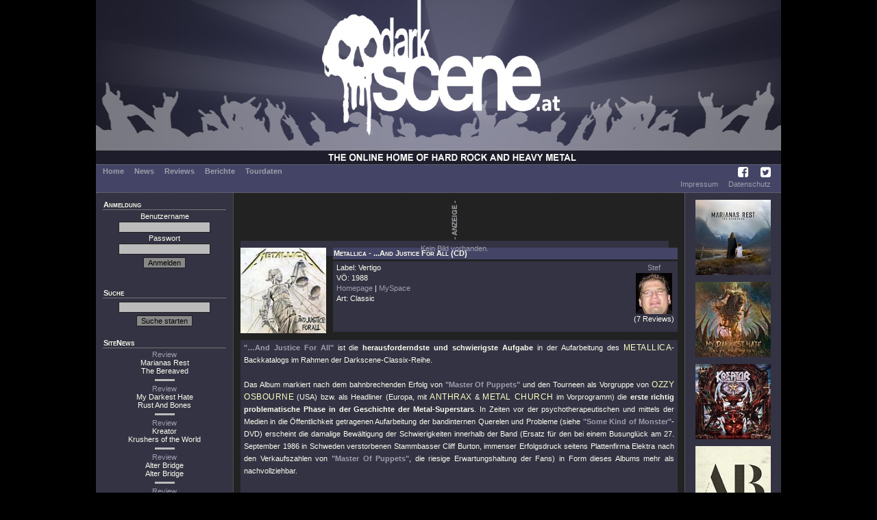

--- FILE ---
content_type: text/html; charset=UTF-8
request_url: https://darkscene.at/review/76/metallica-and-justice-for-all/
body_size: 18646
content:
<!DOCTYPE html PUBLIC "-//W3C//DTD XHTML 1.0 Transitional//EN"
                      "http://www.w3.org/TR/xhtml1/DTD/xhtml1-transitional.dtd">
<html xmlns="http://www.w3.org/1999/xhtml" xml:lang="de" lang="de">
  <head>
    <title>Review: METALLICA - ...And Justice For All - auf DarkScene.at</title>
    <meta charset='utf-8'>
    <meta name='description' content='' />
    <meta name='keywords' content='' />
    <meta name='robots' content='index, follow, imageindex, imageclick' />
    <link href='/images/favicon.ico' rel='shortcut icon' type='image/x-icon' />
<link rel='stylesheet' type='text/css' href='/styles/dsMain.css' />
<link rel='stylesheet' type='text/css' href='/styles/font-awesome/css/font-awesome.min.css'>    <script language='JavaScript' type='text/javascript' src='/scripts/dsScripts.js'></script>
    <link rel="stylesheet" href="/styles/jquery-ui.min.css">
    <link rel="stylesheet" href="/styles/jquery-ui.structure.min.css">
    <link rel="stylesheet" href="/styles/jquery-ui.theme.min.css">
    <link rel="stylesheet" href="/styles/ui-darkness/jquery-ui-1.8.20.custom.css">

    <script src="/scripts/jquery-1.7.2.min.js"></script>
    <script src="/scripts/jquery-ui-1.12.1.min.js"></script>
  </head>
  <body>
    <div id="dsOuter">

      <div id="dsHead">
        <table cellpadding="0" cellspacing="0" border="0">
          <tr>
            <td id="dsLogo">
              <a href="/start/">
                <img src="/images/logo.jpg" alt="DarkScene Online Metal Magazin" /></td>
              </a>
          </tr>
        </table>
      </div>

      <div id="dsMenu">
        <table border="0" cellpadding="0" cellspacing="0">
          <tr>
            <td id="dsMainMenu">
              <a href='/start/'>Home</a><a href='/news/'>News</a><a href='/reviews/'>Reviews</a><a href='/stories/'>Berichte</a><a href='/tour/'>Tourdaten</a>
            </td>
            <td id="dsIconMenu">
              <a href='https://www.facebook.com/darkscene.austria' target='_blank'><i class='fa fa-facebook-square'></i></a>
              <a href='https://twitter.com/darkscene_at' target='_blank'><i class='fa fa-twitter-square'></i></a>
            </td>
          </tr>
        </table>


        <!--<hr color="#bbbbbb" />-->
        <table border="0" cellpadding="0" cellspacing="0">
          <tr>
            <td id="dsSubMenu">
</td>
                        <td id="dsLegalMenu"><a href='/imprint/'>Impressum</a><a href='/privacy/'>Datenschutz</a></td>
          </tr>
        </table>
      </div>

      <div id="dsMain">
      <table cellpadding="0" cellspacing="0" border="0">
        <tr>
          <td id="dsLeft">
            <div>
              <div class='dsHeading'>Anmeldung</div>
              <form action='/login/' method='post'>
<input type='hidden' name='u' id='u' value='/review/76/metallica-and-justice-for-all/' />
    Benutzername<br /><input type='text' name='name' id='name' value='' />
<br />
    Passwort<br /><input type='password' name='pass' id='pass' />
<br />
    <input type='submit' name='submit' value='Anmelden' class='dsButton' />
    </form>
    <br />
                </div>

            <div>
              <div class='dsHeading'>Suche</div>
              <form action='/suche/' method='get'>
<input type='hidden' name='m' id='m' value='search' />
<input type='text' name='q' id='q' value='' />
<input type='submit' name='submit' value='Suche starten' class='dsButton' />
</form>            </div>

            <div>
              <div class="dsHeading">SiteNews</div>
                            <div class="dsSiteNews">
              <a href='/review/9298/marianas-rest-the-bereaved/'>Review</a><br>
              Marianas Rest<br>The Bereaved              </div>

                                  <hr color="#bbbbbb" />
                                  <div class="dsSiteNews">
              <a href='/review/9292/my-darkest-hate-rust-and-bones/'>Review</a><br>
              My Darkest Hate<br>Rust And Bones              </div>

                                  <hr color="#bbbbbb" />
                                  <div class="dsSiteNews">
              <a href='/review/9295/kreator-krushers-of-the-world/'>Review</a><br>
              Kreator<br>Krushers of the World              </div>

                                  <hr color="#bbbbbb" />
                                  <div class="dsSiteNews">
              <a href='/review/9297/alter-bridge-alter-bridge/'>Review</a><br>
              Alter Bridge<br>Alter Bridge              </div>

                                  <hr color="#bbbbbb" />
                                  <div class="dsSiteNews">
              <a href='/review/9284/asphagor-the-aphotic-vortex/'>Review</a><br>
              Asphagor<br>The Aphotic Vortex              </div>

                          </div>

            <div>
              <div class="dsHeading">Upcoming Live</div>
                            <div class="dsSubHeading">Wien&nbsp;<img src='/images/laender/AT.gif' height='10' /></div>
              <div>
              <a href='/concert/10221/' title='26.01: Leprous @ SIMM City'>Leprous</a><br><a href='/concert/10176/' title='28.01: Sylosis, Revocation, Life Cycles @ Szene Wien'>Sylosis (+2)</a><br><a href='/concert/10182/' title='30.01: Alter Bridge, Sevendust @ Gasometer (Bank Austria Halle)'>Alter Bridge (+1)</a><br>              </div>
              <div class="dsSubHeading">Lindau&nbsp;<img src='/images/laender/DE.gif' height='10' /></div>
              <div>
              <a href='/concert/10250/' title='30.01: D.A.D., The 69 Eyes @ Club Vaudeville'>D.A.D. (+1)</a><br>              </div>
                          </div>

            <div>
              <div class="dsHeading">Statistics</div>
              <div>
              6898 Reviews<br>458 Classic Reviews<br>284 Unsigned Reviews              </div>
            </div>
          </td>
          <td id="dsCenter">
            <div id="dsLogoAd"><img src="/images/anzeige.png" alt="Anzeige" /><a href="/redirect/?ad=c09a837b-eae6-11f0-904c-7cc25583dfd2" target="_blank"><div class="dsText" style="width : -10px; height : -4px; text-align : center; margin-bottom : 0px;">Kein Bild vorhanden.</div>
</a></div>
            <table cellpadding="0" cellspacing="0" border="0" class="dsFeatured">
  <tr>
    <td class="dsFeaturedMedium"><img src="/images/medium/76.jpg" alt="Cover" title="Cover" width="125" height="125" border="0" /></td>
    <td class="dsVSpacer">&nbsp;</td>
    <td>
      <div class="dsHeading">Metallica - ...And Justice For All (CD)</div>
      <div id="dsReviewHead">
        <div>
                    Label: Vertigo<br />
                    VÖ:
          1988<br />
          <a href='http://www.metallica.com' target='_blank'>Homepage</a>&nbsp;|&nbsp;<a href='http://www.myspace.com/metallica' target='_blank'>MySpace</a><br />
                    Art: Classic        </div>
        <div id="dsReviewer">
          <a href='/imprint/25/'>Stef</a><br><img src="/images/impressum/25.jpg" alt="Stef" title="Stef" width="53" height="60" border="0" /><br />(7 Reviews)        </div>
      </div>
    </td>
  </tr>
</table>


<div class="dsText">
  <span class="dsMedium">&quot;…And Justice For All&quot;</span> ist die <b>herausforderndste und schwierigste Aufgabe</b> in der Aufarbeitung des <span class="dsArtist">Metallica</span>-Backkatalogs im Rahmen der Darkscene-Classix-Reihe.<br />
<br />
Das Album markiert nach dem bahnbrechenden Erfolg von <span class="dsMedium">&quot;Master Of Puppets&quot;</span> und den Tourneen als Vorgruppe von <span class="dsArtist">Ozzy Osbourne</span> (USA) bzw. als Headliner (Europa, mit <span class="dsArtist">Anthrax</span> & <span class="dsArtist">Metal Church</span> im Vorprogramm) die <b>erste richtig problematische Phase in der Geschichte der Metal-Superstars</b>. In Zeiten vor der psychotherapeutischen und mittels der Medien in die Öffentlichkeit getragenen Aufarbeitung der bandinternen Querelen und Probleme (siehe <span class="dsMedium">&quot;Some Kind of Monster&quot;</span>-DVD) erscheint die damalige Bewältigung der Schwierigkeiten innerhalb der Band (Ersatz für den bei einem Busunglück am 27. September 1986 in Schweden verstorbenen Stammbasser Cliff Burton, immenser Erfolgsdruck seitens Plattenfirma Elektra nach den Verkaufszahlen von <span class="dsMedium">&quot;Master Of Puppets&quot;</span>, die riesige Erwartungshaltung der Fans) in Form dieses Albums mehr als nachvollziehbar. <br />
<br />
Rettete man sich über das Jahr 1987 noch mit der Mini-LP <span class="dsMedium">&quot;The 5.98 E.P.: Garage Days Re-Revisited&quot;</span> mit Coverversionen von <span class="dsArtist"> Diamond Head</span>, <span class="dsArtist">Killing Joke</span>, <span class="dsArtist">Holocaust</span>, den <span class="dsArtist">Misfits</span> und <span class="dsArtist">Budgie</span> hinweg, auf der der ehemalige <span class="dsArtist">Flotsam & Jetsam</span> – Basser Jason Newsted seinen Einstand feierte, so war nach diesem Produkt, das die Liveauftritte der Band bei den Monsters Of Rock-Festivals promoten sollte, die <b>Stunde der Wahrheit gekommen</b>…<br />
<br />
Wir schreiben den Frühsommer des Jahres <b>1988, das Jahr 2 nach dem Release eines der größten Metal-Alben aller Zeiten und dem traurigen Unfalltod des zupfenden Bassmonsters Cliff</b>. Die seinerzeit in der einschlägigen Fachpresse geschalteten ganzseitigen Printanzeigen warfen ihre Schatten weit voraus …unheilschwanger und bedeutungsvoll sah man sich als Jugendlicher einer blinden Justitia gegenüber, welche das in Marmor gemeißelte neue <span class="dsArtist">Metallica</span>-Album mit dem opulenten Titel <span class="dsMedium">&quot;…And Justice For All&quot;</span> ankündigte. Ganz und gar <b>erwachsen und anspruchsvoll präsentierte sich das Albumcover</b>, das im krassen Gegensatz zu den plakativen Covers der Vorgängeralben (Hammer, Blut, Elektrischer Stuhl, Grabkreuze) <b>mit der blinden, gebundenen Justizia und den aus den Waagschalen purzelnden Dollarscheinen einen intellektuellen Touch vermittelte</b> und gewissermaßen eine plakative Visualisierung und tiefe Versinnbildlichung des inhaltlichen Konzepts darstellte.<br />
<br />
Die einstigen urwüchsig-wilden Jungspunde schienen aber <b>nicht nur optisch gereift… das gesamte Drumherum wirkte nicht zuletzt unter den Nachwirkungen des Tods von Cliff deutlich ernsthafter und erwachsener</b>. Die Band war auf ihrem kometenhaften Aufstieg jäh gebremst worden, nunmehr galt es, neben der Integration von Neobasser Jason den Kunstgriff zu unternehmen, den Nachfolger für das zur damaligen Zeit schon zum Klassiker avancierten <span class="dsMedium">&quot;Master Of Puppets&quot;</span> <a href='/review/75/'>(zum Review)</a> zu produzieren….<br />
<br />
<div class="ds-element-ytplayer"><iframe id="ds-element-ytplayer" type="text/html" width="425" height="355" src="https://www.youtube-nocookie.com/embed/msG5R97MWW8?controls=2" frameborder="0" allowfullscreen></iframe></div><br />
<br />
Im Spätsommer des Jahres 1988 war es schließlich soweit, das gleichsam <b>schwierigste und sperrigste aller <span class="dsArtist">Metallica</span> – Alben</b> wurde veröffentlicht und man durfte nach Monaten des harten Wartens im Schwimmbad der von einem Kollegen auf Tape gezogenen neuen, im WOM München erstandenen Doppel-LP von <span class="dsMedium">&quot;…And Justice For All&quot;</span> lauschen. Mit der Ankündigung, dass das Album rund <b>66 Minuten</b> lang sei, durfte man – angesichts von nur 9 Titeln - von einer lang(wierig)en Dauer ausgehen, <b>unheilvolles Omen?</b><br />
<br />
Doch zunächst konnte man – freudig erregt – dem Eingangsriff von Track Nr. 1, <span class="dsTrack">&quot;Blackened&quot;</span> (übrigens der einzige Song auf <span class="dsMedium">&quot;…And Justice For All&quot;</span>, der Newsted mit Credits bedenkt) lauschen. <b>Nach dem harmlosen, anschwellenden Intro knallt einem unversehens das stakkatoartige Eröffnungsstück entgegen, das einen rhythmisch peitschend dem Refrain entgegentreibt. Was für ein Track, was für ein Riffmonster…!</b> Verwundert über den <b>trockenen Sound</b> taucht man dem melodischem Gitarrengezupfe folgend in den Titeltrack ein, der einen in seiner 10minütigen Länge als ein wenig <b>vertrackt wirkendes, aber doch schlüssiges Titellied</b> entpuppt, bei dem man zwischenzeitlich im „fiedeligen“ Mittelteil (Kirk Hammett tobt sich aus) abschweift, wobei allerdings das Ruder abrupt wieder herumgerissen wird.<br />
<br />
Es folgt das nach einem Eingangsriff mit <b>stampfendem Rhythmus und mächtigem Geriffe zwingend in den Refrain mündende</b> <span class="dsTrack">&quot;Eye Of The Beholder&quot;</span> (samt überflüssig erscheinendem Gitarrensolo). Erstarrt und ehrfurchtsvoll lauschte die junge Bangerschaft den <b>monströs ausladenden Songs, den sperrigen Riffbergen, die da aus den Ghettoblaster-Boxen dröhnten</b>. Offenkundig war, dass das Album für sperrangelweit <b>offene Münder und Verwunderung</b> sorgte. Ganz so einfach konnte die Hörerschaft nicht auf das Album eingeschworen werden, zu <b>zerfahren und kompliziert</b> muteten die Stücke bei den ersten Hördurchläufen an, dies vor allem im direkten Vergleich mit dem zündenden Songperlen und Riffgewittern auf <span class="dsMedium">&quot;Master Of Puppets&quot;</span>.<br />
<br />
Eines jedenfalls war sofort klar, das Album <b>provozierte immense Diskussionen über dieses und jenes…den trockenen, klinisch anmutenden Sound, die überlangen Songs</b> (die sich nicht gleich wie warme Butter im Ohr des Hörers hineinschmiegten), <b>den undifferenzierten Basssound oder die zur Schau gestellte Komplexität und stieß auf alles andere als auf unumwundene Zustimmung. Lediglich offene Ohren vermochten gleich am Anfang die Größe und Macht, die Dunkelheit und auch Härte von glattpolierten Nummern wie beispielsweise dem Titeltrack zu erkennen</b>. Nicht wenige stellten das Album ganz simpel <b>in direkte Konkurrenz zu einem der Top 5 Metal-Alben aller Zeiten, wobei <span class="dsMedium">&quot;…And Justice For All&quot;</span> naturgemäß den Kürzeren ziehen musste. Welcher Rohdiamant hier auf die Metalgemeinde losgelassen wurde offenbarte sich erst mit dem Gang der Zeit</b>.<br />
<br />
<div class="ds-element-ytplayer"><iframe id="ds-element-ytplayer" type="text/html" width="425" height="355" src="https://www.youtube-nocookie.com/embed/EzgGTTtR0kc?controls=2" frameborder="0" allowfullscreen></iframe></div><br />
<br />
Danach folgt eines der Highlights von <span class="dsMedium">&quot;…And Justice For All&quot;</span>, nämlich der Singlehit <span class="dsTrack">&quot;One&quot;</span>, ein eigentlich von Akustikgitarren getragener Song, <b>dessen Refrain allerdings in einem fulminanten Höhepunkt mündet, den jeder Metaller im Schlafe mitgrölen können muss und in einem Riffgewitter allererster Güteklasse dem Ende zusteuert</b>…ein <b>Meisterstück der Dramaturgie und des annähernd perfekten Songwiritings, das den Spannungsbogen bis zum wüst-kaskadischen Ende zu jeder Sekunde sprichwörtlich überdehnt</b>.<br />
<br />
Das inhaltlich anspruchsvolle, auf dem Film „Johnny Zieht In Den Krieg“ von Dalton Trumbo basierende Video zog trotz seiner inhaltlichen Schwere weite Kreise und bescherte der Band <b>Publicity weit über die Grenzen des Metalbereichs hinaus</b>. Die bislang von der Band geäußerte Meinung, niemals einen Videoclip produzieren zu wollen, war mit einem Schlag obsolet. Und gerade die Single-Auskoppelung <span class="dsTrack">&quot;One&quot;</span> bescherte der Band die erste Grammy – Nominierung. Der Preis ging zur Verärgerung weiter Kreise der Insider sowie der Fans an die schon damals abgehalfterten <span class="dsArtist">Jethro Tull</span> (Anm.: Den Grammy erhielt die Band bei der nächsten Preisverleihung).<br />
<br />
Das von der Songstruktur etwas zerfahrenen wirkende <span class="dsTrack">&quot;The Shortest Straw&quot;</span>, begeistert mit seinen Rhythmen und bringt <span class="dsMedium">&quot;…And Justice For All&quot;</span> – anschließend an das treibende Ende von <span class="dsTrack">&quot;One&quot;</span> - weiter in Schwung und bietet neben dem <b>galoppierenden Geriffe auch einen Chorus, dessen Effektivität sich – ebenso wie der Song an sich - erst nach mehrmaligen Hördurchgängen offenbart</b>.<br />
<br />
Das folgende, von einem §Mörderriff und Ulrich´s Schlagzeug getragene<b> <span class="dsTrack">&quot;Harvester of Sorrow&quot;</span> ließ in seiner </b>getragenen Erhabenheit und drückenden Konsequenz<b> schon seinerzeit seine Qualitäten eines echten </b>Stadion-Mitgrölers<b> erahnen und ging relativ schnell in das Bangerohr. Auch wenn dem durchaus streitbaren Drummer in erhabener Naseweisheit gern die Drum-Kompetenz abgesprochen wird, so wird gerade auf <span class="dsTrack">&quot;Harvester Of Sorrow&quot;</span> offenbar, wie wichtig und prägend das verzögert wirkende Schlagzeugspiel für <span class="dsArtist">Metallica</span> ist.<br />
<br />
Das auf den ersten Hörereindruck komplexe, an der 8 Minuten – Grenze kratzende  <span class="dsTrack">&quot;The Frayed Ends Of Sanity&quot;</span> wächst mit jedem Hördurchgang und macht den Song in seiner Opulenz absolut zwingend, zukünftig typisch für die Band der relativ am Ende des Songs platzierte Lacher von James. In logischer Konsequenz fielen auch </b>Texte und Songtitel des Albums bedeutungsvoll aus, dunkel die Grundstimmung, welche sich durch das ganze Album zieht<b>. Allein schon der Albumtitel ist dem Treueschwur der USA entliehen, inhaltlich dreht sich das Album um </b>Themen wie Korruption, Grundrechte, Ungerechtigkeit, Justiz, die menschliche Psyche und Krieg<b>.<br />
<br />
Das Akustik-Intro zum Instrumental <span class="dsTrack">&quot;To Live Is To Die&quot;</span> wird vom sich schleichend heranpirschenden Schlagzeug unterbrochen. Dass die kommenden fast 10 Minuten Musik wie eine ziellose, sinnentleerte Jam-Session klingt und inmitten von Soli, ruhigen Passagen etc. nicht so recht auf den Punkt kommen will, erklärt sich vor dem Hintergrund, dass unvollständige Bassfragmente des verstorbenen Burton (der auch Co-Credits dafür erhielt, die Bassspuren wurden allerdings von Newsted eingespielt) die Grundlage für den Song bildeten, ändert jedoch nichts daran, dass dieses Stück belanglos ist. Beschlossen wird die Platte mit <span class="dsTrack">&quot;Dyers Eve&quot;</span>, dem mit 5:13 Minuten kürzesten Song, der eine </b>flotte Uptemponummer ist und ein typisches Gitarrengewitter<b> bietet. <br />
<br />
<div class="ds-element-ytplayer"><iframe id="ds-element-ytplayer" type="text/html" width="425" height="355" src="https://www.youtube-nocookie.com/embed/1ZjFuMjB-OY?controls=2" frameborder="0" allowfullscreen></iframe></div><br />
<br />
Das </b>mörderisch – trockene Riffing, die galoppierende Rhythmik und das treibende Schlagzeug bändigten dieses Monster an Komplexität und Überlänge namens <span class="dsMedium">&quot;...And Justice For All&quot;</span> und ließen über die poliert-klinische Produktion und den in den Hintergrund gemischten Basssound des Bandneulings Jason Newsted<b> (der sich gegen die übermächtigen James Hetfield und Lars Ulrich niemals durchsetzen konnte) </b>hinwegsehen<b>. Gleichzeitig machen erst mehrere Hördurchläufe die Klasse, aber auch Eingängigkeit von Refrains und Songs offenkundig. <span class="dsMedium">&quot;…And Justice For All&quot;</span> war ja nicht zuletzt auch eine Plattform für die Zurschaustellung der </b>technischen Fähigkeiten<b> der beteiligten Herren Musiker, geprägt von einem speziellen, trockenen – aber dennoch druckvollen Flemming Rasmussen - Sound, von </b>tollen Gitarrenharmonien, welche die Platte sofort wiedererkennbar machen und ihr diesen einmaligen, unverkennbaren Stempel aufdrückt<b>. Kein Musikkenner oder <span class="dsArtist">Metallica</span>-Fan würde wohl Songs von diesem Album mit anderen verwechseln.<br />
<br />
<span class="dsMedium">&quot;…And Justice For All&quot;</span> brachte der Band beileibe nicht nur Lobpreisungen ein, eigentlich stieß uns das Album doch etwas vor den Kopf. Die </b>prickelnde Vitalität, und Spontaneität der Vergangenheit vermisste man aufgrund der Andersartigkeit dieses Albums<b> sofort. </b>Zu langatmig, zu ausladend, zu kompliziert, zu schwierig<b> etc. lauteten die Vorwürfe der Zweifler. Doch <span class="dsMedium">&quot;…And Justice For All&quot;</span> zeigte die Band am Scheidepunkt ihrer Karriere und macht eines völlig klar: Die </b>wahre Größe und vor allem Wichtigkeit dieser Scheibe im Gesamtkontext <span class="dsArtist">Metallica</span> offenbarte sich erst im Nachhinein<b>. Obwohl das Album nicht den Erfolg und die augenscheinliche Relevanz der Vorgänger bzw. des Nachfolgers zu ernten vermochte, so ist dieses Album in seinem sperrigen und komplexen Gewand ein </b>Schlüsselalbum in der Karriere der Met´s, denn gerade die Lehren, die man aus <span class="dsMedium">&quot;…And Justice For All&quot;</span> gezogen hat, haben nicht zuletzt ein Jahrhundertalbum wie das erst satte 3 Jahre später erschienene "Schwarze" ermöglicht<b>. Angetrieben von dem Cliff unterstellten Credo, mit <span class="dsArtist">Metallica</span> weiterzumachen, markiert <span class="dsMedium">&quot;…And Justice For All&quot;</span> gleichzeitig das </b>Ende der Speed/Thrash-Ära der größten Metalband, die mit dem Schwarzen Album jede Erwartungshaltung sprengte und kometenhaft alle Rekorde brach§. Die dem Album folgende Damaged-Justice-Livetour wird in Form des Seattle-Konzerts auf der <span class="dsMedium">&quot;Live Shit: Binge & Purge&quot;</span>-Veröffentlichung gewürdigt.<br />
<br />
Schlußendlich darf man das Empfinden der Fans der damaligen Zeit nicht aus dem Auge verlieren. <span class="dsArtist">Bon Jovi</span>, <span class="dsArtist">Scorpions</span>, <span class="dsArtist">Guns n´ Roses</span> oder <span class="dsArtist">Whitesnake</span> hatten die Ohren der Pop/Rock-Hörer bereits für härtere Sounds kalibriert, <b>von den „richtig harten“ Bands öffneten <span class="dsArtist">Metallica</span> mit dem Song / Video zu <span class="dsTrack">&quot;One&quot;</span> vollends die Tore vom harten Metal hin zum Pop/Rock und legten den Grundstein für die Öffnung des harten Metal in Richtung Normalhörerschaft</b>, die ihren völligen Durchbruch mit dem selbstbetitelten Album finden sollte.<br />
<br />
Im Langzeitvergleich findet das <b>lange, komplexe und live schwer reproduzierbare Songmaterial</b> der Scheibe - abgesehen von <span class="dsTrack">&quot;Harvester Of Sorrow&quot;</span> und <span class="dsTrack">&quot;One&quot;</span> seine <b>verdiente Würdigung im Liveset in Form von Medleys, welche die Essenz der Songs straffen und umso durchschlägkräftiger</b> sind. Die anderen <span class="dsArtist">Metallica</span>-Scheiben zu lieben ist leicht, doch wer Zugang zu diesem – zugegebenermaßen dick aufgetragenen - Stück Edelmetall gefunden hat, dem offenbart sich das <span class="dsArtist">Metallica</span>-Konzept in seiner Gesamtheit.</div>

<div class="dsHeading">Trackliste</div>
<div class="dsTrackList">
    <table cellpadding="0" cellspacing="0" border="0">
  <tr>
    <td>
      <ol>
        <li>Blackened</li>
        <li>...And Justice For All</li>
        <li>Eye Of The Beholder</li>
        <li>One</li>
        <li>The Shortest Straw</li>
      </ol>
    </td>
    <td class="dsTracksRight">
      <ol start="6">
        <li>Harvester Of Sorrow</li>
        <li>The Frayed Ends Of Sanity</li>
        <li>To Live Is To Die</li>
        <li>Dyers Eve</li>
      </ol>
  </tr>
</table>
</div>

<div class="dsHeading">Mehr von Metallica</div>
<div class="dsList">
  <div class="dsSubHeading">Reviews</div>
      15.06.2025: <a href='/review/9194/metallica-load-remastered-2025/'>Load (Remastered 2025)</a> (<i>Review</i>)<br />
      24.04.2023: <a href='/review/8825/metallica-72-seasons-vinyl/'>72 Seasons (Vinyl)</a> (<i>Review</i>)<br />
      24.04.2023: <a href='/review/8826/metallica-72-seasons/'>72 Seasons </a> (<i>Review</i>)<br />
      20.11.2016: <a href='/review/7328/metallica-hardwiredto-self-destruct/'>Hardwired…To Self-Destruct</a> (<i>Review</i>)<br />
      30.09.2013: <a href='/review/6306/metallica-through-the-never/'>Through The Never</a> (<i>Review</i>)<br />
      20.11.2011: <a href='/review/77/metallica-metallica/'>Metallica</a> (<i>Classic</i>)<br />
      25.09.2011: <a href='/review/75/metallica-master-of-puppets/'>Master Of Puppets</a> (<i>Classic</i>)<br />
      11.09.2011: <a href='/review/74/metallica-ride-the-lightning/'>Ride The Lightning</a> (<i>Classic</i>)<br />
      28.08.2011: <a href='/review/73/metallica-kill-em-all/'>Kill 'Em All</a> (<i>Classic</i>)<br />
      26.12.2009: <a href='/review/4225/metallica-francais-pour-une-nuit/'>Francais Pour Une Nuit</a> (<i>Review</i>)<br />
      13.09.2008: <a href='/review/3515/metallica-death-magnetic-1/'>Death Magnetic 1</a> (<i>Review</i>)<br />
      13.09.2008: <a href='/review/3514/metallica-death-magnetic-cyco/'>Death Magnetic (cyco)</a> (<i>Review</i>)<br />
      12.09.2008: <a href='/review/3510/metallica-death-magnetic/'>Death Magnetic</a> (<i>Review</i>)<br />
      12.09.2008: <a href='/review/3511/metallica-death-magnetic-digi/'>Death Magnetic Digi</a> (<i>Review</i>)<br />
      11.06.2003: <a href='/review/91/metallica-st-anger/'>St. Anger</a> (<i>Review</i>)<br />
  <div class="dsSubHeading">News</div>
      15.08.2023: <a href='/news/19395/metallica-blackened-mit-fetter-heller-basslinie/'>"Blackened" mit fetter Heller-Basslinie</a><br />
      15.04.2023: <a href='/news/19343/metallica-cooles-sleepwalk-my-life-away-samt-video/'>Cooles "Sleepwalk My Life Away" samt Video</a><br />
      31.03.2023: <a href='/news/19334/metallica-ansprechender-titelsong-im-videoformat/'>Ansprechender Titelsong im Videoformat</a><br />
      03.03.2023: <a href='/news/19310/metallica-neues-video-if-darkness-had-a-son/'>Neues Video: "If Darkness Had a Son"</a><br />
      20.01.2023: <a href='/news/19232/metallica-nchste-hrprobe-mitsamt-video/'>Nächste Hörprobe mitsamt Video</a><br />
      29.11.2022: <a href='/news/19185/metallica-nagelneuer-song-samt-video-und-albuminfo/'>Nagelneuer Song samt Video und Albuminfo</a><br />
      15.05.2022: <a href='/news/18951/metallica-mega-livesclips-und-klasse-setlist/'>Mega-Livesclips und klasse Setlist</a><br />
      30.07.2021: <a href='/news/18673/metallica-viele-interessante-cover-videos-zu-metallica-setlist/'>Viele interessante Cover-Videos zu "Metallica Setlist"</a><br />
      23.06.2021: <a href='/news/18626/metallica-unntiger-black-album-remaster-cover-album/'>Unnötiger "Black Album"-remaster + Cover Album</a><br />
      28.08.2020: <a href='/news/18306/metallica-no-leaf-clover-liveclip-zu-sm2/'>"No Leaf Clover" Liveclip zu "S&M2"</a><br />
      03.04.2019: <a href='/news/17769/metallica-trailer-zu-netflix-film-mit-hetfield/'>Trailer zu Netflix-Film mit Hetfield</a><br />
      19.11.2018: <a href='/news/17552/metallica-clip-zu-akustik-performance/'>Clip zu Akustik-Performance</a><br />
      08.07.2018: <a href='/news/17309/metallica-sad-but-true-360-grad-livevideo/'>"Sad But True" 360-Grad-Livevideo</a><br />
      05.07.2018: <a href='/news/17307/metallica-hetfield-ber-seine-liebe-zur-flying-v/'>Hetfield über seine Liebe zur Flying-V</a><br />
      15.11.2017: <a href='/news/16870/metallica-teil-1-der-master-of-puppets-mini-doku-online/'>Teil 1 der "Master Of Puppets" Mini-Doku online</a><br />
      21.09.2017: <a href='/news/16749/metallica-knallen-one-in-den-trailer-zu-the-punisher/'>Knallen "One" in den Trailer zu "The Punisher"</a><br />
      28.08.2017: <a href='/news/16696/metallica-tell-em-all-die-hetfield-biografie/'>"Tell Em All": Die Hetfield Biografie</a><br />
      06.03.2017: <a href='/news/16387/metallica-video-der-grammy-auftritt-probe-mit-lady-gaga/'>Video der Grammy-Auftritt-Probe mit Lady Gaga.</a><br />
      16.12.2016: <a href='/news/16222/metallica-videos-vom-auftritt-in-der-jimmy-kimmel-live-show/'>Videos vom Auftritt in der Jimmy Kimmel Live! Show.</a><br />
      22.11.2016: <a href='/news/16170/metallica-videos-zu-ersten-bbc-session-der-amis/'>Videos zu ersten BBC-Session der Amis.</a><br />
      17.11.2016: <a href='/news/16162/metallica-coole-lemmy-hommage-und-weitere-neue-videos/'>Coole Lemmy Hommage und weitere neue Videos!</a><br />
      10.11.2016: <a href='/news/16142/metallica-cliff-burton-htte-load-und-re-load-verhindert/'>Cliff Burton hätte "Load" und "Re-Load" verhindert!</a><br />
      01.11.2016: <a href='/news/16119/metallica-neuer-clip-zu-atlas-rise/'>Neuer Clip zu "Atlas, Rise!".</a><br />
      18.10.2016: <a href='/news/16085/metallica-video-zum-damage-inc-game/'>Video zum "Damage Inc." Game</a><br />
      13.10.2016: <a href='/news/16073/metallica-cooler-for-whom-the-bell-tolls-specialshow-liveclip/'>Cooler "For Whom The Bell Tolls" Specialshow-Liveclip.</a><br />
      26.09.2016: <a href='/news/16036/metallica-moth-into-the-flame-videoclip-verffentlicht/'>"Moth Into The Flame" Videoclip veröffentlicht!</a><br />
      21.09.2016: <a href='/news/16017/metallica-livestream-der-show-beim-global-citizen-festival/'>Livestream der Show beim Global Citizen Festival.</a><br />
      18.09.2016: <a href='/news/16010/metallica-alle-infos-zum-neuen-doppeldecker/'>Alle Infos zum neuen Doppeldecker!</a><br />
      29.08.2016: <a href='/news/15936/metallica-master-of-puppets-im-videorckblick/'>"Master Of Puppets" im Videorückblick.</a><br />
      19.08.2016: <a href='/news/15913/metallica-details-und-erster-videoclip-zum-neuen-album/'>Details und erster Videoclip zum neuen Album</a><br />
      17.08.2016: <a href='/news/15903/metallica-trailer-zu-metallica-the-early-years/'>Trailer zu "Metallica-The Early Years".</a><br />
      29.07.2016: <a href='/news/15855/metallica-verffentlichen-back-to-the-front/'>Veröffentlichen "Back To The Front".</a><br />
      18.02.2016: <a href='/news/15379/metallica-mega-re-releases-der-ersten-beiden-alben/'>Mega Re-releases der ersten beiden Alben!</a><br />
      21.09.2015: <a href='/news/14976/metallica-kompletter-rock-in-rio-auftritt-online/'>Kompletter Rock In Rio Auftritt online.</a><br />
      30.06.2015: <a href='/news/14761/metallica-offizieller-no-remores-studio-und-liveclip-aus-wien/'>Offizieller "No Remores" Studio- und Liveclip aus Wien.</a><br />
      04.03.2015: <a href='/news/14466/metallica-no-life-til-leather-als-remaster-auf-tape-und-cd/'>"No Life Til Leather" als Remaster auf Tape und CD.</a><br />
      24.11.2014: <a href='/news/14223/metallica-sad-but-true-late-night-performance/'>"Sad But True" Late-Night-performance.</a><br />
      20.06.2014: <a href='/news/13851/metallica-neue-single-lords-of-summer/'>Neue Single "Lords Of Summer".</a><br />
      11.04.2014: <a href='/news/13664/metallica-mit-alice-in-chains-cob-und-kvelertak-in-wien/'>Mit Alice In Chains, COB und Kvelertak in Wien!</a><br />
      17.03.2014: <a href='/news/13562/metallica-metallica-streamen-the-lords-of-summer-2014/'>Metallica streamen "The Lords Of Summer" - 2014</a><br />
      15.03.2014: <a href='/news/13550/metallica-kndigen-ersten-neuen-song-an/'>Kündigen ersten neuen Song an.</a><br />
      19.12.2013: <a href='/news/13280/metallica-video-rckblick-zur-legendren-antarktis-show/'>Video-Rückblick zur legendären Antarktis-Show.</a><br />
      09.12.2013: <a href='/news/13257/metallica-freeze-em-all/'>Freeze `Em All</a><br />
      04.12.2013: <a href='/news/13247/metallica-spielen-am-9-juli-in-der-wiener-krieau/'>Spielen am 9. Juli in der Wiener Krieau.</a><br />
      27.11.2013: <a href='/news/13221/metallica-stellen-50-mintiges-garage-inc-promovideo-online/'>Stellen 50-minütiges "Garage Inc" Promovideo online.</a><br />
      27.10.2013: <a href='/news/13126/metallica-details-zum-antarktis-konzert/'>Details zum Antarktis Konzert!</a><br />
      22.07.2013: <a href='/news/12748/metallica-trailer-zum-through-the-never-movie/'>Trailer zum "Through The Never" Movie.</a><br />
      14.06.2013: <a href='/news/12620/metallica-video-zu-cooler-kill-em-all-berraschungshow/'>Video zu cooler "Kill Em All" Überraschungshow.</a><br />
      23.05.2013: <a href='/news/12544/metallica-through-the-never-movie-trailer/'>"Through The Never" Movie-Trailer.</a><br />
      08.01.2013: <a href='/news/12048/metallica-lars-verspricht-metallica-3d-film-und-album/'>Lars verspricht Metallica 3D-Film und Album.</a><br />
      18.12.2012: <a href='/news/11978/metallica-arbeiten-an-hartem-neuen-stoff/'>Arbeiten an hartem neuen Stoff.</a><br />
      04.12.2012: <a href='/news/11928/metallica-nchster-liveclip-der-quebec-magic-dvd/'>Nächster Liveclip der "Quebec Magic" DVD.</a><br />
      23.11.2012: <a href='/news/11882/metallica-erster-live-dvd-quebec-magnetic-trailer/'>Erster  Live-DVD "Quebec Magnetic" Trailer.</a><br />
      23.10.2012: <a href='/news/11756/metallica-quebec-magnetic-dvd-trailer-und-infos/'>"Quebec Magnetic" DVD Trailer und Infos..</a><br />
      02.10.2012: <a href='/news/11680/metallica-download-einer-84er-show-zu-ehren-von-cliff/'>Download einer 84er Show zu Ehren von Cliff.</a><br />
      12.09.2012: <a href='/news/11610/metallica-hammet-verffentlicht-horror-buch/'>Hammet veröffentlicht "Horror-Buch".</a><br />
      24.08.2012: <a href='/news/11539/metallica-deep-purple-cover-zu-when-a-blind-man-cries/'>Deep Purple Cover zu "When A Blind Man Cries".</a><br />
      31.07.2012: <a href='/news/11455/metallica-livevideos-der-neuen-opulenten-bhnenshow/'>Livevideos der neuen, opulenten Bühnenshow.</a><br />
      29.06.2012: <a href='/news/11332/metallica-kompletter-ride-the-lightning-livegig-online/'>Kompletter "Ride The Lightning" Livegig online.</a><br />
      20.04.2012: <a href='/news/11062/metallica-mission-to-lars-doku-ber-autistischen-fan/'>"Mission To Lars": Doku über autistischen Fan.</a><br />
      09.03.2012: <a href='/news/10879/metallica-3-d-movie-nimmt-form-an/'>3-D Movie nimmt Form an.</a><br />
      04.01.2012: <a href='/news/10601/metallica-beyond-magnetic-ep-erscheint-noch-im-jnner/'>"Beyond Magnetic" EP erscheint noch im Jänner.</a><br />
      23.12.2011: <a href='/news/10575/metallica-ber-1h-videomaterial-der-jubilumsshows/'>Über 1h-Videomaterial der Jubiläumsshows.</a><br />
      08.12.2011: <a href='/news/10509/metallica-just-a-bullet-away-steht-online/'>"Just A Bullet Away" steht online.</a><br />
      06.12.2011: <a href='/news/10502/metallica-unverffentlichter-death-magnetic-song/'>Unveröffentlichter "Death Magnetic" Song.</a><br />
      27.11.2011: <a href='/news/10472/metallica-headlinen-nova-rock-spielen-komplette-schwarze/'>Headlinen Nova Rock. Spielen komplette "Schwarze"</a><br />
      07.11.2011: <a href='/news/10394/metallica-lulu-als-verkaufsflop/'>"Lulu" als Verkaufsflop!</a><br />
      29.10.2011: <a href='/news/10373/metallica-indien-show-wegen-sicherheitsmngeln-abgesagt/'>Indien Show wegen Sicherheitsmängeln abgesagt.</a><br />
      14.10.2011: <a href='/news/10342/metallica-trailer-zu-fucking-lulu/'>Trailer zu fucking "Lulu"....</a><br />
      12.10.2011: <a href='/news/10333/metallica-interview-auf-arte/'>Interview auf ARTE.</a><br />
      28.09.2011: <a href='/news/10279/metallica-video-zu-kompletter-rock-in-rio-show/'>Video zu kompletter "Rock in Rio" Show.</a><br />
      26.09.2011: <a href='/news/10270/metallica-erster-kompletter-lulu-song-online/'>Erster kompletter "Lulu" Song online.</a><br />
      24.09.2011: <a href='/news/10267/metallica-neuer-sample-von-lulu-online/'>Neuer Sample von "Lulu" Online.</a><br />
      02.09.2011: <a href='/news/10188/metallica-artwork-von-lulu-verffentlicht/'>Artwork von "Lulu" veröffentlicht!</a><br />
      18.08.2011: <a href='/news/10127/metallica-plus-lou-reed-loureedmetallica/'>plus Lou Reed = LOUREEDMETALLICA.</a><br />
      18.06.2011: <a href='/news/9906/metallica-alle-infos-zum-album-mit-lou-reed/'>Alle Infos zum Album mit Lou Reed!</a><br />
      16.05.2011: <a href='/news/9766/metallica-weitere-infos-zum-neuen-studioprojekt/'>Weitere Infos zum neuen Studioprojekt!?</a><br />
      28.03.2011: <a href='/news/9568/metallica-kauft-napster-grnder-das-label-von-metallica/'>Kauft Napster  Gründer das Label von Metallica?</a><br />
      11.02.2011: <a href='/news/9368/metallica-nehmen-im-mai-besonderes-material-auf/'>Nehmen im Mai "besonderes" Material auf.</a><br />
      13.11.2010: <a href='/news/8942/metallica-six-feet-down-under-part-2-ep-ab-heute/'>"Six Feet Down Under Part 2" EP ab heute.</a><br />
      22.10.2010: <a href='/news/8842/metallica-weitere-big4-dvd-teaser-online/'>Weitere "Big4" DVD Teaser online.</a><br />
      20.10.2010: <a href='/news/8833/metallica-livevideos-und-ein-neues-livealbum/'>Livevideos und ein neues Livealbum.</a><br />
      14.10.2010: <a href='/news/8804/metallica-unterricht-bei-lars-um-35000-dollar-gebucht/'>Unterricht bei Lars um 35.000 Dollar gebucht.</a><br />
      13.10.2010: <a href='/news/8798/metallica-big4-dvd-teaser-online/'>"Big4" DVD-Teaser online.</a><br />
      22.09.2010: <a href='/news/8706/metallica-trailer-der-big4-dvd-online/'>Trailer der "Big4-DVD" online.</a><br />
      09.09.2010: <a href='/news/8650/metallica-bringen-die-six-feet-down-under-ep/'>Bringen die "Six Feet Down Under" EP.</a><br />
      26.08.2010: <a href='/news/8587/metallica-infos-zu-the-big-four-live-from-sonisphere-2010/'>Infos zu "The Big Four: Live From Sonisphere 2010".</a><br />
      16.08.2010: <a href='/news/8540/metallica-the-big-four-live-from-sonisphere-2010/'>"The Big Four: Live From Sonisphere 2010".</a><br />
      20.07.2010: <a href='/news/8391/metallica-lars-ulrich-bereut-some-kind-of-monster/'>Lars Ulrich bereut "Some Kind Of Monster".</a><br />
      19.07.2010: <a href='/news/8385/metallica-randale-totale-bei-livebertragung-der-big-4/'>"Randale Totale" bei Liveübertragung der Big 4.</a><br />
      04.07.2010: <a href='/news/8298/metallica-sonisphere-bluray-mit-allen-bands/'>Sonisphere BluRay mit allen Bands</a><br />
      28.06.2010: <a href='/news/8272/metallica-master-of-puppets-livevideo-online/'>"Master Of Puppets" Livevideo online.</a><br />
      21.05.2010: <a href='/news/8100/metallica-tribut-an-ronnie-james-dio/'>Tribut an Ronnie James Dio.</a><br />
      02.04.2010: <a href='/news/7826/metallica-liveaufnahme-von-enter-sandman-auf-jazz/'>Liveaufnahme von "Enter Sandman" auf Jazz.</a><br />
      29.03.2010: <a href='/news/7790/metallica-kirk-hammet-hilft-fantasyknstler/'>Kirk Hammet hilft Fantasykünstler.</a><br />
      17.03.2010: <a href='/news/7730/metallica-planen-mammut-show-im-stile-von-the-wall/'>Planen Mammut-Show im Stile von "The Wall".</a><br />
      15.12.2009: <a href='/news/7257/metallica-besttigen-die-big-four-tournee-nun-offiziell/'>Bestätigen die "Big-Four-Tournee" nun offiziell!</a><br />
      11.12.2009: <a href='/news/7237/metallica-ulrich-und-hammet-ber-die-alben-des-jahrzehnts/'>Ulrich und Hammet über die Alben des Jahrzehnts!</a><br />
      10.12.2009: <a href='/news/7234/metallica-harvester-of-sorrow-liveclip-aus-mexico/'>"Harvester Of Sorrow" Liveclip aus Mexico.</a><br />
      02.12.2009: <a href='/news/7190/metallica-heute-um-2300-im-tv-zu-sehen/'>Heute um 23:00 im TV zu sehen!</a><br />
      06.11.2009: <a href='/news/7082/metallica-kirk-hammett-verkauft-haus/'>Kirk Hammett verkauft Haus...</a><br />
      20.10.2009: <a href='/news/7000/metallica-neue-live-dvd/'>Neue Live-DVD</a><br />
      16.10.2009: <a href='/news/6979/metallica-ego-troubles-die-tour-der-big-4-kommt-nicht/'>Ego-Troubles: Die Tour der Big 4 kommt nicht!</a><br />
      12.10.2009: <a href='/news/6960/metallica-weitere-fette-dvd-ausschnitte-aus-nimes/'>Weitere fette DVD Ausschnitte aus Nimes.</a><br />
      09.10.2009: <a href='/news/6953/metallica-preview-der-live-dvd-aus-nimes/'>Preview der live DVD aus Nimes.</a><br />
      17.09.2009: <a href='/news/6859/metallica-wird-die-traumtour-der-big-4-wahr/'>Wird die Traumtour der "Big 4" wahr?</a><br />
      16.09.2009: <a href='/news/6848/metallica-liveclip-von-motrhead-classics-mit-lemmy/'>Liveclip von Motörhead Classics mit Lemmy.</a><br />
      11.08.2009: <a href='/news/6644/metallica-all-that-matters-biographie-kommt-im-herbst/'>"All That Matters" Biographie kommt im Herbst.</a><br />
      08.07.2009: <a href='/news/6516/metallica-tracklist-der-exklusiven-dvd-aufzeichnung/'>Tracklist der exklusiven DVD Aufzeichnung</a><br />
      06.07.2009: <a href='/news/6511/metallica-michael-jackson-tribute-video/'>Michael Jackson Tribute Video.</a><br />
      29.05.2009: <a href='/news/6391/metallica-rumen-mit-unzureichenden-dvd-gerchten-auf/'>Räumen mit unzureichenden DVD Gerüchten auf.</a><br />
      23.05.2009: <a href='/news/6364/metallica-neue-videos-und-erste-dvd-infos/'>Neue Videos und erste DVD Infos.</a><br />
      28.04.2009: <a href='/news/6268/metallica-fan-wegen-downloads-von-polizei-besucht/'>Fan wegen Downloads von Polizei besucht.</a><br />
      15.04.2009: <a href='/news/6235/metallica-neue-documentary-videoclips/'>Neue Documentary Videoclips.</a><br />
      05.04.2009: <a href='/news/6214/metallica-videos-zur-rock-and-roll-hall-of-fame-show/'>Videos zur Rock And Roll Hall Of Fame Show.</a><br />
      03.04.2009: <a href='/news/6208/metallica-feines-metallica-gewinnspiel/'>Feines Metallica Gewinnspiel!</a><br />
      03.04.2009: <a href='/news/6206/metallica-jammen-mit-saxon-frontman/'>Jammen mit Saxon Frontman.</a><br />
      01.04.2009: <a href='/news/6197/metallica-newstedt-bereut-nichts/'>Newstedt bereut nichts!</a><br />
      27.03.2009: <a href='/news/6169/metallica-broken-beat-scarred-videoclip/'>"Broken, Beat & Scarred" Videoclip.</a><br />
      26.03.2009: <a href='/news/6165/metallica-lars-ulrich-und-die-unabhngigkeit/'>Lars Ulrich und die Unabhängigkeit</a><br />
      24.03.2009: <a href='/news/6151/metallica-video-der-clubshow-zu-guitar-hero/'>Video der "Clubshow" zu Guitar Hero.</a><br />
      20.03.2009: <a href='/news/6123/metallica-broken-beat-and-scarred-variationen/'>"Broken Beat And Scarred" Variationen.</a><br />
      01.02.2009: <a href='/news/5915/metallica-nchstes-album-frher-als-gedacht/'>Nächstes Album früher als gedacht?</a><br />
      27.01.2009: <a href='/news/5883/metallica-besoffener-polizist-uriniert-auf-fan/'>Besoffener Polizist uriniert auf Fan.</a><br />
      24.01.2009: <a href='/news/5861/metallica-guitar-hero-tracklisting/'>Guitar Hero Tracklisting</a><br />
      23.01.2009: <a href='/news/5856/metallica-die-totale-todesstatistik-von-hetfield-co/'>Die totale Todesstatistik von Hetfield & Co.!</a><br />
      21.01.2009: <a href='/news/5840/metallica-guns-n-roses-verneigung-und-videoauftritt/'>Guns N Roses Verneigung und Videoauftritt</a><br />
      16.01.2009: <a href='/news/5824/metallica-reunion-fr-rock-n-roll-hall-of-fame/'>Reunion für Rock N Roll Hall Of Fame.</a><br />
      12.01.2009: <a href='/news/5802/metallica-kirk-hammet-geht-fremd/'>Kirk Hammet geht fremd...</a><br />
      07.01.2009: <a href='/news/5779/metallica-absolute-soundscan-top-seller/'>Absolute SoundScan Top Seller.</a><br />
      18.12.2008: <a href='/news/5725/metallica-verdammt-gute-parodie-meine-herren/'>Verdammt gute Parodie meine Herren!</a><br />
      09.12.2008: <a href='/news/5687/metallica-ziehen-volley-mit-am-weihnachtsmarkt/'>Ziehen volley mit am Weihnachtsmarkt.</a><br />
      08.12.2008: <a href='/news/5684/metallica-neues-video/'>neues Video</a><br />
      28.11.2008: <a href='/news/5648/metallica-elefantser-sound/'>Elefantöser Sound</a><br />
      19.11.2008: <a href='/news/5600/metallica-james-freut-sich-auf-chinese-democracy/'>James freut sich auf "Chinese Democracy".</a><br />
      18.11.2008: <a href='/news/5598/metallica-10-mintiges-nebraska-live-video/'>10 minütiges Nebraska Live Video.</a><br />
      17.11.2008: <a href='/news/5591/metallica-all-nightmare-long-single-in-3-varianten/'>"All Nightmare Long" Single in 3 Varianten.</a><br />
      14.11.2008: <a href='/news/5577/metallica-broken-beat-scarred-live-clip/'>"Broken Beat & Scarred" Live Clip.</a><br />
      07.11.2008: <a href='/news/5550/metallica-knackiger-live-clip-aus-kansas-city/'>Knackiger Live Clip aus Kansas City.</a><br />
      04.11.2008: <a href='/news/5540/metallica-robert-trujillo-spricht-ber-seine-vorgnger/'>Robert Trujillo spricht über seine Vorgänger.</a><br />
      21.10.2008: <a href='/news/5482/metallica-live-erleben/'>Live erleben?!?</a><br />
      21.10.2008: <a href='/news/5475/metallica-deutschland-torudaten-fixiert/'>Deutschland Torudaten fixiert!</a><br />
      17.10.2008: <a href='/news/5462/metallica-guitar-hero-trailer-online/'>Guitar Hero Trailer online.</a><br />
      16.10.2008: <a href='/news/5457/metallica-erste-torudaten-inklusive-wien-show/'>Erste Torudaten inklusive Wien-Show.</a><br />
      07.10.2008: <a href='/news/5425/metallica-ulrich-mit-weiteren-anekdoten-der-80er/'>Ulrich mit weiteren Anekdoten der 80er.</a><br />
      30.09.2008: <a href='/news/5395/metallica-lars-ulrich-zum-sound-vondeath-magnetic/'>Lars Ulrich zum Sound von"Death Magnetic".</a><br />
      23.09.2008: <a href='/news/5358/metallica-nominiert-fr-die-rock-n-roll-hall-of-fame/'>Nominiert für die Rock N Roll Hall Of Fame!</a><br />
      20.09.2008: <a href='/news/5345/metallica-neues-interview-und-live-clips/'>Neues Interview und Live Clips.</a><br />
      19.09.2008: <a href='/news/5338/metallica-fehler-bei-death-magnetic-produktion/'>Fehler bei "Death Magnetic" Produktion?</a><br />
      18.09.2008: <a href='/news/5336/metallica-mit-neuem-charterfolg-ins-buch-der-rekorde/'>Mit neuem Charterfolg ins Buch der Rekorde!</a><br />
      17.09.2008: <a href='/news/5331/metallica-keine-interviews-mit-filesharern/'>Keine Interviews mit Filesharern...</a><br />
      15.09.2008: <a href='/news/5322/metallica-presskonferenz-aus-berlin-online/'>Presskonferenz aus Berlin online!</a><br />
      14.09.2008: <a href='/news/5317/metallica-coole-kurzfilme-zum-berlin-konzert-online/'>Coole Kurzfilme zum Berlin Konzert online.</a><br />
      12.09.2008: <a href='/news/5312/metallica-berlin-setlist/'>Berlin Setlist!</a><br />
      11.09.2008: <a href='/news/5306/metallica-kompletter-death-magnetic-stream-online/'>KOMPLETTER DEATH MAGNETIC STREAM ONLINE!!!</a><br />
      10.09.2008: <a href='/news/5299/metallica-ulrich-nicht-besonders-fhiger-drummer/'>Ulrich nicht besonders fähiger Drummer!!!!</a><br />
      09.09.2008: <a href='/news/5294/metallica-machine-head-fans/'>Machine Head Fans!</a><br />
      08.09.2008: <a href='/news/5287/metallica-von-dave-grohl-interviewt-video/'>Von Dave Grohl interviewt - Video!!!</a><br />
      08.09.2008: <a href='/news/5286/metallica-3sat-interview/'>3Sat Interview!!!</a><br />
      08.09.2008: <a href='/news/5285/metallica-newbies-to-the-front/'>Newbies to the front!!!</a><br />
      06.09.2008: <a href='/news/5280/metallica-einfhrung-in-die-songs-und-dank-an-fans/'>Einführung in die Songs und Dank an Fans!!!!</a><br />
      05.09.2008: <a href='/news/5270/metallica-legal-6/'>Legal 6</a><br />
      04.09.2008: <a href='/news/5267/metallica-lars-ulrich-trumt-von-guten-alten-zeiten/'>Lars Ulrich träumt von guten alten Zeiten.</a><br />
      04.09.2008: <a href='/news/5263/metallica-death-magnetic-leak/'>Death Magnetic Leak?!?</a><br />
      02.09.2008: <a href='/news/5254/metallica-video-zu-the-day-that-never-comes-enthllt/'>Video zu "The Day That Never Comes" enthüllt.</a><br />
      02.09.2008: <a href='/news/5252/metallica-man-hre-die-studioversion-von-cyanide/'>Man höre die Studioversion von "Cyanide".</a><br />
      31.08.2008: <a href='/news/5244/metallica-wir-hren-ausschnitte-von-allen-neuen-songs/'>Wir hören Ausschnitte von allen neuen Songs!</a><br />
      28.08.2008: <a href='/news/5238/metallica-rick-rubin-im-interview-zu-gerchten-um-sound/'>Rick Rubin im Interview zu Gerüchten um Sound.</a><br />
      26.08.2008: <a href='/news/5224/metallica-song-my-apocalypse-steht-bereit/'>Song "My Apocalypse" steht bereit!</a><br />
      25.08.2008: <a href='/news/5219/metallica-7-soundschnippsel-vom-neuen-album/'>7 Soundschnippsel vom neuen Album!</a><br />
      23.08.2008: <a href='/news/5212/metallica-erste-videoausschnitte-zur-sinlge-online/'>Erste Videoausschnitte zur Sinlge online.</a><br />
      22.08.2008: <a href='/news/5205/metallica-the-day-that-never-comes-single-auf-myspace/'>"The Day That Never Comes" Single auf Myspace.</a><br />
      21.08.2008: <a href='/news/5202/metallica-der-tag-ist-gekommen/'>Der Tag ist gekommen!!!!</a><br />
      15.08.2008: <a href='/news/5183/metallica-german-tribute-komplett/'>German Tribute komplett!</a><br />
      12.08.2008: <a href='/news/5166/metallica-soundboardaufnahme-von-cyanide/'>Soundboardaufnahme von CYANIDE!!!</a><br />
      11.08.2008: <a href='/news/5153/metallica-arbeiten-abgeschlossen/'>Arbeiten abgeschlossen!!!!</a><br />
      11.08.2008: <a href='/news/5150/metallica-mit-king-diamond-auf-der-bhne/'>Mit King Diamond auf der Bühne.</a><br />
      11.08.2008: <a href='/news/5149/metallica-death-magnetic-audio-zusammenschnitt/'>Death Magnetic Audio Zusammenschnitt!!!!</a><br />
      10.08.2008: <a href='/news/5144/metallica-videoclip-eines-neuen-songs-vom-ozzfest/'>Videoclip eines neuen Songs vom Ozzfest.</a><br />
      04.08.2008: <a href='/news/5119/metallica-deutscher-tribut-an-die-titanen-steht-online/'>Deutscher Tribut an die Titanen steht online.</a><br />
      02.08.2008: <a href='/news/5115/metallica-kurbeln-trkische-wirtschaft-an/'>Kurbeln türkische Wirtschaft an</a><br />
      02.08.2008: <a href='/news/5114/metallica-v-bekanntgabe/'>VÖ-Bekanntgabe</a><br />
      01.08.2008: <a href='/news/5113/metallica-the-day-that-never-comes-video-im-kasten/'>"The Day That Never Comes" Video im Kasten.</a><br />
      29.07.2008: <a href='/news/5091/metallica-erstes-livevideo-von-remember-tomorrow/'>Erstes Livevideo von "Remember Tomorrow".</a><br />
      23.07.2008: <a href='/news/5058/metallica-sind-nun-die-songtitel-auch-schon-raus/'>Sind nun die Songtitel auch schon raus?</a><br />
      20.07.2008: <a href='/news/5033/metallica-wieder-neues-futter-fr-augen-und-ohren/'>Wieder neues Futter für Augen und Ohren.</a><br />
      19.07.2008: <a href='/news/5028/metallica-gtter-treiben-mnch-zur-snde-und-zum-metal/'>Götter treiben Mönch zur Sünde und zum Metal.</a><br />
      18.07.2008: <a href='/news/5026/metallica-cover-enthllung/'>Cover- Enthüllung</a><br />
      10.07.2008: <a href='/news/4988/metallica-weitere-enthllungen-zu-death-magnetic/'>Weitere Enthüllungen zu "Death Magnetic".</a><br />
      07.07.2008: <a href='/news/4967/metallica-neues-von-der-mission-metallica/'>Neues von der "Mission Metallica".</a><br />
      05.07.2008: <a href='/news/4958/metallica-bescheren-schweizer-schlern-zustzliche-ferien/'>Bescheren Schweizer Schülern zusätzliche Ferien.</a><br />
      03.07.2008: <a href='/news/4941/metallica-neues-aus-dem-studio/'>Neues aus dem Studio</a><br />
      19.06.2008: <a href='/news/4891/metallica-live-show-der-titanen-im-netz/'>Live Show der Titanen im Netz</a><br />
      15.06.2008: <a href='/news/4876/metallica-sind-coverrtsel-und-albumtitel-nun-enthllt/'>Sind Coverrätsel und Albumtitel nun enthüllt?</a><br />
      12.06.2008: <a href='/news/4864/metallica-es-luft-nicht-alles-ganz-so-rund-im-headquarter/'>Es läuft nicht alles ganz so rund im Headquarter.</a><br />
      11.06.2008: <a href='/news/4860/metallica-coverartwork-verffentlicht/'>Coverartwork veröffentlicht?</a><br />
      10.06.2008: <a href='/news/4853/metallica-zensur-der-herren-rockstars/'>Zensur der Herren Rockstars!</a><br />
      08.06.2008: <a href='/news/4846/metallica-fette-videos-der-rock-am-ring-show/'>Fette Videos der "Rock Am Ring" Show!</a><br />
      06.06.2008: <a href='/news/4830/metallica-triumph-bei-rock-in-rio-videos-online/'>Triumph bei Rock In Rio. Videos Online!</a><br />
      06.06.2008: <a href='/news/4829/metallica-das-neue-album-ist-verdammt-metal/'>Das neue Album ist verdammt Metal!!!</a><br />
      03.06.2008: <a href='/news/4816/metallica-guitar-hero-kommt/'>Guitar Hero kommt!!!!</a><br />
      02.06.2008: <a href='/news/4808/metallica-totale-digitalisierung-ohne-plattenfirma/'>Totale Digitalisierung ohne Plattenfirma?</a><br />
      30.05.2008: <a href='/news/4794/metallica-neue-schnipsel-aus-dem-proberaum/'>Neue Schnipsel aus dem Proberaum.</a><br />
      19.05.2008: <a href='/news/4740/metallica-sind-voll-im-terminplan-und-bester-dinge/'>Sind voll im Terminplan und bester Dinge.</a><br />
      16.05.2008: <a href='/news/4724/metallica-neue-eindrcke-vom-studio-tourplne/'>Neue Eindrücke vom Studio + Tourpläne!</a><br />
      13.05.2008: <a href='/news/4711/metallica-offener-brief-von-dave-grohl/'>Offener Brief von Dave Grohl</a><br />
      13.05.2008: <a href='/news/4710/metallica-video-click-und-drama/'>Video, Click und Drama</a><br />
      12.05.2008: <a href='/news/4702/metallica-erste-eindrcke-der-arbeiten-am-album/'>Erste Eindrücke der Arbeiten am Album.</a><br />
      09.05.2008: <a href='/news/4684/metallica-dave-grohl-mit-offenem-brief-an-seine-helden/'>Dave Grohl mit offenem Brief an seine Helden!</a><br />
      08.05.2008: <a href='/news/4677/metallica-some-kind-of-monster-doku-im-tv/'>"Some Kind Of Monster" Doku im TV!!</a><br />
      29.04.2008: <a href='/news/4626/metallica-ist-im-internet-nun-doch-alles-gut/'>Ist im Internet nun doch alles gut?</a><br />
      23.04.2008: <a href='/news/4595/metallica-ulrich-hlt-metal-fr-lebendig-wie-lange-nicht/'>Ulrich hält Metal für lebendig wie lange nicht!</a><br />
      20.04.2008: <a href='/news/4575/metallica-mission-metallica-ab-mai-erffnet/'>"Mission Metallica" ab Mai eröffnet!</a><br />
      09.04.2008: <a href='/news/4524/metallica-goes-piano/'>Goes Piano...</a><br />
      07.04.2008: <a href='/news/4518/metallica-die-geldmaschine-luft-auf-hochtouren/'>Die Geldmaschine läuft auf Hochtouren!</a><br />
      06.04.2008: <a href='/news/4509/metallica-millionenseller-auf-ewigkeit/'>Millionenseller auf Ewigkeit!</a><br />
      10.03.2008: <a href='/news/4366/metallica-ulrich-stellt-release-der-neuen-scheibe-in-raum/'>Ulrich stellt release der neuen Scheibe in Raum!</a><br />
      01.02.2008: <a href='/news/4209/metallica-touren-durch-europa/'>Touren durch Europa</a><br />
      06.07.2007: <a href='/news/3764/metallica-osama-bin-hetfield/'>Osama Bin Hetfield!</a><br />
      21.03.2007: <a href='/news/3651/metallica-hat-keine-kontaktprobleme/'>hat keine Kontaktprobleme?!</a><br />
      10.01.2007: <a href='/news/3542/metallica-bereit-fr-die-aufnahme/'>bereit für die Aufnahme</a><br />
      19.10.2006: <a href='/news/3405/metallica-vaterfreuden-/'>Vaterfreuden ...</a><br />
      15.10.2006: <a href='/news/3393/metallica-videoclip-collection-ab-dezember/'>Videoclip Collection ab Dezember</a><br />
      12.09.2006: <a href='/news/3349/metallica-am-i-on-drugs-simpsons/'>Am I on drugs? (Simpsons)</a><br />
      16.08.2006: <a href='/news/3322/metallica-go-simpsons/'>Go SIMPSONS!!!!</a><br />
      04.06.2006: <a href='/news/3226/metallica-studio-update/'>Studio-Update</a><br />
      15.08.2005: <a href='/news/2985/metallica-supporten-rolling-stones/'>supporten ROLLING STONES!</a><br />
      27.08.2004: <a href='/news/2385/metallica-szenen-einer-ehe/'>Szenen einer Ehe</a><br />
      25.08.2004: <a href='/news/2368/metallica-back-to-the-roots/'>...back to the roots?</a><br />
      21.07.2004: <a href='/news/2272/metallica-scheidung-im-hause-lars/'>Scheidung im Hause Lars</a><br />
      14.07.2004: <a href='/news/2232/metallica-dokumentation/'>Dokumentation</a><br />
      07.07.2004: <a href='/news/2143/metallica-kill-em-all/'>"Kill 'Em All"</a><br />
      02.07.2004: <a href='/news/2118/metallica-neue-ep/'>neue EP</a><br />
      23.06.2004: <a href='/news/2101/metallica-treten-in-island-auf/'>treten in Island auf</a><br />
      16.06.2004: <a href='/news/2068/metallica-larsi-verkauft-anwesen/'>Larsi verkauft Anwesen</a><br />
      12.06.2004: <a href='/news/2042/metallica-kommentar-lars/'>Kommentar - Lars</a><br />
      06.05.2004: <a href='/news/1944/metallica-s-gigantische-bhnenshow/'>s gigantische Bühnenshow</a><br />
      24.03.2004: <a href='/news/1766/metallica-labelwechsel/'>Labelwechsel</a><br />
      18.03.2004: <a href='/news/1707/metallica-jnner-2005-studio/'>Jänner 2005 - Studio?</a><br />
      11.06.2003: <a href='/news/1198/metallica-st-anger-417972-mal-verkauft/'>St. Anger 417.972 mal verkauft</a><br />
      28.05.2003: <a href='/news/1190/metallica-wollen-computerspiel-bringen/'>Wollen Computerspiel bringen</a><br />
      28.05.2003: <a href='/news/1189/metallica-neues-video/'>Neues Video</a><br />
      02.05.2003: <a href='/news/1143/metallica-fotos-vom-videodreh/'>Fotos vom Videodreh</a><br />
      29.04.2003: <a href='/news/1137/metallica-videodreh-in-planung/'>Videodreh in Planung</a><br />
      04.03.2003: <a href='/news/1037/metallica-was-neues-zum-hren/'>Was Neues zum hören</a><br />
      06.09.2002: <a href='/news/665/metallica-schnell-erholt/'>Schnell erholt...</a><br />
      04.09.2002: <a href='/news/659/metallica-kirk-hammet-beim-surfen-verletzt/'>Kirk Hammet beim Surfen verletzt</a><br />
      02.05.2002: <a href='/news/363/metallica-wieder-im-studio/'>Wieder im Studio</a><br />
      07.04.2002: <a href='/news/277/metallica-dave-ellefson-nicht-am-bass/'>Dave Ellefson nicht am Bass</a><br />
      19.02.2002: <a href='/news/150/metallica-hetfields-letzter-gruss/'>Hetfields letzter Gruss</a><br />
      14.02.2002: <a href='/news/132/metallica-aussprache/'>Aussprache</a><br />
      27.01.2002: <a href='/news/99/metallica-james-hetfield-ist-wieder-papa/'>JAMES HETFIELD ist wieder Papa</a><br />
      18.10.2001: <a href='/news/25/metallica-jason-newsted-zurck-zu-metallica/'>Jason Newsted zurück zu METALLICA</a><br />
      13.10.2001: <a href='/news/13/metallica-newsted-zurck-zu-metallica/'>Newsted zurück zu Metallica?</a><br />
</div>
          </td>
          <td id="dsRight">
            <a href="/review/9298/marianas-rest-the-bereaved/"><img src="/images/medium/9298.jpg" alt="Marianas Rest - The Bereaved" title="Marianas Rest - The Bereaved" width="110" height="110" border="0" /></a><a href="/review/9292/my-darkest-hate-rust-and-bones/"><img src="/images/medium/9292.jpg" alt="My Darkest Hate - Rust And Bones" title="My Darkest Hate - Rust And Bones" width="110" height="110" border="0" /></a><a href="/review/9295/kreator-krushers-of-the-world/"><img src="/images/medium/9295.jpg" alt="Kreator - Krushers of the World" title="Kreator - Krushers of the World" width="110" height="110" border="0" /></a><a href="/review/9297/alter-bridge-alter-bridge/"><img src="/images/medium/9297.jpg" alt="Alter Bridge - Alter Bridge" title="Alter Bridge - Alter Bridge" width="110" height="110" border="0" /></a><a href="/review/9284/asphagor-the-aphotic-vortex/"><img src="/images/medium/9284.jpg" alt="Asphagor - The Aphotic Vortex" title="Asphagor - The Aphotic Vortex" width="110" height="110" border="0" /></a><a href="/review/9296/bullet-kickstarter/"><img src="/images/medium/9296.jpg" alt="Bullet - Kickstarter" title="Bullet - Kickstarter" width="110" height="110" border="0" /></a><a href="/review/9283/omnium-gatherum-may-the-bridges-we-burn-light-the-way/"><img src="/images/medium/9283.jpg" alt="Omnium Gatherum - May The Bridges We Burn Light The Way" title="Omnium Gatherum - May The Bridges We Burn Light The Way" width="110" height="110" border="0" /></a><a href="/review/9281/jacobs-moor-anthems-for-the-apocalpyse/"><img src="/images/medium/9281.jpg" alt="Jacobs Moor - Anthems For The Apocalpyse" title="Jacobs Moor - Anthems For The Apocalpyse" width="110" height="110" border="0" /></a><a href="/review/9287/crypt-sermon-saturnian-appendices/"><img src="/images/medium/9287.jpg" alt="Crypt Sermon - Saturnian Appendices" title="Crypt Sermon - Saturnian Appendices" width="110" height="110" border="0" /></a><a href="/review/9294/ulver-neverland/"><img src="/images/medium/9294.jpg" alt="Ulver - Neverland" title="Ulver - Neverland" width="110" height="110" border="0" /></a>          </td>
        </tr>
        <tr>
          <td colspan="3" id="dsFoot">
            &copy; DarkScene Metal Magazin
          </td>
        </tr>
      </table>
   </div>
    </div>
  </body>
</html>



--- FILE ---
content_type: text/html; charset=utf-8
request_url: https://www.youtube-nocookie.com/embed/msG5R97MWW8?controls=2
body_size: 45091
content:
<!DOCTYPE html><html lang="en" dir="ltr" data-cast-api-enabled="true"><head><meta name="viewport" content="width=device-width, initial-scale=1"><meta name="robots" content="noindex"><script nonce="tjXN-gaCUpsJ4irzwNSHNA">if ('undefined' == typeof Symbol || 'undefined' == typeof Symbol.iterator) {delete Array.prototype.entries;}</script><style name="www-roboto" nonce="xefz5uMS7KBM7DwSvylFPA">@font-face{font-family:'Roboto';font-style:normal;font-weight:400;font-stretch:100%;src:url(//fonts.gstatic.com/s/roboto/v48/KFO7CnqEu92Fr1ME7kSn66aGLdTylUAMa3GUBHMdazTgWw.woff2)format('woff2');unicode-range:U+0460-052F,U+1C80-1C8A,U+20B4,U+2DE0-2DFF,U+A640-A69F,U+FE2E-FE2F;}@font-face{font-family:'Roboto';font-style:normal;font-weight:400;font-stretch:100%;src:url(//fonts.gstatic.com/s/roboto/v48/KFO7CnqEu92Fr1ME7kSn66aGLdTylUAMa3iUBHMdazTgWw.woff2)format('woff2');unicode-range:U+0301,U+0400-045F,U+0490-0491,U+04B0-04B1,U+2116;}@font-face{font-family:'Roboto';font-style:normal;font-weight:400;font-stretch:100%;src:url(//fonts.gstatic.com/s/roboto/v48/KFO7CnqEu92Fr1ME7kSn66aGLdTylUAMa3CUBHMdazTgWw.woff2)format('woff2');unicode-range:U+1F00-1FFF;}@font-face{font-family:'Roboto';font-style:normal;font-weight:400;font-stretch:100%;src:url(//fonts.gstatic.com/s/roboto/v48/KFO7CnqEu92Fr1ME7kSn66aGLdTylUAMa3-UBHMdazTgWw.woff2)format('woff2');unicode-range:U+0370-0377,U+037A-037F,U+0384-038A,U+038C,U+038E-03A1,U+03A3-03FF;}@font-face{font-family:'Roboto';font-style:normal;font-weight:400;font-stretch:100%;src:url(//fonts.gstatic.com/s/roboto/v48/KFO7CnqEu92Fr1ME7kSn66aGLdTylUAMawCUBHMdazTgWw.woff2)format('woff2');unicode-range:U+0302-0303,U+0305,U+0307-0308,U+0310,U+0312,U+0315,U+031A,U+0326-0327,U+032C,U+032F-0330,U+0332-0333,U+0338,U+033A,U+0346,U+034D,U+0391-03A1,U+03A3-03A9,U+03B1-03C9,U+03D1,U+03D5-03D6,U+03F0-03F1,U+03F4-03F5,U+2016-2017,U+2034-2038,U+203C,U+2040,U+2043,U+2047,U+2050,U+2057,U+205F,U+2070-2071,U+2074-208E,U+2090-209C,U+20D0-20DC,U+20E1,U+20E5-20EF,U+2100-2112,U+2114-2115,U+2117-2121,U+2123-214F,U+2190,U+2192,U+2194-21AE,U+21B0-21E5,U+21F1-21F2,U+21F4-2211,U+2213-2214,U+2216-22FF,U+2308-230B,U+2310,U+2319,U+231C-2321,U+2336-237A,U+237C,U+2395,U+239B-23B7,U+23D0,U+23DC-23E1,U+2474-2475,U+25AF,U+25B3,U+25B7,U+25BD,U+25C1,U+25CA,U+25CC,U+25FB,U+266D-266F,U+27C0-27FF,U+2900-2AFF,U+2B0E-2B11,U+2B30-2B4C,U+2BFE,U+3030,U+FF5B,U+FF5D,U+1D400-1D7FF,U+1EE00-1EEFF;}@font-face{font-family:'Roboto';font-style:normal;font-weight:400;font-stretch:100%;src:url(//fonts.gstatic.com/s/roboto/v48/KFO7CnqEu92Fr1ME7kSn66aGLdTylUAMaxKUBHMdazTgWw.woff2)format('woff2');unicode-range:U+0001-000C,U+000E-001F,U+007F-009F,U+20DD-20E0,U+20E2-20E4,U+2150-218F,U+2190,U+2192,U+2194-2199,U+21AF,U+21E6-21F0,U+21F3,U+2218-2219,U+2299,U+22C4-22C6,U+2300-243F,U+2440-244A,U+2460-24FF,U+25A0-27BF,U+2800-28FF,U+2921-2922,U+2981,U+29BF,U+29EB,U+2B00-2BFF,U+4DC0-4DFF,U+FFF9-FFFB,U+10140-1018E,U+10190-1019C,U+101A0,U+101D0-101FD,U+102E0-102FB,U+10E60-10E7E,U+1D2C0-1D2D3,U+1D2E0-1D37F,U+1F000-1F0FF,U+1F100-1F1AD,U+1F1E6-1F1FF,U+1F30D-1F30F,U+1F315,U+1F31C,U+1F31E,U+1F320-1F32C,U+1F336,U+1F378,U+1F37D,U+1F382,U+1F393-1F39F,U+1F3A7-1F3A8,U+1F3AC-1F3AF,U+1F3C2,U+1F3C4-1F3C6,U+1F3CA-1F3CE,U+1F3D4-1F3E0,U+1F3ED,U+1F3F1-1F3F3,U+1F3F5-1F3F7,U+1F408,U+1F415,U+1F41F,U+1F426,U+1F43F,U+1F441-1F442,U+1F444,U+1F446-1F449,U+1F44C-1F44E,U+1F453,U+1F46A,U+1F47D,U+1F4A3,U+1F4B0,U+1F4B3,U+1F4B9,U+1F4BB,U+1F4BF,U+1F4C8-1F4CB,U+1F4D6,U+1F4DA,U+1F4DF,U+1F4E3-1F4E6,U+1F4EA-1F4ED,U+1F4F7,U+1F4F9-1F4FB,U+1F4FD-1F4FE,U+1F503,U+1F507-1F50B,U+1F50D,U+1F512-1F513,U+1F53E-1F54A,U+1F54F-1F5FA,U+1F610,U+1F650-1F67F,U+1F687,U+1F68D,U+1F691,U+1F694,U+1F698,U+1F6AD,U+1F6B2,U+1F6B9-1F6BA,U+1F6BC,U+1F6C6-1F6CF,U+1F6D3-1F6D7,U+1F6E0-1F6EA,U+1F6F0-1F6F3,U+1F6F7-1F6FC,U+1F700-1F7FF,U+1F800-1F80B,U+1F810-1F847,U+1F850-1F859,U+1F860-1F887,U+1F890-1F8AD,U+1F8B0-1F8BB,U+1F8C0-1F8C1,U+1F900-1F90B,U+1F93B,U+1F946,U+1F984,U+1F996,U+1F9E9,U+1FA00-1FA6F,U+1FA70-1FA7C,U+1FA80-1FA89,U+1FA8F-1FAC6,U+1FACE-1FADC,U+1FADF-1FAE9,U+1FAF0-1FAF8,U+1FB00-1FBFF;}@font-face{font-family:'Roboto';font-style:normal;font-weight:400;font-stretch:100%;src:url(//fonts.gstatic.com/s/roboto/v48/KFO7CnqEu92Fr1ME7kSn66aGLdTylUAMa3OUBHMdazTgWw.woff2)format('woff2');unicode-range:U+0102-0103,U+0110-0111,U+0128-0129,U+0168-0169,U+01A0-01A1,U+01AF-01B0,U+0300-0301,U+0303-0304,U+0308-0309,U+0323,U+0329,U+1EA0-1EF9,U+20AB;}@font-face{font-family:'Roboto';font-style:normal;font-weight:400;font-stretch:100%;src:url(//fonts.gstatic.com/s/roboto/v48/KFO7CnqEu92Fr1ME7kSn66aGLdTylUAMa3KUBHMdazTgWw.woff2)format('woff2');unicode-range:U+0100-02BA,U+02BD-02C5,U+02C7-02CC,U+02CE-02D7,U+02DD-02FF,U+0304,U+0308,U+0329,U+1D00-1DBF,U+1E00-1E9F,U+1EF2-1EFF,U+2020,U+20A0-20AB,U+20AD-20C0,U+2113,U+2C60-2C7F,U+A720-A7FF;}@font-face{font-family:'Roboto';font-style:normal;font-weight:400;font-stretch:100%;src:url(//fonts.gstatic.com/s/roboto/v48/KFO7CnqEu92Fr1ME7kSn66aGLdTylUAMa3yUBHMdazQ.woff2)format('woff2');unicode-range:U+0000-00FF,U+0131,U+0152-0153,U+02BB-02BC,U+02C6,U+02DA,U+02DC,U+0304,U+0308,U+0329,U+2000-206F,U+20AC,U+2122,U+2191,U+2193,U+2212,U+2215,U+FEFF,U+FFFD;}@font-face{font-family:'Roboto';font-style:normal;font-weight:500;font-stretch:100%;src:url(//fonts.gstatic.com/s/roboto/v48/KFO7CnqEu92Fr1ME7kSn66aGLdTylUAMa3GUBHMdazTgWw.woff2)format('woff2');unicode-range:U+0460-052F,U+1C80-1C8A,U+20B4,U+2DE0-2DFF,U+A640-A69F,U+FE2E-FE2F;}@font-face{font-family:'Roboto';font-style:normal;font-weight:500;font-stretch:100%;src:url(//fonts.gstatic.com/s/roboto/v48/KFO7CnqEu92Fr1ME7kSn66aGLdTylUAMa3iUBHMdazTgWw.woff2)format('woff2');unicode-range:U+0301,U+0400-045F,U+0490-0491,U+04B0-04B1,U+2116;}@font-face{font-family:'Roboto';font-style:normal;font-weight:500;font-stretch:100%;src:url(//fonts.gstatic.com/s/roboto/v48/KFO7CnqEu92Fr1ME7kSn66aGLdTylUAMa3CUBHMdazTgWw.woff2)format('woff2');unicode-range:U+1F00-1FFF;}@font-face{font-family:'Roboto';font-style:normal;font-weight:500;font-stretch:100%;src:url(//fonts.gstatic.com/s/roboto/v48/KFO7CnqEu92Fr1ME7kSn66aGLdTylUAMa3-UBHMdazTgWw.woff2)format('woff2');unicode-range:U+0370-0377,U+037A-037F,U+0384-038A,U+038C,U+038E-03A1,U+03A3-03FF;}@font-face{font-family:'Roboto';font-style:normal;font-weight:500;font-stretch:100%;src:url(//fonts.gstatic.com/s/roboto/v48/KFO7CnqEu92Fr1ME7kSn66aGLdTylUAMawCUBHMdazTgWw.woff2)format('woff2');unicode-range:U+0302-0303,U+0305,U+0307-0308,U+0310,U+0312,U+0315,U+031A,U+0326-0327,U+032C,U+032F-0330,U+0332-0333,U+0338,U+033A,U+0346,U+034D,U+0391-03A1,U+03A3-03A9,U+03B1-03C9,U+03D1,U+03D5-03D6,U+03F0-03F1,U+03F4-03F5,U+2016-2017,U+2034-2038,U+203C,U+2040,U+2043,U+2047,U+2050,U+2057,U+205F,U+2070-2071,U+2074-208E,U+2090-209C,U+20D0-20DC,U+20E1,U+20E5-20EF,U+2100-2112,U+2114-2115,U+2117-2121,U+2123-214F,U+2190,U+2192,U+2194-21AE,U+21B0-21E5,U+21F1-21F2,U+21F4-2211,U+2213-2214,U+2216-22FF,U+2308-230B,U+2310,U+2319,U+231C-2321,U+2336-237A,U+237C,U+2395,U+239B-23B7,U+23D0,U+23DC-23E1,U+2474-2475,U+25AF,U+25B3,U+25B7,U+25BD,U+25C1,U+25CA,U+25CC,U+25FB,U+266D-266F,U+27C0-27FF,U+2900-2AFF,U+2B0E-2B11,U+2B30-2B4C,U+2BFE,U+3030,U+FF5B,U+FF5D,U+1D400-1D7FF,U+1EE00-1EEFF;}@font-face{font-family:'Roboto';font-style:normal;font-weight:500;font-stretch:100%;src:url(//fonts.gstatic.com/s/roboto/v48/KFO7CnqEu92Fr1ME7kSn66aGLdTylUAMaxKUBHMdazTgWw.woff2)format('woff2');unicode-range:U+0001-000C,U+000E-001F,U+007F-009F,U+20DD-20E0,U+20E2-20E4,U+2150-218F,U+2190,U+2192,U+2194-2199,U+21AF,U+21E6-21F0,U+21F3,U+2218-2219,U+2299,U+22C4-22C6,U+2300-243F,U+2440-244A,U+2460-24FF,U+25A0-27BF,U+2800-28FF,U+2921-2922,U+2981,U+29BF,U+29EB,U+2B00-2BFF,U+4DC0-4DFF,U+FFF9-FFFB,U+10140-1018E,U+10190-1019C,U+101A0,U+101D0-101FD,U+102E0-102FB,U+10E60-10E7E,U+1D2C0-1D2D3,U+1D2E0-1D37F,U+1F000-1F0FF,U+1F100-1F1AD,U+1F1E6-1F1FF,U+1F30D-1F30F,U+1F315,U+1F31C,U+1F31E,U+1F320-1F32C,U+1F336,U+1F378,U+1F37D,U+1F382,U+1F393-1F39F,U+1F3A7-1F3A8,U+1F3AC-1F3AF,U+1F3C2,U+1F3C4-1F3C6,U+1F3CA-1F3CE,U+1F3D4-1F3E0,U+1F3ED,U+1F3F1-1F3F3,U+1F3F5-1F3F7,U+1F408,U+1F415,U+1F41F,U+1F426,U+1F43F,U+1F441-1F442,U+1F444,U+1F446-1F449,U+1F44C-1F44E,U+1F453,U+1F46A,U+1F47D,U+1F4A3,U+1F4B0,U+1F4B3,U+1F4B9,U+1F4BB,U+1F4BF,U+1F4C8-1F4CB,U+1F4D6,U+1F4DA,U+1F4DF,U+1F4E3-1F4E6,U+1F4EA-1F4ED,U+1F4F7,U+1F4F9-1F4FB,U+1F4FD-1F4FE,U+1F503,U+1F507-1F50B,U+1F50D,U+1F512-1F513,U+1F53E-1F54A,U+1F54F-1F5FA,U+1F610,U+1F650-1F67F,U+1F687,U+1F68D,U+1F691,U+1F694,U+1F698,U+1F6AD,U+1F6B2,U+1F6B9-1F6BA,U+1F6BC,U+1F6C6-1F6CF,U+1F6D3-1F6D7,U+1F6E0-1F6EA,U+1F6F0-1F6F3,U+1F6F7-1F6FC,U+1F700-1F7FF,U+1F800-1F80B,U+1F810-1F847,U+1F850-1F859,U+1F860-1F887,U+1F890-1F8AD,U+1F8B0-1F8BB,U+1F8C0-1F8C1,U+1F900-1F90B,U+1F93B,U+1F946,U+1F984,U+1F996,U+1F9E9,U+1FA00-1FA6F,U+1FA70-1FA7C,U+1FA80-1FA89,U+1FA8F-1FAC6,U+1FACE-1FADC,U+1FADF-1FAE9,U+1FAF0-1FAF8,U+1FB00-1FBFF;}@font-face{font-family:'Roboto';font-style:normal;font-weight:500;font-stretch:100%;src:url(//fonts.gstatic.com/s/roboto/v48/KFO7CnqEu92Fr1ME7kSn66aGLdTylUAMa3OUBHMdazTgWw.woff2)format('woff2');unicode-range:U+0102-0103,U+0110-0111,U+0128-0129,U+0168-0169,U+01A0-01A1,U+01AF-01B0,U+0300-0301,U+0303-0304,U+0308-0309,U+0323,U+0329,U+1EA0-1EF9,U+20AB;}@font-face{font-family:'Roboto';font-style:normal;font-weight:500;font-stretch:100%;src:url(//fonts.gstatic.com/s/roboto/v48/KFO7CnqEu92Fr1ME7kSn66aGLdTylUAMa3KUBHMdazTgWw.woff2)format('woff2');unicode-range:U+0100-02BA,U+02BD-02C5,U+02C7-02CC,U+02CE-02D7,U+02DD-02FF,U+0304,U+0308,U+0329,U+1D00-1DBF,U+1E00-1E9F,U+1EF2-1EFF,U+2020,U+20A0-20AB,U+20AD-20C0,U+2113,U+2C60-2C7F,U+A720-A7FF;}@font-face{font-family:'Roboto';font-style:normal;font-weight:500;font-stretch:100%;src:url(//fonts.gstatic.com/s/roboto/v48/KFO7CnqEu92Fr1ME7kSn66aGLdTylUAMa3yUBHMdazQ.woff2)format('woff2');unicode-range:U+0000-00FF,U+0131,U+0152-0153,U+02BB-02BC,U+02C6,U+02DA,U+02DC,U+0304,U+0308,U+0329,U+2000-206F,U+20AC,U+2122,U+2191,U+2193,U+2212,U+2215,U+FEFF,U+FFFD;}</style><script name="www-roboto" nonce="tjXN-gaCUpsJ4irzwNSHNA">if (document.fonts && document.fonts.load) {document.fonts.load("400 10pt Roboto", "E"); document.fonts.load("500 10pt Roboto", "E");}</script><link rel="stylesheet" href="/s/player/c9168c90/www-player.css" name="www-player" nonce="xefz5uMS7KBM7DwSvylFPA"><style nonce="xefz5uMS7KBM7DwSvylFPA">html {overflow: hidden;}body {font: 12px Roboto, Arial, sans-serif; background-color: #000; color: #fff; height: 100%; width: 100%; overflow: hidden; position: absolute; margin: 0; padding: 0;}#player {width: 100%; height: 100%;}h1 {text-align: center; color: #fff;}h3 {margin-top: 6px; margin-bottom: 3px;}.player-unavailable {position: absolute; top: 0; left: 0; right: 0; bottom: 0; padding: 25px; font-size: 13px; background: url(/img/meh7.png) 50% 65% no-repeat;}.player-unavailable .message {text-align: left; margin: 0 -5px 15px; padding: 0 5px 14px; border-bottom: 1px solid #888; font-size: 19px; font-weight: normal;}.player-unavailable a {color: #167ac6; text-decoration: none;}</style><script nonce="tjXN-gaCUpsJ4irzwNSHNA">var ytcsi={gt:function(n){n=(n||"")+"data_";return ytcsi[n]||(ytcsi[n]={tick:{},info:{},gel:{preLoggedGelInfos:[]}})},now:window.performance&&window.performance.timing&&window.performance.now&&window.performance.timing.navigationStart?function(){return window.performance.timing.navigationStart+window.performance.now()}:function(){return(new Date).getTime()},tick:function(l,t,n){var ticks=ytcsi.gt(n).tick;var v=t||ytcsi.now();if(ticks[l]){ticks["_"+l]=ticks["_"+l]||[ticks[l]];ticks["_"+l].push(v)}ticks[l]=
v},info:function(k,v,n){ytcsi.gt(n).info[k]=v},infoGel:function(p,n){ytcsi.gt(n).gel.preLoggedGelInfos.push(p)},setStart:function(t,n){ytcsi.tick("_start",t,n)}};
(function(w,d){function isGecko(){if(!w.navigator)return false;try{if(w.navigator.userAgentData&&w.navigator.userAgentData.brands&&w.navigator.userAgentData.brands.length){var brands=w.navigator.userAgentData.brands;var i=0;for(;i<brands.length;i++)if(brands[i]&&brands[i].brand==="Firefox")return true;return false}}catch(e){setTimeout(function(){throw e;})}if(!w.navigator.userAgent)return false;var ua=w.navigator.userAgent;return ua.indexOf("Gecko")>0&&ua.toLowerCase().indexOf("webkit")<0&&ua.indexOf("Edge")<
0&&ua.indexOf("Trident")<0&&ua.indexOf("MSIE")<0}ytcsi.setStart(w.performance?w.performance.timing.responseStart:null);var isPrerender=(d.visibilityState||d.webkitVisibilityState)=="prerender";var vName=!d.visibilityState&&d.webkitVisibilityState?"webkitvisibilitychange":"visibilitychange";if(isPrerender){var startTick=function(){ytcsi.setStart();d.removeEventListener(vName,startTick)};d.addEventListener(vName,startTick,false)}if(d.addEventListener)d.addEventListener(vName,function(){ytcsi.tick("vc")},
false);if(isGecko()){var isHidden=(d.visibilityState||d.webkitVisibilityState)=="hidden";if(isHidden)ytcsi.tick("vc")}var slt=function(el,t){setTimeout(function(){var n=ytcsi.now();el.loadTime=n;if(el.slt)el.slt()},t)};w.__ytRIL=function(el){if(!el.getAttribute("data-thumb"))if(w.requestAnimationFrame)w.requestAnimationFrame(function(){slt(el,0)});else slt(el,16)}})(window,document);
</script><script nonce="tjXN-gaCUpsJ4irzwNSHNA">var ytcfg={d:function(){return window.yt&&yt.config_||ytcfg.data_||(ytcfg.data_={})},get:function(k,o){return k in ytcfg.d()?ytcfg.d()[k]:o},set:function(){var a=arguments;if(a.length>1)ytcfg.d()[a[0]]=a[1];else{var k;for(k in a[0])ytcfg.d()[k]=a[0][k]}}};
ytcfg.set({"CLIENT_CANARY_STATE":"none","DEVICE":"cbr\u003dChrome\u0026cbrand\u003dapple\u0026cbrver\u003d131.0.0.0\u0026ceng\u003dWebKit\u0026cengver\u003d537.36\u0026cos\u003dMacintosh\u0026cosver\u003d10_15_7\u0026cplatform\u003dDESKTOP","EVENT_ID":"Ey91adGOCKa9lssP49m86Qc","EXPERIMENT_FLAGS":{"ab_det_apb_b":true,"ab_det_apm":true,"ab_det_el_h":true,"ab_det_em_inj":true,"ab_l_sig_st":true,"ab_l_sig_st_e":true,"action_companion_center_align_description":true,"allow_skip_networkless":true,"always_send_and_write":true,"att_web_record_metrics":true,"attmusi":true,"c3_enable_button_impression_logging":true,"c3_watch_page_component":true,"cancel_pending_navs":true,"clean_up_manual_attribution_header":true,"config_age_report_killswitch":true,"cow_optimize_idom_compat":true,"csi_on_gel":true,"delhi_mweb_colorful_sd":true,"delhi_mweb_colorful_sd_v2":true,"deprecate_pair_servlet_enabled":true,"desktop_sparkles_light_cta_button":true,"disable_cached_masthead_data":true,"disable_child_node_auto_formatted_strings":true,"disable_log_to_visitor_layer":true,"disable_pacf_logging_for_memory_limited_tv":true,"embeds_enable_eid_enforcement_for_youtube":true,"embeds_enable_info_panel_dismissal":true,"embeds_enable_pfp_always_unbranded":true,"embeds_muted_autoplay_sound_fix":true,"embeds_serve_es6_client":true,"embeds_web_nwl_disable_nocookie":true,"embeds_web_updated_shorts_definition_fix":true,"enable_active_view_display_ad_renderer_web_home":true,"enable_ad_disclosure_banner_a11y_fix":true,"enable_client_sli_logging":true,"enable_client_streamz_web":true,"enable_client_ve_spec":true,"enable_cloud_save_error_popup_after_retry":true,"enable_dai_sdf_h5_preroll":true,"enable_datasync_id_header_in_web_vss_pings":true,"enable_default_mono_cta_migration_web_client":true,"enable_docked_chat_messages":true,"enable_entity_store_from_dependency_injection":true,"enable_inline_muted_playback_on_web_search":true,"enable_inline_muted_playback_on_web_search_for_vdc":true,"enable_inline_muted_playback_on_web_search_for_vdcb":true,"enable_is_mini_app_page_active_bugfix":true,"enable_logging_first_user_action_after_game_ready":true,"enable_ltc_param_fetch_from_innertube":true,"enable_masthead_mweb_padding_fix":true,"enable_menu_renderer_button_in_mweb_hclr":true,"enable_mini_app_command_handler_mweb_fix":true,"enable_mini_guide_downloads_item":true,"enable_mixed_direction_formatted_strings":true,"enable_mweb_new_caption_language_picker":true,"enable_names_handles_account_switcher":true,"enable_network_request_logging_on_game_events":true,"enable_new_paid_product_placement":true,"enable_open_in_new_tab_icon_for_short_dr_for_desktop_search":true,"enable_open_yt_content":true,"enable_origin_query_parameter_bugfix":true,"enable_pause_ads_on_ytv_html5":true,"enable_payments_purchase_manager":true,"enable_pdp_icon_prefetch":true,"enable_pl_r_si_fa":true,"enable_place_pivot_url":true,"enable_pv_screen_modern_text":true,"enable_removing_navbar_title_on_hashtag_page_mweb":true,"enable_rta_manager":true,"enable_sdf_companion_h5":true,"enable_sdf_dai_h5_midroll":true,"enable_sdf_h5_endemic_mid_post_roll":true,"enable_sdf_on_h5_unplugged_vod_midroll":true,"enable_sdf_shorts_player_bytes_h5":true,"enable_sending_unwrapped_game_audio_as_serialized_metadata":true,"enable_sfv_effect_pivot_url":true,"enable_shorts_new_carousel":true,"enable_skip_ad_guidance_prompt":true,"enable_skippable_ads_for_unplugged_ad_pod":true,"enable_smearing_expansion_dai":true,"enable_time_out_messages":true,"enable_timeline_view_modern_transcript_fe":true,"enable_video_display_compact_button_group_for_desktop_search":true,"enable_web_delhi_icons":true,"enable_web_home_top_landscape_image_layout_level_click":true,"enable_web_tiered_gel":true,"enable_window_constrained_buy_flow_dialog":true,"enable_wiz_queue_effect_and_on_init_initial_runs":true,"enable_ypc_spinners":true,"enable_yt_ata_iframe_authuser":true,"export_networkless_options":true,"export_player_version_to_ytconfig":true,"fill_single_video_with_notify_to_lasr":true,"fix_ad_miniplayer_controls_rendering":true,"fix_ads_tracking_for_swf_config_deprecation_mweb":true,"h5_companion_enable_adcpn_macro_substitution_for_click_pings":true,"h5_inplayer_enable_adcpn_macro_substitution_for_click_pings":true,"h5_reset_cache_and_filter_before_update_masthead":true,"hide_channel_creation_title_for_mweb":true,"high_ccv_client_side_caching_h5":true,"html5_log_trigger_events_with_debug_data":true,"html5_ssdai_enable_media_end_cue_range":true,"il_attach_cache_limit":true,"il_use_view_model_logging_context":true,"is_browser_support_for_webcam_streaming":true,"json_condensed_response":true,"kev_adb_pg":true,"kevlar_gel_error_routing":true,"kevlar_watch_cinematics":true,"live_chat_enable_controller_extraction":true,"live_chat_enable_rta_manager":true,"log_click_with_layer_from_element_in_command_handler":true,"mdx_enable_privacy_disclosure_ui":true,"mdx_load_cast_api_bootstrap_script":true,"medium_progress_bar_modification":true,"migrate_remaining_web_ad_badges_to_innertube":true,"mobile_account_menu_refresh":true,"mweb_account_linking_noapp":true,"mweb_after_render_to_scheduler":true,"mweb_allow_modern_search_suggest_behavior":true,"mweb_animated_actions":true,"mweb_app_upsell_button_direct_to_app":true,"mweb_c3_enable_adaptive_signals":true,"mweb_c3_library_page_enable_recent_shelf":true,"mweb_c3_remove_web_navigation_endpoint_data":true,"mweb_c3_use_canonical_from_player_response":true,"mweb_cinematic_watch":true,"mweb_command_handler":true,"mweb_delay_watch_initial_data":true,"mweb_disable_searchbar_scroll":true,"mweb_enable_browse_chunks":true,"mweb_enable_fine_scrubbing_for_recs":true,"mweb_enable_keto_batch_player_fullscreen":true,"mweb_enable_keto_batch_player_progress_bar":true,"mweb_enable_keto_batch_player_tooltips":true,"mweb_enable_lockup_view_model_for_ucp":true,"mweb_enable_mix_panel_title_metadata":true,"mweb_enable_more_drawer":true,"mweb_enable_optional_fullscreen_landscape_locking":true,"mweb_enable_overlay_touch_manager":true,"mweb_enable_premium_carve_out_fix":true,"mweb_enable_refresh_detection":true,"mweb_enable_search_imp":true,"mweb_enable_shorts_pivot_button":true,"mweb_enable_shorts_video_preload":true,"mweb_enable_skippables_on_jio_phone":true,"mweb_enable_two_line_title_on_shorts":true,"mweb_enable_varispeed_controller":true,"mweb_enable_watch_feed_infinite_scroll":true,"mweb_enable_wrapped_unplugged_pause_membership_dialog_renderer":true,"mweb_fix_monitor_visibility_after_render":true,"mweb_force_ios_fallback_to_native_control":true,"mweb_fp_auto_fullscreen":true,"mweb_fullscreen_controls":true,"mweb_fullscreen_controls_action_buttons":true,"mweb_fullscreen_watch_system":true,"mweb_home_reactive_shorts":true,"mweb_innertube_search_command":true,"mweb_kaios_enable_autoplay_switch_view_model":true,"mweb_lang_in_html":true,"mweb_like_button_synced_with_entities":true,"mweb_logo_use_home_page_ve":true,"mweb_native_control_in_faux_fullscreen_shared":true,"mweb_player_control_on_hover":true,"mweb_player_delhi_dtts":true,"mweb_player_settings_use_bottom_sheet":true,"mweb_player_show_previous_next_buttons_in_playlist":true,"mweb_player_skip_no_op_state_changes":true,"mweb_player_user_select_none":true,"mweb_playlist_engagement_panel":true,"mweb_progress_bar_seek_on_mouse_click":true,"mweb_pull_2_full":true,"mweb_pull_2_full_enable_touch_handlers":true,"mweb_schedule_warm_watch_response":true,"mweb_searchbox_legacy_navigation":true,"mweb_see_fewer_shorts":true,"mweb_shorts_comments_panel_id_change":true,"mweb_shorts_early_continuation":true,"mweb_show_ios_smart_banner":true,"mweb_show_sign_in_button_from_header":true,"mweb_use_server_url_on_startup":true,"mweb_watch_captions_enable_auto_translate":true,"mweb_watch_captions_set_default_size":true,"mweb_watch_stop_scheduler_on_player_response":true,"mweb_watchfeed_big_thumbnails":true,"mweb_yt_searchbox":true,"networkless_logging":true,"no_client_ve_attach_unless_shown":true,"pageid_as_header_web":true,"playback_settings_use_switch_menu":true,"player_controls_autonav_fix":true,"player_controls_skip_double_signal_update":true,"polymer_bad_build_labels":true,"polymer_verifiy_app_state":true,"qoe_send_and_write":true,"remove_chevron_from_ad_disclosure_banner_h5":true,"remove_masthead_channel_banner_on_refresh":true,"remove_slot_id_exited_trigger_for_dai_in_player_slot_expire":true,"replace_client_url_parsing_with_server_signal":true,"service_worker_enabled":true,"service_worker_push_enabled":true,"service_worker_push_home_page_prompt":true,"service_worker_push_watch_page_prompt":true,"shell_load_gcf":true,"shorten_initial_gel_batch_timeout":true,"should_use_yt_voice_endpoint_in_kaios":true,"smarter_ve_dedupping":true,"speedmaster_no_seek":true,"stop_handling_click_for_non_rendering_overlay_layout":true,"suppress_error_204_logging":true,"synced_panel_scrolling_controller":true,"use_event_time_ms_header":true,"use_fifo_for_networkless":true,"use_request_time_ms_header":true,"use_session_based_sampling":true,"use_thumbnail_overlay_time_status_renderer_for_live_badge":true,"vss_final_ping_send_and_write":true,"vss_playback_use_send_and_write":true,"web_adaptive_repeat_ase":true,"web_always_load_chat_support":true,"web_animated_like":true,"web_api_url":true,"web_attributed_string_deep_equal_bugfix":true,"web_autonav_allow_off_by_default":true,"web_button_vm_refactor_disabled":true,"web_c3_log_app_init_finish":true,"web_csi_action_sampling_enabled":true,"web_dedupe_ve_grafting":true,"web_disable_backdrop_filter":true,"web_enable_ab_rsp_cl":true,"web_enable_course_icon_update":true,"web_enable_error_204":true,"web_fix_segmented_like_dislike_undefined":true,"web_gcf_hashes_innertube":true,"web_gel_timeout_cap":true,"web_metadata_carousel_elref_bugfix":true,"web_parent_target_for_sheets":true,"web_persist_server_autonav_state_on_client":true,"web_playback_associated_log_ctt":true,"web_playback_associated_ve":true,"web_prefetch_preload_video":true,"web_progress_bar_draggable":true,"web_resizable_advertiser_banner_on_masthead_safari_fix":true,"web_shorts_just_watched_on_channel_and_pivot_study":true,"web_shorts_just_watched_overlay":true,"web_update_panel_visibility_logging_fix":true,"web_video_attribute_view_model_a11y_fix":true,"web_watch_controls_state_signals":true,"web_wiz_attributed_string":true,"webfe_mweb_watch_microdata":true,"webfe_watch_shorts_canonical_url_fix":true,"webpo_exit_on_net_err":true,"wiz_diff_overwritable":true,"wiz_stamper_new_context_api":true,"woffle_used_state_report":true,"wpo_gel_strz":true,"H5_async_logging_delay_ms":30000.0,"attention_logging_scroll_throttle":500.0,"autoplay_pause_by_lact_sampling_fraction":0.0,"cinematic_watch_effect_opacity":0.4,"log_window_onerror_fraction":0.1,"speedmaster_playback_rate":2.0,"tv_pacf_logging_sample_rate":0.01,"web_attention_logging_scroll_throttle":500.0,"web_load_prediction_threshold":0.1,"web_navigation_prediction_threshold":0.1,"web_pbj_log_warning_rate":0.0,"web_system_health_fraction":0.01,"ytidb_transaction_ended_event_rate_limit":0.02,"active_time_update_interval_ms":10000,"att_init_delay":500,"autoplay_pause_by_lact_sec":0,"botguard_async_snapshot_timeout_ms":3000,"check_navigator_accuracy_timeout_ms":0,"cinematic_watch_css_filter_blur_strength":40,"cinematic_watch_fade_out_duration":500,"close_webview_delay_ms":100,"cloud_save_game_data_rate_limit_ms":3000,"compression_disable_point":10,"custom_active_view_tos_timeout_ms":3600000,"embeds_widget_poll_interval_ms":0,"gel_min_batch_size":3,"gel_queue_timeout_max_ms":60000,"get_async_timeout_ms":60000,"hide_cta_for_home_web_video_ads_animate_in_time":2,"html5_byterate_soft_cap":0,"initial_gel_batch_timeout":2000,"max_body_size_to_compress":500000,"max_prefetch_window_sec_for_livestream_optimization":10,"min_prefetch_offset_sec_for_livestream_optimization":20,"mini_app_container_iframe_src_update_delay_ms":0,"multiple_preview_news_duration_time":11000,"mweb_c3_toast_duration_ms":5000,"mweb_deep_link_fallback_timeout_ms":10000,"mweb_delay_response_received_actions":100,"mweb_fp_dpad_rate_limit_ms":0,"mweb_fp_dpad_watch_title_clamp_lines":0,"mweb_history_manager_cache_size":100,"mweb_ios_fullscreen_playback_transition_delay_ms":500,"mweb_ios_fullscreen_system_pause_epilson_ms":0,"mweb_override_response_store_expiration_ms":0,"mweb_shorts_early_continuation_trigger_threshold":4,"mweb_w2w_max_age_seconds":0,"mweb_watch_captions_default_size":2,"neon_dark_launch_gradient_count":0,"network_polling_interval":30000,"play_click_interval_ms":30000,"play_ping_interval_ms":10000,"prefetch_comments_ms_after_video":0,"send_config_hash_timer":0,"service_worker_push_logged_out_prompt_watches":-1,"service_worker_push_prompt_cap":-1,"service_worker_push_prompt_delay_microseconds":3888000000000,"slow_compressions_before_abandon_count":4,"speedmaster_cancellation_movement_dp":10,"speedmaster_touch_activation_ms":500,"web_attention_logging_throttle":500,"web_foreground_heartbeat_interval_ms":28000,"web_gel_debounce_ms":10000,"web_logging_max_batch":100,"web_max_tracing_events":50,"web_tracing_session_replay":0,"wil_icon_max_concurrent_fetches":9999,"ytidb_remake_db_retries":3,"ytidb_reopen_db_retries":3,"WebClientReleaseProcessCritical__youtube_embeds_client_version_override":"","WebClientReleaseProcessCritical__youtube_embeds_web_client_version_override":"","WebClientReleaseProcessCritical__youtube_mweb_client_version_override":"","debug_forced_internalcountrycode":"","embeds_web_synth_ch_headers_banned_urls_regex":"","enable_web_media_service":"DISABLED","il_payload_scraping":"","live_chat_unicode_emoji_json_url":"https://www.gstatic.com/youtube/img/emojis/emojis-svg-9.json","mweb_deep_link_feature_tag_suffix":"11268432","mweb_enable_shorts_innertube_player_prefetch_trigger":"NONE","mweb_fp_dpad":"home,search,browse,channel,create_channel,experiments,settings,trending,oops,404,paid_memberships,sponsorship,premium,shorts","mweb_fp_dpad_linear_navigation":"","mweb_fp_dpad_linear_navigation_visitor":"","mweb_fp_dpad_visitor":"","mweb_preload_video_by_player_vars":"","place_pivot_triggering_container_alternate":"","place_pivot_triggering_counterfactual_container_alternate":"","service_worker_push_force_notification_prompt_tag":"1","service_worker_scope":"/","suggest_exp_str":"","web_client_version_override":"","kevlar_command_handler_command_banlist":[],"mini_app_ids_without_game_ready":["UgkxHHtsak1SC8mRGHMZewc4HzeAY3yhPPmJ","Ugkx7OgzFqE6z_5Mtf4YsotGfQNII1DF_RBm"],"web_op_signal_type_banlist":[],"web_tracing_enabled_spans":["event","command"]},"GAPI_HINT_PARAMS":"m;/_/scs/abc-static/_/js/k\u003dgapi.gapi.en.FZb77tO2YW4.O/d\u003d1/rs\u003dAHpOoo8lqavmo6ayfVxZovyDiP6g3TOVSQ/m\u003d__features__","GAPI_HOST":"https://apis.google.com","GAPI_LOCALE":"en_US","GL":"US","HL":"en","HTML_DIR":"ltr","HTML_LANG":"en","INNERTUBE_API_KEY":"AIzaSyAO_FJ2SlqU8Q4STEHLGCilw_Y9_11qcW8","INNERTUBE_API_VERSION":"v1","INNERTUBE_CLIENT_NAME":"WEB_EMBEDDED_PLAYER","INNERTUBE_CLIENT_VERSION":"1.20260122.10.00","INNERTUBE_CONTEXT":{"client":{"hl":"en","gl":"US","remoteHost":"18.222.150.173","deviceMake":"Apple","deviceModel":"","visitorData":"[base64]%3D%3D","userAgent":"Mozilla/5.0 (Macintosh; Intel Mac OS X 10_15_7) AppleWebKit/537.36 (KHTML, like Gecko) Chrome/131.0.0.0 Safari/537.36; ClaudeBot/1.0; +claudebot@anthropic.com),gzip(gfe)","clientName":"WEB_EMBEDDED_PLAYER","clientVersion":"1.20260122.10.00","osName":"Macintosh","osVersion":"10_15_7","originalUrl":"https://www.youtube-nocookie.com/embed/msG5R97MWW8?controls\u003d2","platform":"DESKTOP","clientFormFactor":"UNKNOWN_FORM_FACTOR","configInfo":{"appInstallData":"[base64]%3D%3D"},"browserName":"Chrome","browserVersion":"131.0.0.0","acceptHeader":"text/html,application/xhtml+xml,application/xml;q\u003d0.9,image/webp,image/apng,*/*;q\u003d0.8,application/signed-exchange;v\u003db3;q\u003d0.9","deviceExperimentId":"ChxOelU1T1RBek1UY3dOVGN4TkRJeU5ETTFNUT09EJPe1MsGGJPe1MsG","rolloutToken":"CNronq33x6vU7AEQ8-62rIWlkgMY8-62rIWlkgM%3D"},"user":{"lockedSafetyMode":false},"request":{"useSsl":true},"clickTracking":{"clickTrackingParams":"IhMIkeS2rIWlkgMVpp5lAx3jLC99"},"thirdParty":{"embeddedPlayerContext":{"embeddedPlayerEncryptedContext":"AD5ZzFRc-j7gm1IcJXALHCDRkG1EBOnbfMSX9hi3IhZDzYjQ7GqEIks0c1gauKm3OqGIoTQazZWmIxKepildD68P2iV_v6q5dwE1hFzYHNTHi88mHRfcIlGmhxns2viwwsGlvv77_ixj60nAItn5rw8IB3XclJIf8erUGNhUGmx74cszoVt-","ancestorOriginsSupported":false}}},"INNERTUBE_CONTEXT_CLIENT_NAME":56,"INNERTUBE_CONTEXT_CLIENT_VERSION":"1.20260122.10.00","INNERTUBE_CONTEXT_GL":"US","INNERTUBE_CONTEXT_HL":"en","LATEST_ECATCHER_SERVICE_TRACKING_PARAMS":{"client.name":"WEB_EMBEDDED_PLAYER","client.jsfeat":"2021"},"LOGGED_IN":false,"PAGE_BUILD_LABEL":"youtube.embeds.web_20260122_10_RC00","PAGE_CL":859848483,"SERVER_NAME":"WebFE","VISITOR_DATA":"[base64]%3D%3D","WEB_PLAYER_CONTEXT_CONFIGS":{"WEB_PLAYER_CONTEXT_CONFIG_ID_EMBEDDED_PLAYER":{"rootElementId":"movie_player","jsUrl":"/s/player/c9168c90/player_ias.vflset/en_US/base.js","cssUrl":"/s/player/c9168c90/www-player.css","contextId":"WEB_PLAYER_CONTEXT_CONFIG_ID_EMBEDDED_PLAYER","eventLabel":"embedded","contentRegion":"US","hl":"en_US","hostLanguage":"en","innertubeApiKey":"AIzaSyAO_FJ2SlqU8Q4STEHLGCilw_Y9_11qcW8","innertubeApiVersion":"v1","innertubeContextClientVersion":"1.20260122.10.00","device":{"brand":"apple","model":"","browser":"Chrome","browserVersion":"131.0.0.0","os":"Macintosh","osVersion":"10_15_7","platform":"DESKTOP","interfaceName":"WEB_EMBEDDED_PLAYER","interfaceVersion":"1.20260122.10.00"},"serializedExperimentIds":"23848212,24004644,51010235,51063643,51098299,51204329,51222973,51340662,51349914,51353393,51366423,51389629,51404808,51404810,51490331,51500051,51505436,51530495,51534669,51560386,51565116,51566373,51578633,51583565,51583821,51585555,51586118,51605258,51605395,51609829,51611457,51615068,51620867,51621065,51622845,51631301,51632249,51637029,51638932,51648336,51656217,51672162,51681662,51683502,51684301,51684306,51691590,51693510,51693995,51696107,51696619,51697032,51700777,51705183,51711227,51712601,51713237,51714463,51719112,51719411,51719628,51724106,51729217,51732102,51735450,51737133,51737869,51738919,51740811,51742830,51742877,51744562,51747794,51751854","serializedExperimentFlags":"H5_async_logging_delay_ms\u003d30000.0\u0026PlayerWeb__h5_enable_advisory_rating_restrictions\u003dtrue\u0026a11y_h5_associate_survey_question\u003dtrue\u0026ab_det_apb_b\u003dtrue\u0026ab_det_apm\u003dtrue\u0026ab_det_el_h\u003dtrue\u0026ab_det_em_inj\u003dtrue\u0026ab_l_sig_st\u003dtrue\u0026ab_l_sig_st_e\u003dtrue\u0026action_companion_center_align_description\u003dtrue\u0026ad_pod_disable_companion_persist_ads_quality\u003dtrue\u0026add_stmp_logs_for_voice_boost\u003dtrue\u0026allow_autohide_on_paused_videos\u003dtrue\u0026allow_drm_override\u003dtrue\u0026allow_live_autoplay\u003dtrue\u0026allow_poltergust_autoplay\u003dtrue\u0026allow_skip_networkless\u003dtrue\u0026allow_vp9_1080p_mq_enc\u003dtrue\u0026always_cache_redirect_endpoint\u003dtrue\u0026always_send_and_write\u003dtrue\u0026annotation_module_vast_cards_load_logging_fraction\u003d0.0\u0026assign_drm_family_by_format\u003dtrue\u0026att_web_record_metrics\u003dtrue\u0026attention_logging_scroll_throttle\u003d500.0\u0026attmusi\u003dtrue\u0026autoplay_time\u003d10000\u0026autoplay_time_for_fullscreen\u003d-1\u0026autoplay_time_for_music_content\u003d-1\u0026bg_vm_reinit_threshold\u003d7200000\u0026blocked_packages_for_sps\u003d[]\u0026botguard_async_snapshot_timeout_ms\u003d3000\u0026captions_url_add_ei\u003dtrue\u0026check_navigator_accuracy_timeout_ms\u003d0\u0026clean_up_manual_attribution_header\u003dtrue\u0026compression_disable_point\u003d10\u0026cow_optimize_idom_compat\u003dtrue\u0026csi_on_gel\u003dtrue\u0026custom_active_view_tos_timeout_ms\u003d3600000\u0026dash_manifest_version\u003d5\u0026debug_bandaid_hostname\u003d\u0026debug_bandaid_port\u003d0\u0026debug_sherlog_username\u003d\u0026delhi_fast_follow_autonav_toggle\u003dtrue\u0026delhi_modern_player_default_thumbnail_percentage\u003d0.0\u0026delhi_modern_player_faster_autohide_delay_ms\u003d2000\u0026delhi_modern_player_pause_thumbnail_percentage\u003d0.6\u0026delhi_modern_web_player_blending_mode\u003d\u0026delhi_modern_web_player_disable_frosted_glass\u003dtrue\u0026delhi_modern_web_player_horizontal_volume_controls\u003dtrue\u0026delhi_modern_web_player_lhs_volume_controls\u003dtrue\u0026delhi_modern_web_player_responsive_compact_controls_threshold\u003d0\u0026deprecate_22\u003dtrue\u0026deprecate_delay_ping\u003dtrue\u0026deprecate_pair_servlet_enabled\u003dtrue\u0026desktop_sparkles_light_cta_button\u003dtrue\u0026disable_av1_setting\u003dtrue\u0026disable_branding_context\u003dtrue\u0026disable_cached_masthead_data\u003dtrue\u0026disable_channel_id_check_for_suspended_channels\u003dtrue\u0026disable_child_node_auto_formatted_strings\u003dtrue\u0026disable_lifa_for_supex_users\u003dtrue\u0026disable_log_to_visitor_layer\u003dtrue\u0026disable_mdx_connection_in_mdx_module_for_music_web\u003dtrue\u0026disable_pacf_logging_for_memory_limited_tv\u003dtrue\u0026disable_reduced_fullscreen_autoplay_countdown_for_minors\u003dtrue\u0026disable_reel_item_watch_format_filtering\u003dtrue\u0026disable_threegpp_progressive_formats\u003dtrue\u0026disable_touch_events_on_skip_button\u003dtrue\u0026edge_encryption_fill_primary_key_version\u003dtrue\u0026embeds_enable_info_panel_dismissal\u003dtrue\u0026embeds_enable_move_set_center_crop_to_public\u003dtrue\u0026embeds_enable_per_video_embed_config\u003dtrue\u0026embeds_enable_pfp_always_unbranded\u003dtrue\u0026embeds_web_lite_mode\u003d1\u0026embeds_web_nwl_disable_nocookie\u003dtrue\u0026embeds_web_synth_ch_headers_banned_urls_regex\u003d\u0026enable_active_view_display_ad_renderer_web_home\u003dtrue\u0026enable_active_view_lr_shorts_video\u003dtrue\u0026enable_active_view_web_shorts_video\u003dtrue\u0026enable_ad_cpn_macro_substitution_for_click_pings\u003dtrue\u0026enable_ad_disclosure_banner_a11y_fix\u003dtrue\u0026enable_antiscraping_web_player_expired\u003dtrue\u0026enable_app_promo_endcap_eml_on_tablet\u003dtrue\u0026enable_batched_cross_device_pings_in_gel_fanout\u003dtrue\u0026enable_cast_for_web_unplugged\u003dtrue\u0026enable_cast_on_music_web\u003dtrue\u0026enable_cipher_for_manifest_urls\u003dtrue\u0026enable_cleanup_masthead_autoplay_hack_fix\u003dtrue\u0026enable_client_page_id_header_for_first_party_pings\u003dtrue\u0026enable_client_sli_logging\u003dtrue\u0026enable_client_ve_spec\u003dtrue\u0026enable_cta_banner_on_unplugged_lr\u003dtrue\u0026enable_custom_playhead_parsing\u003dtrue\u0026enable_dai_sdf_h5_preroll\u003dtrue\u0026enable_datasync_id_header_in_web_vss_pings\u003dtrue\u0026enable_default_mono_cta_migration_web_client\u003dtrue\u0026enable_dsa_ad_badge_for_action_endcap_on_android\u003dtrue\u0026enable_dsa_ad_badge_for_action_endcap_on_ios\u003dtrue\u0026enable_entity_store_from_dependency_injection\u003dtrue\u0026enable_error_corrections_infocard_web_client\u003dtrue\u0026enable_error_corrections_infocards_icon_web\u003dtrue\u0026enable_inline_muted_playback_on_web_search\u003dtrue\u0026enable_inline_muted_playback_on_web_search_for_vdc\u003dtrue\u0026enable_inline_muted_playback_on_web_search_for_vdcb\u003dtrue\u0026enable_kabuki_comments_on_shorts\u003ddisabled\u0026enable_ltc_param_fetch_from_innertube\u003dtrue\u0026enable_mixed_direction_formatted_strings\u003dtrue\u0026enable_modern_skip_button_on_web\u003dtrue\u0026enable_new_paid_product_placement\u003dtrue\u0026enable_open_in_new_tab_icon_for_short_dr_for_desktop_search\u003dtrue\u0026enable_out_of_stock_text_all_surfaces\u003dtrue\u0026enable_paid_content_overlay_bugfix\u003dtrue\u0026enable_pause_ads_on_ytv_html5\u003dtrue\u0026enable_pl_r_si_fa\u003dtrue\u0026enable_policy_based_hqa_filter_in_watch_server\u003dtrue\u0026enable_progres_commands_lr_feeds\u003dtrue\u0026enable_publishing_region_param_in_sus\u003dtrue\u0026enable_pv_screen_modern_text\u003dtrue\u0026enable_rpr_token_on_ltl_lookup\u003dtrue\u0026enable_sdf_companion_h5\u003dtrue\u0026enable_sdf_dai_h5_midroll\u003dtrue\u0026enable_sdf_h5_endemic_mid_post_roll\u003dtrue\u0026enable_sdf_on_h5_unplugged_vod_midroll\u003dtrue\u0026enable_sdf_shorts_player_bytes_h5\u003dtrue\u0026enable_server_driven_abr\u003dtrue\u0026enable_server_driven_abr_for_backgroundable\u003dtrue\u0026enable_server_driven_abr_url_generation\u003dtrue\u0026enable_server_driven_readahead\u003dtrue\u0026enable_skip_ad_guidance_prompt\u003dtrue\u0026enable_skip_to_next_messaging\u003dtrue\u0026enable_skippable_ads_for_unplugged_ad_pod\u003dtrue\u0026enable_smart_skip_player_controls_shown_on_web\u003dtrue\u0026enable_smart_skip_player_controls_shown_on_web_increased_triggering_sensitivity\u003dtrue\u0026enable_smart_skip_speedmaster_on_web\u003dtrue\u0026enable_smearing_expansion_dai\u003dtrue\u0026enable_split_screen_ad_baseline_experience_endemic_live_h5\u003dtrue\u0026enable_to_call_playready_backend_directly\u003dtrue\u0026enable_unified_action_endcap_on_web\u003dtrue\u0026enable_video_display_compact_button_group_for_desktop_search\u003dtrue\u0026enable_voice_boost_feature\u003dtrue\u0026enable_vp9_appletv5_on_server\u003dtrue\u0026enable_watch_server_rejected_formats_logging\u003dtrue\u0026enable_web_delhi_icons\u003dtrue\u0026enable_web_home_top_landscape_image_layout_level_click\u003dtrue\u0026enable_web_media_session_metadata_fix\u003dtrue\u0026enable_web_premium_varispeed_upsell\u003dtrue\u0026enable_web_tiered_gel\u003dtrue\u0026enable_wiz_queue_effect_and_on_init_initial_runs\u003dtrue\u0026enable_yt_ata_iframe_authuser\u003dtrue\u0026enable_ytv_csdai_vp9\u003dtrue\u0026export_networkless_options\u003dtrue\u0026export_player_version_to_ytconfig\u003dtrue\u0026fill_live_request_config_in_ustreamer_config\u003dtrue\u0026fill_single_video_with_notify_to_lasr\u003dtrue\u0026filter_vb_without_non_vb_equivalents\u003dtrue\u0026filter_vp9_for_live_dai\u003dtrue\u0026fix_ad_miniplayer_controls_rendering\u003dtrue\u0026fix_ads_tracking_for_swf_config_deprecation_mweb\u003dtrue\u0026fix_h5_toggle_button_a11y\u003dtrue\u0026fix_survey_color_contrast_on_destop\u003dtrue\u0026fix_toggle_button_role_for_ad_components\u003dtrue\u0026fresca_polling_delay_override\u003d0\u0026gab_return_sabr_ssdai_config\u003dtrue\u0026gel_min_batch_size\u003d3\u0026gel_queue_timeout_max_ms\u003d60000\u0026gvi_channel_client_screen\u003dtrue\u0026h5_companion_enable_adcpn_macro_substitution_for_click_pings\u003dtrue\u0026h5_enable_ad_mbs\u003dtrue\u0026h5_inplayer_enable_adcpn_macro_substitution_for_click_pings\u003dtrue\u0026h5_reset_cache_and_filter_before_update_masthead\u003dtrue\u0026heatseeker_decoration_threshold\u003d0.0\u0026hfr_dropped_framerate_fallback_threshold\u003d0\u0026hide_cta_for_home_web_video_ads_animate_in_time\u003d2\u0026high_ccv_client_side_caching_h5\u003dtrue\u0026hls_use_new_codecs_string_api\u003dtrue\u0026html5_ad_timeout_ms\u003d0\u0026html5_adaptation_step_count\u003d0\u0026html5_ads_preroll_lock_timeout_delay_ms\u003d15000\u0026html5_allow_multiview_tile_preload\u003dtrue\u0026html5_allow_video_keyframe_without_audio\u003dtrue\u0026html5_apply_min_failures\u003dtrue\u0026html5_apply_start_time_within_ads_for_ssdai_transitions\u003dtrue\u0026html5_atr_disable_force_fallback\u003dtrue\u0026html5_att_playback_timeout_ms\u003d30000\u0026html5_attach_num_random_bytes_to_bandaid\u003d0\u0026html5_attach_po_token_to_bandaid\u003dtrue\u0026html5_autonav_cap_idle_secs\u003d0\u0026html5_autonav_quality_cap\u003d720\u0026html5_autoplay_default_quality_cap\u003d0\u0026html5_auxiliary_estimate_weight\u003d0.0\u0026html5_av1_ordinal_cap\u003d0\u0026html5_bandaid_attach_content_po_token\u003dtrue\u0026html5_block_pip_safari_delay\u003d0\u0026html5_bypass_contention_secs\u003d0.0\u0026html5_byterate_soft_cap\u003d0\u0026html5_check_for_idle_network_interval_ms\u003d-1\u0026html5_chipset_soft_cap\u003d8192\u0026html5_consume_all_buffered_bytes_one_poll\u003dtrue\u0026html5_continuous_goodput_probe_interval_ms\u003d0\u0026html5_d6de4_cloud_project_number\u003d868618676952\u0026html5_d6de4_defer_timeout_ms\u003d0\u0026html5_debug_data_log_probability\u003d0.0\u0026html5_decode_to_texture_cap\u003dtrue\u0026html5_default_ad_gain\u003d0.5\u0026html5_default_av1_threshold\u003d0\u0026html5_default_quality_cap\u003d0\u0026html5_defer_fetch_att_ms\u003d0\u0026html5_delayed_retry_count\u003d1\u0026html5_delayed_retry_delay_ms\u003d5000\u0026html5_deprecate_adservice\u003dtrue\u0026html5_deprecate_manifestful_fallback\u003dtrue\u0026html5_deprecate_video_tag_pool\u003dtrue\u0026html5_desktop_vr180_allow_panning\u003dtrue\u0026html5_df_downgrade_thresh\u003d0.6\u0026html5_disable_loop_range_for_shorts_ads\u003dtrue\u0026html5_disable_move_pssh_to_moov\u003dtrue\u0026html5_disable_non_contiguous\u003dtrue\u0026html5_disable_ustreamer_constraint_for_sabr\u003dtrue\u0026html5_disable_web_safari_dai\u003dtrue\u0026html5_displayed_frame_rate_downgrade_threshold\u003d45\u0026html5_drm_byterate_soft_cap\u003d0\u0026html5_drm_check_all_key_error_states\u003dtrue\u0026html5_drm_cpi_license_key\u003dtrue\u0026html5_drm_live_byterate_soft_cap\u003d0\u0026html5_early_media_for_sharper_shorts\u003dtrue\u0026html5_enable_ac3\u003dtrue\u0026html5_enable_audio_track_stickiness\u003dtrue\u0026html5_enable_audio_track_stickiness_phase_two\u003dtrue\u0026html5_enable_caption_changes_for_mosaic\u003dtrue\u0026html5_enable_composite_embargo\u003dtrue\u0026html5_enable_d6de4\u003dtrue\u0026html5_enable_d6de4_cold_start_and_error\u003dtrue\u0026html5_enable_d6de4_idle_priority_job\u003dtrue\u0026html5_enable_drc\u003dtrue\u0026html5_enable_drc_toggle_api\u003dtrue\u0026html5_enable_eac3\u003dtrue\u0026html5_enable_embedded_player_visibility_signals\u003dtrue\u0026html5_enable_oduc\u003dtrue\u0026html5_enable_sabr_from_watch_server\u003dtrue\u0026html5_enable_sabr_host_fallback\u003dtrue\u0026html5_enable_server_driven_request_cancellation\u003dtrue\u0026html5_enable_sps_retry_backoff_metadata_requests\u003dtrue\u0026html5_enable_ssdai_transition_with_only_enter_cuerange\u003dtrue\u0026html5_enable_triggering_cuepoint_for_slot\u003dtrue\u0026html5_enable_tvos_dash\u003dtrue\u0026html5_enable_tvos_encrypted_vp9\u003dtrue\u0026html5_enable_widevine_for_alc\u003dtrue\u0026html5_enable_widevine_for_fast_linear\u003dtrue\u0026html5_encourage_array_coalescing\u003dtrue\u0026html5_fill_default_mosaic_audio_track_id\u003dtrue\u0026html5_fix_multi_audio_offline_playback\u003dtrue\u0026html5_fixed_media_duration_for_request\u003d0\u0026html5_force_sabr_from_watch_server_for_dfss\u003dtrue\u0026html5_forward_click_tracking_params_on_reload\u003dtrue\u0026html5_gapless_ad_autoplay_on_video_to_ad_only\u003dtrue\u0026html5_gapless_ended_transition_buffer_ms\u003d200\u0026html5_gapless_handoff_close_end_long_rebuffer_cfl\u003dtrue\u0026html5_gapless_handoff_close_end_long_rebuffer_delay_ms\u003d0\u0026html5_gapless_loop_seek_offset_in_milli\u003d0\u0026html5_gapless_slow_seek_cfl\u003dtrue\u0026html5_gapless_slow_seek_delay_ms\u003d0\u0026html5_gapless_slow_start_delay_ms\u003d0\u0026html5_generate_content_po_token\u003dtrue\u0026html5_generate_session_po_token\u003dtrue\u0026html5_gl_fps_threshold\u003d0\u0026html5_hard_cap_max_vertical_resolution_for_shorts\u003d0\u0026html5_hdcp_probing_stream_url\u003d\u0026html5_head_miss_secs\u003d0.0\u0026html5_hfr_quality_cap\u003d0\u0026html5_high_res_logging_percent\u003d0.01\u0026html5_hopeless_secs\u003d0\u0026html5_huli_ssdai_use_playback_state\u003dtrue\u0026html5_idle_rate_limit_ms\u003d0\u0026html5_ignore_sabrseek_during_adskip\u003dtrue\u0026html5_innertube_heartbeats_for_fairplay\u003dtrue\u0026html5_innertube_heartbeats_for_playready\u003dtrue\u0026html5_innertube_heartbeats_for_widevine\u003dtrue\u0026html5_jumbo_mobile_subsegment_readahead_target\u003d3.0\u0026html5_jumbo_ull_nonstreaming_mffa_ms\u003d4000\u0026html5_jumbo_ull_subsegment_readahead_target\u003d1.3\u0026html5_kabuki_drm_live_51_default_off\u003dtrue\u0026html5_license_constraint_delay\u003d5000\u0026html5_live_abr_head_miss_fraction\u003d0.0\u0026html5_live_abr_repredict_fraction\u003d0.0\u0026html5_live_chunk_readahead_proxima_override\u003d0\u0026html5_live_low_latency_bandwidth_window\u003d0.0\u0026html5_live_normal_latency_bandwidth_window\u003d0.0\u0026html5_live_quality_cap\u003d0\u0026html5_live_ultra_low_latency_bandwidth_window\u003d0.0\u0026html5_liveness_drift_chunk_override\u003d0\u0026html5_liveness_drift_proxima_override\u003d0\u0026html5_log_audio_abr\u003dtrue\u0026html5_log_experiment_id_from_player_response_to_ctmp\u003d\u0026html5_log_first_ssdai_requests_killswitch\u003dtrue\u0026html5_log_rebuffer_events\u003d5\u0026html5_log_trigger_events_with_debug_data\u003dtrue\u0026html5_log_vss_extra_lr_cparams_freq\u003d\u0026html5_long_rebuffer_jiggle_cmt_delay_ms\u003d0\u0026html5_long_rebuffer_threshold_ms\u003d30000\u0026html5_manifestless_unplugged\u003dtrue\u0026html5_manifestless_vp9_otf\u003dtrue\u0026html5_max_buffer_health_for_downgrade_prop\u003d0.0\u0026html5_max_buffer_health_for_downgrade_secs\u003d0.0\u0026html5_max_byterate\u003d0\u0026html5_max_discontinuity_rewrite_count\u003d0\u0026html5_max_drift_per_track_secs\u003d0.0\u0026html5_max_headm_for_streaming_xhr\u003d0\u0026html5_max_live_dvr_window_plus_margin_secs\u003d46800.0\u0026html5_max_quality_sel_upgrade\u003d0\u0026html5_max_redirect_response_length\u003d8192\u0026html5_max_selectable_quality_ordinal\u003d0\u0026html5_max_vertical_resolution\u003d0\u0026html5_maximum_readahead_seconds\u003d0.0\u0026html5_media_fullscreen\u003dtrue\u0026html5_media_time_weight_prop\u003d0.0\u0026html5_min_failures_to_delay_retry\u003d3\u0026html5_min_media_duration_for_append_prop\u003d0.0\u0026html5_min_media_duration_for_cabr_slice\u003d0.01\u0026html5_min_playback_advance_for_steady_state_secs\u003d0\u0026html5_min_quality_ordinal\u003d0\u0026html5_min_readbehind_cap_secs\u003d60\u0026html5_min_readbehind_secs\u003d0\u0026html5_min_seconds_between_format_selections\u003d0.0\u0026html5_min_selectable_quality_ordinal\u003d0\u0026html5_min_startup_buffered_media_duration_for_live_secs\u003d0.0\u0026html5_min_startup_buffered_media_duration_secs\u003d1.2\u0026html5_min_startup_duration_live_secs\u003d0.25\u0026html5_min_underrun_buffered_pre_steady_state_ms\u003d0\u0026html5_min_upgrade_health_secs\u003d0.0\u0026html5_minimum_readahead_seconds\u003d0.0\u0026html5_mock_content_binding_for_session_token\u003d\u0026html5_move_disable_airplay\u003dtrue\u0026html5_no_placeholder_rollbacks\u003dtrue\u0026html5_non_onesie_attach_po_token\u003dtrue\u0026html5_offline_download_timeout_retry_limit\u003d4\u0026html5_offline_failure_retry_limit\u003d2\u0026html5_offline_playback_position_sync\u003dtrue\u0026html5_offline_prevent_redownload_downloaded_video\u003dtrue\u0026html5_onesie_check_timeout\u003dtrue\u0026html5_onesie_defer_content_loader_ms\u003d0\u0026html5_onesie_live_ttl_secs\u003d8\u0026html5_onesie_prewarm_interval_ms\u003d0\u0026html5_onesie_prewarm_max_lact_ms\u003d0\u0026html5_onesie_redirector_timeout_ms\u003d0\u0026html5_onesie_use_signed_onesie_ustreamer_config\u003dtrue\u0026html5_override_micro_discontinuities_threshold_ms\u003d-1\u0026html5_paced_poll_min_health_ms\u003d0\u0026html5_paced_poll_ms\u003d0\u0026html5_pause_on_nonforeground_platform_errors\u003dtrue\u0026html5_peak_shave\u003dtrue\u0026html5_perf_cap_override_sticky\u003dtrue\u0026html5_performance_cap_floor\u003d360\u0026html5_perserve_av1_perf_cap\u003dtrue\u0026html5_picture_in_picture_logging_onresize_ratio\u003d0.0\u0026html5_platform_max_buffer_health_oversend_duration_secs\u003d0.0\u0026html5_platform_minimum_readahead_seconds\u003d0.0\u0026html5_platform_whitelisted_for_frame_accurate_seeks\u003dtrue\u0026html5_player_att_initial_delay_ms\u003d3000\u0026html5_player_att_retry_delay_ms\u003d1500\u0026html5_player_autonav_logging\u003dtrue\u0026html5_player_dynamic_bottom_gradient\u003dtrue\u0026html5_player_min_build_cl\u003d-1\u0026html5_player_preload_ad_fix\u003dtrue\u0026html5_post_interrupt_readahead\u003d20\u0026html5_prefer_language_over_codec\u003dtrue\u0026html5_prefer_server_bwe3\u003dtrue\u0026html5_preload_wait_time_secs\u003d0.0\u0026html5_probe_primary_delay_base_ms\u003d0\u0026html5_process_all_encrypted_events\u003dtrue\u0026html5_publish_all_cuepoints\u003dtrue\u0026html5_qoe_proto_mock_length\u003d0\u0026html5_query_sw_secure_crypto_for_android\u003dtrue\u0026html5_random_playback_cap\u003d0\u0026html5_record_is_offline_on_playback_attempt_start\u003dtrue\u0026html5_record_ump_timing\u003dtrue\u0026html5_reload_by_kabuki_app\u003dtrue\u0026html5_remove_command_triggered_companions\u003dtrue\u0026html5_remove_not_servable_check_killswitch\u003dtrue\u0026html5_report_fatal_drm_restricted_error_killswitch\u003dtrue\u0026html5_report_slow_ads_as_error\u003dtrue\u0026html5_repredict_interval_ms\u003d0\u0026html5_request_only_hdr_or_sdr_keys\u003dtrue\u0026html5_request_size_max_kb\u003d0\u0026html5_request_size_min_kb\u003d0\u0026html5_reseek_after_time_jump_cfl\u003dtrue\u0026html5_reseek_after_time_jump_delay_ms\u003d0\u0026html5_resource_bad_status_delay_scaling\u003d1.5\u0026html5_restrict_streaming_xhr_on_sqless_requests\u003dtrue\u0026html5_retry_downloads_for_expiration\u003dtrue\u0026html5_retry_on_drm_key_error\u003dtrue\u0026html5_retry_on_drm_unavailable\u003dtrue\u0026html5_retry_quota_exceeded_via_seek\u003dtrue\u0026html5_return_playback_if_already_preloaded\u003dtrue\u0026html5_sabr_enable_server_xtag_selection\u003dtrue\u0026html5_sabr_force_max_network_interruption_duration_ms\u003d0\u0026html5_sabr_ignore_skipad_before_completion\u003dtrue\u0026html5_sabr_live_timing\u003dtrue\u0026html5_sabr_log_server_xtag_selection_onesie_mismatch\u003dtrue\u0026html5_sabr_min_media_bytes_factor_to_append_for_stream\u003d0.0\u0026html5_sabr_non_streaming_xhr_soft_cap\u003d0\u0026html5_sabr_non_streaming_xhr_vod_request_cancellation_timeout_ms\u003d0\u0026html5_sabr_report_partial_segment_estimated_duration\u003dtrue\u0026html5_sabr_report_request_cancellation_info\u003dtrue\u0026html5_sabr_request_limit_per_period\u003d20\u0026html5_sabr_request_limit_per_period_for_low_latency\u003d50\u0026html5_sabr_request_limit_per_period_for_ultra_low_latency\u003d20\u0026html5_sabr_skip_client_audio_init_selection\u003dtrue\u0026html5_sabr_unused_bloat_size_bytes\u003d0\u0026html5_samsung_kant_limit_max_bitrate\u003d0\u0026html5_seek_jiggle_cmt_delay_ms\u003d8000\u0026html5_seek_new_elem_delay_ms\u003d12000\u0026html5_seek_new_elem_shorts_delay_ms\u003d2000\u0026html5_seek_new_media_element_shorts_reuse_cfl\u003dtrue\u0026html5_seek_new_media_element_shorts_reuse_delay_ms\u003d0\u0026html5_seek_new_media_source_shorts_reuse_cfl\u003dtrue\u0026html5_seek_new_media_source_shorts_reuse_delay_ms\u003d0\u0026html5_seek_set_cmt_delay_ms\u003d2000\u0026html5_seek_timeout_delay_ms\u003d20000\u0026html5_server_stitched_dai_decorated_url_retry_limit\u003d5\u0026html5_session_po_token_interval_time_ms\u003d900000\u0026html5_set_video_id_as_expected_content_binding\u003dtrue\u0026html5_shorts_gapless_ad_slow_start_cfl\u003dtrue\u0026html5_shorts_gapless_ad_slow_start_delay_ms\u003d0\u0026html5_shorts_gapless_next_buffer_in_seconds\u003d0\u0026html5_shorts_gapless_no_gllat\u003dtrue\u0026html5_shorts_gapless_slow_start_delay_ms\u003d0\u0026html5_show_drc_toggle\u003dtrue\u0026html5_simplified_backup_timeout_sabr_live\u003dtrue\u0026html5_skip_empty_po_token\u003dtrue\u0026html5_skip_slow_ad_delay_ms\u003d15000\u0026html5_slow_start_no_media_source_delay_ms\u003d0\u0026html5_slow_start_timeout_delay_ms\u003d20000\u0026html5_ssdai_enable_media_end_cue_range\u003dtrue\u0026html5_ssdai_enable_new_seek_logic\u003dtrue\u0026html5_ssdai_failure_retry_limit\u003d0\u0026html5_ssdai_log_missing_ad_config_reason\u003dtrue\u0026html5_stall_factor\u003d0.0\u0026html5_sticky_duration_mos\u003d0\u0026html5_store_xhr_headers_readable\u003dtrue\u0026html5_streaming_resilience\u003dtrue\u0026html5_streaming_xhr_time_based_consolidation_ms\u003d-1\u0026html5_subsegment_readahead_load_speed_check_interval\u003d0.5\u0026html5_subsegment_readahead_min_buffer_health_secs\u003d0.25\u0026html5_subsegment_readahead_min_buffer_health_secs_on_timeout\u003d0.1\u0026html5_subsegment_readahead_min_load_speed\u003d1.5\u0026html5_subsegment_readahead_seek_latency_fudge\u003d0.5\u0026html5_subsegment_readahead_target_buffer_health_secs\u003d0.5\u0026html5_subsegment_readahead_timeout_secs\u003d2.0\u0026html5_track_overshoot\u003dtrue\u0026html5_transfer_processing_logs_interval\u003d1000\u0026html5_ugc_live_audio_51\u003dtrue\u0026html5_ugc_vod_audio_51\u003dtrue\u0026html5_unreported_seek_reseek_delay_ms\u003d0\u0026html5_update_time_on_seeked\u003dtrue\u0026html5_use_init_selected_audio\u003dtrue\u0026html5_use_jsonformatter_to_parse_player_response\u003dtrue\u0026html5_use_post_for_media\u003dtrue\u0026html5_use_shared_owl_instance\u003dtrue\u0026html5_use_ump\u003dtrue\u0026html5_use_ump_timing\u003dtrue\u0026html5_use_video_transition_endpoint_heartbeat\u003dtrue\u0026html5_video_tbd_min_kb\u003d0\u0026html5_viewport_undersend_maximum\u003d0.0\u0026html5_volume_slider_tooltip\u003dtrue\u0026html5_wasm_initialization_delay_ms\u003d0.0\u0026html5_web_po_experiment_ids\u003d[]\u0026html5_web_po_request_key\u003d\u0026html5_web_po_token_disable_caching\u003dtrue\u0026html5_webpo_idle_priority_job\u003dtrue\u0026html5_webpo_kaios_defer_timeout_ms\u003d0\u0026html5_woffle_resume\u003dtrue\u0026html5_workaround_delay_trigger\u003dtrue\u0026ignore_overlapping_cue_points_on_endemic_live_html5\u003dtrue\u0026il_attach_cache_limit\u003dtrue\u0026il_payload_scraping\u003d\u0026il_use_view_model_logging_context\u003dtrue\u0026initial_gel_batch_timeout\u003d2000\u0026injected_license_handler_error_code\u003d0\u0026injected_license_handler_license_status\u003d0\u0026ios_and_android_fresca_polling_delay_override\u003d0\u0026itdrm_always_generate_media_keys\u003dtrue\u0026itdrm_always_use_widevine_sdk\u003dtrue\u0026itdrm_disable_external_key_rotation_system_ids\u003d[]\u0026itdrm_enable_revocation_reporting\u003dtrue\u0026itdrm_injected_license_service_error_code\u003d0\u0026itdrm_set_sabr_license_constraint\u003dtrue\u0026itdrm_use_fairplay_sdk\u003dtrue\u0026itdrm_use_widevine_sdk_for_premium_content\u003dtrue\u0026itdrm_use_widevine_sdk_only_for_sampled_dod\u003dtrue\u0026itdrm_widevine_hardened_vmp_mode\u003dlog\u0026json_condensed_response\u003dtrue\u0026kev_adb_pg\u003dtrue\u0026kevlar_command_handler_command_banlist\u003d[]\u0026kevlar_delhi_modern_web_endscreen_ideal_tile_width_percentage\u003d0.27\u0026kevlar_delhi_modern_web_endscreen_max_rows\u003d2\u0026kevlar_delhi_modern_web_endscreen_max_width\u003d500\u0026kevlar_delhi_modern_web_endscreen_min_width\u003d200\u0026kevlar_gel_error_routing\u003dtrue\u0026kevlar_miniplayer_expand_top\u003dtrue\u0026kevlar_miniplayer_play_pause_on_scrim\u003dtrue\u0026kevlar_playback_associated_queue\u003dtrue\u0026launch_license_service_all_ott_videos_automatic_fail_open\u003dtrue\u0026live_chat_enable_controller_extraction\u003dtrue\u0026live_chat_enable_rta_manager\u003dtrue\u0026live_chunk_readahead\u003d3\u0026log_click_with_layer_from_element_in_command_handler\u003dtrue\u0026log_window_onerror_fraction\u003d0.1\u0026manifestless_post_live\u003dtrue\u0026manifestless_post_live_ufph\u003dtrue\u0026max_body_size_to_compress\u003d500000\u0026max_cdfe_quality_ordinal\u003d0\u0026max_prefetch_window_sec_for_livestream_optimization\u003d10\u0026max_resolution_for_white_noise\u003d360\u0026mdx_enable_privacy_disclosure_ui\u003dtrue\u0026mdx_load_cast_api_bootstrap_script\u003dtrue\u0026migrate_remaining_web_ad_badges_to_innertube\u003dtrue\u0026min_prefetch_offset_sec_for_livestream_optimization\u003d20\u0026mta_drc_mutual_exclusion_removal\u003dtrue\u0026music_enable_shared_audio_tier_logic\u003dtrue\u0026mweb_account_linking_noapp\u003dtrue\u0026mweb_enable_browse_chunks\u003dtrue\u0026mweb_enable_fine_scrubbing_for_recs\u003dtrue\u0026mweb_enable_skippables_on_jio_phone\u003dtrue\u0026mweb_native_control_in_faux_fullscreen_shared\u003dtrue\u0026mweb_player_control_on_hover\u003dtrue\u0026mweb_progress_bar_seek_on_mouse_click\u003dtrue\u0026mweb_shorts_comments_panel_id_change\u003dtrue\u0026network_polling_interval\u003d30000\u0026networkless_logging\u003dtrue\u0026new_codecs_string_api_uses_legacy_style\u003dtrue\u0026no_client_ve_attach_unless_shown\u003dtrue\u0026no_drm_on_demand_with_cc_license\u003dtrue\u0026no_filler_video_for_ssa_playbacks\u003dtrue\u0026onesie_add_gfe_frontline_to_player_request\u003dtrue\u0026onesie_enable_override_headm\u003dtrue\u0026override_drm_required_playback_policy_channels\u003d[]\u0026pageid_as_header_web\u003dtrue\u0026player_ads_set_adformat_on_client\u003dtrue\u0026player_bootstrap_method\u003dtrue\u0026player_destroy_old_version\u003dtrue\u0026player_enable_playback_playlist_change\u003dtrue\u0026player_new_info_card_format\u003dtrue\u0026player_underlay_min_player_width\u003d768.0\u0026player_underlay_video_width_fraction\u003d0.6\u0026player_web_canary\u003dtrue\u0026player_web_canary_stage\u003d2\u0026player_web_is_canary\u003dtrue\u0026playready_first_play_expiration\u003d-1\u0026podcasts_videostats_default_flush_interval_seconds\u003d0\u0026polymer_bad_build_labels\u003dtrue\u0026polymer_verifiy_app_state\u003dtrue\u0026populate_format_set_info_in_cdfe_formats\u003dtrue\u0026populate_head_minus_in_watch_server\u003dtrue\u0026preskip_button_style_ads_backend\u003d\u0026proxima_auto_threshold_max_network_interruption_duration_ms\u003d0\u0026proxima_auto_threshold_min_bandwidth_estimate_bytes_per_sec\u003d0\u0026qoe_nwl_downloads\u003dtrue\u0026qoe_send_and_write\u003dtrue\u0026quality_cap_for_inline_playback\u003d0\u0026quality_cap_for_inline_playback_ads\u003d0\u0026read_ahead_model_name\u003d\u0026refactor_mta_default_track_selection\u003dtrue\u0026reject_hidden_live_formats\u003dtrue\u0026reject_live_vp9_mq_clear_with_no_abr_ladder\u003dtrue\u0026remove_chevron_from_ad_disclosure_banner_h5\u003dtrue\u0026remove_masthead_channel_banner_on_refresh\u003dtrue\u0026remove_slot_id_exited_trigger_for_dai_in_player_slot_expire\u003dtrue\u0026replace_client_url_parsing_with_server_signal\u003dtrue\u0026replace_playability_retriever_in_watch\u003dtrue\u0026return_drm_product_unknown_for_clear_playbacks\u003dtrue\u0026sabr_enable_host_fallback\u003dtrue\u0026self_podding_header_string_template\u003dself_podding_interstitial_message\u0026self_podding_midroll_choice_string_template\u003dself_podding_midroll_choice\u0026send_config_hash_timer\u003d0\u0026serve_adaptive_fmts_for_live_streams\u003dtrue\u0026set_mock_id_as_expected_content_binding\u003d\u0026shell_load_gcf\u003dtrue\u0026shorten_initial_gel_batch_timeout\u003dtrue\u0026shorts_mode_to_player_api\u003dtrue\u0026simply_embedded_enable_botguard\u003dtrue\u0026slow_compressions_before_abandon_count\u003d4\u0026small_avatars_for_comments\u003dtrue\u0026smart_skip_web_player_bar_min_hover_length_milliseconds\u003d1000\u0026smarter_ve_dedupping\u003dtrue\u0026speedmaster_cancellation_movement_dp\u003d10\u0026speedmaster_playback_rate\u003d2.0\u0026speedmaster_touch_activation_ms\u003d500\u0026stop_handling_click_for_non_rendering_overlay_layout\u003dtrue\u0026streaming_data_emergency_itag_blacklist\u003d[]\u0026substitute_ad_cpn_macro_in_ssdai\u003dtrue\u0026suppress_error_204_logging\u003dtrue\u0026trim_adaptive_formats_signature_cipher_for_sabr_content\u003dtrue\u0026tv_pacf_logging_sample_rate\u003d0.01\u0026tvhtml5_unplugged_preload_cache_size\u003d5\u0026use_event_time_ms_header\u003dtrue\u0026use_fifo_for_networkless\u003dtrue\u0026use_generated_media_keys_in_fairplay_requests\u003dtrue\u0026use_inlined_player_rpc\u003dtrue\u0026use_new_codecs_string_api\u003dtrue\u0026use_request_time_ms_header\u003dtrue\u0026use_rta_for_player\u003dtrue\u0026use_session_based_sampling\u003dtrue\u0026use_simplified_remove_webm_rules\u003dtrue\u0026use_thumbnail_overlay_time_status_renderer_for_live_badge\u003dtrue\u0026use_video_playback_premium_signal\u003dtrue\u0026variable_buffer_timeout_ms\u003d0\u0026vp9_drm_live\u003dtrue\u0026vss_final_ping_send_and_write\u003dtrue\u0026vss_playback_use_send_and_write\u003dtrue\u0026web_api_url\u003dtrue\u0026web_attention_logging_scroll_throttle\u003d500.0\u0026web_attention_logging_throttle\u003d500\u0026web_button_vm_refactor_disabled\u003dtrue\u0026web_cinematic_watch_settings\u003dtrue\u0026web_client_version_override\u003d\u0026web_collect_offline_state\u003dtrue\u0026web_csi_action_sampling_enabled\u003dtrue\u0026web_dedupe_ve_grafting\u003dtrue\u0026web_enable_ab_rsp_cl\u003dtrue\u0026web_enable_caption_language_preference_stickiness\u003dtrue\u0026web_enable_course_icon_update\u003dtrue\u0026web_enable_error_204\u003dtrue\u0026web_enable_keyboard_shortcut_for_timely_actions\u003dtrue\u0026web_enable_shopping_timely_shelf_client\u003dtrue\u0026web_enable_timely_actions\u003dtrue\u0026web_fix_fine_scrubbing_false_play\u003dtrue\u0026web_foreground_heartbeat_interval_ms\u003d28000\u0026web_fullscreen_shorts\u003dtrue\u0026web_gcf_hashes_innertube\u003dtrue\u0026web_gel_debounce_ms\u003d10000\u0026web_gel_timeout_cap\u003dtrue\u0026web_heat_map_v2\u003dtrue\u0026web_hide_next_button\u003dtrue\u0026web_hide_watch_info_empty\u003dtrue\u0026web_load_prediction_threshold\u003d0.1\u0026web_logging_max_batch\u003d100\u0026web_max_tracing_events\u003d50\u0026web_navigation_prediction_threshold\u003d0.1\u0026web_op_signal_type_banlist\u003d[]\u0026web_playback_associated_log_ctt\u003dtrue\u0026web_playback_associated_ve\u003dtrue\u0026web_player_api_logging_fraction\u003d0.01\u0026web_player_big_mode_screen_width_cutoff\u003d4001\u0026web_player_default_peeking_px\u003d36\u0026web_player_enable_featured_product_banner_exclusives_on_desktop\u003dtrue\u0026web_player_enable_featured_product_banner_promotion_text_on_desktop\u003dtrue\u0026web_player_innertube_playlist_update\u003dtrue\u0026web_player_ipp_canary_type_for_logging\u003dexperiment\u0026web_player_log_click_before_generating_ve_conversion_params\u003dtrue\u0026web_player_miniplayer_in_context_menu\u003dtrue\u0026web_player_mouse_idle_wait_time_ms\u003d3000\u0026web_player_music_visualizer_treatment\u003dfake\u0026web_player_offline_playlist_auto_refresh\u003dtrue\u0026web_player_playable_sequences_refactor\u003dtrue\u0026web_player_quick_hide_timeout_ms\u003d250\u0026web_player_seek_chapters_by_shortcut\u003dtrue\u0026web_player_seek_overlay_additional_arrow_threshold\u003d200\u0026web_player_seek_overlay_duration_bump_scale\u003d0.9\u0026web_player_seek_overlay_linger_duration\u003d1000\u0026web_player_sentinel_is_uniplayer\u003dtrue\u0026web_player_show_music_in_this_video_graphic\u003dvideo_thumbnail\u0026web_player_spacebar_control_bugfix\u003dtrue\u0026web_player_ss_dai_ad_fetching_timeout_ms\u003d15000\u0026web_player_ss_media_time_offset\u003dtrue\u0026web_player_touch_idle_wait_time_ms\u003d4000\u0026web_player_transfer_timeout_threshold_ms\u003d10800000\u0026web_player_use_cinematic_label_2\u003dtrue\u0026web_player_use_new_api_for_quality_pullback\u003dtrue\u0026web_player_use_screen_width_for_big_mode\u003dtrue\u0026web_prefetch_preload_video\u003dtrue\u0026web_progress_bar_draggable\u003dtrue\u0026web_remix_allow_up_to_3x_playback_rate\u003dtrue\u0026web_resizable_advertiser_banner_on_masthead_safari_fix\u003dtrue\u0026web_settings_menu_surface_custom_playback\u003dtrue\u0026web_settings_use_input_slider\u003dtrue\u0026web_tracing_enabled_spans\u003d[event, command]\u0026web_tracing_session_replay\u003d0\u0026web_wiz_attributed_string\u003dtrue\u0026webpo_exit_on_net_err\u003dtrue\u0026wil_icon_max_concurrent_fetches\u003d9999\u0026wiz_diff_overwritable\u003dtrue\u0026wiz_stamper_new_context_api\u003dtrue\u0026woffle_enable_download_status\u003dtrue\u0026woffle_used_state_report\u003dtrue\u0026wpo_gel_strz\u003dtrue\u0026write_reload_player_response_token_to_ustreamer_config_for_vod\u003dtrue\u0026ws_av1_max_height_floor\u003d0\u0026ws_av1_max_width_floor\u003d0\u0026ws_use_centralized_hqa_filter\u003dtrue\u0026ytidb_remake_db_retries\u003d3\u0026ytidb_reopen_db_retries\u003d3\u0026ytidb_transaction_ended_event_rate_limit\u003d0.02","startMuted":false,"mobileIphoneSupportsInlinePlayback":true,"isMobileDevice":false,"cspNonce":"tjXN-gaCUpsJ4irzwNSHNA","canaryState":"none","enableCsiLogging":true,"loaderUrl":"https://darkscene.at/review/76/metallica-and-justice-for-all/","disableAutonav":false,"isEmbed":true,"disableCastApi":false,"serializedEmbedConfig":"{}","disableMdxCast":false,"datasyncId":"V96678024||","encryptedHostFlags":"AD5ZzFTBP66-zTQM4Nnx7Qypu2awHFAId2bADHjVmXUvYpN-6eTDa7uH-1H3Fh2LrrgnhjxsYmChVsHsYwfi7lq_Mbv6suHkfCLh5nkpOZOwnHPMzgtvBs1fdn_PaLCgMEe_JvjaMuG7zqnpSr_S9zBhgX1KpH-JgiNtwKUrGpQEwlI","canaryStage":"","trustedJsUrl":{"privateDoNotAccessOrElseTrustedResourceUrlWrappedValue":"/s/player/c9168c90/player_ias.vflset/en_US/base.js"},"trustedCssUrl":{"privateDoNotAccessOrElseTrustedResourceUrlWrappedValue":"/s/player/c9168c90/www-player.css"},"houseBrandUserStatus":"not_present","enableSabrOnEmbed":false,"serializedClientExperimentFlags":"45713225\u003d0\u002645713227\u003d0\u002645718175\u003d0.0\u002645718176\u003d0.0\u002645721421\u003d0\u002645725538\u003d0.0\u002645725539\u003d0.0\u002645725540\u003d0.0\u002645725541\u003d0.0\u002645725542\u003d0.0\u002645725543\u003d0.0\u002645728334\u003d0.0\u002645729215\u003dtrue\u002645732704\u003dtrue\u002645732791\u003dtrue\u002645735428\u003d4000.0\u002645737488\u003d0.0\u002645737489\u003d0.0\u002645739023\u003d0.0\u002645741339\u003d0.0\u002645741773\u003d0.0\u002645743228\u003d0.0\u002645746966\u003d0.0\u002645746967\u003d0.0\u002645747053\u003d0.0\u002645750947\u003d0"}},"XSRF_FIELD_NAME":"session_token","XSRF_TOKEN":"[base64]\u003d\u003d","SERVER_VERSION":"prod","DATASYNC_ID":"V96678024||","SERIALIZED_CLIENT_CONFIG_DATA":"[base64]%3D%3D","ROOT_VE_TYPE":16623,"CLIENT_PROTOCOL":"h2","CLIENT_TRANSPORT":"tcp","PLAYER_CLIENT_VERSION":"1.20260119.01.00","TIME_CREATED_MS":1769287443149,"VALID_SESSION_TEMPDATA_DOMAINS":["youtu.be","youtube.com","www.youtube.com","web-green-qa.youtube.com","web-release-qa.youtube.com","web-integration-qa.youtube.com","m.youtube.com","mweb-green-qa.youtube.com","mweb-release-qa.youtube.com","mweb-integration-qa.youtube.com","studio.youtube.com","studio-green-qa.youtube.com","studio-integration-qa.youtube.com"],"LOTTIE_URL":{"privateDoNotAccessOrElseTrustedResourceUrlWrappedValue":"https://www.youtube.com/s/desktop/2f190eaf/jsbin/lottie-light.vflset/lottie-light.js"},"IDENTITY_MEMENTO":{"visitor_data":"[base64]%3D%3D"},"PLAYER_VARS":{"embedded_player_response":"{\"responseContext\":{\"serviceTrackingParams\":[{\"service\":\"CSI\",\"params\":[{\"key\":\"c\",\"value\":\"WEB_EMBEDDED_PLAYER\"},{\"key\":\"cver\",\"value\":\"1.20260122.10.00\"},{\"key\":\"yt_li\",\"value\":\"0\"},{\"key\":\"GetEmbeddedPlayer_rid\",\"value\":\"0xfb33ae926eac1649\"}]},{\"service\":\"GFEEDBACK\",\"params\":[{\"key\":\"logged_in\",\"value\":\"0\"}]},{\"service\":\"GUIDED_HELP\",\"params\":[{\"key\":\"logged_in\",\"value\":\"0\"}]},{\"service\":\"ECATCHER\",\"params\":[{\"key\":\"client.version\",\"value\":\"20260122\"},{\"key\":\"client.name\",\"value\":\"WEB_EMBEDDED_PLAYER\"}]}]},\"trackingParams\":\"CAAQru4BIhMI2uO3rIWlkgMVirD_BB06Hy03\",\"permissions\":{\"allowImaMonetization\":false,\"allowPfpUnbranded\":false},\"previewPlayabilityStatus\":{\"status\":\"ERROR\",\"reason\":\"Video unavailable\",\"errorScreen\":{\"playerErrorMessageRenderer\":{\"subreason\":{\"runs\":[{\"text\":\"This video is unavailable\"}]},\"reason\":{\"runs\":[{\"text\":\"Video unavailable\"}]},\"thumbnail\":{\"thumbnails\":[{\"url\":\"//s.ytimg.com/yts/img/meh7-vflGevej7.png\",\"width\":140,\"height\":100}]},\"icon\":{\"iconType\":\"ERROR_OUTLINE\"}}},\"contextParams\":\"Q0FBU0FnZ0E\u003d\"},\"embeddedPlayerMode\":\"EMBEDDED_PLAYER_MODE_DEFAULT\",\"embeddedPlayerContext\":{\"embeddedPlayerEncryptedContext\":\"AD5ZzFRc-j7gm1IcJXALHCDRkG1EBOnbfMSX9hi3IhZDzYjQ7GqEIks0c1gauKm3OqGIoTQazZWmIxKepildD68P2iV_v6q5dwE1hFzYHNTHi88mHRfcIlGmhxns2viwwsGlvv77_ixj60nAItn5rw8IB3XclJIf8erUGNhUGmx74cszoVt-\",\"ancestorOriginsSupported\":false}}","video_id":"msG5R97MWW8","privembed":true},"POST_MESSAGE_ORIGIN":"*","VIDEO_ID":"msG5R97MWW8","DOMAIN_ADMIN_STATE":"","COOKIELESS":true});window.ytcfg.obfuscatedData_ = [];</script><script nonce="tjXN-gaCUpsJ4irzwNSHNA">window.yterr=window.yterr||true;window.unhandledErrorMessages={};
window.onerror=function(msg,url,line,opt_columnNumber,opt_error){var err;if(opt_error)err=opt_error;else{err=new Error;err.message=msg;err.fileName=url;err.lineNumber=line;if(!isNaN(opt_columnNumber))err["columnNumber"]=opt_columnNumber}var message=String(err.message);if(!err.message||message in window.unhandledErrorMessages)return;window.unhandledErrorMessages[message]=true;var img=new Image;window.emergencyTimeoutImg=img;img.onload=img.onerror=function(){delete window.emergencyTimeoutImg};var values=
{"client.name":ytcfg.get("INNERTUBE_CONTEXT_CLIENT_NAME"),"client.version":ytcfg.get("INNERTUBE_CONTEXT_CLIENT_VERSION"),"msg":message,"type":"UnhandledWindow"+err.name,"file":err.fileName,"line":err.lineNumber,"stack":(err.stack||"").substr(0,500)};var parts=[ytcfg.get("EMERGENCY_BASE_URL","/error_204?t=jserror&level=ERROR")];var key;for(key in values){var value=values[key];if(value)parts.push(key+"="+encodeURIComponent(value))}img.src=parts.join("&")};
</script><script nonce="tjXN-gaCUpsJ4irzwNSHNA">var yterr = yterr || true;</script><link rel="preload" href="/s/player/c9168c90/player_ias.vflset/en_US/embed.js" name="player/embed" as="script" nonce="tjXN-gaCUpsJ4irzwNSHNA"><link rel="preconnect" href="https://i.ytimg.com"><script data-id="_gd" nonce="tjXN-gaCUpsJ4irzwNSHNA">window.WIZ_global_data = {"AfY8Hf":true,"HiPsbb":0,"MUE6Ne":"youtube_web","MuJWjd":false,"UUFaWc":"%.@.null,1000,2]","cfb2h":"youtube.web-front-end-critical_20260121.00_p0","fPDxwd":[],"hsFLT":"%.@.null,1000,2]","iCzhFc":false,"nQyAE":{},"oxN3nb":{"1":false,"0":false,"610401301":false,"899588437":false,"772657768":true,"513659523":false,"568333945":true,"1331761403":false,"651175828":false,"722764542":false,"748402145":false,"748402146":false,"748402147":true,"824648567":true,"824656860":false,"333098724":false},"u4g7r":"%.@.null,1,2]","vJQk6":false,"xnI9P":true,"xwAfE":true,"yFnxrf":2486};</script><title>YouTube</title></head><body class="date-20260124 en_US ltr  site-center-aligned site-as-giant-card webkit webkit-537" dir="ltr"><div id="player"></div><script src="/s/embeds/7f51e957/www-embed-player-es6.vflset/www-embed-player-es6.js" name="embed_client" id="base-js" nonce="tjXN-gaCUpsJ4irzwNSHNA"></script><script src="/s/player/c9168c90/player_ias.vflset/en_US/base.js" name="player/base" nonce="tjXN-gaCUpsJ4irzwNSHNA"></script><script nonce="tjXN-gaCUpsJ4irzwNSHNA">writeEmbed();</script><script nonce="tjXN-gaCUpsJ4irzwNSHNA">(function() {window.ytAtR = '\x7b\x22responseContext\x22:\x7b\x22serviceTrackingParams\x22:\x5b\x7b\x22service\x22:\x22CSI\x22,\x22params\x22:\x5b\x7b\x22key\x22:\x22c\x22,\x22value\x22:\x22WEB_EMBEDDED_PLAYER\x22\x7d,\x7b\x22key\x22:\x22cver\x22,\x22value\x22:\x221.20260122.10.00\x22\x7d,\x7b\x22key\x22:\x22yt_li\x22,\x22value\x22:\x220\x22\x7d,\x7b\x22key\x22:\x22GetAttestationChallenge_rid\x22,\x22value\x22:\x220xfb33ae926eac1649\x22\x7d\x5d\x7d,\x7b\x22service\x22:\x22GFEEDBACK\x22,\x22params\x22:\x5b\x7b\x22key\x22:\x22logged_in\x22,\x22value\x22:\x220\x22\x7d\x5d\x7d,\x7b\x22service\x22:\x22GUIDED_HELP\x22,\x22params\x22:\x5b\x7b\x22key\x22:\x22logged_in\x22,\x22value\x22:\x220\x22\x7d\x5d\x7d,\x7b\x22service\x22:\x22ECATCHER\x22,\x22params\x22:\x5b\x7b\x22key\x22:\x22client.version\x22,\x22value\x22:\x2220260122\x22\x7d,\x7b\x22key\x22:\x22client.name\x22,\x22value\x22:\x22WEB_EMBEDDED_PLAYER\x22\x7d\x5d\x7d\x5d\x7d,\x22challenge\x22:\x22a\x3d6\\u0026a2\x3d10\\u0026c\x3d1769287443\\u0026d\x3d56\\u0026t\x3d21600\\u0026c1a\x3d1\\u0026c6a\x3d1\\u0026c6b\x3d1\\u0026hh\x3dhr7tYL9sCyys9z_-w9iLL5CFU_3QnwSJdhkqbzm-BmI\x22,\x22bgChallenge\x22:\x7b\x22interpreterUrl\x22:\x7b\x22privateDoNotAccessOrElseTrustedResourceUrlWrappedValue\x22:\x22\/\/www.google.com\/js\/th\/jaHKWSz9YocsmmyB2jhm8iJnMD7ZhpSsoTh4LH-B1_Q.js\x22\x7d,\x22interpreterHash\x22:\x22jaHKWSz9YocsmmyB2jhm8iJnMD7ZhpSsoTh4LH-B1_Q\x22,\x22program\x22:\x22CcgP0ONv+lJ4FzFGSERvOXeiR8Ldgu6hM\/ysktCNZLdQtsE6AHVJ0B3x213W2auCRjqLkWqxn33Vz4eYJv9WKQJNXuzVpL2nS74B9cdWdYH+XDqCv1w2KufqWLJBcOEHKK\/4g9wgVmrvotSjPy0GwmGfof+WiOadpr+tmUtXd8hNPMmIVHKKL1uCBQ7trd9mxmWNFyDLrZ8mAN4gr8Q5RrqW+IW\/9dLVcDGILt7N+djZnrXpP3lOKs7Wq7T03OkLRw++2ia0vX\/7YJtWFwSxqRmJhmrTg\/UcuRXJB4pAmzeAd34Uav3EKU8\/7LUjtVCW\/wF1TOMdSHZlinan07+AQ5KMaJC9qcQhgu1I6pEYew1wTZQfipB\/LXQh9obbUBW32gOIpmu7hjTfRGCxv0LaeH4yDfuVw+ysUGAWFF7mnJkBSYqaZ9cnYumcnQLyJbCnbVSA0CHjkuVgwTxapMWVVfwwzepUeHncJ98FDiwxAqaRtRT9W+sO8X\/mKz8jr4JZW72y3fdXKKmwYq1LCNcUoaLStvrnS9Hka4B6+0fvamSHceDUcGILqq07V9lH8vutiSgc\/YFpGRzh7fQDtwRTLWxfvalqvUIkGP41tu3dsvIOnBMvKGaNER7kzFc1gZpoVJs3yl2TWKSvCGeFqApz38VlDC7Cb37eDGQrIOs94R0v+DJjLG85xqRWUOaPkciR1Cvp1QKV0k+VnwcmUA2KAQs2iVKOO6hMamTpVSlFU6IS3P2+MXXvyYNRYumDvrEkM\/Id2\/qIvu+6A7rObKvSQYHMJhoLrS+qX57KBlGK76ZOhsvPzIMudjumFuoh\/maklwRMYnkMZ3b5uEcMO6oAvzElSEc\/rzQoGaIVsCf\/[base64]\/ghHth82raSwbaz2v1HlgWPNt0S4gPUOIFuiO\/Xs0eEdIyLeTiD3gr9Av+2YwYfdXSO+Of3l4HbSSijs68fNDaOfVnBOcFDApPmt3rmkDae9ECrQ9Q43TcOYF\/5205yJd0jRyKkrSUmyNMwazYdadZ2ld5r2xUwQlODhQdex4pR2BnV6ykDmeoGOLYvTS4OGeYmlKPTiKIeMslBZksj5L5HNOUs+hdNZTphaMY0mLU2BAdvfIrs0tH3EMw5dFIWu5lNB7fqqUm2QjbBhmBw1MCtzvfQvrbOGiZA8TaV+\/IbXl1UFLBg0\/z563ZdaavRMT0rkGElLi08yBaxdqfTF6b5Q5+J7YROc70hP\/HqHqFVoTD\/9PedRknjO5Y69uKmPuAXKo7tG68\/KTZFKXU2pxyhcFX5uilPhUPRndPai3lHka35k+4L+Exvfn\/s5dSwPZ4R1z0gdMqQW+UYT4hJE7RRzkZzWDRk7I2tS1qzbJsGkmmS3miGKm4ssZ4zzDgrdljlfYF9sdvNTZ9rpspuUm4qTvN2cW1oY\/+Ax39nBN9DWB4BqwnTokODxXGsnylNiDfO4xjdKR7qBTCO1Lruet+iEuaHpkSuvDSBA06MUyZiTiG7b7KzdqB+LV1B8tCZxXsy0Bn1RNfZCtJr3BiO+rujIrRhwbNRUgFvTONqoXgo\/apJuOFklznRz0Ir0Spr+n13RoaZ9XvQ2tLCz3cUyvts0D2qJHXWT8POY5A+AE0EdSbOxnwt6QkpRGLsF61THQOzRPk2Dm\/LQS+kK3X0isSFS9dpjSp\/YA5tjw08MN\/cqsL60Mg7eD\/uRU6Keeo4Kod97gg3XPc6zSAfEOVN64nLm48lUjUbB2drLt\/xNIrP2xJQeo1aA4UYkFGHEXNopbUVDvfEk4\/jRTmcblVnhXxy2Q3QE51OxDbBLFuaJPa+Y0jyceWHvc+UytuRoQo5CRoQUxikGLcFNTB7PuGCqYD+4QW3CZySHtdZv0VnG9J0ayJggDbOerx+4DSJXUK3bpycPQ3AkstLo875tJy5XdGa9bP3gaT5\/oJJuzBxwTy\/JlA4Puhe\/4Au8qPVCyfpehhFCbIIC6RTiD7\/vsPmrSSLfKCZCnHccMd6kGFyroPpilBrhVO24S9HdUTOxBPGeY8Lo+dI5woD9ngwCtOUZk8XSlrseY1V4OK6xo\/R\/40hS7aG44rfzAmnSXS99GL\/cryEXGCWh+Twa8PGNo7H0fa7oc2drmommX8NAT3awS7ZNWf3\/CZSMiZv9o\/c2CC5oQI9gACD6QyPjLMhEfFm3bTmijnqnkzuGi5QT6PVMrBgS+2LoUrhvMGaxjzfjVl2Ol6UFtMYRHnkeQ5V7Dxi0UKbBgLWd4PItoM5wAmYh3lCeTRy2fbCRcO2IGEkkOxKps1R9E8w53SN8ZjIxt67g64qlzH3TEZcEtzUl\/ggLc0m\/krlFwwEAiKELmDibyl5sm5qSOM0SfOsYhgTEbG8A1PV\/895eSvvwJfQ0CG23VVQh8HQYBsU5TqrpV0oNKmySK0FQoZtIHn2CWfVCzk64eb8+\/cadQwajTh1Grp6Ay2RzsAum8FDioCj0PXf60os3n\/FJ6ODSKGRevfluibWM\/c1z+O1TPtbbyqw\/MluK04WY3OoQi3++ETAq2RmYpQMJDyK+D\/9JjeEMLG0nbc5+\/icTgAKSC2+J52h9NXWw+\/A+2Fvo578Lb6YLDaaQDbCSOXUnuaYvHoON4YYd9BKrRdJCIxIte1ZIyzNKgMOq2G+yziAiAgofRd72kviVASDpHhRwzRMEw\/SrLfkeabfWa0w2I4VIAmeeUKXXjxD+pvvUFJAa050y0bkA7S1ODhEq\/W\/LC43eYGIgf4+cgMlnS9IHoiGl186Ht3\/WTo3fgRZIFz8ZmAgNSAW7lSbUgJ1RuLpKOPf2\/\/m26TTgHiuCI3zvRoNq8i0J3aioxn1oJdInmRtKTUhXJYomNbeWL9v23Ts8RHpHDbk2yyPhNh5Wpj\/ZH+B+\/CjfqZZXCIEZHXhg\/6YQEkMErRSJrwupOixM4ZYodyddT27wuI9Drsd+NWMXLlwpnBaKSW4VZussZ1sRqtQCyS+0XkHtp+KKlP7wnX5o70TfbUs9hOmtSKiAaPDkLfQ68dhC8yuc\/QKX7WcoB0KWbjt83eFNwWysFaLiGeM6u7ahv\/6L\/lvTOokm9TmsgXoNPPuOy9ZE79BKJN33IHNdvlAYPdLKUSMCykrso6ZA8nH7EzK5T\/Dq3UUuCHtX6bwgbG1SxZspDW2tTBR3gwiDI2XwmLzmo1q9FhNnnB6V0rLyDqLsXKpDU6Uth5gbo3o0L2Tq\/bH3J5IRBp\/0bCpiVgd\/a9V2ieuSkq2xUSQdLGOe7jDwytEYsk6tEQdwh9DZapQVGUMaAE1zDU2evy33DuQAoTzzz3wy11ZxmqdhLlogvT9Fm2SoUlRC8g9gNtoj5E0ZY5JsGH+wMVDJ5P9sSw78\/[base64]\/XEqYIyWrzydv4gwfxqPiPZFxzGw2apfZ30WjGAFr\/MO4Tlb0zB5pDnfpt2TZh97o\/BRkIi\/Doh+kKo\/DaR2ZoIsl2bS+xfNWpg6sIuqsTEzy7R50dO2s+fd8KY9BGVp8cWqYidHLIAJcVSv0AXA\/[base64]\/L9xWoG57chq7VP\/KU7cqiORJyrQxoPNK9fjE+hxJfVsj5p\/k64cmzZQ1EwaydRbfU04MIE28rKXi95EHhop764gXY1pXQSot2yix5gCUfxKp1gx2qh7oNjoaw1625toW2Ep9mlyv0cZNwcQ+R1cJO6OHEsGhVxyZ9fFF4rc1fWATKBlvFkfJ2wNsV1dgQAAOMxzTT7Na3am2GFQ78SWph2h3andgNbnw69f\/89EpDrcNBhbcireg5Z2A23Pt\/gN4OQno6SyTHq6bU4djZQdWRzOAYMehwxuf77bJ+btNzF1A2GbFHKM\/AK48X8VbEGkq6TxIZQPtI4DlQHryL4PDQSSIz1Rz03q97DEeWgPgJjNCGIgXQtHu5Hu49x8SwVcUEALL9SxKKW74A+1th9TlBLI5ewYlgK9dFxg65Ti4DTGKn4sy3JvBoO3DrNXqD\/[base64]\/wZuW0901TEqrpDjYv+L3SUn3PgmpgHIA1ISfRYeGP4SvOOZRLKbWiNO+aYa8QiER0oaIXRDm0BjlpLvIbeZGJZ8NAdMNFMmnACsrDwPfWsYtdIWoAlDA9Iz4rjsfa5L2D1PsNCP9CQnz\/LhWTYKMp8wSYKcTUlQxbw3zSD4t5nGo1iCIPaVmtNE5F37vjbsWHhPBCLv0ZRVrvhG9bxSux3l9cFqF0sm\/CPo4pSeBgSVFK1QiN34mOU1D1jTGCvplC7y00IOmbyn1fZAjMxe8BMR4JlQ3PB4cp01rkJE7xbLVsaVmFzrbLMees7ENEMYD7rgXsiy7anOMSGney1iOF6gR7DTyjQeTsmLzvtavJX9wxibXQ1WOLBFsV+Py9mNC\/lVrinppcfbuXqDA+E1TBq0dluMuKyFMhkaXpiWgGlIrZbLs3MrcgH+jSbmiy+trR7h9Mas94R6OKUjHq9ntCmYRsSvqSXDL\/X83KzCW4JEIehgWilQFeo5tlO6IxVOdA4YIdqXsZrw4c5DWP9T48Unv\/znujuw1Djj8C5iV219MzjvY\/SjvVx1OJNBL+7u1nJWqzp58mFxzfym5aS7aC1G3Fg1mM\/R9CeGiNfnZ3SWiQRIQ5HNYS6DhA4inIzCTpzMytOP2W0gwrfXSCExol\/eukZ8Uve0bVPZu3m8jLvvmOhUkD7uhJ0PxGLeImV6rr8sZrV72gVVT9NkDVaB5zNIKmrPr+9bpn4Xds1pyUjrQ8F82ODHF96D2MexNzudYLVYzDg9qDu1TfFwceI8duR0nXRNkjV8QJzPe3djfSoJycWaFMX+wOQzXR2UDqPNdQEntmv28D5dW\/[base64]\/Y8coRAgJXp+z\/RQ042BbvWy80rRY\/RmkUlRhPqAx8s92DIZsSeVFXDj\/w3aCp2GevE4d9ghzkbhuFnMhnZlAFvYJ+jOAn4D2\/lQ\/iBxYPT0ZPG0aA7GUHPlt+Yi4KQlpnnMB+MEfI\/sD\/oA2PaWurAgTgAT0eTC770D3Mal7m3srkRPb0K2qMjE59\/dNSC0T60PLrGVpJS3MWww06pQNKoPSrAyC3ziCtJMXW3s2iIO2DN0iEQwfkcGkxjZmmZ+wxlWxSAEY9gyOCJv0Pb1eZeg5WVCZ31NttKNOUnB\/+CXv3sOIVKEK4k2f\/3h\/V6MtAuwcXpMbXjvfeHdvYzH9MFCQUI\/l1prayeaHzL3yzQ2p6R\/avaPGIMgK1Ei+86a0WWEI4\/LAAkDiMgaoTQxIist++m7W2NVdSsulPH5BD5jH2\/B7v8WFTIDJeWRv9aWfrwtyZm4f7IIi8OE0kF3o0JpUjrMYGIjMBYUP0Qz5aeOzQftZ4vJ\/Fi+hZwQizwL3pJ5igSnY1bIhi2VsbCvsiD\/CIVUVbhQdmGhF1rlQpXo\/LnrTQgB197\/xGfpuWXYadyO8aLoJyVR2tWxuhrTnxZ0lto52uBXhahEslP7kod5P8f5USJJLrMmcBy2+za7Q76kDqnarqRK99DVQBlm712xLjGEN2lbxvzSYf1QuDNQbj8+ozhNAqCoq+smyEUjWbRRZVBKa8zfw0r1JjBwfY+O1j7TWPPJAwWqXyPbSWa8Kc\/WcrgdfpPWtD5DomV2i6kzTzj4vH+ZVpCTcK+MCZCIXsxphJY40E8IlTkq2cnwcDBkTXYi0L0aUaMxPCbg\/3KijSF7nxaUCcOzqMYPbF4sA3G2r8dCCYYPGrly4oc6xHoAZRz75pxRbvl2ZiBAwTLCoHScoxrLoXeQmVDPSP+mgtgZQgFGPiFEa+H3+klm3RXmWi2\/g2mnMeG657ogw6GY9OTt\/ilmHIv+XHiYolgk8jD6sG2O+hbsVdGbAc6ac743LAH4cm46N3oSc+reOEtF7PJduIYxIcidmXryK+60\/[base64]\/[base64]\/CA\/urAt6mJOWIecKMhS0BvC4NehdvmB0q5mp5BNi1KymVok3hnDtMl+8xS6ak6g1f6o1QmZsWvlvBHbWSGVYrwXpR6gzKUoG0C6iO2iokPk5QBw0aF\/hQ9DmCjZDkiEoDke\/TPnw1T5ba9BP3ULUTbrN8H818Izua5c8PeYSYmn2MhVreLsaCeuTlBJpO5vNXy0yLEauqLC9u7FMyFFi1n1AVsaB1vLoFAHCP4WMsVxx4s9BUD3uBpntb28gldQia\/x027zGPcOQbivy63p+pBf5b+\/rs1kCZ145RryOyMdNphtWy2eRHKlzMQZeWAQK5t0OfQKxBmID5PbuZ\/seiHe+EyTUK5h4kZwp3oBcwcw6MkMoekKXtWVVlD0OT1IizoFo+kGM4sQV9pBz\/yo3Ve2tE1DSWjVRGJUbPNDIqhstj8CqK0vdVDKQPIoLsQERgJUrrfU8CBT2SfP4LJz7NAZCrArtCJeSWK+Ojl53m1muNUoaT5hi7SxWNCjbboK\/mZJgDtBKCFynHyi6b0VWvmYXXafEc3E9dRRKZXzx2kCvtIaaPd6yXpKBBSUX9YioPhqIYkYaJFGalP2GfTFRu2Im+SmxqxZDSGbzdbiGO884UV9qHM7H948k\/g+RuZHQFD400agYGTxAR0UjQZmqXNzfOUGPFNtUXQd3iN3gT5KEEofOCJdRFqZ4Tusf+YouUt\/vAe6DXzg8EeX+KAoAx+3zElNEVrKw8eMxGjJNxGz7uI2NKS3mbun5n7BKxjnYTWiZrIjj7RhT0qVJ29O7tcgzjTFzvOuAmDswkfxbopakbaHOU5Yq0feZpvpCHMNLkERIcmYm7ukGRogsUZx6Tkzf3Zp3cOPWoTHQYRb2w+HDXyCeB3Vd\/AWhwVtW4wDgi\/xdvvobFWnyiyxyAXmnFmBfz9ChoUo7LOQg9Bp2fJ48t4x9z4XyBz2pjVdmDuo+COEgNuVwZoYJQrEpa1fBSIE6ziffeGWUAw0EAV+qZpspMqLemMgyQaTy1iCx93pTcLdWgektSSmTUiuSX45vXJo1vTeGRazwyaNzm4sCA9PnbAE8lmsl\/D+hqvCjmHMYpb52GYkZVwBR+9gZhLFOFUv5gg7bS6o3a2yJyCWajqyB1SaR2E9O5jDXgJSMsL2RDuvjU+21TjSzbm6OaU0VXGzLoa3TMD7vSuTgOt1OYnDocR46QhAA2Vtl29gO8bH4c9CLX\/x8AIMNxph0jGVIiaIP6AyAzIZbBNx3\/r3WAgiRls8raYR48JlXBCUa80tqYBLEFL\/MptOcMMMAsejojkAzleCMvhrmOo85Lcn+Ostn72FCRibGKBaqRZbxJDqYmT8YTz5p55EuioWX38LiubGJorXt+nPl2Jtpayvc\/oHO9k0L6sQdPvyO9E7aD3L5Id5KR9bBdCEh\/KLP8GbuRlQhQEu60GbsD6n4Ul3+Uq0f0LzRkulQzs0jnSNR8AEKwmcTWRAFbUNgYyBL5axbKLyLznuklTswIJmdtdeo2KzffyOTwseVVQme1gHaPc3ixrLmsjU+23vygxfiTsO5+pEWQi4leeZsRUfgA1pSh8r\/Gh\/h7a5+hXZLGSd6B6ZbnOv2JLiSG3XZRtLZbvI94wPd7GlNJpzpk1vBbFs9OxoYF3ZUQdsnYGQQurJohVFrwoNifPcu\/8Lsp7GatQN8gh2LcsfVNFEs4mkgMcxui1ZjMx0P6YYEp7A6TOjf7MxGUdHS7Jd6Kg0CX8LYD2oIWG\/mEFlb47plrVCtDFpvC\/KTkJM54fBIGu0uidx\/eZokb3WEeBCH2fKFbHaNWHgqEZpKh3e0dH2ho8Glv0HAp34yVcDv7cX47fdei2REGCPeRW2BpZ3MRY\/ZL4Twkrk\/[base64]\/F+qG3xn32nrad7OIWs89gWZIi\/eFOt4wda3OZXuAsQhPyM5K5arWwOHTe3JJSeh8IGTT+oM7e0jhGIc5mYu1hvUMVw7QCrHOhTqhqra60H\/Jgsn2oAihnfZx37i0bqvpDoj1OZ9nG\/mQG5E7W+i0P4FXYsveb5O3vc1E9I\/awVzIvc8CNgYGXi37ylf\/[base64]\/+v6cJUO\/A6DFYl\/[base64]\/OHno10aHOJolvItAivo0qAWXA+hKMdeEOsLN1kKKt2LXE9\/tG4Ktzq7QXiUPvvWVYM3tKnZGrJmJdgQH29NPkScG\/9tIua1xSIFQqkQvxL+65ty\/fTU\/m+PFSkw6p4hvvudyWbb6BteDJzXPcBdL0G3G+KTnQj5tv360ucVoYUi5qoWj6Aeu1bjLS0RM7Eo\/qVaynAkJaUW7DwkYiwsCkJuSL3on\/NC84RCW3LqK9H3M0p\/uZb9fr4RijvcNGGZziljMCuw9tGTQcvdZwaZdTry72OhJXjoC7mYPoTKn4fcXGdgnZ\/Wsq6l70jRgZAE+yVGn5BwsrWItATARPK0yjixkn6Xg\/7ZDgHs9jBW6PMpCiYpGzwyfiwKqTpjJGzCqLaS\/N7m4t89SSq54sVrGxb6IHDO138GB4oMi4tNTTNmW7VWrY+NdHtiuLwFk\/O1HfUYMJj5zRQCzHceUUjER+KDpYbv22xIj+Cra22N8BKVncPeR9n8xUa9WYZofF2+jT0GIetmYHvhWS7Sx+EW1ta\/NmMTV7AScsI\/gA8G6QbDqm7Fbg7QPy0WUmc1j6BTSaXrgk1QZrQn3fPtaKr2URjc5X5XX1e\/keWuJ6FWX\/e27eYGBfWSRxJ9VGxhTXRhrToiKSnEGfnmXLs5KsB99Ls3w+eb\/NwJzCbB3mjVC9124+KA3TaTFJu77+0PHYu4Cu+PGR\/FhSbmmQBMWFx62Wct2\/k34X4tbIOnZqHJ6auyCguswE4lyvUWU2eAxH9RbU4seQHACvURbELeDXQReVG9ZK8fidBIQ5lKDW72ndPYFZrD86JCcnasvwE\/hd\/v5JbvlCGWnuDxSEZ04PQAD8F14GFwe2EkX\/qh1QO\/p9pjogNeDIRB69YhdvpVuuQQAd7dSPywNM2Fh6G4+O0L8tXwLb6SggJeK03EhVBG5zIYrlf8TmB8mkcTMA5XaYohKC29I2b+BJ\/MDGvCO0oGDwC\/r7SBjChNDKMgDRhC4rUBOaEdA9Sz8xD5qZ1JA70xPF3+eYu8drmYR7zjXr\/0JxNtInuWTyjc96l2Lwm+ua4Zp1FutzHOhVX1LKGYH81UBf\/FHGY2P26L9YtFDCe21XLpiTq+yqnY64uCNqPTcMAgzsK7TUseeFAV+Nt3xQnGxaYCqDjt5\/dlK\/xGBJrrKl22unRWyaXEdatY1Za\/k0g\/bKk9wpTYOh2UECy2CsMatj6xo0hF2eXssX+QotGE4Zy1mRml57sCTbSA79mPyh\/pceDGFE\/cnH197hMPTjyNx3v1NixxXYcg4\/X4Xvh2DHHDTZFinaGxOmViT4T2B3dKnF2X15mverK7DOe+vcCuDO0TOl8C5t4STCWSHsbP56jO1aYlKmbCBx38trJzfj1pGTDfv7IzCXT6snJw2SJPezyetth2mWMh0VhVCA96tPZQM\/tO8ZEZVvVZPHxtwzY2ctP7kl4qaKQg++NmLAUO7XC\/PxDZmWnjn3pvp8sbH6qgocdOX+Fph\/I08JXm7jUBLlY\/mXlTrtqDBcuUycnBRlx9nUwklahoKQOEMhMNLILGVfSYCNzIvB4A0+dxQ+1qWiel+oUklmPJ7Nbi0lzo42dzZP0X2ldH\/OxYPZ9F1Wipx\/4y0IFLf04dR6H7LDN14ygErtnK90LchYm0aXgQgL2u8llDNkOqOSmzOhRZ2gTjh8nFmi7XrjBjrjr6j+7GB85T1P5p7NvU4QmBR+nsd9VwI7\/EGbl4L0LgZMRqzppGCANeZqijEthc0\/Stg6BR9X6OQCnowTT2A2hXvMTqYlUG65d6zWZIg9iZLHQzhQ2S6vegVoUXUzGlHUa\/+AKCCvC+B9EiSpPgTEHy+5Pw3\/rRoOKr6ANK0qQar1DGFsVppfCmFUWA5UmepElKL6OVfWZ\/jEnIDCy+e65ojTJceJ8LKA1fEGoTFKwz8ll5p8mnqgmY1zqV+kCScp4HrmXQShN6ic+f9BMOFTZKYsC5fBUMjyqYQZMdC1U5yepHrx12rMFW1P\/[base64]\/1uyVMTFft5F7ibZfcpSQJeeecshwfP5M9O6QtoAv4sQ06KmCsGL6\/[base64]\/[base64]\/2a0OQ1K0gNpKVReNy5pE2261IxPcSXwvNcdVlBy4wzE8yIFYLcqVvpaGD5Pg9ivZSoMnfmbLlhGZd5hrHeI8Wu3vwXZ0ksuus\/IYSKS9MNhFg8kygY1ozkYaVQYEDsfEMhE2+cnoRHxKhpsvPrLR\/7fT8aHnYCGnUyso5Wv8OgImL\/QKZo3vwhSNKQ4JZVZy2kw5RIfYd21VCm\/3KmaG3k1HljueNQgZc7CvejB0zSyiepMWZRr9xsHUfrAlepac6kBJOzXOxaorAZUFrejxRmqP9SK4H6+gw56++9CA30zncwZvqm1FXmhqx+2ZrJCoMRBsEotovUzyCPk3Vwx6+0b8YoLSW7DWSyfsWeUixz3yqDFWFkS93QEL\/WYu4BI328SZl+MzTrx5a9h5n0Ni9+SsqXn3BmAkoXM4snu+eBTBGqR9GOvAHIBtlrHs7h26n0\/9tfCf3+fPew4g\/syLQikQlztb4Gh8oxQ8JMbKXVAHBraFVSLN\/BD3m05N817HKS6C0q2P5IOxLtYcpZzdsED3rWcXMK2yreip54LzQlHaHkVHVXyyPnDpyl\/by7Lya\/wVXPyVs9deDFH9vSpELAQlXBOEHfZy8OgFw7oRrk1aW4JR5YiluFL4LmUFVPPgF02xL42+d4xUOrBZbpwR+OCwlDWirlAFX5HtfVP47vLvSnFyMnCd89BgKIMMEiCvf\/[base64]\/40YCoi\/wz\/V8dv+jitjwtcws4daHzkXjcNicDXMpVMlW3Z8NwMIzHZ\/PjJBWsam9utOj2UKgZjN0WfdHcj7UsT7qnebesbyu0+PwNJOJ+v5QB7NqEw\/V7R5aLYtQvcPUIPZtyLIMA4IwAAx9me5a8mu2paXFZt4cq67VyaqyKtAZZc7tDnkYDZdFVtXrv0Se9ww8Pi5uzqlve\/xkmH7+AvN1wnqmEyhTzqqsW0Rb0LzT+v0O+WL47OqYoMx7qEfeWNGdc2\/AUtKFVmv\/qfk3u5wWZLNi74JQrWr30k+uF\/8H4DdNxSwmYehtqlfCjtNJk7zG2zsIVsokWQCKzjSGReSnMhjPEz8crK8eoItFGfefRk7Ih7YBMpDR+PEkkrDEOS0tPO6R+fpg8tfEg6BSW3u98kcMZwENh2zHJ\/G0qgocC1j0DKeabEvOdd\/2GrqLsI6W7RvvZN4SiG4Jp5lndnIx8EFRD\/zQFyYBFb6AH6CPn9FRXvhDH5Gsgkji6HBsfgdZ1kQeYB8uE+h+eM1xmDy4YahM6Y1jy5mhIjS2TLxc\/16j1dROF\/yMslFUMNBNgshJR2oeJq02yH0THMNmhLHCZ\/sQCZHVHynHL4XcsHAVgzqhZelaRaVGdJI0EmUHDaSO4IQdX1iYM74XY8sRo7cDTOLGnw64lVN4Z2w1tBW6CsPM4H6xrs2lt4c5okP7xpoCZpeW6gJlNHIbQmYGA1lL4dWwpqlCRtVweUN9HsfWqTaT6G+4K\/470i83U\/wgLzrFZcX0mPP7RDRfJ1iROFtj1RZ+Az+zM2mh\/fVW8lg8+RMWQe4GMTbzJe3puj7ocUDQnJsJYiJL5edG6b2auFdwRpjQzltIsRgCIIJkDQczlrm6Nn3NhUuqhaIZBepK+WVk+p1V2AIk2eLWgdvWWqErfwDVNR4+VtSc8SkPFdhlGxUhtu10IlkoSOCqt+gF+fsGrf6ExoaDQbHkEmizIKs\/Al6mcJzrvGChGOSIYcdcUKJjlaUPCrBTm7wxqP1fewEv+f8URqeMX7xRoet8ufoXjnjzOf\/Tsxnk6teOqp2wSxwOQGSr7I\/UXgzvn+A5X\/QtjzKPjUACFx\/++r7Iel0ZwtlAA4Cj6nUNEOhAsXT7kq8hXfepCYofeR3wiTSH2\/JRVFw1twitP3oK1I+k+O\/VPo+fG8XOoVrZNZd7PSmzPie9PQB3Lyuf7FKTdgv5i8vvLnw0nAbhpsOx16Vu3vluPOKPue8a9Bl+uOr17dKxka0wqCoPxXAIeiu7CpA3adtISYuzs0Lk5OxjN\/nXtcWLu+TvUR8yQlbCGz8RIoksVVTsDcdHysvpcD6A7s\/[base64]\/5BJO\/+vQrN5oN6XRIwJTazU2YNMHD7+oCGAk3RSns2nwNb82mwkIL6FNX9zwYeeUR7JGFpuZ0r0hjHE5aokmM5bKK2SyUY\/HeT7A\/ftiUyQqLPUx\/4WtaBXWuubhO57duDBEQfiufS7ANoqQW3QTf7TWOwUl4rLYcWHOTagMwRnenXCFVEkOYcNAg5CwwW4f3uXjybqDgT2SGok1cxLMjkYB8q\/+5VnjwN4fQ8F9JgECOXnndhxOCqdU+yLrepyJSdvMhDvKQRWKge2mSbo0OAxy4xcpXJUPMwwEAWChKUWmX8BxKJdTMp6cQ9YMD\/JnF5aCo5reR8Ulee2JzSnvKYJf08BZw74vIJVg4QKZhY3jqZm9EiSjHnEUfNeQIufZXt+0pYsU9nClSwjXs06o\/\/SIAfrZOYyjao1SX8VUTOYbC7oQ7kMyMycF5EKp7+sayXgiYtYxvNSQHJvSOeq7\/9J4CNCNn6lhPscIqaAD0xtiYYufoUeK3NA5Fneckw3ChnyzaeNy4jhs1\/FsDSrJvXp5rqOV1juwLcwi7NIwPQmoPdKZbYVefs0k6H+pcWuLfT0MjJYiOEdiZK7jY7h9hy\/QQY\/[base64]\/Da+cSFdmV4cKfdoiMM8ABM9LBcaIywrUOxKWlRJ444K0QJ8lPJCd8\/e\/+Xg5uKzjyU5hdagVlS3ForIae1FLUMHbSosZbeVgaqnPqJ4dP\/CHtPgirLzs03pi\/lLHN31SlJ8olfR4KRAtW81XOxfBmosoEDONvtA528PVQuxQ8TBdqjm8VrWYOei23p3013aaCXK2UgJgolOUqriooNfm7Aa+itEIj7wWJ6EiiXge5WAF28R33jLASnESho8Kov3OCYLER0pZZfK\/pgO0SEk6MPhGd9KmPHwZQabkwluc4nnPSBXxJoZjUQQ0PWZmCoEKNI8Lhrs17M2XZtrYP1nHdnkjpasJ3F7eITLmv6JexD1gcgNy7XT9jqbQ2OEPnSF6x\/J80MSDigk9O\/uGL9IvFAoT8Q5pmg\/KwT59N0ck831gSUdGraHCVcNX97Y+yoyXCl4zA1U1iBAdBxQZN\/w8w+tTiadz6CO0QV2EiUS1VYLVy7\/cfkFz+9IJxL8Y8aOLPflMQP+\/H4lro6cVit35uYv+CY8lBVV6Y+rNEjSJJn93eEU3nowjYekzVluFo\/eFB\/afUnYshEgesQ2A85SguMME21t35txeIHG6VGQ9+rfe9nt\/wwg4cdZaDDUSCl3MmKiiqgOf1s52BoRpHdtRhSROZ6Hmrl3AvXgBi62JRqN0WIO24cYAq2y+\/ajqqm3I9xqUJIzTpSV87isuBPu2r\/Qir3ltu+0tJDpnenowXa7bQZPW3kOSlp97MmbkmVsjkf\/tTY1L6diLe0Obi9wbQEJlw\/JNB48MLdM0ZA2B7dRb+oOBjZVIJiQRX13Ac+a7izxyuIgqeAac6cGcUfMyJs+8h6UlXWAUNnz+oeENhhe1RPj26gP+gOXIVq+4dJOs8KuJ058q8ireOLFAQ9zykK+xxvAJ07b62AQnpt94l9TGTqLo5OYhLMeUuGet2XBMF\/HrkDQN8f2S8Exrya1Et\/hLQy1C+4iLhbHcN6MVI4Z7odLa17knb+fsWrw23MWT1JRaSibLM5j6Nt1PMs+nuiWOaJ+5xM4KAHf6JE2jyEMaaihPZFaQzIj\/Dh7xjH8g53a6\/TLYfqrscKrHDWU3wMrBmG\/XRDbK\/Og6zyWKZ1ge+ZiBoUasgdJL1LE\/aqYWP4mHKkPz3x+Nky\/oSKNoIK1n69VPKxnaSmNQsQNPwKwS0fWiB1E9XSHAAMA9gjbag9C+K63EfoykLAWqOyECW6Y2rMuE8FJ3FsvuCCa\/DwbJiJMCtpBS2SFWglH8eCBEbXjJLpOZwZH4xnlEYFqAvwymylt0BylIpTTCSUe9o9KWp6\/Df7bGqvoP+NIvPznW8BXvtkf9D36b3oRpOPrPoKu7bEDGoQs3AwTgj81InkytnbGgS3LqyswVRWHcGQDkZQrNcJJXN9LauFIk\/XHAP\/geGGKSg7lNQrDMFX9JWR12H7ObCXG2zUSZmHWd85NzvAztHPdtzFTxK758S7sbA82mzu2OdkPmOYjUu4w6f7siEPlCzgNQGQiNud8v7o2LXc+jda301yrQ7C1ogTCLenZbjwDyqoS1qMEpqzfuzJBoIXk0PubXsFM\/eaq06KSMpznizISNfmbtK11pli+fAK2sTHTdiz+mUIBeP4UCBGQv9YLEDGyRCj6VEjd3CWhMh5SVx9rOtgo4nvsCamX0bfV+U9Dv82QI+9GCCL03esxrSQQK0NWDkX7Db55WIk7SOdrwZGQ8TZxHpYJtY84AcUMzwFgvQQT8AhNxTHcsDZRtE7W+z8YdfGKNLpEatO1\/j\/dCsboEWflX7DACr035KgRwR2nmrPFHrA3T6xN\/FEZ9pdECBzAW6HNm2lKLPLhkBvWA0b+\/oqTK0Z6fn5nkMmgIjQ+G+wu2xgIfJNJTEJQA+LnvmWDVpD\/sH+4F+eUWXzPEzDU3NyFIC2BrdsGND3ScjNM\/OTnp00eRmXKwaq8ZTF1vi4pt1819DfWod8+RAAInMU0JHnhq439kivBUh428u24orT14nj6JLFqW64WxktwqyUNQI\/1OAc0CNCUK4mltAJB437napt+AKHvtStPeXFSQPLKPK6JiHFcg1ZheCI\/XC7XuJe0I9NwOaTSCd4RX5YJ\/NLBY2t9to6W3VdRKbxyyWsW18iXIB6Ks92ijG+M\/Ova8jepEO4CE06rOGlRPc38gOnVtXxmhWBltTeSIc03VuT0L1kEWcRmu1p8QffUT3\/ebstSFK92inhF7U7c089Y62Yei50zEpSicRrpjZf1yl3fM0mkeQ2i45AS2V8\/iOeKh1\/VtxTdBNGn79PN2iNbOX+OLgo3hzYWun0mahwExhABlp0R\/bzsO6H5KCAke9Jv0hbXCYZoeTLDOVOP\/5XIWlOxkxexn8\/y\/g+A9fArYQBdd+aqlVHy6QyGxZcbMvBAga8c0obTL4tmXIpao7fDhBQ5WhbSSg3+F50Xv6aQAOOgOe842KAFOec20pCuXhV7IL8gAFWz4ZIjqe6rW7Y3yaQ\/0qqj18gQbdjlzZeTzdlMZsXVYOJljb\/\/r7x\/ZTgtGiC\/qCEanYZEkiqMbJJsY0rQ4oAiGarH315j5cZjcExXeddUgS3J2wQOaN3DqtXfgNK87yJVOFa+ey6vizh\/UsMNz0KbjSjjMP35WY\/PncpsiwX3\/CLhBikXec74M+Sbfb8NShj9yMC9JCdB6vMdG+GgtKxesMgiax0i1MAVglhUTb+XugGQXCwjrcVbC70WgCHDkJHVq5E+aIT4pSvo4FnSgOCIx7ipyaDh2zRjrh+AQyTEUh3w3FQPGQNwFmT19w0uFoyL1dyEUfqXHh0UqStGjHsCi\/okl55Uu3MJq2HUHgXqoQIL6Qj54xVx6DNYyMGvr2MaiaBbdpiLdsrD9\/FtRFy1KUaVXadbMZroZpPoQ7fk9PHGqpeKqXi2FAYR98btMGMSwBF1hSpplKRxKjGbolYN2cIv\/dRHgqI+qTEoyvDSZyVe1zxbBViFGVlrAeU9\/KXYuB8PmnufpB4+GfCTmeYgFXX2wIl2yrl3GdjYrDuNxVJUfkCKSSZjX+vRMeceXiEUfK1KG7Y1Lp7DHUmEhI4d+VbajSqYY2eSb4XnqtNZR2zttGyHwSwPeMCF2pf9FSXga3FaWRP0UfByd64wSrHittA\/23bB3zeCLRHTzMxcBb2Hu1WZfi408xNAN6ruznHq74VmNqtQQSezMujfC8rPkgA\/t0ML2XFZyLjehn3e15FkGWosPvJ1M1E+vwFMGfy7qipRqQzzKpXZ3diIAvyh2oU7qZ\/WX5NSstJTWZaxJP4A0aNWQl3jDzhF\/ASxAtUOSXpFd4wSLDVGPjAo3+3HTU8VYQVg0fJOZFzwQXGti0zEtD9Qar30LAFw046LE0Czbq8L+0gL9yQ7XAQesFl+mhgufXAU896BEgrg3G3xsvzRnEFomfYiItDJhfhskJc\/9sS0t5GxABV7MMUPZ\/5Usx7Bqmt4AJ\/UFkounBVwi8bKq2svyDHOa12yBOlDwUlsN9FeqntJvEyeWb8czrFq\/xGvhUO6ggXN8BuqgE1x4rcKNOhb9ILWrK\/6s+zFETYA4XJ8z65tHitgb9gDZiS4e3JdiGBgFVB2Ic7i6lIjtJ+WG7KyXdnkoRwWEBctNzqSeElX2ZQOB49kOhljKLaVRyKB4eAHS1rXttAP\/KpppOLZFArMEnbSRLHW9+Js+WuSYwyZBSQkbP7\/YwS1VEhBmyAnWDn4Vt213\/DjE5+SEaGIhpYhJtR82HsxcrV4Wi9Wsuh5PVho5QModS1\/7v2vfu++Hf0wenv6FwGD3eiTS2Pu3QEtHzlqbTEH4aNxNrB\/h4ti\/wE3fhd6csjHtBEJW0K0s7NPl5+DbxtjGVRMrS8LCTXJeO8AxSFy5H3RQ84mma\/yzO6s25TQHoA9FcDS5Ugc0FVqFAcw+XwvJ5dvbo20Cr\/Fv45wVOaK8MgnstSU4PzQ46czgv4E\/bKY+d7ejhsmp5qhpcntp3eRvumRUUiXIIJXgA6zMS+w\/yVpyBDZuCOdP1c+vccdevVwGIuoafjYIKYFjRzJTRHVhVfUkMN2CVTwhPPSPsV3xhDNC6lMLADoxPT6kpmx3RYVgIPrUwajUB+UKGQnz2sPWTUyM8fVgoG8Am7XtsHXpR5VLMGZ0zce2ZH\/HbxRo6Q3xHcwKHxRzgrLoWwEhClSLQEXVdBIdcwxLljHH3Tz5Mz4UxZWg1ro77jbnn\/9n3kEI2qPwmq3hCRmPqRdSoJP6U0POpsJkY6OHusiUi+3Td7Ws4gUJHpq9qCvn4bWdClFfxuJKExsS1fSuAcdIPZE2Y8N7c8voQWVuikzQkfA0oJCO93bdEpJrgjy\/Ipp1LehumPSRwrjOYVnJkqj9VnB0ElyIuhYF7BBtVhy6rDlS7VPLlujnU+cQJGB5y3Cn453QZIm\/1mWgwDKx8vSeo+g8Sfdw6fNTMUwDe89kP7XlSTsOtNFtdIxzmWyxmMtIECLXeHGKXrUCWr7PpJA04K7xN\/xfv1pTLs+\/GlIESlsLZ+EFf0UkKq0tXAlcyaCHO2sHisuYTLTe85egLBwrr6LN5r2gM+Pxa84tUR\/wOd7aFli7KBlX5XwaGOcfZZgjVdxGJ9ZxtAHVfyseK0NTdM1TQCx62obEjmRRUAhaQpmURivSNOwzyulSxw\/+XYmpoZ\/j0vcg2D4T9VrT1VZa84+q+MzfO3A0j9YfGo4DZNgxUcU3xwkt3zOtkFdzBr0X1tWKH8jd0BW5NsjQ\/YGmVQubFbP2rqXKRp5PqmyoQmmQRI\/NUxS\/amnsVqzEZDDigb+3dpFQjToOoJRnE1ZN9bA3cHJBuzYBc7UzljyKtVTgnT5U+8k\/pWuYsXTFZ\/oDR2FxB9F7x8XjRHTOLdk0Ls7QNzu3ar0a0t\/sSAuNQRCiwKT6YJ3mfubwIZZqhB7alwMEDHqyivqirf4WUPpms8sBoUd0RQExjAq+K1mPyg5GTxEOINIYa4X6jP7yucwA4ZT54sQzm3ioYTHLksOiGfEj5mjVIEfPN5xIJjh6yU7mgXEWer5rnH+cFBmMWM\/CrLJNFFPAKRy1h7XtY5mjnKfyBLmTRlAA\/8ziYkmLXDU5vOtA1i+lo3wmEL1UvkhvWw+IgNtJBrv\/00zoYUjcGrTekfpKy0CX\/EiJoPqjC2JXu7cA6rNbmJZ\/[base64]\/TfxHIOIehhbiChPcJ42vowWb2km9sqCB189uSVTGxmNH8sT9qv\/q63Vd4yaxy\/2yA1vdSjxHHJDX2jxIhNoQS6+F2b6fCrmjIlW1I2p3ALB+plQQJWk33Ta\/z3Hbbx8MdprDhoLYBXDFe3zJkWdLA6NBtJi7XoRnOqZMeh34fAmIndxc1S41+E4sgTZZvWDNR6U+1eIvLsQv4n4Mc2BP3X\/fSrA9bE\/2aNNVk5wJONhfhrtZvP8k1UN+xmgcFskVbbW+6XsCZEOLH9fEMlndPCjTLOmTjLVIvTV8gXS6IeErjzzmDE2OHDGz5boJ2KLAuAHAguOI8tUMmqSxUJHH6zhAVCBcCUVXSs0DZMVrEG9+55OJ+P3IaI+zCfBEWUfvvDMiijfoXnAbQ\/[base64]\/VmFCEaxZCw51vOlZlpEAtXkdg5QofNPFkeXAXumMLawDt4uZNdsOf7rkKD6T2dxe2ps1z9Oh0kyRETSHS5cvO2uRCXJ7m20kFZS2GezlsuDSqKqd6EQMqEPLacoFY44YzQpi0pTF9OXN6v6RJqXyoDFVKuLs21XKmm+6apVlIFFtePZxFhgNY\/YbnTq7NIZDs065fxqaQEHwFS0BmhxC78jczljN75ZIFZZvTYUb8FPfTrKMmkVIOco3oUTNWyzSuw1mUvlFkj+D+qkT5EYLaldhm20Bn\/42Ls44Ivpn8buuLEYgGyC0piGt9g45EPtWtk4a4lsYUIddjtrrdYA+ltgkOZY49Zv1vB4k3GfAtmU\/Tzl5fVrDls7Rh+cmliYAsjZNu+Zk3y6Y+b\/PbRou80bkw0oj9Rl6Din0YnRgh4vzWVhV7boYtpdcj1fyXjJDDcpX+\/CDIjAGrIJPjGCD3Lswu\/hRNNzmjRqB0aqJC169x0YxVmSuslWa+Q32nP0SL\/5JIfp2r97yT8yR3j2hEwEtFAGP4p7JUFsKfERRVyIU8N9MTG\/LeNh5uH91kYx+H7KYAJ+X3jacfupsTCkagGDyfbkquz7IXwfide6s\/AQE2nl8vIAOV6Ve4RjOJFhJ35VGiz7caOO1u6qOtpZc0gTjXrMZZQ43S04gxrnTPtp\/\/a6QJzCUFimLQMViwgJa5COX20nQ0scQRHQZ1+hakTcOxvTAdEZzpfKigQlVmnQuiKSravPAwMmRUhA3P5weFHHsPERV+xcJnYELTB1W8643COlanGLC6BC6iJCOtAnDAYmJccugd5CEeKGB9rE4jTcZB+ub6QYOI0Co8SARAkJ1UKNEHcIrbcvT54QVzEoQysZ\/+U9p5jg55O291DCDHKU+R8K1yd7CuLk9P+PmJrs8PtOrV+uuGtdQDTSjGEBKeOG1ya4xs8D\/wq2CMd\/+KmZIxYpnVioRRL\/Yd6K3GBUvAUpmCA0zCeKUXM9jFEXiYjhp9cX90nr75YyV3vaEp0oE2VjOrKkgKvvMi1gCBlTqubuzp8ENE\/JmqcZ\/Pg4NW\/cde0e7NwEJnqF0CCgsd9RB+SHB7zmvCCs9KxYaI1yp7i4sCdjpZKr0C9E2xhW2gs0WgeQiFEp6OpPMVT3GkXrh5Wsov2Tb1jUVD41I\/rfYsYy3jlQzfSV4sfqeRqF\/e3TuMgvR684gLCUYsR2Fhuvg6CK4hwZSMmQsxrCMGWuFTGVnWnS6HymGcD+R6K3njKHtbSRzSIAIevCgFeai4A21rwZPbv3vCRJh2PBMEhSkkdw+5uZ4fj8Ia46LnghtsphqyQDeTKKpDR3\/HfiB6+RLyrtKhZu2TrUZETWcO2lDGSrTu6jLeLwWYXXw2YgQ1Lum6EOI\/\/ZbO0byArKcLt4WzjEx5ReP6mGte1Rz3Ggbl4AIOrbHYQ3IIEIm3C66kcwA5WK+yhYYiZByVfDYht5NE1bnAJyQW13+\/GFlc9tha635q92jjTshCrThWqshjEPb7p9kAxbV50slt0E5KgaSPTNldzzqX7slLE84PU5KiyehL2veW7kM6fNF857oq+psWjAipI5\/EopjArXmzHya94aKPH\/D\/cnS8u8TxcuvT4GE\/i7yi76ivkwsrTxgCxYJOKPBkEA2K+t8vv4S6LQreowqCh2g5YaJRUztFTnV3OdSS2UKzY5bROzIJuscxzxSOWw5effAonL\/I0CGu1tdkXPYNokLkt62kgT4meDZzyvS4cVw5\/U0ZLEH5GmDfk7DFXAhX19SK1IDTNIATpB8YcfQfqQBkj8W9Lxhekgr4jkRCem7Zh6pErmYzTHVUmP2XsysAh+QBye7Q4WoRe5mAKn3If2Q6\/o4bqr6vc0+5HrhQC\/VEPYaTSdLXGC8KdwIGcaPi6eh\/bfZFr5Ml6ZXu2YTs+s\/YkwkHXUk8NJXF6Bf17dsbtaRb9tDPxye3KEs5DHUlOlFiPcKfBBTlWct4PQN+bivipW9MPaGDWY4+FSDNIiz8byV0N4KgI9v02mZ2AXgQRzePX8+gyfGQfReUwzR6vfMRKZsoVXa3fag31KZYtO7DZ2wKIHAmnJtYX\/ThO8Fek\/bCQCUL4XuFn1ZQCLTY71acLGh\/Wy0HNRv4i\/UV8Yinr8gJcOZdItuZqt9b8Clx3WaaR1bsHOPiUUAKQ9AZTn0PJy8874yDhNGBSEnvZT9GFma4Os6At3ApJuI0CFrY6H8LoJN1XZUabRQjPMPvtX5w4Bq12DdYRm1Y\/UVsJW1dWwygoXKLs3pAb7em7btiFLyCgKED+3rEsPPCu1sAbnSCQ903xrZM7u9nOS\/Vmh3\/sitbc0RmF1wmxGpyEdOJFiUGUj\/YI5FXaaKA4cxP98pmQsh+DKiDKKzhHhLRzsEd0TlNU8YM4dQDTYC6JNOf6QIQCwa6w6agyMHl272fDjJg69kL5sAXWkv0JBQDua+0q33QFAVjfcq0v1hnR8Aq+s0qG\/7+Cvj5nDk9xEEwpxKCYu3OCQaF1tEZ76TyzqWwmNhxnrBwTrmZ\/NImcSPyykb87TMiifVXeegK8xlv7eQaKZno32FBvpFiWPbFrEdVqQ+\/Mja05wzJOJOMNo9PzifuS\/bxvD+MEs7Krk38kkcMkiJsXg3jVAgwoCxwy65yxKPkgk1A6Bi6ETfscb5ou8chpnDedwrKugrFjk9R5iEvOGpYoooFTK7lH0GmR36APPaSZXXOLLm1\/QbiaJ1KQa3kIXzH39s7vayQs80rowlBpA21EyICkDhqy+S06wMJN6jwnQSRRSYjyj48qkf9o86430uxRIN\/g+yefcvwn5d6dyK99x3PeiKzdy7cHJ4rXz\/jjYWl3PE+OBrfD9+Qds0NaEZQZBCZTso3281ex+xDw4EMUO4kWa2qzUsn1ub5l+fre2UXUu+hm3uOcIs3VE+dM6i7xmS2AvIcPBimtslCFTlm0ivt2IAM4p6QNtrg3bwKmDEdNN4K3S9ZhQ\/ckMd9rTo9eOTwa0PIicXT+CSPFtCo5D7Y+K6+xUvTRcnKBDao+tqzAZkHMcYAmHQPh9XqYS\/6R8fIQp63j2WDK4ZXQfJfeTunseMqVvynfbvu20EU0KXfQ3VJV4LB21jrmFt4HTYeL0qj213\/zcx5DREb\/zX\/93vIAGyB\/ni0iGevKKhU8SXsnjUvLVPmnsjN8xlk4VSUTr9Nxatq67AXMJmRC9O+RDbePqglyrMOoPsucJE7vHecjt3oSABaCXWoKYebznnCsjID71ED5s2Vpd3R53l2LvpFC+tKOdGmsNXNI\/MH8Oq1kM5EMHE4w9YouzbmvPFZX8IliHFg+rAwssQEOOvXp77\/JcbU71H7ap47dpOBYj2mh0LtS4gjfKtKeNancd0gFPAXtHd2Lu8MEoNf7cqBPggHqSGSgqSaqekU8oqSb2WqLRijAneiUsA5Uw1oeSZzQvXCyNxyUdFWb1PjNuMnHPW89Z8J8U4mfIipAgwGGtZFT0GplP5LRG\/[base64]\/3J0\/Yq6xjkkl0YpjfMeF2B2DT+JTIpYIhX7EmoUDrNVuYM4NFxN5wKkjXs6gPInkTOq4UK8jtbWOJAV2pujSN6ukulFdYkm4VhW86tVWhDvtUoNx+eJolj8Sk+hMAOI8IiaWj9iS\/ask5TKjdrIfmhysUmVoElyZCAhNfenrFwOJUcKiSflfM5bRky8+nA677Uq2CT7esXXm09eTizNPFmKx2XAi0eV8bMx62+VB\/Y6FLnsqXDtSaqkBlVvsY+s+tnH\/a3Mgs4wjaHPzGgp0F2DBKE3G694be0mtdhL5qoIck0VERHHQkbhPC+EVQ3SfzeUJdmWhvxO1g0WHkoAktTrJiYmQw0LgEkfUKAzAInDRULipJyZhhNLMAq+\/[base64]\/99QXEIG7D8zknDKicICrBK3ROIRpN9EinKiK9en0K93SfMUKYGvVb1A2fp0sAyHYFzUupMhjLmfFjlboj6ig5cQL6+\/vYVxQFKSoOCS5LbczsWzNS2Ik6aztPuJViVHdeeHhrdNFgPXeB\/m3xeSFQ7FsfadYzC73IrE\/p3H+Ya2vT3UnMYXFVHgtnrNKBMidCO\/CbEPlPO9XQvXykAnJz0y22ApLpaBOLbLuOH70SfeJsBoD4S+hRYpbrt2NkVwKrwbqxaOdeoIzOn57nkI3224DUIJhbd4XEsOg2AuX7hMUSokmKElVRLX0hu7EFYVhsYZ+zRl4z\/DPHkZk3lG+BwG9lq031DmJKSUTZP7PvIk4Es6v5CICFcc\/\/kJitww\/xVdEWSBGhMYKLrRekHTnobITgqxW64IyxRhCriD+S1OViXJ87Bmq0d4Sfqjf\/RKg4NejLPu8lCqRDcyUs2i0P0lHeB\/JBY2CqmWCulnfmRLupThv5kUAai2hRBkL9OB4cFUO+kQ86XmwMIOqhndCqrVrHQs77lyaZuWcgDtW\/Wdnj78CMrGkWpn3WVhaMDe6y6ztT5PcdxhdJYlGnVEvbKx4pNhm4tEvWTxQK7uWJmy4z4KKfwi5qGqI87gpd7JA4CwhZy1x6lmY9\/Lbind4l\/4LqwvJ8ZmaQdIgW4RI5MzjmFSUhtEDwKJ7mMp9NsDrLCMDqUYSreiRkt0rITwxrpIc\/t7+AbJ6WJ090Wfm5PVUWkBQRsNzWz3Q6jPZTaIUKIfe+tp1T8DTBhk6VW6AJAmU8sxU5RgDCLR4FKdRcSkb4Bq2ubwbZzzIcyfxzFmK+Kbw0Kp4SVg2w2+ldtQNv1sZacFUKtf3gZLi1pGpg0aLvV4W7f+kr6i\/PiHKNrxIcc0PCLAAC5yDzJ\/Mt7NJpVK2sYrw8jk2cJJVoj9VoxCmgpLVW4RWknaZe3dio4iOTeqAn1\/ATHgZpZgB7V8LJI5GidOYOCL0NF3xFKCgFv9IzhLeDHNLG94sf+hTtg5m3U7s8ltvlMAeCV6RjHB3MBEMAzw4KboyKP+InO336tl3gJUdCw+wAXq4MczNnMye7ETv5BXlRhU8U9jmQSOw5KPf+YL8G3QM431qXgaZ4ijCTst3G6gnmmgicgtZC\/76vUWrLcrrwp5tQU+kk0uCrJLQLxWbKMNyLml60MGuJoZr4Ov0uvgFSc1R3UD747Zplm6doIAPfwiuMGkzMonEfgVCZSRr6ptVG\/nt1DAFWlsTEzN\/b8Gm+g0O1EVTC6nkMkUokitYF2C8zdv6t3xariq+UIs41Ee\/9Q9PHEbQQXTJZGveKX0y8yE1jRW8D6HftAsa97zOtvmI+CDKgehonVXK9l58Vb6AcWl8xjlkr8wQG80FYVKFH2\/GKqQHAKakhzGvP2rVHpI+N4m5uLZIIc1kR9zwCL1tjZ3yzLWu6NaiMsxUyQig\/[base64]\/4Kndf2Nv4Y+hYxT0+JL\/i2rN4tx+k9iUYuvmilJ1Dqc+WOBRrWqPfq4JwrVy4RCbzLYr+oCH1v4OWtOcASTFh5Q9z8m3afxBBgBdiXybSB+k0zP0T3\/djWtzK8t8cuqxdurp1vhFRjKlDkjVJtSLI0dMHJZwmeGwSeGrD1Q4zgv\/UvwqpwQsuLQ\/ftZYg4CS\/nl+DDv3yv6GBXb2z3alFji62ELb9SWBwINMVyO2x+6BqiGZ2nj8+rt9eY8oeyL05\/pA6YDgDFXhJDMrT12EvAfm4\/[base64]\/d3zWtydJLr3gAK3cTBn0CO05+tN2CstP872z+lvQdS0IXlDxvIDAvlQTzZOt+IZYGpfT\/hv0GiP80Is7aifSiR0SXIwu7uvgafDGp+J2kqCr68JpAeQr0WS4fKYaQPOXwqlGteF3\/WmljDqJIfVZrJweMITQZxgTZZmcRQX1PHLg54XpKmcXbTeoCCf6\/SLQnarQiotvwNOAGkPegTJLwTLSZzhqT3sNbnO8uKpXP93TGl1Gib5ObRvp7uuWGbz8S7CIgdY8Mq+MpZlyAAh\/HgWGyUYMDH9VbzF8snJ4YjakfXfDaBPY9AJx86hELbJeTV6w1w9btrxg\/okFQhdWV6SH11CSlU1CAY9u\/6D12fq9I6wiSxXXwGibDdI3ACIwyuf3Crb5He89cbSs+IRoGpfwlMJghBxlAoIO4ZvFDwzz1+8BR7gMD\/gqaeiUPLj54qXf4qlXbnVA5NE1Wtd6\/I5DIIxIE02M02q+bHJEwB1db8iYXfcFDnTnImxnMImgeNYaoLaUzmS2Z1\/rTwjVRq3xvfZ8Z6AAUi9zopTn8Tz5Fmi4Fm84a9oFe8oi39FJbkOlPx9gmZ5vZGsqIFbQlVpuHNMTMMKFHFKWJ3NfxJ8X\/oTWBEs6MJ+ezxHXplUJ6sxOj1xM\/RoqFQlXYyCaOHhy9VznRUp9cfvGlkadSvMfyujywz4X76d4OME1b2KGoM9A9fcvIK9iyJyUnESgX878sqd9yAC7+2Jc884lYc42ziJPzJvFOcwhIULBInVcz8\/U6riwxzxrVHkCa9R\/IT968fRZjNyDS7c78aMVo+MG+DPw+I2diXcqV0c9c7iTbgeA+iOHDXybWgEOH7RCM7eb\/[base64]\/w02OFnOFN6qkSeOZpvzYW8gxXxeoVKg6wP0OQlaGCHSgnqrW6yx97F7b8SqbI\/4Gmr3QTKA+z8sAyI9BfsgUknYystSaXLv8KowEWIxh1itBYKRkp1xc5y9IL6vBDLQqj+yMRoRI7PJlvoyspMEy+ohmvxBU5r2YHytQm8haT0l4WltKtqBN3uJPBI19KrHmo4UjU5N7CdnwW6gHEk\/sQulkrivnf6cqk6zmLSraAcwIMdbpNdFJaBFDrwJPyD8MVp1gkuATKPTKd1EeM+jXulZcwOvrKbCUPLeMJ+ga9u\/rV4VN5cNRPnitzD5hbZQJXWa1V\/lrciAFrU6COL4sXHfPqkUOeooYoIBrCb7NOZoFOp3rI8a7RovEcMJYMkNtBwnApGb798O8uNVKgW7+n93LoLJ\/9fsHNYPUDJmDjpKbe9ErAV82SDexO2x\/Xzvb\/mgcaDeYlW4Q62x8OWMXUYAOoUKeFlisylDYrdKV6JI0NzF2eaZpw\/DF6aHmvyVJlnctqnoNcSpguaW0xqGrVAME4n7D1SVGYpu6JZ41J\/a18OLSPsE22LVpzrSLumMTdzHF2rumm1XQaBt0PKPxpOtx9qWkGXyFmn424DzSJcuQTJJy\/ShcLLANKAGFOs3aSHqt79OSG2aiZQwjIq7qAz8m9snEhnCqu8lHClZmZbv+aox+dz3lFcdd\/VHvkocwrLdhNM32ZJzFiCKHwGSrK81NaVhtilsYFinWpo+9bDGA7TsGbVpm3yZOQNXmAPGFrvZ2j8R\/LFbuemmOefJpXrl7Ok\/LZ01901ej66INs4MHjZmZxBCLR+ayvRAm6u4IwnGWZMv6gbhpydd4NrEjhulY3giS\/6thUKz3gQCgj0xSk\/FgOMy\/q2\/588e4dj5Bs1IE4HqQHUswCUND2sJHbNuMIV\/hG8difWVRoKHx9LuN6uebrmBx8Jrke+7N4s0Q6n2r3ptcTzoYGC3kvAi3y1kADi1mgbqAWMgqMm9YVyi0uSe\/aiKYEAI69HJqk24JC2sA8WmDgXGAwzTy\/[base64]\/jDt\/\/5bJhqKYJFb8ijCrlZXFZI0NpEOnJSOler\/eTzUD4kdxGcmJOuf2lun4a5ESQarP3qh555aumfJ6\/m7M6+e0Mbyt9c\/ykJ8I5UnzSLe5ALEuPH7XUJ1UFpJIm+P9o7+d6DC9V3LyjlTKzspAotXFU987UaZpLTAOVls71SWwL7pddR\/MzwiNcK2xZ4\/9ADqiE6ca+6Rrps3QLA7Pea7ByM\/2YxT+ADtkKu4+Unmg9fd3pVheIjv\/O5ASflvI7o033m98h8+lsbP+y8+7VuzbPezmTj0Q0IbDZ4odcvMy3dal0NwDKMq+g5L4H+cl1S\/cniEBq9Drln3ceYszZGfUoar8j7ysg6Hd14UgJEgg\/6aj4jA87k\/waQjLcBaGeE8iAQG+\/GVRPW6K6vj90rS2Po5SZE6UoESLQ\/e0Jm0DXTfSPsuzRZW1Sl81qsVxyi2k8P0keIb\/Plc5i1EH8cAtT2poq8sSgcWvSFdqh0TBAwFfoeVv5Ml7KhXsN+j9fzgc+jV\/nvxvidifLV50Ns1Tk\/kmNrcHFIn1UoGU6BqMn1fD8NS1if3pyVy3S9j3jW0FCd8zhQ08Nx9VRVxD003O41MnPEIDsZxJ4oOElgLtrucxbCdw55trzOhN7tij03KNX571NAQW++U\x22,\x22globalName\x22:\x22trayride\x22,\x22clientExperimentsStateBlob\x22:\x22\x5bnull,null,null,null,null,null,null,\x5b\x5d,\x5b\x5d\x5d\x22\x7d\x7d'; if (window.ytAtRC){ window.ytAtRC(window.ytAtR); }})();</script><script nonce="tjXN-gaCUpsJ4irzwNSHNA">if (window.ytcsi) {ytcsi.infoGel({serverTimeMs:  37.0 }, '');}</script><noscript><div class="player-unavailable"><h1 class="message">An error occurred.</h1><div class="submessage">Unable to execute JavaScript.</div></div></noscript></body></html>

--- FILE ---
content_type: text/html; charset=utf-8
request_url: https://www.youtube-nocookie.com/embed/EzgGTTtR0kc?controls=2
body_size: 44463
content:
<!DOCTYPE html><html lang="en" dir="ltr" data-cast-api-enabled="true"><head><meta name="viewport" content="width=device-width, initial-scale=1"><script nonce="VIbr4mCR344g20GSaZhgLg">if ('undefined' == typeof Symbol || 'undefined' == typeof Symbol.iterator) {delete Array.prototype.entries;}</script><style name="www-roboto" nonce="Lf8rqA6upYjkhV-U2NhWhg">@font-face{font-family:'Roboto';font-style:normal;font-weight:400;font-stretch:100%;src:url(//fonts.gstatic.com/s/roboto/v48/KFO7CnqEu92Fr1ME7kSn66aGLdTylUAMa3GUBHMdazTgWw.woff2)format('woff2');unicode-range:U+0460-052F,U+1C80-1C8A,U+20B4,U+2DE0-2DFF,U+A640-A69F,U+FE2E-FE2F;}@font-face{font-family:'Roboto';font-style:normal;font-weight:400;font-stretch:100%;src:url(//fonts.gstatic.com/s/roboto/v48/KFO7CnqEu92Fr1ME7kSn66aGLdTylUAMa3iUBHMdazTgWw.woff2)format('woff2');unicode-range:U+0301,U+0400-045F,U+0490-0491,U+04B0-04B1,U+2116;}@font-face{font-family:'Roboto';font-style:normal;font-weight:400;font-stretch:100%;src:url(//fonts.gstatic.com/s/roboto/v48/KFO7CnqEu92Fr1ME7kSn66aGLdTylUAMa3CUBHMdazTgWw.woff2)format('woff2');unicode-range:U+1F00-1FFF;}@font-face{font-family:'Roboto';font-style:normal;font-weight:400;font-stretch:100%;src:url(//fonts.gstatic.com/s/roboto/v48/KFO7CnqEu92Fr1ME7kSn66aGLdTylUAMa3-UBHMdazTgWw.woff2)format('woff2');unicode-range:U+0370-0377,U+037A-037F,U+0384-038A,U+038C,U+038E-03A1,U+03A3-03FF;}@font-face{font-family:'Roboto';font-style:normal;font-weight:400;font-stretch:100%;src:url(//fonts.gstatic.com/s/roboto/v48/KFO7CnqEu92Fr1ME7kSn66aGLdTylUAMawCUBHMdazTgWw.woff2)format('woff2');unicode-range:U+0302-0303,U+0305,U+0307-0308,U+0310,U+0312,U+0315,U+031A,U+0326-0327,U+032C,U+032F-0330,U+0332-0333,U+0338,U+033A,U+0346,U+034D,U+0391-03A1,U+03A3-03A9,U+03B1-03C9,U+03D1,U+03D5-03D6,U+03F0-03F1,U+03F4-03F5,U+2016-2017,U+2034-2038,U+203C,U+2040,U+2043,U+2047,U+2050,U+2057,U+205F,U+2070-2071,U+2074-208E,U+2090-209C,U+20D0-20DC,U+20E1,U+20E5-20EF,U+2100-2112,U+2114-2115,U+2117-2121,U+2123-214F,U+2190,U+2192,U+2194-21AE,U+21B0-21E5,U+21F1-21F2,U+21F4-2211,U+2213-2214,U+2216-22FF,U+2308-230B,U+2310,U+2319,U+231C-2321,U+2336-237A,U+237C,U+2395,U+239B-23B7,U+23D0,U+23DC-23E1,U+2474-2475,U+25AF,U+25B3,U+25B7,U+25BD,U+25C1,U+25CA,U+25CC,U+25FB,U+266D-266F,U+27C0-27FF,U+2900-2AFF,U+2B0E-2B11,U+2B30-2B4C,U+2BFE,U+3030,U+FF5B,U+FF5D,U+1D400-1D7FF,U+1EE00-1EEFF;}@font-face{font-family:'Roboto';font-style:normal;font-weight:400;font-stretch:100%;src:url(//fonts.gstatic.com/s/roboto/v48/KFO7CnqEu92Fr1ME7kSn66aGLdTylUAMaxKUBHMdazTgWw.woff2)format('woff2');unicode-range:U+0001-000C,U+000E-001F,U+007F-009F,U+20DD-20E0,U+20E2-20E4,U+2150-218F,U+2190,U+2192,U+2194-2199,U+21AF,U+21E6-21F0,U+21F3,U+2218-2219,U+2299,U+22C4-22C6,U+2300-243F,U+2440-244A,U+2460-24FF,U+25A0-27BF,U+2800-28FF,U+2921-2922,U+2981,U+29BF,U+29EB,U+2B00-2BFF,U+4DC0-4DFF,U+FFF9-FFFB,U+10140-1018E,U+10190-1019C,U+101A0,U+101D0-101FD,U+102E0-102FB,U+10E60-10E7E,U+1D2C0-1D2D3,U+1D2E0-1D37F,U+1F000-1F0FF,U+1F100-1F1AD,U+1F1E6-1F1FF,U+1F30D-1F30F,U+1F315,U+1F31C,U+1F31E,U+1F320-1F32C,U+1F336,U+1F378,U+1F37D,U+1F382,U+1F393-1F39F,U+1F3A7-1F3A8,U+1F3AC-1F3AF,U+1F3C2,U+1F3C4-1F3C6,U+1F3CA-1F3CE,U+1F3D4-1F3E0,U+1F3ED,U+1F3F1-1F3F3,U+1F3F5-1F3F7,U+1F408,U+1F415,U+1F41F,U+1F426,U+1F43F,U+1F441-1F442,U+1F444,U+1F446-1F449,U+1F44C-1F44E,U+1F453,U+1F46A,U+1F47D,U+1F4A3,U+1F4B0,U+1F4B3,U+1F4B9,U+1F4BB,U+1F4BF,U+1F4C8-1F4CB,U+1F4D6,U+1F4DA,U+1F4DF,U+1F4E3-1F4E6,U+1F4EA-1F4ED,U+1F4F7,U+1F4F9-1F4FB,U+1F4FD-1F4FE,U+1F503,U+1F507-1F50B,U+1F50D,U+1F512-1F513,U+1F53E-1F54A,U+1F54F-1F5FA,U+1F610,U+1F650-1F67F,U+1F687,U+1F68D,U+1F691,U+1F694,U+1F698,U+1F6AD,U+1F6B2,U+1F6B9-1F6BA,U+1F6BC,U+1F6C6-1F6CF,U+1F6D3-1F6D7,U+1F6E0-1F6EA,U+1F6F0-1F6F3,U+1F6F7-1F6FC,U+1F700-1F7FF,U+1F800-1F80B,U+1F810-1F847,U+1F850-1F859,U+1F860-1F887,U+1F890-1F8AD,U+1F8B0-1F8BB,U+1F8C0-1F8C1,U+1F900-1F90B,U+1F93B,U+1F946,U+1F984,U+1F996,U+1F9E9,U+1FA00-1FA6F,U+1FA70-1FA7C,U+1FA80-1FA89,U+1FA8F-1FAC6,U+1FACE-1FADC,U+1FADF-1FAE9,U+1FAF0-1FAF8,U+1FB00-1FBFF;}@font-face{font-family:'Roboto';font-style:normal;font-weight:400;font-stretch:100%;src:url(//fonts.gstatic.com/s/roboto/v48/KFO7CnqEu92Fr1ME7kSn66aGLdTylUAMa3OUBHMdazTgWw.woff2)format('woff2');unicode-range:U+0102-0103,U+0110-0111,U+0128-0129,U+0168-0169,U+01A0-01A1,U+01AF-01B0,U+0300-0301,U+0303-0304,U+0308-0309,U+0323,U+0329,U+1EA0-1EF9,U+20AB;}@font-face{font-family:'Roboto';font-style:normal;font-weight:400;font-stretch:100%;src:url(//fonts.gstatic.com/s/roboto/v48/KFO7CnqEu92Fr1ME7kSn66aGLdTylUAMa3KUBHMdazTgWw.woff2)format('woff2');unicode-range:U+0100-02BA,U+02BD-02C5,U+02C7-02CC,U+02CE-02D7,U+02DD-02FF,U+0304,U+0308,U+0329,U+1D00-1DBF,U+1E00-1E9F,U+1EF2-1EFF,U+2020,U+20A0-20AB,U+20AD-20C0,U+2113,U+2C60-2C7F,U+A720-A7FF;}@font-face{font-family:'Roboto';font-style:normal;font-weight:400;font-stretch:100%;src:url(//fonts.gstatic.com/s/roboto/v48/KFO7CnqEu92Fr1ME7kSn66aGLdTylUAMa3yUBHMdazQ.woff2)format('woff2');unicode-range:U+0000-00FF,U+0131,U+0152-0153,U+02BB-02BC,U+02C6,U+02DA,U+02DC,U+0304,U+0308,U+0329,U+2000-206F,U+20AC,U+2122,U+2191,U+2193,U+2212,U+2215,U+FEFF,U+FFFD;}@font-face{font-family:'Roboto';font-style:normal;font-weight:500;font-stretch:100%;src:url(//fonts.gstatic.com/s/roboto/v48/KFO7CnqEu92Fr1ME7kSn66aGLdTylUAMa3GUBHMdazTgWw.woff2)format('woff2');unicode-range:U+0460-052F,U+1C80-1C8A,U+20B4,U+2DE0-2DFF,U+A640-A69F,U+FE2E-FE2F;}@font-face{font-family:'Roboto';font-style:normal;font-weight:500;font-stretch:100%;src:url(//fonts.gstatic.com/s/roboto/v48/KFO7CnqEu92Fr1ME7kSn66aGLdTylUAMa3iUBHMdazTgWw.woff2)format('woff2');unicode-range:U+0301,U+0400-045F,U+0490-0491,U+04B0-04B1,U+2116;}@font-face{font-family:'Roboto';font-style:normal;font-weight:500;font-stretch:100%;src:url(//fonts.gstatic.com/s/roboto/v48/KFO7CnqEu92Fr1ME7kSn66aGLdTylUAMa3CUBHMdazTgWw.woff2)format('woff2');unicode-range:U+1F00-1FFF;}@font-face{font-family:'Roboto';font-style:normal;font-weight:500;font-stretch:100%;src:url(//fonts.gstatic.com/s/roboto/v48/KFO7CnqEu92Fr1ME7kSn66aGLdTylUAMa3-UBHMdazTgWw.woff2)format('woff2');unicode-range:U+0370-0377,U+037A-037F,U+0384-038A,U+038C,U+038E-03A1,U+03A3-03FF;}@font-face{font-family:'Roboto';font-style:normal;font-weight:500;font-stretch:100%;src:url(//fonts.gstatic.com/s/roboto/v48/KFO7CnqEu92Fr1ME7kSn66aGLdTylUAMawCUBHMdazTgWw.woff2)format('woff2');unicode-range:U+0302-0303,U+0305,U+0307-0308,U+0310,U+0312,U+0315,U+031A,U+0326-0327,U+032C,U+032F-0330,U+0332-0333,U+0338,U+033A,U+0346,U+034D,U+0391-03A1,U+03A3-03A9,U+03B1-03C9,U+03D1,U+03D5-03D6,U+03F0-03F1,U+03F4-03F5,U+2016-2017,U+2034-2038,U+203C,U+2040,U+2043,U+2047,U+2050,U+2057,U+205F,U+2070-2071,U+2074-208E,U+2090-209C,U+20D0-20DC,U+20E1,U+20E5-20EF,U+2100-2112,U+2114-2115,U+2117-2121,U+2123-214F,U+2190,U+2192,U+2194-21AE,U+21B0-21E5,U+21F1-21F2,U+21F4-2211,U+2213-2214,U+2216-22FF,U+2308-230B,U+2310,U+2319,U+231C-2321,U+2336-237A,U+237C,U+2395,U+239B-23B7,U+23D0,U+23DC-23E1,U+2474-2475,U+25AF,U+25B3,U+25B7,U+25BD,U+25C1,U+25CA,U+25CC,U+25FB,U+266D-266F,U+27C0-27FF,U+2900-2AFF,U+2B0E-2B11,U+2B30-2B4C,U+2BFE,U+3030,U+FF5B,U+FF5D,U+1D400-1D7FF,U+1EE00-1EEFF;}@font-face{font-family:'Roboto';font-style:normal;font-weight:500;font-stretch:100%;src:url(//fonts.gstatic.com/s/roboto/v48/KFO7CnqEu92Fr1ME7kSn66aGLdTylUAMaxKUBHMdazTgWw.woff2)format('woff2');unicode-range:U+0001-000C,U+000E-001F,U+007F-009F,U+20DD-20E0,U+20E2-20E4,U+2150-218F,U+2190,U+2192,U+2194-2199,U+21AF,U+21E6-21F0,U+21F3,U+2218-2219,U+2299,U+22C4-22C6,U+2300-243F,U+2440-244A,U+2460-24FF,U+25A0-27BF,U+2800-28FF,U+2921-2922,U+2981,U+29BF,U+29EB,U+2B00-2BFF,U+4DC0-4DFF,U+FFF9-FFFB,U+10140-1018E,U+10190-1019C,U+101A0,U+101D0-101FD,U+102E0-102FB,U+10E60-10E7E,U+1D2C0-1D2D3,U+1D2E0-1D37F,U+1F000-1F0FF,U+1F100-1F1AD,U+1F1E6-1F1FF,U+1F30D-1F30F,U+1F315,U+1F31C,U+1F31E,U+1F320-1F32C,U+1F336,U+1F378,U+1F37D,U+1F382,U+1F393-1F39F,U+1F3A7-1F3A8,U+1F3AC-1F3AF,U+1F3C2,U+1F3C4-1F3C6,U+1F3CA-1F3CE,U+1F3D4-1F3E0,U+1F3ED,U+1F3F1-1F3F3,U+1F3F5-1F3F7,U+1F408,U+1F415,U+1F41F,U+1F426,U+1F43F,U+1F441-1F442,U+1F444,U+1F446-1F449,U+1F44C-1F44E,U+1F453,U+1F46A,U+1F47D,U+1F4A3,U+1F4B0,U+1F4B3,U+1F4B9,U+1F4BB,U+1F4BF,U+1F4C8-1F4CB,U+1F4D6,U+1F4DA,U+1F4DF,U+1F4E3-1F4E6,U+1F4EA-1F4ED,U+1F4F7,U+1F4F9-1F4FB,U+1F4FD-1F4FE,U+1F503,U+1F507-1F50B,U+1F50D,U+1F512-1F513,U+1F53E-1F54A,U+1F54F-1F5FA,U+1F610,U+1F650-1F67F,U+1F687,U+1F68D,U+1F691,U+1F694,U+1F698,U+1F6AD,U+1F6B2,U+1F6B9-1F6BA,U+1F6BC,U+1F6C6-1F6CF,U+1F6D3-1F6D7,U+1F6E0-1F6EA,U+1F6F0-1F6F3,U+1F6F7-1F6FC,U+1F700-1F7FF,U+1F800-1F80B,U+1F810-1F847,U+1F850-1F859,U+1F860-1F887,U+1F890-1F8AD,U+1F8B0-1F8BB,U+1F8C0-1F8C1,U+1F900-1F90B,U+1F93B,U+1F946,U+1F984,U+1F996,U+1F9E9,U+1FA00-1FA6F,U+1FA70-1FA7C,U+1FA80-1FA89,U+1FA8F-1FAC6,U+1FACE-1FADC,U+1FADF-1FAE9,U+1FAF0-1FAF8,U+1FB00-1FBFF;}@font-face{font-family:'Roboto';font-style:normal;font-weight:500;font-stretch:100%;src:url(//fonts.gstatic.com/s/roboto/v48/KFO7CnqEu92Fr1ME7kSn66aGLdTylUAMa3OUBHMdazTgWw.woff2)format('woff2');unicode-range:U+0102-0103,U+0110-0111,U+0128-0129,U+0168-0169,U+01A0-01A1,U+01AF-01B0,U+0300-0301,U+0303-0304,U+0308-0309,U+0323,U+0329,U+1EA0-1EF9,U+20AB;}@font-face{font-family:'Roboto';font-style:normal;font-weight:500;font-stretch:100%;src:url(//fonts.gstatic.com/s/roboto/v48/KFO7CnqEu92Fr1ME7kSn66aGLdTylUAMa3KUBHMdazTgWw.woff2)format('woff2');unicode-range:U+0100-02BA,U+02BD-02C5,U+02C7-02CC,U+02CE-02D7,U+02DD-02FF,U+0304,U+0308,U+0329,U+1D00-1DBF,U+1E00-1E9F,U+1EF2-1EFF,U+2020,U+20A0-20AB,U+20AD-20C0,U+2113,U+2C60-2C7F,U+A720-A7FF;}@font-face{font-family:'Roboto';font-style:normal;font-weight:500;font-stretch:100%;src:url(//fonts.gstatic.com/s/roboto/v48/KFO7CnqEu92Fr1ME7kSn66aGLdTylUAMa3yUBHMdazQ.woff2)format('woff2');unicode-range:U+0000-00FF,U+0131,U+0152-0153,U+02BB-02BC,U+02C6,U+02DA,U+02DC,U+0304,U+0308,U+0329,U+2000-206F,U+20AC,U+2122,U+2191,U+2193,U+2212,U+2215,U+FEFF,U+FFFD;}</style><script name="www-roboto" nonce="VIbr4mCR344g20GSaZhgLg">if (document.fonts && document.fonts.load) {document.fonts.load("400 10pt Roboto", "E"); document.fonts.load("500 10pt Roboto", "E");}</script><link rel="stylesheet" href="/s/player/c9168c90/www-player.css" name="www-player" nonce="Lf8rqA6upYjkhV-U2NhWhg"><style nonce="Lf8rqA6upYjkhV-U2NhWhg">html {overflow: hidden;}body {font: 12px Roboto, Arial, sans-serif; background-color: #000; color: #fff; height: 100%; width: 100%; overflow: hidden; position: absolute; margin: 0; padding: 0;}#player {width: 100%; height: 100%;}h1 {text-align: center; color: #fff;}h3 {margin-top: 6px; margin-bottom: 3px;}.player-unavailable {position: absolute; top: 0; left: 0; right: 0; bottom: 0; padding: 25px; font-size: 13px; background: url(/img/meh7.png) 50% 65% no-repeat;}.player-unavailable .message {text-align: left; margin: 0 -5px 15px; padding: 0 5px 14px; border-bottom: 1px solid #888; font-size: 19px; font-weight: normal;}.player-unavailable a {color: #167ac6; text-decoration: none;}</style><script nonce="VIbr4mCR344g20GSaZhgLg">var ytcsi={gt:function(n){n=(n||"")+"data_";return ytcsi[n]||(ytcsi[n]={tick:{},info:{},gel:{preLoggedGelInfos:[]}})},now:window.performance&&window.performance.timing&&window.performance.now&&window.performance.timing.navigationStart?function(){return window.performance.timing.navigationStart+window.performance.now()}:function(){return(new Date).getTime()},tick:function(l,t,n){var ticks=ytcsi.gt(n).tick;var v=t||ytcsi.now();if(ticks[l]){ticks["_"+l]=ticks["_"+l]||[ticks[l]];ticks["_"+l].push(v)}ticks[l]=
v},info:function(k,v,n){ytcsi.gt(n).info[k]=v},infoGel:function(p,n){ytcsi.gt(n).gel.preLoggedGelInfos.push(p)},setStart:function(t,n){ytcsi.tick("_start",t,n)}};
(function(w,d){function isGecko(){if(!w.navigator)return false;try{if(w.navigator.userAgentData&&w.navigator.userAgentData.brands&&w.navigator.userAgentData.brands.length){var brands=w.navigator.userAgentData.brands;var i=0;for(;i<brands.length;i++)if(brands[i]&&brands[i].brand==="Firefox")return true;return false}}catch(e){setTimeout(function(){throw e;})}if(!w.navigator.userAgent)return false;var ua=w.navigator.userAgent;return ua.indexOf("Gecko")>0&&ua.toLowerCase().indexOf("webkit")<0&&ua.indexOf("Edge")<
0&&ua.indexOf("Trident")<0&&ua.indexOf("MSIE")<0}ytcsi.setStart(w.performance?w.performance.timing.responseStart:null);var isPrerender=(d.visibilityState||d.webkitVisibilityState)=="prerender";var vName=!d.visibilityState&&d.webkitVisibilityState?"webkitvisibilitychange":"visibilitychange";if(isPrerender){var startTick=function(){ytcsi.setStart();d.removeEventListener(vName,startTick)};d.addEventListener(vName,startTick,false)}if(d.addEventListener)d.addEventListener(vName,function(){ytcsi.tick("vc")},
false);if(isGecko()){var isHidden=(d.visibilityState||d.webkitVisibilityState)=="hidden";if(isHidden)ytcsi.tick("vc")}var slt=function(el,t){setTimeout(function(){var n=ytcsi.now();el.loadTime=n;if(el.slt)el.slt()},t)};w.__ytRIL=function(el){if(!el.getAttribute("data-thumb"))if(w.requestAnimationFrame)w.requestAnimationFrame(function(){slt(el,0)});else slt(el,16)}})(window,document);
</script><script nonce="VIbr4mCR344g20GSaZhgLg">var ytcfg={d:function(){return window.yt&&yt.config_||ytcfg.data_||(ytcfg.data_={})},get:function(k,o){return k in ytcfg.d()?ytcfg.d()[k]:o},set:function(){var a=arguments;if(a.length>1)ytcfg.d()[a[0]]=a[1];else{var k;for(k in a[0])ytcfg.d()[k]=a[0][k]}}};
ytcfg.set({"CLIENT_CANARY_STATE":"none","DEVICE":"cbr\u003dChrome\u0026cbrand\u003dapple\u0026cbrver\u003d131.0.0.0\u0026ceng\u003dWebKit\u0026cengver\u003d537.36\u0026cos\u003dMacintosh\u0026cosver\u003d10_15_7\u0026cplatform\u003dDESKTOP","EVENT_ID":"Ey91aYSDCP6r2_gPut7IoQs","EXPERIMENT_FLAGS":{"ab_det_apb_b":true,"ab_det_apm":true,"ab_det_el_h":true,"ab_det_em_inj":true,"ab_l_sig_st":true,"ab_l_sig_st_e":true,"action_companion_center_align_description":true,"allow_skip_networkless":true,"always_send_and_write":true,"att_web_record_metrics":true,"attmusi":true,"c3_enable_button_impression_logging":true,"c3_watch_page_component":true,"cancel_pending_navs":true,"clean_up_manual_attribution_header":true,"config_age_report_killswitch":true,"cow_optimize_idom_compat":true,"csi_on_gel":true,"delhi_mweb_colorful_sd":true,"delhi_mweb_colorful_sd_v2":true,"deprecate_pair_servlet_enabled":true,"desktop_sparkles_light_cta_button":true,"disable_cached_masthead_data":true,"disable_child_node_auto_formatted_strings":true,"disable_log_to_visitor_layer":true,"disable_pacf_logging_for_memory_limited_tv":true,"embeds_enable_eid_enforcement_for_youtube":true,"embeds_enable_info_panel_dismissal":true,"embeds_enable_pfp_always_unbranded":true,"embeds_muted_autoplay_sound_fix":true,"embeds_serve_es6_client":true,"embeds_web_nwl_disable_nocookie":true,"embeds_web_updated_shorts_definition_fix":true,"enable_active_view_display_ad_renderer_web_home":true,"enable_ad_disclosure_banner_a11y_fix":true,"enable_client_sli_logging":true,"enable_client_streamz_web":true,"enable_client_ve_spec":true,"enable_cloud_save_error_popup_after_retry":true,"enable_dai_sdf_h5_preroll":true,"enable_datasync_id_header_in_web_vss_pings":true,"enable_default_mono_cta_migration_web_client":true,"enable_docked_chat_messages":true,"enable_entity_store_from_dependency_injection":true,"enable_inline_muted_playback_on_web_search":true,"enable_inline_muted_playback_on_web_search_for_vdc":true,"enable_inline_muted_playback_on_web_search_for_vdcb":true,"enable_is_extended_monitoring":true,"enable_is_mini_app_page_active_bugfix":true,"enable_logging_first_user_action_after_game_ready":true,"enable_ltc_param_fetch_from_innertube":true,"enable_masthead_mweb_padding_fix":true,"enable_menu_renderer_button_in_mweb_hclr":true,"enable_mini_app_command_handler_mweb_fix":true,"enable_mini_guide_downloads_item":true,"enable_mixed_direction_formatted_strings":true,"enable_mweb_new_caption_language_picker":true,"enable_names_handles_account_switcher":true,"enable_network_request_logging_on_game_events":true,"enable_new_paid_product_placement":true,"enable_open_in_new_tab_icon_for_short_dr_for_desktop_search":true,"enable_open_yt_content":true,"enable_origin_query_parameter_bugfix":true,"enable_pause_ads_on_ytv_html5":true,"enable_payments_purchase_manager":true,"enable_pdp_icon_prefetch":true,"enable_pl_r_si_fa":true,"enable_place_pivot_url":true,"enable_pv_screen_modern_text":true,"enable_removing_navbar_title_on_hashtag_page_mweb":true,"enable_rta_manager":true,"enable_sdf_companion_h5":true,"enable_sdf_dai_h5_midroll":true,"enable_sdf_h5_endemic_mid_post_roll":true,"enable_sdf_on_h5_unplugged_vod_midroll":true,"enable_sdf_shorts_player_bytes_h5":true,"enable_sending_unwrapped_game_audio_as_serialized_metadata":true,"enable_sfv_effect_pivot_url":true,"enable_shorts_new_carousel":true,"enable_skip_ad_guidance_prompt":true,"enable_skippable_ads_for_unplugged_ad_pod":true,"enable_smearing_expansion_dai":true,"enable_time_out_messages":true,"enable_timeline_view_modern_transcript_fe":true,"enable_video_display_compact_button_group_for_desktop_search":true,"enable_web_delhi_icons":true,"enable_web_home_top_landscape_image_layout_level_click":true,"enable_web_tiered_gel":true,"enable_window_constrained_buy_flow_dialog":true,"enable_wiz_queue_effect_and_on_init_initial_runs":true,"enable_ypc_spinners":true,"enable_yt_ata_iframe_authuser":true,"export_networkless_options":true,"export_player_version_to_ytconfig":true,"fill_single_video_with_notify_to_lasr":true,"fix_ad_miniplayer_controls_rendering":true,"fix_ads_tracking_for_swf_config_deprecation_mweb":true,"h5_companion_enable_adcpn_macro_substitution_for_click_pings":true,"h5_inplayer_enable_adcpn_macro_substitution_for_click_pings":true,"h5_reset_cache_and_filter_before_update_masthead":true,"hide_channel_creation_title_for_mweb":true,"high_ccv_client_side_caching_h5":true,"html5_log_trigger_events_with_debug_data":true,"html5_ssdai_enable_media_end_cue_range":true,"il_attach_cache_limit":true,"il_use_view_model_logging_context":true,"is_browser_support_for_webcam_streaming":true,"json_condensed_response":true,"kev_adb_pg":true,"kevlar_gel_error_routing":true,"kevlar_watch_cinematics":true,"live_chat_enable_controller_extraction":true,"live_chat_enable_rta_manager":true,"log_click_with_layer_from_element_in_command_handler":true,"mdx_enable_privacy_disclosure_ui":true,"mdx_load_cast_api_bootstrap_script":true,"medium_progress_bar_modification":true,"migrate_remaining_web_ad_badges_to_innertube":true,"mobile_account_menu_refresh":true,"mweb_account_linking_noapp":true,"mweb_after_render_to_scheduler":true,"mweb_allow_modern_search_suggest_behavior":true,"mweb_animated_actions":true,"mweb_app_upsell_button_direct_to_app":true,"mweb_c3_enable_adaptive_signals":true,"mweb_c3_library_page_enable_recent_shelf":true,"mweb_c3_remove_web_navigation_endpoint_data":true,"mweb_c3_use_canonical_from_player_response":true,"mweb_cinematic_watch":true,"mweb_command_handler":true,"mweb_delay_watch_initial_data":true,"mweb_disable_searchbar_scroll":true,"mweb_enable_browse_chunks":true,"mweb_enable_fine_scrubbing_for_recs":true,"mweb_enable_keto_batch_player_fullscreen":true,"mweb_enable_keto_batch_player_progress_bar":true,"mweb_enable_keto_batch_player_tooltips":true,"mweb_enable_lockup_view_model_for_ucp":true,"mweb_enable_mix_panel_title_metadata":true,"mweb_enable_more_drawer":true,"mweb_enable_optional_fullscreen_landscape_locking":true,"mweb_enable_overlay_touch_manager":true,"mweb_enable_premium_carve_out_fix":true,"mweb_enable_refresh_detection":true,"mweb_enable_search_imp":true,"mweb_enable_shorts_pivot_button":true,"mweb_enable_shorts_video_preload":true,"mweb_enable_skippables_on_jio_phone":true,"mweb_enable_two_line_title_on_shorts":true,"mweb_enable_varispeed_controller":true,"mweb_enable_watch_feed_infinite_scroll":true,"mweb_enable_wrapped_unplugged_pause_membership_dialog_renderer":true,"mweb_fix_monitor_visibility_after_render":true,"mweb_force_ios_fallback_to_native_control":true,"mweb_fp_auto_fullscreen":true,"mweb_fullscreen_controls":true,"mweb_fullscreen_controls_action_buttons":true,"mweb_fullscreen_watch_system":true,"mweb_home_reactive_shorts":true,"mweb_innertube_search_command":true,"mweb_kaios_enable_autoplay_switch_view_model":true,"mweb_lang_in_html":true,"mweb_like_button_synced_with_entities":true,"mweb_logo_use_home_page_ve":true,"mweb_native_control_in_faux_fullscreen_shared":true,"mweb_player_control_on_hover":true,"mweb_player_delhi_dtts":true,"mweb_player_settings_use_bottom_sheet":true,"mweb_player_show_previous_next_buttons_in_playlist":true,"mweb_player_skip_no_op_state_changes":true,"mweb_player_user_select_none":true,"mweb_playlist_engagement_panel":true,"mweb_progress_bar_seek_on_mouse_click":true,"mweb_pull_2_full":true,"mweb_pull_2_full_enable_touch_handlers":true,"mweb_schedule_warm_watch_response":true,"mweb_searchbox_legacy_navigation":true,"mweb_see_fewer_shorts":true,"mweb_shorts_comments_panel_id_change":true,"mweb_shorts_early_continuation":true,"mweb_show_ios_smart_banner":true,"mweb_show_sign_in_button_from_header":true,"mweb_use_server_url_on_startup":true,"mweb_watch_captions_enable_auto_translate":true,"mweb_watch_captions_set_default_size":true,"mweb_watch_stop_scheduler_on_player_response":true,"mweb_watchfeed_big_thumbnails":true,"mweb_yt_searchbox":true,"networkless_logging":true,"no_client_ve_attach_unless_shown":true,"pageid_as_header_web":true,"playback_settings_use_switch_menu":true,"player_controls_autonav_fix":true,"player_controls_skip_double_signal_update":true,"polymer_bad_build_labels":true,"polymer_verifiy_app_state":true,"qoe_send_and_write":true,"remove_chevron_from_ad_disclosure_banner_h5":true,"remove_masthead_channel_banner_on_refresh":true,"remove_slot_id_exited_trigger_for_dai_in_player_slot_expire":true,"replace_client_url_parsing_with_server_signal":true,"service_worker_enabled":true,"service_worker_push_enabled":true,"service_worker_push_home_page_prompt":true,"service_worker_push_watch_page_prompt":true,"shell_load_gcf":true,"shorten_initial_gel_batch_timeout":true,"should_use_yt_voice_endpoint_in_kaios":true,"smarter_ve_dedupping":true,"speedmaster_no_seek":true,"stop_handling_click_for_non_rendering_overlay_layout":true,"suppress_error_204_logging":true,"synced_panel_scrolling_controller":true,"use_event_time_ms_header":true,"use_fifo_for_networkless":true,"use_request_time_ms_header":true,"use_session_based_sampling":true,"use_thumbnail_overlay_time_status_renderer_for_live_badge":true,"vss_final_ping_send_and_write":true,"vss_playback_use_send_and_write":true,"web_adaptive_repeat_ase":true,"web_always_load_chat_support":true,"web_animated_like":true,"web_api_url":true,"web_attributed_string_deep_equal_bugfix":true,"web_autonav_allow_off_by_default":true,"web_button_vm_refactor_disabled":true,"web_c3_log_app_init_finish":true,"web_csi_action_sampling_enabled":true,"web_dedupe_ve_grafting":true,"web_disable_backdrop_filter":true,"web_enable_ab_rsp_cl":true,"web_enable_course_icon_update":true,"web_enable_error_204":true,"web_fix_segmented_like_dislike_undefined":true,"web_gcf_hashes_innertube":true,"web_gel_timeout_cap":true,"web_metadata_carousel_elref_bugfix":true,"web_parent_target_for_sheets":true,"web_persist_server_autonav_state_on_client":true,"web_playback_associated_log_ctt":true,"web_playback_associated_ve":true,"web_prefetch_preload_video":true,"web_progress_bar_draggable":true,"web_resizable_advertiser_banner_on_masthead_safari_fix":true,"web_shorts_just_watched_on_channel_and_pivot_study":true,"web_shorts_just_watched_overlay":true,"web_update_panel_visibility_logging_fix":true,"web_video_attribute_view_model_a11y_fix":true,"web_watch_controls_state_signals":true,"web_wiz_attributed_string":true,"webfe_mweb_watch_microdata":true,"webfe_watch_shorts_canonical_url_fix":true,"webpo_exit_on_net_err":true,"wiz_diff_overwritable":true,"woffle_used_state_report":true,"wpo_gel_strz":true,"H5_async_logging_delay_ms":30000.0,"attention_logging_scroll_throttle":500.0,"autoplay_pause_by_lact_sampling_fraction":0.0,"cinematic_watch_effect_opacity":0.4,"log_window_onerror_fraction":0.1,"speedmaster_playback_rate":2.0,"tv_pacf_logging_sample_rate":0.01,"web_attention_logging_scroll_throttle":500.0,"web_load_prediction_threshold":0.1,"web_navigation_prediction_threshold":0.1,"web_pbj_log_warning_rate":0.0,"web_system_health_fraction":0.01,"ytidb_transaction_ended_event_rate_limit":0.02,"active_time_update_interval_ms":10000,"att_init_delay":500,"autoplay_pause_by_lact_sec":0,"botguard_async_snapshot_timeout_ms":3000,"check_navigator_accuracy_timeout_ms":0,"cinematic_watch_css_filter_blur_strength":40,"cinematic_watch_fade_out_duration":500,"close_webview_delay_ms":100,"cloud_save_game_data_rate_limit_ms":3000,"compression_disable_point":10,"custom_active_view_tos_timeout_ms":3600000,"embeds_widget_poll_interval_ms":0,"gel_min_batch_size":3,"gel_queue_timeout_max_ms":60000,"get_async_timeout_ms":60000,"hide_cta_for_home_web_video_ads_animate_in_time":2,"html5_byterate_soft_cap":0,"initial_gel_batch_timeout":2000,"max_body_size_to_compress":500000,"max_prefetch_window_sec_for_livestream_optimization":10,"min_prefetch_offset_sec_for_livestream_optimization":20,"mini_app_container_iframe_src_update_delay_ms":0,"multiple_preview_news_duration_time":11000,"mweb_c3_toast_duration_ms":5000,"mweb_deep_link_fallback_timeout_ms":10000,"mweb_delay_response_received_actions":100,"mweb_fp_dpad_rate_limit_ms":0,"mweb_fp_dpad_watch_title_clamp_lines":0,"mweb_history_manager_cache_size":100,"mweb_ios_fullscreen_playback_transition_delay_ms":500,"mweb_ios_fullscreen_system_pause_epilson_ms":0,"mweb_override_response_store_expiration_ms":0,"mweb_shorts_early_continuation_trigger_threshold":4,"mweb_w2w_max_age_seconds":0,"mweb_watch_captions_default_size":2,"neon_dark_launch_gradient_count":0,"network_polling_interval":30000,"play_click_interval_ms":30000,"play_ping_interval_ms":10000,"prefetch_comments_ms_after_video":0,"send_config_hash_timer":0,"service_worker_push_logged_out_prompt_watches":-1,"service_worker_push_prompt_cap":-1,"service_worker_push_prompt_delay_microseconds":3888000000000,"slow_compressions_before_abandon_count":4,"speedmaster_cancellation_movement_dp":10,"speedmaster_touch_activation_ms":500,"web_attention_logging_throttle":500,"web_foreground_heartbeat_interval_ms":28000,"web_gel_debounce_ms":10000,"web_logging_max_batch":100,"web_max_tracing_events":50,"web_tracing_session_replay":0,"wil_icon_max_concurrent_fetches":9999,"ytidb_remake_db_retries":3,"ytidb_reopen_db_retries":3,"WebClientReleaseProcessCritical__youtube_embeds_client_version_override":"","WebClientReleaseProcessCritical__youtube_embeds_web_client_version_override":"","WebClientReleaseProcessCritical__youtube_mweb_client_version_override":"","debug_forced_internalcountrycode":"","embeds_web_synth_ch_headers_banned_urls_regex":"","enable_web_media_service":"DISABLED","il_payload_scraping":"","live_chat_unicode_emoji_json_url":"https://www.gstatic.com/youtube/img/emojis/emojis-svg-9.json","mweb_deep_link_feature_tag_suffix":"11268432","mweb_enable_shorts_innertube_player_prefetch_trigger":"NONE","mweb_fp_dpad":"home,search,browse,channel,create_channel,experiments,settings,trending,oops,404,paid_memberships,sponsorship,premium,shorts","mweb_fp_dpad_linear_navigation":"","mweb_fp_dpad_linear_navigation_visitor":"","mweb_fp_dpad_visitor":"","mweb_preload_video_by_player_vars":"","place_pivot_triggering_container_alternate":"","place_pivot_triggering_counterfactual_container_alternate":"","service_worker_push_force_notification_prompt_tag":"1","service_worker_scope":"/","suggest_exp_str":"","web_client_version_override":"","kevlar_command_handler_command_banlist":[],"mini_app_ids_without_game_ready":["UgkxHHtsak1SC8mRGHMZewc4HzeAY3yhPPmJ","Ugkx7OgzFqE6z_5Mtf4YsotGfQNII1DF_RBm"],"web_op_signal_type_banlist":[],"web_tracing_enabled_spans":["event","command"]},"GAPI_HINT_PARAMS":"m;/_/scs/abc-static/_/js/k\u003dgapi.gapi.en.FZb77tO2YW4.O/d\u003d1/rs\u003dAHpOoo8lqavmo6ayfVxZovyDiP6g3TOVSQ/m\u003d__features__","GAPI_HOST":"https://apis.google.com","GAPI_LOCALE":"en_US","GL":"US","HL":"en","HTML_DIR":"ltr","HTML_LANG":"en","INNERTUBE_API_KEY":"AIzaSyAO_FJ2SlqU8Q4STEHLGCilw_Y9_11qcW8","INNERTUBE_API_VERSION":"v1","INNERTUBE_CLIENT_NAME":"WEB_EMBEDDED_PLAYER","INNERTUBE_CLIENT_VERSION":"1.20260122.10.00","INNERTUBE_CONTEXT":{"client":{"hl":"en","gl":"US","remoteHost":"18.222.150.173","deviceMake":"Apple","deviceModel":"","visitorData":"CgtfY0Z2QTJYNFl6QSiT3tTLBjIKCgJVUxIEGgAgMA%3D%3D","userAgent":"Mozilla/5.0 (Macintosh; Intel Mac OS X 10_15_7) AppleWebKit/537.36 (KHTML, like Gecko) Chrome/131.0.0.0 Safari/537.36; ClaudeBot/1.0; +claudebot@anthropic.com),gzip(gfe)","clientName":"WEB_EMBEDDED_PLAYER","clientVersion":"1.20260122.10.00","osName":"Macintosh","osVersion":"10_15_7","originalUrl":"https://www.youtube-nocookie.com/embed/EzgGTTtR0kc?controls\u003d2","platform":"DESKTOP","clientFormFactor":"UNKNOWN_FORM_FACTOR","configInfo":{"appInstallData":"[base64]%3D"},"browserName":"Chrome","browserVersion":"131.0.0.0","acceptHeader":"text/html,application/xhtml+xml,application/xml;q\u003d0.9,image/webp,image/apng,*/*;q\u003d0.8,application/signed-exchange;v\u003db3;q\u003d0.9","deviceExperimentId":"ChxOelU1T1RBek1UY3dOVEl6TkRBNE16azJOdz09EJPe1MsGGJPe1MsG","rolloutToken":"CJLPsJ7igvLi5AEQ9-W2rIWlkgMY9-W2rIWlkgM%3D"},"user":{"lockedSafetyMode":false},"request":{"useSsl":true},"clickTracking":{"clickTrackingParams":"IhMIxNi2rIWlkgMV/tUWCR06LzK0"},"thirdParty":{"embeddedPlayerContext":{"embeddedPlayerEncryptedContext":"AD5ZzFRiaN8a-0ttx0x1NKRfZELi0IhXjdPm0I2vcWzFThcxeU7Peq-1AkXQ97y1Q8Djwv3dYA_eZzaWw4My5ql_BdDjcfDlqIpx1HKaifHoHZdg7Fnlw_p9BbG7vsjEw4cRIxOMp3itFtE1i5dbft3Yn4nRpIvRKx4HglnFSJUARFv4Bd6O","ancestorOriginsSupported":false}}},"INNERTUBE_CONTEXT_CLIENT_NAME":56,"INNERTUBE_CONTEXT_CLIENT_VERSION":"1.20260122.10.00","INNERTUBE_CONTEXT_GL":"US","INNERTUBE_CONTEXT_HL":"en","LATEST_ECATCHER_SERVICE_TRACKING_PARAMS":{"client.name":"WEB_EMBEDDED_PLAYER","client.jsfeat":"2021"},"LOGGED_IN":false,"PAGE_BUILD_LABEL":"youtube.embeds.web_20260122_10_RC00","PAGE_CL":859848483,"SERVER_NAME":"WebFE","VISITOR_DATA":"CgtfY0Z2QTJYNFl6QSiT3tTLBjIKCgJVUxIEGgAgMA%3D%3D","WEB_PLAYER_CONTEXT_CONFIGS":{"WEB_PLAYER_CONTEXT_CONFIG_ID_EMBEDDED_PLAYER":{"rootElementId":"movie_player","jsUrl":"/s/player/c9168c90/player_ias.vflset/en_US/base.js","cssUrl":"/s/player/c9168c90/www-player.css","contextId":"WEB_PLAYER_CONTEXT_CONFIG_ID_EMBEDDED_PLAYER","eventLabel":"embedded","contentRegion":"US","hl":"en_US","hostLanguage":"en","innertubeApiKey":"AIzaSyAO_FJ2SlqU8Q4STEHLGCilw_Y9_11qcW8","innertubeApiVersion":"v1","innertubeContextClientVersion":"1.20260122.10.00","device":{"brand":"apple","model":"","browser":"Chrome","browserVersion":"131.0.0.0","os":"Macintosh","osVersion":"10_15_7","platform":"DESKTOP","interfaceName":"WEB_EMBEDDED_PLAYER","interfaceVersion":"1.20260122.10.00"},"serializedExperimentIds":"24004644,24499533,51010235,51063643,51098299,51204329,51222973,51340662,51349914,51353393,51366423,51389629,51404808,51404810,51489567,51490331,51500051,51505436,51530495,51534669,51560386,51564352,51565116,51566373,51578632,51583568,51583821,51585555,51586115,51605258,51605395,51609829,51611457,51615067,51620866,51621065,51622844,51624036,51631301,51632249,51637029,51638932,51648336,51653717,51656217,51672162,51681662,51683502,51684301,51684307,51691589,51693511,51693995,51696107,51696619,51697032,51700777,51705183,51711227,51712601,51713237,51714463,51719112,51719411,51719590,51719628,51732102,51735449,51737133,51738919,51742828,51742877,51744562,51747794","serializedExperimentFlags":"H5_async_logging_delay_ms\u003d30000.0\u0026PlayerWeb__h5_enable_advisory_rating_restrictions\u003dtrue\u0026a11y_h5_associate_survey_question\u003dtrue\u0026ab_det_apb_b\u003dtrue\u0026ab_det_apm\u003dtrue\u0026ab_det_el_h\u003dtrue\u0026ab_det_em_inj\u003dtrue\u0026ab_l_sig_st\u003dtrue\u0026ab_l_sig_st_e\u003dtrue\u0026action_companion_center_align_description\u003dtrue\u0026ad_pod_disable_companion_persist_ads_quality\u003dtrue\u0026add_stmp_logs_for_voice_boost\u003dtrue\u0026allow_autohide_on_paused_videos\u003dtrue\u0026allow_drm_override\u003dtrue\u0026allow_live_autoplay\u003dtrue\u0026allow_poltergust_autoplay\u003dtrue\u0026allow_skip_networkless\u003dtrue\u0026allow_vp9_1080p_mq_enc\u003dtrue\u0026always_cache_redirect_endpoint\u003dtrue\u0026always_send_and_write\u003dtrue\u0026annotation_module_vast_cards_load_logging_fraction\u003d1.0\u0026assign_drm_family_by_format\u003dtrue\u0026att_web_record_metrics\u003dtrue\u0026attention_logging_scroll_throttle\u003d500.0\u0026attmusi\u003dtrue\u0026autoplay_time\u003d10000\u0026autoplay_time_for_fullscreen\u003d-1\u0026autoplay_time_for_music_content\u003d-1\u0026bg_vm_reinit_threshold\u003d7200000\u0026blocked_packages_for_sps\u003d[]\u0026botguard_async_snapshot_timeout_ms\u003d3000\u0026captions_url_add_ei\u003dtrue\u0026check_navigator_accuracy_timeout_ms\u003d0\u0026clean_up_manual_attribution_header\u003dtrue\u0026compression_disable_point\u003d10\u0026cow_optimize_idom_compat\u003dtrue\u0026csi_on_gel\u003dtrue\u0026custom_active_view_tos_timeout_ms\u003d3600000\u0026dash_manifest_version\u003d5\u0026debug_bandaid_hostname\u003d\u0026debug_bandaid_port\u003d0\u0026debug_sherlog_username\u003d\u0026delhi_fast_follow_autonav_toggle\u003dtrue\u0026delhi_modern_player_default_thumbnail_percentage\u003d0.0\u0026delhi_modern_player_faster_autohide_delay_ms\u003d2000\u0026delhi_modern_player_pause_thumbnail_percentage\u003d0.6\u0026delhi_modern_web_player_blending_mode\u003d\u0026delhi_modern_web_player_disable_frosted_glass\u003dtrue\u0026delhi_modern_web_player_horizontal_volume_controls\u003dtrue\u0026delhi_modern_web_player_lhs_volume_controls\u003dtrue\u0026delhi_modern_web_player_responsive_compact_controls_threshold\u003d0\u0026deprecate_22\u003dtrue\u0026deprecate_delay_ping\u003dtrue\u0026deprecate_pair_servlet_enabled\u003dtrue\u0026desktop_sparkles_light_cta_button\u003dtrue\u0026disable_av1_setting\u003dtrue\u0026disable_branding_context\u003dtrue\u0026disable_cached_masthead_data\u003dtrue\u0026disable_channel_id_check_for_suspended_channels\u003dtrue\u0026disable_child_node_auto_formatted_strings\u003dtrue\u0026disable_lifa_for_supex_users\u003dtrue\u0026disable_log_to_visitor_layer\u003dtrue\u0026disable_mdx_connection_in_mdx_module_for_music_web\u003dtrue\u0026disable_pacf_logging_for_memory_limited_tv\u003dtrue\u0026disable_reduced_fullscreen_autoplay_countdown_for_minors\u003dtrue\u0026disable_reel_item_watch_format_filtering\u003dtrue\u0026disable_threegpp_progressive_formats\u003dtrue\u0026disable_touch_events_on_skip_button\u003dtrue\u0026edge_encryption_fill_primary_key_version\u003dtrue\u0026embeds_enable_info_panel_dismissal\u003dtrue\u0026embeds_enable_move_set_center_crop_to_public\u003dtrue\u0026embeds_enable_per_video_embed_config\u003dtrue\u0026embeds_enable_pfp_always_unbranded\u003dtrue\u0026embeds_web_lite_mode\u003d1\u0026embeds_web_nwl_disable_nocookie\u003dtrue\u0026embeds_web_synth_ch_headers_banned_urls_regex\u003d\u0026enable_active_view_display_ad_renderer_web_home\u003dtrue\u0026enable_active_view_lr_shorts_video\u003dtrue\u0026enable_active_view_web_shorts_video\u003dtrue\u0026enable_ad_cpn_macro_substitution_for_click_pings\u003dtrue\u0026enable_ad_disclosure_banner_a11y_fix\u003dtrue\u0026enable_antiscraping_web_player_expired\u003dtrue\u0026enable_app_promo_endcap_eml_on_tablet\u003dtrue\u0026enable_batched_cross_device_pings_in_gel_fanout\u003dtrue\u0026enable_cast_for_web_unplugged\u003dtrue\u0026enable_cast_on_music_web\u003dtrue\u0026enable_cipher_for_manifest_urls\u003dtrue\u0026enable_cleanup_masthead_autoplay_hack_fix\u003dtrue\u0026enable_client_page_id_header_for_first_party_pings\u003dtrue\u0026enable_client_sli_logging\u003dtrue\u0026enable_client_ve_spec\u003dtrue\u0026enable_cta_banner_on_unplugged_lr\u003dtrue\u0026enable_custom_playhead_parsing\u003dtrue\u0026enable_dai_sdf_h5_preroll\u003dtrue\u0026enable_datasync_id_header_in_web_vss_pings\u003dtrue\u0026enable_default_mono_cta_migration_web_client\u003dtrue\u0026enable_dsa_ad_badge_for_action_endcap_on_android\u003dtrue\u0026enable_dsa_ad_badge_for_action_endcap_on_ios\u003dtrue\u0026enable_entity_store_from_dependency_injection\u003dtrue\u0026enable_error_corrections_infocard_web_client\u003dtrue\u0026enable_error_corrections_infocards_icon_web\u003dtrue\u0026enable_get_reminder_button_on_web\u003dtrue\u0026enable_inline_muted_playback_on_web_search\u003dtrue\u0026enable_inline_muted_playback_on_web_search_for_vdc\u003dtrue\u0026enable_inline_muted_playback_on_web_search_for_vdcb\u003dtrue\u0026enable_is_extended_monitoring\u003dtrue\u0026enable_kabuki_comments_on_shorts\u003ddisabled\u0026enable_ltc_param_fetch_from_innertube\u003dtrue\u0026enable_mixed_direction_formatted_strings\u003dtrue\u0026enable_modern_skip_button_on_web\u003dtrue\u0026enable_new_paid_product_placement\u003dtrue\u0026enable_open_in_new_tab_icon_for_short_dr_for_desktop_search\u003dtrue\u0026enable_out_of_stock_text_all_surfaces\u003dtrue\u0026enable_paid_content_overlay_bugfix\u003dtrue\u0026enable_pause_ads_on_ytv_html5\u003dtrue\u0026enable_pl_r_si_fa\u003dtrue\u0026enable_policy_based_hqa_filter_in_watch_server\u003dtrue\u0026enable_progres_commands_lr_feeds\u003dtrue\u0026enable_progress_commands_lr_shorts\u003dtrue\u0026enable_publishing_region_param_in_sus\u003dtrue\u0026enable_pv_screen_modern_text\u003dtrue\u0026enable_rpr_token_on_ltl_lookup\u003dtrue\u0026enable_sdf_companion_h5\u003dtrue\u0026enable_sdf_dai_h5_midroll\u003dtrue\u0026enable_sdf_h5_endemic_mid_post_roll\u003dtrue\u0026enable_sdf_on_h5_unplugged_vod_midroll\u003dtrue\u0026enable_sdf_shorts_player_bytes_h5\u003dtrue\u0026enable_server_driven_abr\u003dtrue\u0026enable_server_driven_abr_for_backgroundable\u003dtrue\u0026enable_server_driven_abr_url_generation\u003dtrue\u0026enable_server_driven_readahead\u003dtrue\u0026enable_skip_ad_guidance_prompt\u003dtrue\u0026enable_skip_to_next_messaging\u003dtrue\u0026enable_skippable_ads_for_unplugged_ad_pod\u003dtrue\u0026enable_smart_skip_player_controls_shown_on_web\u003dtrue\u0026enable_smart_skip_player_controls_shown_on_web_increased_triggering_sensitivity\u003dtrue\u0026enable_smart_skip_speedmaster_on_web\u003dtrue\u0026enable_smearing_expansion_dai\u003dtrue\u0026enable_split_screen_ad_baseline_experience_endemic_live_h5\u003dtrue\u0026enable_to_call_playready_backend_directly\u003dtrue\u0026enable_unified_action_endcap_on_web\u003dtrue\u0026enable_video_display_compact_button_group_for_desktop_search\u003dtrue\u0026enable_voice_boost_feature\u003dtrue\u0026enable_vp9_appletv5_on_server\u003dtrue\u0026enable_watch_server_rejected_formats_logging\u003dtrue\u0026enable_web_delhi_icons\u003dtrue\u0026enable_web_home_top_landscape_image_layout_level_click\u003dtrue\u0026enable_web_media_session_metadata_fix\u003dtrue\u0026enable_web_premium_varispeed_upsell\u003dtrue\u0026enable_web_tiered_gel\u003dtrue\u0026enable_wiz_queue_effect_and_on_init_initial_runs\u003dtrue\u0026enable_yt_ata_iframe_authuser\u003dtrue\u0026enable_ytv_csdai_vp9\u003dtrue\u0026export_networkless_options\u003dtrue\u0026export_player_version_to_ytconfig\u003dtrue\u0026fill_live_request_config_in_ustreamer_config\u003dtrue\u0026fill_single_video_with_notify_to_lasr\u003dtrue\u0026filter_vb_without_non_vb_equivalents\u003dtrue\u0026filter_vp9_for_live_dai\u003dtrue\u0026fix_ad_miniplayer_controls_rendering\u003dtrue\u0026fix_ads_tracking_for_swf_config_deprecation_mweb\u003dtrue\u0026fix_h5_toggle_button_a11y\u003dtrue\u0026fix_survey_color_contrast_on_destop\u003dtrue\u0026fix_toggle_button_role_for_ad_components\u003dtrue\u0026fresca_polling_delay_override\u003d0\u0026gab_return_sabr_ssdai_config\u003dtrue\u0026gel_min_batch_size\u003d3\u0026gel_queue_timeout_max_ms\u003d60000\u0026gvi_channel_client_screen\u003dtrue\u0026h5_companion_enable_adcpn_macro_substitution_for_click_pings\u003dtrue\u0026h5_enable_ad_mbs\u003dtrue\u0026h5_inplayer_enable_adcpn_macro_substitution_for_click_pings\u003dtrue\u0026h5_reset_cache_and_filter_before_update_masthead\u003dtrue\u0026heatseeker_decoration_threshold\u003d0.0\u0026hfr_dropped_framerate_fallback_threshold\u003d0\u0026hide_cta_for_home_web_video_ads_animate_in_time\u003d2\u0026high_ccv_client_side_caching_h5\u003dtrue\u0026hls_use_new_codecs_string_api\u003dtrue\u0026html5_ad_timeout_ms\u003d0\u0026html5_adaptation_step_count\u003d0\u0026html5_ads_preroll_lock_timeout_delay_ms\u003d15000\u0026html5_allow_multiview_tile_preload\u003dtrue\u0026html5_allow_preloading_with_idle_only_network_for_sabr\u003dtrue\u0026html5_allow_video_keyframe_without_audio\u003dtrue\u0026html5_apply_constraints_in_client_for_sabr\u003dtrue\u0026html5_apply_min_failures\u003dtrue\u0026html5_apply_start_time_within_ads_for_ssdai_transitions\u003dtrue\u0026html5_atr_disable_force_fallback\u003dtrue\u0026html5_att_playback_timeout_ms\u003d30000\u0026html5_attach_num_random_bytes_to_bandaid\u003d0\u0026html5_attach_po_token_to_bandaid\u003dtrue\u0026html5_autonav_cap_idle_secs\u003d0\u0026html5_autonav_quality_cap\u003d720\u0026html5_autoplay_default_quality_cap\u003d0\u0026html5_auxiliary_estimate_weight\u003d0.0\u0026html5_av1_ordinal_cap\u003d0\u0026html5_bandaid_attach_content_po_token\u003dtrue\u0026html5_block_pip_safari_delay\u003d0\u0026html5_bypass_contention_secs\u003d0.0\u0026html5_byterate_soft_cap\u003d0\u0026html5_check_for_idle_network_interval_ms\u003d1000\u0026html5_chipset_soft_cap\u003d8192\u0026html5_clamp_invalid_seek_to_min_seekable_time\u003dtrue\u0026html5_consume_all_buffered_bytes_one_poll\u003dtrue\u0026html5_continuous_goodput_probe_interval_ms\u003d0\u0026html5_d6de4_cloud_project_number\u003d868618676952\u0026html5_d6de4_defer_timeout_ms\u003d0\u0026html5_debug_data_log_probability\u003d0.0\u0026html5_decode_to_texture_cap\u003dtrue\u0026html5_default_ad_gain\u003d0.5\u0026html5_default_av1_threshold\u003d0\u0026html5_default_quality_cap\u003d0\u0026html5_defer_fetch_att_ms\u003d0\u0026html5_delayed_retry_count\u003d1\u0026html5_delayed_retry_delay_ms\u003d5000\u0026html5_deprecate_adservice\u003dtrue\u0026html5_deprecate_manifestful_fallback\u003dtrue\u0026html5_deprecate_video_tag_pool\u003dtrue\u0026html5_desktop_vr180_allow_panning\u003dtrue\u0026html5_df_downgrade_thresh\u003d0.6\u0026html5_disable_client_autonav_cap_for_onesie\u003dtrue\u0026html5_disable_loop_range_for_shorts_ads\u003dtrue\u0026html5_disable_move_pssh_to_moov\u003dtrue\u0026html5_disable_non_contiguous\u003dtrue\u0026html5_disable_peak_shave_for_onesie\u003dtrue\u0026html5_disable_ustreamer_constraint_for_sabr\u003dtrue\u0026html5_disable_web_safari_dai\u003dtrue\u0026html5_displayed_frame_rate_downgrade_threshold\u003d45\u0026html5_drm_byterate_soft_cap\u003d0\u0026html5_drm_check_all_key_error_states\u003dtrue\u0026html5_drm_cpi_license_key\u003dtrue\u0026html5_drm_live_byterate_soft_cap\u003d0\u0026html5_early_media_for_sharper_shorts\u003dtrue\u0026html5_enable_ac3\u003dtrue\u0026html5_enable_audio_track_stickiness\u003dtrue\u0026html5_enable_audio_track_stickiness_phase_two\u003dtrue\u0026html5_enable_caption_changes_for_mosaic\u003dtrue\u0026html5_enable_composite_embargo\u003dtrue\u0026html5_enable_d6de4\u003dtrue\u0026html5_enable_d6de4_cold_start_and_error\u003dtrue\u0026html5_enable_d6de4_idle_priority_job\u003dtrue\u0026html5_enable_drc\u003dtrue\u0026html5_enable_drc_toggle_api\u003dtrue\u0026html5_enable_eac3\u003dtrue\u0026html5_enable_embedded_player_visibility_signals\u003dtrue\u0026html5_enable_oduc\u003dtrue\u0026html5_enable_sabr_format_selection\u003dtrue\u0026html5_enable_sabr_from_watch_server\u003dtrue\u0026html5_enable_sabr_host_fallback\u003dtrue\u0026html5_enable_sabr_vod_streaming_xhr\u003dtrue\u0026html5_enable_server_driven_request_cancellation\u003dtrue\u0026html5_enable_sps_retry_backoff_metadata_requests\u003dtrue\u0026html5_enable_ssdai_transition_with_only_enter_cuerange\u003dtrue\u0026html5_enable_triggering_cuepoint_for_slot\u003dtrue\u0026html5_enable_tvos_dash\u003dtrue\u0026html5_enable_tvos_encrypted_vp9\u003dtrue\u0026html5_enable_widevine_for_alc\u003dtrue\u0026html5_enable_widevine_for_fast_linear\u003dtrue\u0026html5_encourage_array_coalescing\u003dtrue\u0026html5_fill_default_mosaic_audio_track_id\u003dtrue\u0026html5_fix_multi_audio_offline_playback\u003dtrue\u0026html5_fixed_media_duration_for_request\u003d0\u0026html5_force_sabr_from_watch_server_for_dfss\u003dtrue\u0026html5_forward_click_tracking_params_on_reload\u003dtrue\u0026html5_gapless_ad_autoplay_on_video_to_ad_only\u003dtrue\u0026html5_gapless_ended_transition_buffer_ms\u003d200\u0026html5_gapless_handoff_close_end_long_rebuffer_cfl\u003dtrue\u0026html5_gapless_handoff_close_end_long_rebuffer_delay_ms\u003d0\u0026html5_gapless_loop_seek_offset_in_milli\u003d0\u0026html5_gapless_slow_seek_cfl\u003dtrue\u0026html5_gapless_slow_seek_delay_ms\u003d0\u0026html5_gapless_slow_start_delay_ms\u003d0\u0026html5_generate_content_po_token\u003dtrue\u0026html5_generate_session_po_token\u003dtrue\u0026html5_gl_fps_threshold\u003d0\u0026html5_hard_cap_max_vertical_resolution_for_shorts\u003d0\u0026html5_hdcp_probing_stream_url\u003d\u0026html5_head_miss_secs\u003d0.0\u0026html5_hfr_quality_cap\u003d0\u0026html5_high_res_logging_percent\u003d1.0\u0026html5_hopeless_secs\u003d0\u0026html5_huli_ssdai_use_playback_state\u003dtrue\u0026html5_idle_rate_limit_ms\u003d0\u0026html5_ignore_sabrseek_during_adskip\u003dtrue\u0026html5_innertube_heartbeats_for_fairplay\u003dtrue\u0026html5_innertube_heartbeats_for_playready\u003dtrue\u0026html5_innertube_heartbeats_for_widevine\u003dtrue\u0026html5_jumbo_mobile_subsegment_readahead_target\u003d3.0\u0026html5_jumbo_ull_nonstreaming_mffa_ms\u003d4000\u0026html5_jumbo_ull_subsegment_readahead_target\u003d1.3\u0026html5_kabuki_drm_live_51_default_off\u003dtrue\u0026html5_license_constraint_delay\u003d5000\u0026html5_live_abr_head_miss_fraction\u003d0.0\u0026html5_live_abr_repredict_fraction\u003d0.0\u0026html5_live_chunk_readahead_proxima_override\u003d0\u0026html5_live_low_latency_bandwidth_window\u003d0.0\u0026html5_live_normal_latency_bandwidth_window\u003d0.0\u0026html5_live_quality_cap\u003d0\u0026html5_live_ultra_low_latency_bandwidth_window\u003d0.0\u0026html5_liveness_drift_chunk_override\u003d0\u0026html5_liveness_drift_proxima_override\u003d0\u0026html5_log_audio_abr\u003dtrue\u0026html5_log_experiment_id_from_player_response_to_ctmp\u003d\u0026html5_log_first_ssdai_requests_killswitch\u003dtrue\u0026html5_log_rebuffer_events\u003d5\u0026html5_log_trigger_events_with_debug_data\u003dtrue\u0026html5_log_vss_extra_lr_cparams_freq\u003d\u0026html5_long_rebuffer_jiggle_cmt_delay_ms\u003d0\u0026html5_long_rebuffer_threshold_ms\u003d30000\u0026html5_manifestless_unplugged\u003dtrue\u0026html5_manifestless_vp9_otf\u003dtrue\u0026html5_max_buffer_health_for_downgrade_prop\u003d0.0\u0026html5_max_buffer_health_for_downgrade_secs\u003d0.0\u0026html5_max_byterate\u003d0\u0026html5_max_discontinuity_rewrite_count\u003d0\u0026html5_max_drift_per_track_secs\u003d0.0\u0026html5_max_headm_for_streaming_xhr\u003d0\u0026html5_max_live_dvr_window_plus_margin_secs\u003d46800.0\u0026html5_max_quality_sel_upgrade\u003d0\u0026html5_max_redirect_response_length\u003d8192\u0026html5_max_selectable_quality_ordinal\u003d0\u0026html5_max_vertical_resolution\u003d0\u0026html5_maximum_readahead_seconds\u003d0.0\u0026html5_media_fullscreen\u003dtrue\u0026html5_media_time_weight_prop\u003d0.0\u0026html5_min_failures_to_delay_retry\u003d3\u0026html5_min_media_duration_for_append_prop\u003d0.0\u0026html5_min_media_duration_for_cabr_slice\u003d0.01\u0026html5_min_playback_advance_for_steady_state_secs\u003d0\u0026html5_min_quality_ordinal\u003d0\u0026html5_min_readbehind_cap_secs\u003d60\u0026html5_min_readbehind_secs\u003d0\u0026html5_min_seconds_between_format_selections\u003d0.0\u0026html5_min_selectable_quality_ordinal\u003d0\u0026html5_min_startup_buffered_media_duration_for_live_secs\u003d0.0\u0026html5_min_startup_buffered_media_duration_secs\u003d1.2\u0026html5_min_startup_duration_live_secs\u003d0.25\u0026html5_min_underrun_buffered_pre_steady_state_ms\u003d0\u0026html5_min_upgrade_health_secs\u003d0.0\u0026html5_minimum_readahead_seconds\u003d0.0\u0026html5_mock_content_binding_for_session_token\u003d\u0026html5_move_disable_airplay\u003dtrue\u0026html5_no_placeholder_rollbacks\u003dtrue\u0026html5_non_onesie_attach_po_token\u003dtrue\u0026html5_offline_download_timeout_retry_limit\u003d4\u0026html5_offline_failure_retry_limit\u003d2\u0026html5_offline_playback_position_sync\u003dtrue\u0026html5_offline_prevent_redownload_downloaded_video\u003dtrue\u0026html5_onesie_audio_only_playback\u003dtrue\u0026html5_onesie_check_timeout\u003dtrue\u0026html5_onesie_defer_content_loader_ms\u003d0\u0026html5_onesie_live_ttl_secs\u003d8\u0026html5_onesie_prewarm_interval_ms\u003d0\u0026html5_onesie_prewarm_max_lact_ms\u003d0\u0026html5_onesie_redirector_timeout_ms\u003d0\u0026html5_onesie_send_streamer_context\u003dtrue\u0026html5_onesie_use_signed_onesie_ustreamer_config\u003dtrue\u0026html5_override_micro_discontinuities_threshold_ms\u003d-1\u0026html5_paced_poll_min_health_ms\u003d0\u0026html5_paced_poll_ms\u003d0\u0026html5_pause_on_nonforeground_platform_errors\u003dtrue\u0026html5_peak_shave\u003dtrue\u0026html5_perf_cap_override_sticky\u003dtrue\u0026html5_performance_cap_floor\u003d360\u0026html5_perserve_av1_perf_cap\u003dtrue\u0026html5_picture_in_picture_logging_onresize_ratio\u003d0.0\u0026html5_platform_max_buffer_health_oversend_duration_secs\u003d0.0\u0026html5_platform_minimum_readahead_seconds\u003d0.0\u0026html5_platform_whitelisted_for_frame_accurate_seeks\u003dtrue\u0026html5_player_att_initial_delay_ms\u003d3000\u0026html5_player_att_retry_delay_ms\u003d1500\u0026html5_player_autonav_logging\u003dtrue\u0026html5_player_dynamic_bottom_gradient\u003dtrue\u0026html5_player_min_build_cl\u003d-1\u0026html5_player_preload_ad_fix\u003dtrue\u0026html5_post_interrupt_readahead\u003d20\u0026html5_prefer_language_over_codec\u003dtrue\u0026html5_prefer_server_bwe3\u003dtrue\u0026html5_preload_before_initial_seek_with_sabr\u003dtrue\u0026html5_preload_wait_time_secs\u003d0.0\u0026html5_probe_primary_delay_base_ms\u003d0\u0026html5_process_all_encrypted_events\u003dtrue\u0026html5_publish_all_cuepoints\u003dtrue\u0026html5_qoe_proto_mock_length\u003d0\u0026html5_query_sw_secure_crypto_for_android\u003dtrue\u0026html5_random_playback_cap\u003d0\u0026html5_record_is_offline_on_playback_attempt_start\u003dtrue\u0026html5_record_ump_timing\u003dtrue\u0026html5_reload_by_kabuki_app\u003dtrue\u0026html5_remove_command_triggered_companions\u003dtrue\u0026html5_remove_not_servable_check_killswitch\u003dtrue\u0026html5_report_fatal_drm_restricted_error_killswitch\u003dtrue\u0026html5_report_slow_ads_as_error\u003dtrue\u0026html5_repredict_interval_ms\u003d0\u0026html5_request_only_hdr_or_sdr_keys\u003dtrue\u0026html5_request_size_max_kb\u003d0\u0026html5_request_size_min_kb\u003d0\u0026html5_reseek_after_time_jump_cfl\u003dtrue\u0026html5_reseek_after_time_jump_delay_ms\u003d0\u0026html5_reset_backoff_on_user_seek\u003dtrue\u0026html5_resource_bad_status_delay_scaling\u003d1.5\u0026html5_restrict_streaming_xhr_on_sqless_requests\u003dtrue\u0026html5_retry_downloads_for_expiration\u003dtrue\u0026html5_retry_on_drm_key_error\u003dtrue\u0026html5_retry_on_drm_unavailable\u003dtrue\u0026html5_retry_quota_exceeded_via_seek\u003dtrue\u0026html5_return_playback_if_already_preloaded\u003dtrue\u0026html5_sabr_enable_server_xtag_selection\u003dtrue\u0026html5_sabr_fetch_on_idle_network_preloaded_players\u003dtrue\u0026html5_sabr_force_max_network_interruption_duration_ms\u003d0\u0026html5_sabr_ignore_skipad_before_completion\u003dtrue\u0026html5_sabr_live_timing\u003dtrue\u0026html5_sabr_log_server_xtag_selection_onesie_mismatch\u003dtrue\u0026html5_sabr_min_media_bytes_factor_to_append_for_stream\u003d0.0\u0026html5_sabr_non_streaming_xhr_soft_cap\u003d0\u0026html5_sabr_non_streaming_xhr_vod_request_cancellation_timeout_ms\u003d0\u0026html5_sabr_report_partial_segment_estimated_duration\u003dtrue\u0026html5_sabr_report_request_cancellation_info\u003dtrue\u0026html5_sabr_request_limit_per_period\u003d20\u0026html5_sabr_request_limit_per_period_for_low_latency\u003d50\u0026html5_sabr_request_limit_per_period_for_ultra_low_latency\u003d20\u0026html5_sabr_request_on_constraint\u003dtrue\u0026html5_sabr_skip_client_audio_init_selection\u003dtrue\u0026html5_sabr_unused_bloat_size_bytes\u003d0\u0026html5_samsung_kant_limit_max_bitrate\u003d0\u0026html5_seek_jiggle_cmt_delay_ms\u003d8000\u0026html5_seek_new_elem_delay_ms\u003d12000\u0026html5_seek_new_elem_shorts_delay_ms\u003d2000\u0026html5_seek_new_media_element_shorts_reuse_cfl\u003dtrue\u0026html5_seek_new_media_element_shorts_reuse_delay_ms\u003d0\u0026html5_seek_new_media_source_shorts_reuse_cfl\u003dtrue\u0026html5_seek_new_media_source_shorts_reuse_delay_ms\u003d0\u0026html5_seek_set_cmt_delay_ms\u003d2000\u0026html5_seek_timeout_delay_ms\u003d20000\u0026html5_server_stitched_dai_decorated_url_retry_limit\u003d5\u0026html5_session_po_token_interval_time_ms\u003d900000\u0026html5_set_video_id_as_expected_content_binding\u003dtrue\u0026html5_shorts_gapless_ad_slow_start_cfl\u003dtrue\u0026html5_shorts_gapless_ad_slow_start_delay_ms\u003d0\u0026html5_shorts_gapless_next_buffer_in_seconds\u003d0\u0026html5_shorts_gapless_no_gllat\u003dtrue\u0026html5_shorts_gapless_slow_start_delay_ms\u003d0\u0026html5_show_drc_toggle\u003dtrue\u0026html5_simplified_backup_timeout_sabr_live\u003dtrue\u0026html5_skip_empty_po_token\u003dtrue\u0026html5_skip_slow_ad_delay_ms\u003d15000\u0026html5_slow_start_no_media_source_delay_ms\u003d0\u0026html5_slow_start_timeout_delay_ms\u003d20000\u0026html5_ssdai_enable_media_end_cue_range\u003dtrue\u0026html5_ssdai_enable_new_seek_logic\u003dtrue\u0026html5_ssdai_failure_retry_limit\u003d0\u0026html5_ssdai_log_missing_ad_config_reason\u003dtrue\u0026html5_stall_factor\u003d0.0\u0026html5_sticky_duration_mos\u003d0\u0026html5_store_xhr_headers_readable\u003dtrue\u0026html5_streaming_resilience\u003dtrue\u0026html5_streaming_xhr_time_based_consolidation_ms\u003d-1\u0026html5_subsegment_readahead_load_speed_check_interval\u003d0.5\u0026html5_subsegment_readahead_min_buffer_health_secs\u003d0.25\u0026html5_subsegment_readahead_min_buffer_health_secs_on_timeout\u003d0.1\u0026html5_subsegment_readahead_min_load_speed\u003d1.5\u0026html5_subsegment_readahead_seek_latency_fudge\u003d0.5\u0026html5_subsegment_readahead_target_buffer_health_secs\u003d0.5\u0026html5_subsegment_readahead_timeout_secs\u003d2.0\u0026html5_track_overshoot\u003dtrue\u0026html5_transfer_processing_logs_interval\u003d1000\u0026html5_trigger_loader_when_idle_network\u003dtrue\u0026html5_ugc_live_audio_51\u003dtrue\u0026html5_ugc_vod_audio_51\u003dtrue\u0026html5_unreported_seek_reseek_delay_ms\u003d0\u0026html5_update_time_on_seeked\u003dtrue\u0026html5_use_date_now_for_local_storage\u003dtrue\u0026html5_use_init_selected_audio\u003dtrue\u0026html5_use_jsonformatter_to_parse_player_response\u003dtrue\u0026html5_use_post_for_media\u003dtrue\u0026html5_use_shared_owl_instance\u003dtrue\u0026html5_use_ump\u003dtrue\u0026html5_use_ump_timing\u003dtrue\u0026html5_use_video_quality_cap_for_ustreamer_constraint\u003dtrue\u0026html5_use_video_transition_endpoint_heartbeat\u003dtrue\u0026html5_video_tbd_min_kb\u003d0\u0026html5_viewport_undersend_maximum\u003d0.0\u0026html5_volume_slider_tooltip\u003dtrue\u0026html5_wasm_initialization_delay_ms\u003d0.0\u0026html5_web_po_experiment_ids\u003d[]\u0026html5_web_po_request_key\u003d\u0026html5_web_po_token_disable_caching\u003dtrue\u0026html5_webpo_idle_priority_job\u003dtrue\u0026html5_webpo_kaios_defer_timeout_ms\u003d0\u0026html5_woffle_resume\u003dtrue\u0026html5_workaround_delay_trigger\u003dtrue\u0026ignore_overlapping_cue_points_on_endemic_live_html5\u003dtrue\u0026il_attach_cache_limit\u003dtrue\u0026il_payload_scraping\u003d\u0026il_use_view_model_logging_context\u003dtrue\u0026initial_gel_batch_timeout\u003d2000\u0026injected_license_handler_error_code\u003d0\u0026injected_license_handler_license_status\u003d0\u0026ios_and_android_fresca_polling_delay_override\u003d0\u0026itdrm_always_generate_media_keys\u003dtrue\u0026itdrm_always_use_widevine_sdk\u003dtrue\u0026itdrm_disable_external_key_rotation_system_ids\u003d[]\u0026itdrm_enable_revocation_reporting\u003dtrue\u0026itdrm_injected_license_service_error_code\u003d0\u0026itdrm_set_sabr_license_constraint\u003dtrue\u0026itdrm_use_fairplay_sdk\u003dtrue\u0026itdrm_use_widevine_sdk_for_premium_content\u003dtrue\u0026itdrm_use_widevine_sdk_only_for_sampled_dod\u003dtrue\u0026itdrm_widevine_hardened_vmp_mode\u003dlog\u0026json_condensed_response\u003dtrue\u0026kev_adb_pg\u003dtrue\u0026kevlar_command_handler_command_banlist\u003d[]\u0026kevlar_delhi_modern_web_endscreen_ideal_tile_width_percentage\u003d0.27\u0026kevlar_delhi_modern_web_endscreen_max_rows\u003d2\u0026kevlar_delhi_modern_web_endscreen_max_width\u003d500\u0026kevlar_delhi_modern_web_endscreen_min_width\u003d200\u0026kevlar_gel_error_routing\u003dtrue\u0026kevlar_miniplayer_expand_top\u003dtrue\u0026kevlar_miniplayer_play_pause_on_scrim\u003dtrue\u0026kevlar_playback_associated_queue\u003dtrue\u0026launch_license_service_all_ott_videos_automatic_fail_open\u003dtrue\u0026live_chat_enable_controller_extraction\u003dtrue\u0026live_chat_enable_rta_manager\u003dtrue\u0026live_chunk_readahead\u003d3\u0026log_click_with_layer_from_element_in_command_handler\u003dtrue\u0026log_window_onerror_fraction\u003d0.1\u0026manifestless_post_live\u003dtrue\u0026manifestless_post_live_ufph\u003dtrue\u0026max_body_size_to_compress\u003d500000\u0026max_cdfe_quality_ordinal\u003d0\u0026max_prefetch_window_sec_for_livestream_optimization\u003d10\u0026max_resolution_for_white_noise\u003d360\u0026mdx_enable_privacy_disclosure_ui\u003dtrue\u0026mdx_load_cast_api_bootstrap_script\u003dtrue\u0026migrate_remaining_web_ad_badges_to_innertube\u003dtrue\u0026min_prefetch_offset_sec_for_livestream_optimization\u003d20\u0026mta_drc_mutual_exclusion_removal\u003dtrue\u0026music_enable_shared_audio_tier_logic\u003dtrue\u0026mweb_account_linking_noapp\u003dtrue\u0026mweb_enable_browse_chunks\u003dtrue\u0026mweb_enable_fine_scrubbing_for_recs\u003dtrue\u0026mweb_enable_skippables_on_jio_phone\u003dtrue\u0026mweb_native_control_in_faux_fullscreen_shared\u003dtrue\u0026mweb_player_control_on_hover\u003dtrue\u0026mweb_progress_bar_seek_on_mouse_click\u003dtrue\u0026mweb_shorts_comments_panel_id_change\u003dtrue\u0026network_polling_interval\u003d30000\u0026networkless_logging\u003dtrue\u0026new_codecs_string_api_uses_legacy_style\u003dtrue\u0026no_client_ve_attach_unless_shown\u003dtrue\u0026no_drm_on_demand_with_cc_license\u003dtrue\u0026no_filler_video_for_ssa_playbacks\u003dtrue\u0026onesie_add_gfe_frontline_to_player_request\u003dtrue\u0026onesie_enable_override_headm\u003dtrue\u0026override_drm_required_playback_policy_channels\u003d[]\u0026pageid_as_header_web\u003dtrue\u0026player_ads_set_adformat_on_client\u003dtrue\u0026player_bootstrap_method\u003dtrue\u0026player_destroy_old_version\u003dtrue\u0026player_enable_playback_playlist_change\u003dtrue\u0026player_new_info_card_format\u003dtrue\u0026player_underlay_min_player_width\u003d768.0\u0026player_underlay_video_width_fraction\u003d0.6\u0026player_web_canary_stage\u003d3\u0026player_web_is_canary\u003dtrue\u0026player_web_is_canary_control\u003dtrue\u0026playready_first_play_expiration\u003d-1\u0026podcasts_videostats_default_flush_interval_seconds\u003d0\u0026polymer_bad_build_labels\u003dtrue\u0026polymer_verifiy_app_state\u003dtrue\u0026populate_format_set_info_in_cdfe_formats\u003dtrue\u0026populate_head_minus_in_watch_server\u003dtrue\u0026preskip_button_style_ads_backend\u003d\u0026proxima_auto_threshold_max_network_interruption_duration_ms\u003d0\u0026proxima_auto_threshold_min_bandwidth_estimate_bytes_per_sec\u003d0\u0026qoe_nwl_downloads\u003dtrue\u0026qoe_send_and_write\u003dtrue\u0026quality_cap_for_inline_playback\u003d0\u0026quality_cap_for_inline_playback_ads\u003d0\u0026read_ahead_model_name\u003d\u0026refactor_mta_default_track_selection\u003dtrue\u0026reject_hidden_live_formats\u003dtrue\u0026reject_live_vp9_mq_clear_with_no_abr_ladder\u003dtrue\u0026remove_chevron_from_ad_disclosure_banner_h5\u003dtrue\u0026remove_masthead_channel_banner_on_refresh\u003dtrue\u0026remove_slot_id_exited_trigger_for_dai_in_player_slot_expire\u003dtrue\u0026replace_client_url_parsing_with_server_signal\u003dtrue\u0026replace_playability_retriever_in_watch\u003dtrue\u0026return_drm_product_unknown_for_clear_playbacks\u003dtrue\u0026sabr_enable_host_fallback\u003dtrue\u0026self_podding_header_string_template\u003dself_podding_interstitial_message\u0026self_podding_midroll_choice_string_template\u003dself_podding_midroll_choice\u0026send_config_hash_timer\u003d0\u0026serve_adaptive_fmts_for_live_streams\u003dtrue\u0026set_mock_id_as_expected_content_binding\u003d\u0026shell_load_gcf\u003dtrue\u0026shorten_initial_gel_batch_timeout\u003dtrue\u0026shorts_mode_to_player_api\u003dtrue\u0026simply_embedded_enable_botguard\u003dtrue\u0026slow_compressions_before_abandon_count\u003d4\u0026small_avatars_for_comments\u003dtrue\u0026smart_skip_web_player_bar_min_hover_length_milliseconds\u003d1000\u0026smarter_ve_dedupping\u003dtrue\u0026speedmaster_cancellation_movement_dp\u003d10\u0026speedmaster_playback_rate\u003d2.0\u0026speedmaster_touch_activation_ms\u003d500\u0026stop_handling_click_for_non_rendering_overlay_layout\u003dtrue\u0026streaming_data_emergency_itag_blacklist\u003d[]\u0026substitute_ad_cpn_macro_in_ssdai\u003dtrue\u0026suppress_error_204_logging\u003dtrue\u0026trim_adaptive_formats_signature_cipher_for_sabr_content\u003dtrue\u0026tv_pacf_logging_sample_rate\u003d0.01\u0026tvhtml5_unplugged_preload_cache_size\u003d5\u0026use_event_time_ms_header\u003dtrue\u0026use_fifo_for_networkless\u003dtrue\u0026use_generated_media_keys_in_fairplay_requests\u003dtrue\u0026use_inlined_player_rpc\u003dtrue\u0026use_new_codecs_string_api\u003dtrue\u0026use_request_time_ms_header\u003dtrue\u0026use_rta_for_player\u003dtrue\u0026use_session_based_sampling\u003dtrue\u0026use_simplified_remove_webm_rules\u003dtrue\u0026use_thumbnail_overlay_time_status_renderer_for_live_badge\u003dtrue\u0026use_video_playback_premium_signal\u003dtrue\u0026variable_buffer_timeout_ms\u003d0\u0026vp9_drm_live\u003dtrue\u0026vss_final_ping_send_and_write\u003dtrue\u0026vss_playback_use_send_and_write\u003dtrue\u0026web_api_url\u003dtrue\u0026web_attention_logging_scroll_throttle\u003d500.0\u0026web_attention_logging_throttle\u003d500\u0026web_button_vm_refactor_disabled\u003dtrue\u0026web_cinematic_watch_settings\u003dtrue\u0026web_client_version_override\u003d\u0026web_collect_offline_state\u003dtrue\u0026web_csi_action_sampling_enabled\u003dtrue\u0026web_dedupe_ve_grafting\u003dtrue\u0026web_enable_ab_rsp_cl\u003dtrue\u0026web_enable_caption_language_preference_stickiness\u003dtrue\u0026web_enable_course_icon_update\u003dtrue\u0026web_enable_error_204\u003dtrue\u0026web_enable_keyboard_shortcut_for_timely_actions\u003dtrue\u0026web_enable_shopping_timely_shelf_client\u003dtrue\u0026web_enable_timely_actions\u003dtrue\u0026web_fix_fine_scrubbing_false_play\u003dtrue\u0026web_foreground_heartbeat_interval_ms\u003d28000\u0026web_fullscreen_shorts\u003dtrue\u0026web_gcf_hashes_innertube\u003dtrue\u0026web_gel_debounce_ms\u003d10000\u0026web_gel_timeout_cap\u003dtrue\u0026web_heat_map_v2\u003dtrue\u0026web_hide_next_button\u003dtrue\u0026web_hide_watch_info_empty\u003dtrue\u0026web_load_prediction_threshold\u003d0.1\u0026web_logging_max_batch\u003d100\u0026web_max_tracing_events\u003d50\u0026web_navigation_prediction_threshold\u003d0.1\u0026web_op_signal_type_banlist\u003d[]\u0026web_playback_associated_log_ctt\u003dtrue\u0026web_playback_associated_ve\u003dtrue\u0026web_player_api_logging_fraction\u003d0.01\u0026web_player_big_mode_screen_width_cutoff\u003d4001\u0026web_player_default_peeking_px\u003d36\u0026web_player_enable_featured_product_banner_exclusives_on_desktop\u003dtrue\u0026web_player_enable_featured_product_banner_promotion_text_on_desktop\u003dtrue\u0026web_player_innertube_playlist_update\u003dtrue\u0026web_player_ipp_canary_type_for_logging\u003dcontrol\u0026web_player_log_click_before_generating_ve_conversion_params\u003dtrue\u0026web_player_miniplayer_in_context_menu\u003dtrue\u0026web_player_mouse_idle_wait_time_ms\u003d3000\u0026web_player_music_visualizer_treatment\u003dfake\u0026web_player_offline_playlist_auto_refresh\u003dtrue\u0026web_player_playable_sequences_refactor\u003dtrue\u0026web_player_quick_hide_timeout_ms\u003d250\u0026web_player_seek_chapters_by_shortcut\u003dtrue\u0026web_player_seek_overlay_additional_arrow_threshold\u003d200\u0026web_player_seek_overlay_duration_bump_scale\u003d0.9\u0026web_player_seek_overlay_linger_duration\u003d1000\u0026web_player_sentinel_is_uniplayer\u003dtrue\u0026web_player_show_music_in_this_video_graphic\u003dvideo_thumbnail\u0026web_player_spacebar_control_bugfix\u003dtrue\u0026web_player_ss_dai_ad_fetching_timeout_ms\u003d15000\u0026web_player_ss_media_time_offset\u003dtrue\u0026web_player_touch_idle_wait_time_ms\u003d4000\u0026web_player_transfer_timeout_threshold_ms\u003d10800000\u0026web_player_use_cinematic_label_2\u003dtrue\u0026web_player_use_new_api_for_quality_pullback\u003dtrue\u0026web_player_use_screen_width_for_big_mode\u003dtrue\u0026web_prefetch_preload_video\u003dtrue\u0026web_progress_bar_draggable\u003dtrue\u0026web_remix_allow_up_to_3x_playback_rate\u003dtrue\u0026web_resizable_advertiser_banner_on_masthead_safari_fix\u003dtrue\u0026web_settings_menu_surface_custom_playback\u003dtrue\u0026web_settings_use_input_slider\u003dtrue\u0026web_tracing_enabled_spans\u003d[event, command]\u0026web_tracing_session_replay\u003d0\u0026web_wiz_attributed_string\u003dtrue\u0026webpo_exit_on_net_err\u003dtrue\u0026wil_icon_max_concurrent_fetches\u003d9999\u0026wiz_diff_overwritable\u003dtrue\u0026woffle_enable_download_status\u003dtrue\u0026woffle_used_state_report\u003dtrue\u0026wpo_gel_strz\u003dtrue\u0026write_reload_player_response_token_to_ustreamer_config_for_vod\u003dtrue\u0026ws_av1_max_height_floor\u003d0\u0026ws_av1_max_width_floor\u003d0\u0026ws_use_centralized_hqa_filter\u003dtrue\u0026ytidb_remake_db_retries\u003d3\u0026ytidb_reopen_db_retries\u003d3\u0026ytidb_transaction_ended_event_rate_limit\u003d0.02","startMuted":false,"mobileIphoneSupportsInlinePlayback":true,"isMobileDevice":false,"cspNonce":"VIbr4mCR344g20GSaZhgLg","canaryState":"none","enableCsiLogging":true,"loaderUrl":"https://darkscene.at/review/76/metallica-and-justice-for-all/","disableAutonav":false,"isEmbed":true,"disableCastApi":false,"serializedEmbedConfig":"{}","disableMdxCast":false,"datasyncId":"V49147231||","encryptedHostFlags":"AD5ZzFTg76qyef9DFLRg2zNR54XEnQKtTSTeDuKzKXlRb8mdOze8sdca20H3t-_jwRSxcVozZ0mbuTOLlKKGGmBBsA-xRNP-DsI_zXTmjZgjjq8n4FhhWnTGexV4TTOwuGDAEEoAKKoQ3183twWmvwu1n3vy_T38rjvqqn7enClWhEw","canaryStage":"","trustedJsUrl":{"privateDoNotAccessOrElseTrustedResourceUrlWrappedValue":"/s/player/c9168c90/player_ias.vflset/en_US/base.js"},"trustedCssUrl":{"privateDoNotAccessOrElseTrustedResourceUrlWrappedValue":"/s/player/c9168c90/www-player.css"},"houseBrandUserStatus":"not_present","enableSabrOnEmbed":false,"serializedClientExperimentFlags":"45713225\u003d0\u002645713227\u003d0\u002645718175\u003d0.0\u002645718176\u003d0.0\u002645721421\u003d0\u002645725538\u003d0.0\u002645725539\u003d0.0\u002645725540\u003d0.0\u002645725541\u003d0.0\u002645725542\u003d0.0\u002645725543\u003d0.0\u002645728334\u003d0.0\u002645729215\u003dtrue\u002645732704\u003dtrue\u002645732791\u003dtrue\u002645735428\u003d4000.0\u002645737488\u003d0.0\u002645737489\u003d0.0\u002645739023\u003d0.0\u002645741339\u003d0.0\u002645741773\u003d0.0\u002645743228\u003d0.0\u002645746966\u003d0.0\u002645746967\u003d0.0\u002645747053\u003d0.0\u002645750947\u003d0"}},"XSRF_FIELD_NAME":"session_token","XSRF_TOKEN":"[base64]\u003d\u003d","SERVER_VERSION":"control","DATASYNC_ID":"V49147231||","SERIALIZED_CLIENT_CONFIG_DATA":"[base64]%3D","ROOT_VE_TYPE":16623,"CLIENT_PROTOCOL":"h2","CLIENT_TRANSPORT":"tcp","PLAYER_CLIENT_VERSION":"1.20260119.01.00","TIME_CREATED_MS":1769287443147,"VALID_SESSION_TEMPDATA_DOMAINS":["youtu.be","youtube.com","www.youtube.com","web-green-qa.youtube.com","web-release-qa.youtube.com","web-integration-qa.youtube.com","m.youtube.com","mweb-green-qa.youtube.com","mweb-release-qa.youtube.com","mweb-integration-qa.youtube.com","studio.youtube.com","studio-green-qa.youtube.com","studio-integration-qa.youtube.com"],"LOTTIE_URL":{"privateDoNotAccessOrElseTrustedResourceUrlWrappedValue":"https://www.youtube.com/s/desktop/2f190eaf/jsbin/lottie-light.vflset/lottie-light.js"},"IDENTITY_MEMENTO":{"visitor_data":"CgtfY0Z2QTJYNFl6QSiT3tTLBjIKCgJVUxIEGgAgMA%3D%3D"},"PLAYER_VARS":{"embedded_player_response":"{\"responseContext\":{\"serviceTrackingParams\":[{\"service\":\"CSI\",\"params\":[{\"key\":\"c\",\"value\":\"WEB_EMBEDDED_PLAYER\"},{\"key\":\"cver\",\"value\":\"1.20260122.10.00\"},{\"key\":\"yt_li\",\"value\":\"0\"},{\"key\":\"GetEmbeddedPlayer_rid\",\"value\":\"0xf2ddc966d13969be\"}]},{\"service\":\"GFEEDBACK\",\"params\":[{\"key\":\"logged_in\",\"value\":\"0\"}]},{\"service\":\"GUIDED_HELP\",\"params\":[{\"key\":\"logged_in\",\"value\":\"0\"}]},{\"service\":\"ECATCHER\",\"params\":[{\"key\":\"client.version\",\"value\":\"20260122\"},{\"key\":\"client.name\",\"value\":\"WEB_EMBEDDED_PLAYER\"}]}]},\"embedPreview\":{\"thumbnailPreviewRenderer\":{\"title\":{\"runs\":[{\"text\":\"Metallica - One\"}]},\"defaultThumbnail\":{\"thumbnails\":[{\"url\":\"https://i.ytimg.com/vi/EzgGTTtR0kc/default.jpg?sqp\u003d-oaymwEkCHgQWvKriqkDGvABAfgBvgKAAvABigIMCAAQARhMIEkocjAP\\u0026rs\u003dAOn4CLA9NrfyLRBeReXMHTw_LOaLNUA-wQ\",\"width\":120,\"height\":90},{\"url\":\"https://i.ytimg.com/vi/EzgGTTtR0kc/hqdefault.jpg?sqp\u003d-oaymwE1CKgBEF5IVfKriqkDKAgBFQAAiEIYAXABwAEG8AEB-AG-AoAC8AGKAgwIABABGEwgSShyMA8\u003d\\u0026rs\u003dAOn4CLAS385R-X6qjBhouPZ3qCUg424RPA\",\"width\":168,\"height\":94},{\"url\":\"https://i.ytimg.com/vi/EzgGTTtR0kc/hqdefault.jpg?sqp\u003d-oaymwE1CMQBEG5IVfKriqkDKAgBFQAAiEIYAXABwAEG8AEB-AG-AoAC8AGKAgwIABABGEwgSShyMA8\u003d\\u0026rs\u003dAOn4CLBgzlCFMmdQuALinYW6NTI3rgP82g\",\"width\":196,\"height\":110},{\"url\":\"https://i.ytimg.com/vi/EzgGTTtR0kc/hqdefault.jpg?sqp\u003d-oaymwE2CPYBEIoBSFXyq4qpAygIARUAAIhCGAFwAcABBvABAfgBvgKAAvABigIMCAAQARhMIEkocjAP\\u0026rs\u003dAOn4CLAf2XGkUaNZBl14Il8HEF3CbEWAPw\",\"width\":246,\"height\":138},{\"url\":\"https://i.ytimg.com/vi/EzgGTTtR0kc/mqdefault.jpg?sqp\u003d-oaymwEmCMACELQB8quKqQMa8AEB-AG-AoAC8AGKAgwIABABGEwgSShyMA8\u003d\\u0026rs\u003dAOn4CLDBp3hR-Nn7ma8FRB8ENaLOdKbuBQ\",\"width\":320,\"height\":180},{\"url\":\"https://i.ytimg.com/vi/EzgGTTtR0kc/hqdefault.jpg?sqp\u003d-oaymwE2CNACELwBSFXyq4qpAygIARUAAIhCGAFwAcABBvABAfgBvgKAAvABigIMCAAQARhMIEkocjAP\\u0026rs\u003dAOn4CLB1OC4yuZdXOxROS7pqMcts7sObzQ\",\"width\":336,\"height\":188},{\"url\":\"https://i.ytimg.com/vi/EzgGTTtR0kc/hqdefault.jpg?sqp\u003d-oaymwEmCOADEOgC8quKqQMa8AEB-AG-AoAC8AGKAgwIABABGEwgSShyMA8\u003d\\u0026rs\u003dAOn4CLBnBnTDssqCZCakrTmhj_VwF0DJ1w\",\"width\":480,\"height\":360}]},\"playButton\":{\"buttonRenderer\":{\"style\":\"STYLE_DEFAULT\",\"size\":\"SIZE_DEFAULT\",\"isDisabled\":false,\"navigationEndpoint\":{\"clickTrackingParams\":\"CAkQ8FsiEwjB27eshaWSAxWibF4DHV4ZKLrKAQQ8fkCe\",\"watchEndpoint\":{\"videoId\":\"EzgGTTtR0kc\"}},\"accessibility\":{\"label\":\"Play Metallica - One\"},\"trackingParams\":\"CAkQ8FsiEwjB27eshaWSAxWibF4DHV4ZKLo\u003d\"}},\"videoDetails\":{\"embeddedPlayerOverlayVideoDetailsRenderer\":{\"channelThumbnail\":{\"thumbnails\":[{\"url\":\"https://yt3.ggpht.com/ytc/AIdro_m_zSvIb-NlplUNEY0PJyVJbcD0vr4Hh8Gt8WUFB5hxHw\u003ds68-c-k-c0x00ffffff-no-rj\",\"width\":68,\"height\":68}]},\"collapsedRenderer\":{\"embeddedPlayerOverlayVideoDetailsCollapsedRenderer\":{\"title\":{\"runs\":[{\"text\":\"Metallica - One\",\"navigationEndpoint\":{\"clickTrackingParams\":\"CAgQ46ICIhMIwdu3rIWlkgMVomxeAx1eGSi6ygEEPH5Ang\u003d\u003d\",\"urlEndpoint\":{\"url\":\"https://www.youtube.com/watch?v\u003dEzgGTTtR0kc\"}}}]},\"subtitle\":{\"runs\":[{\"text\":\"139M views • 40K comments\"}]},\"trackingParams\":\"CAgQ46ICIhMIwdu3rIWlkgMVomxeAx1eGSi6\"}},\"expandedRenderer\":{\"embeddedPlayerOverlayVideoDetailsExpandedRenderer\":{\"title\":{\"runs\":[{\"text\":\"ElMango64\"}]},\"subscribeButton\":{\"subscribeButtonRenderer\":{\"buttonText\":{\"runs\":[{\"text\":\"Subscribe\"}]},\"subscribed\":false,\"enabled\":true,\"type\":\"FREE\",\"channelId\":\"UCjQaUSBilQSVXQpZrGqfazw\",\"showPreferences\":false,\"subscribedButtonText\":{\"runs\":[{\"text\":\"Subscribed\"}]},\"unsubscribedButtonText\":{\"runs\":[{\"text\":\"Subscribe\"}]},\"trackingParams\":\"CAcQmysiEwjB27eshaWSAxWibF4DHV4ZKLoyCWl2LWVtYmVkcw\u003d\u003d\",\"unsubscribeButtonText\":{\"runs\":[{\"text\":\"Unsubscribe\"}]},\"serviceEndpoints\":[{\"clickTrackingParams\":\"CAcQmysiEwjB27eshaWSAxWibF4DHV4ZKLoyCWl2LWVtYmVkc8oBBDx-QJ4\u003d\",\"subscribeEndpoint\":{\"channelIds\":[\"UCjQaUSBilQSVXQpZrGqfazw\"],\"params\":\"EgIIBxgB\"}},{\"clickTrackingParams\":\"CAcQmysiEwjB27eshaWSAxWibF4DHV4ZKLoyCWl2LWVtYmVkc8oBBDx-QJ4\u003d\",\"unsubscribeEndpoint\":{\"channelIds\":[\"UCjQaUSBilQSVXQpZrGqfazw\"],\"params\":\"CgIIBxgB\"}}]}},\"subtitle\":{\"runs\":[{\"text\":\"52.6K subscribers\"}]},\"trackingParams\":\"CAYQ5KICIhMIwdu3rIWlkgMVomxeAx1eGSi6\"}},\"channelThumbnailEndpoint\":{\"clickTrackingParams\":\"CAAQru4BIhMIwdu3rIWlkgMVomxeAx1eGSi6ygEEPH5Ang\u003d\u003d\",\"channelThumbnailEndpoint\":{\"urlEndpoint\":{\"clickTrackingParams\":\"CAAQru4BIhMIwdu3rIWlkgMVomxeAx1eGSi6ygEEPH5Ang\u003d\u003d\",\"urlEndpoint\":{\"url\":\"/channel/UCjQaUSBilQSVXQpZrGqfazw\"}}}}}},\"shareButton\":{\"buttonRenderer\":{\"style\":\"STYLE_OPACITY\",\"size\":\"SIZE_DEFAULT\",\"isDisabled\":false,\"text\":{\"runs\":[{\"text\":\"Copy link\"}]},\"icon\":{\"iconType\":\"LINK\"},\"navigationEndpoint\":{\"clickTrackingParams\":\"CAEQ8FsiEwjB27eshaWSAxWibF4DHV4ZKLrKAQQ8fkCe\",\"copyTextEndpoint\":{\"text\":\"https://youtu.be/EzgGTTtR0kc\",\"successActions\":[{\"clickTrackingParams\":\"CAEQ8FsiEwjB27eshaWSAxWibF4DHV4ZKLrKAQQ8fkCe\",\"addToToastAction\":{\"item\":{\"notificationActionRenderer\":{\"responseText\":{\"runs\":[{\"text\":\"Link copied to clipboard\"}]},\"actionButton\":{\"buttonRenderer\":{\"trackingParams\":\"CAUQ8FsiEwjB27eshaWSAxWibF4DHV4ZKLo\u003d\"}},\"trackingParams\":\"CAQQuWoiEwjB27eshaWSAxWibF4DHV4ZKLo\u003d\"}}}}],\"failureActions\":[{\"clickTrackingParams\":\"CAEQ8FsiEwjB27eshaWSAxWibF4DHV4ZKLrKAQQ8fkCe\",\"addToToastAction\":{\"item\":{\"notificationActionRenderer\":{\"responseText\":{\"runs\":[{\"text\":\"Unable to copy link to clipboard\"}]},\"actionButton\":{\"buttonRenderer\":{\"trackingParams\":\"CAMQ8FsiEwjB27eshaWSAxWibF4DHV4ZKLo\u003d\"}},\"trackingParams\":\"CAIQuWoiEwjB27eshaWSAxWibF4DHV4ZKLo\u003d\"}}}}]}},\"accessibility\":{\"label\":\"Copy link\"},\"trackingParams\":\"CAEQ8FsiEwjB27eshaWSAxWibF4DHV4ZKLo\u003d\"}},\"videoDurationSeconds\":\"444\",\"webPlayerActionsPorting\":{\"subscribeCommand\":{\"clickTrackingParams\":\"CAAQru4BIhMIwdu3rIWlkgMVomxeAx1eGSi6ygEEPH5Ang\u003d\u003d\",\"subscribeEndpoint\":{\"channelIds\":[\"UCjQaUSBilQSVXQpZrGqfazw\"],\"params\":\"EgIIBxgB\"}},\"unsubscribeCommand\":{\"clickTrackingParams\":\"CAAQru4BIhMIwdu3rIWlkgMVomxeAx1eGSi6ygEEPH5Ang\u003d\u003d\",\"unsubscribeEndpoint\":{\"channelIds\":[\"UCjQaUSBilQSVXQpZrGqfazw\"],\"params\":\"CgIIBxgB\"}}}}},\"trackingParams\":\"CAAQru4BIhMIwdu3rIWlkgMVomxeAx1eGSi6\",\"permissions\":{\"allowImaMonetization\":false,\"allowPfpUnbranded\":false},\"videoFlags\":{\"playableInEmbed\":true,\"isCrawlable\":true},\"previewPlayabilityStatus\":{\"status\":\"OK\",\"playableInEmbed\":true,\"contextParams\":\"Q0FFU0FnZ0E\u003d\"},\"embeddedPlayerMode\":\"EMBEDDED_PLAYER_MODE_DEFAULT\",\"embeddedPlayerConfig\":{\"embeddedPlayerMode\":\"EMBEDDED_PLAYER_MODE_DEFAULT\",\"embeddedPlayerFlags\":{}},\"embeddedPlayerContext\":{\"embeddedPlayerEncryptedContext\":\"AD5ZzFRiaN8a-0ttx0x1NKRfZELi0IhXjdPm0I2vcWzFThcxeU7Peq-1AkXQ97y1Q8Djwv3dYA_eZzaWw4My5ql_BdDjcfDlqIpx1HKaifHoHZdg7Fnlw_p9BbG7vsjEw4cRIxOMp3itFtE1i5dbft3Yn4nRpIvRKx4HglnFSJUARFv4Bd6O\",\"ancestorOriginsSupported\":false}}","video_id":"EzgGTTtR0kc","privembed":true},"POST_MESSAGE_ORIGIN":"*","VIDEO_ID":"EzgGTTtR0kc","DOMAIN_ADMIN_STATE":"","COOKIELESS":true});window.ytcfg.obfuscatedData_ = [];</script><script nonce="VIbr4mCR344g20GSaZhgLg">window.yterr=window.yterr||true;window.unhandledErrorMessages={};
window.onerror=function(msg,url,line,opt_columnNumber,opt_error){var err;if(opt_error)err=opt_error;else{err=new Error;err.message=msg;err.fileName=url;err.lineNumber=line;if(!isNaN(opt_columnNumber))err["columnNumber"]=opt_columnNumber}var message=String(err.message);if(!err.message||message in window.unhandledErrorMessages)return;window.unhandledErrorMessages[message]=true;var img=new Image;window.emergencyTimeoutImg=img;img.onload=img.onerror=function(){delete window.emergencyTimeoutImg};var values=
{"client.name":ytcfg.get("INNERTUBE_CONTEXT_CLIENT_NAME"),"client.version":ytcfg.get("INNERTUBE_CONTEXT_CLIENT_VERSION"),"msg":message,"type":"UnhandledWindow"+err.name,"file":err.fileName,"line":err.lineNumber,"stack":(err.stack||"").substr(0,500)};var parts=[ytcfg.get("EMERGENCY_BASE_URL","/error_204?t=jserror&level=ERROR")];var key;for(key in values){var value=values[key];if(value)parts.push(key+"="+encodeURIComponent(value))}img.src=parts.join("&")};
</script><script nonce="VIbr4mCR344g20GSaZhgLg">var yterr = yterr || true;</script><link rel="preload" href="/s/player/c9168c90/player_ias.vflset/en_US/embed.js" name="player/embed" as="script" nonce="VIbr4mCR344g20GSaZhgLg"><link rel="preconnect" href="https://i.ytimg.com"><script data-id="_gd" nonce="VIbr4mCR344g20GSaZhgLg">window.WIZ_global_data = {"AfY8Hf":true,"HiPsbb":0,"MUE6Ne":"youtube_web","MuJWjd":false,"UUFaWc":"%.@.null,1000,2]","cfb2h":"youtube.web-front-end-critical_20260121.00_p0","fPDxwd":[],"hsFLT":"%.@.null,1000,2]","iCzhFc":false,"nQyAE":{},"oxN3nb":{"1":false,"0":false,"610401301":false,"899588437":false,"772657768":true,"513659523":false,"568333945":true,"1331761403":false,"651175828":false,"722764542":false,"748402145":false,"748402146":false,"748402147":true,"824648567":true,"824656860":false,"333098724":false},"u4g7r":"%.@.null,1,2]","vJQk6":false,"xnI9P":true,"xwAfE":true,"yFnxrf":2486};</script><title>YouTube</title><link rel="canonical" href="https://www.youtube.com/watch?v=EzgGTTtR0kc"></head><body class="date-20260124 en_US ltr  site-center-aligned site-as-giant-card webkit webkit-537" dir="ltr"><div id="player"></div><script src="/s/embeds/7f51e957/www-embed-player-es6.vflset/www-embed-player-es6.js" name="embed_client" id="base-js" nonce="VIbr4mCR344g20GSaZhgLg"></script><script src="/s/player/c9168c90/player_ias.vflset/en_US/base.js" name="player/base" nonce="VIbr4mCR344g20GSaZhgLg"></script><script nonce="VIbr4mCR344g20GSaZhgLg">writeEmbed();</script><script nonce="VIbr4mCR344g20GSaZhgLg">(function() {window.ytAtR = '\x7b\x22responseContext\x22:\x7b\x22serviceTrackingParams\x22:\x5b\x7b\x22service\x22:\x22CSI\x22,\x22params\x22:\x5b\x7b\x22key\x22:\x22c\x22,\x22value\x22:\x22WEB_EMBEDDED_PLAYER\x22\x7d,\x7b\x22key\x22:\x22cver\x22,\x22value\x22:\x221.20260122.10.00\x22\x7d,\x7b\x22key\x22:\x22yt_li\x22,\x22value\x22:\x220\x22\x7d,\x7b\x22key\x22:\x22GetAttestationChallenge_rid\x22,\x22value\x22:\x220xf2ddc966d13969be\x22\x7d\x5d\x7d,\x7b\x22service\x22:\x22GFEEDBACK\x22,\x22params\x22:\x5b\x7b\x22key\x22:\x22logged_in\x22,\x22value\x22:\x220\x22\x7d\x5d\x7d,\x7b\x22service\x22:\x22GUIDED_HELP\x22,\x22params\x22:\x5b\x7b\x22key\x22:\x22logged_in\x22,\x22value\x22:\x220\x22\x7d\x5d\x7d,\x7b\x22service\x22:\x22ECATCHER\x22,\x22params\x22:\x5b\x7b\x22key\x22:\x22client.version\x22,\x22value\x22:\x2220260122\x22\x7d,\x7b\x22key\x22:\x22client.name\x22,\x22value\x22:\x22WEB_EMBEDDED_PLAYER\x22\x7d\x5d\x7d\x5d\x7d,\x22challenge\x22:\x22a\x3d6\\u0026a2\x3d10\\u0026c\x3d1769287443\\u0026d\x3d56\\u0026t\x3d21600\\u0026c1a\x3d1\\u0026c6a\x3d1\\u0026c6b\x3d1\\u0026hh\x3dhr7tYL9sCyys9z_-w9iLL5CFU_3QnwSJdhkqbzm-BmI\x22,\x22bgChallenge\x22:\x7b\x22interpreterUrl\x22:\x7b\x22privateDoNotAccessOrElseTrustedResourceUrlWrappedValue\x22:\x22\/\/www.google.com\/js\/th\/jaHKWSz9YocsmmyB2jhm8iJnMD7ZhpSsoTh4LH-B1_Q.js\x22\x7d,\x22interpreterHash\x22:\x22jaHKWSz9YocsmmyB2jhm8iJnMD7ZhpSsoTh4LH-B1_Q\x22,\x22program\x22:\x22Ccg8I6WO6HJLgF0h\/yCUOTUbsjUAQ0LEUWcvex7vhsXMZkzkt8quIDngsua9mE7aPEw8UKpsJZ\/Pe5A851TOayO4MG1X+yn21nsVuFUrQVogSYqA+JvMlEgyOKacJ5zXS9iecl1bpzlpT654ENfkA1+QNz7kxyWUX+oCVOuepCcQi56NcjIvjULVyf56iXhFT3uRgjaizpBkJeXQlDK28mM2A9NsONrJzw1o60fqP4\/L3OoX9kJkRTAO9G6X8oMcBDaHrWJNXjKa9KEwgOXRRpZkn4KkO1ZafBWW\/Gel9S1UbQxqq35u+8D9XPFIwxBM4TFxhewPEPM5jrenqjLyt1wBYNPardlofKA9CSNZ1MqrtmbztGGCeE2oR0jpoaQSGO0xxSKUlPV0zf2Q+pEhGXor8Pp8\/\/F8Lc\/nC8kaufdztJj8xaDkpg4aWfyqcBoNq+V9S+qFsf2yMrMc0rXKKZnS1TOCG\/WHHeK61AoSBsWZLT7fLgh7OSCOORZtGgFHy3P6vNmU7o+OgyqAIRTsngc9IoND6Vc8UqCpmJDL7uXptn7HNmsjbx2jE7fd6ELNwYvTvG+1s+EpiV9e\/jZZcQLD8tTsOK8fwtHoWVxsd\/yBT3Sah0xpqNIL0r0bfLKuSxX09VJdpE\/Lw9fBMIvsC94E53UHY0vxo0\/9loajYnhD4ex5rBsIEv+N90t+ajoc5BEcROWBm4ZBhPRXZd0Y58UEB7YS+Sw86BNjL1Oefkqy6TunpKb7Y4Ua8MK+ib7wHYDz+V1lTYNe6x7Myhi+kcDSKg\/6dGioZV4i1nYR04qIfOwVHS3r+MCzAN90VtTOWQLgiUv78UJLUn3Lc6Y5OWJx2AkOgCVD+MxzZT8rrsoW7NxkNGpRPadw9MwNdfb5S9dBQDhrpa9c8RaoQu1Dr9VmaNDT\/W1VbrFZLnwyrpTCkq+Eb+o7Nhk8+Jk6bw9RTgL0F8efXCy49+ZikwBcH9TF6++FleWGAJ4n7WWdWWkEpvPiZgQAZR4Fbk2dCR0lEivXjBbNXUjmQ2KX2qiofg3+4LHN3DqP\/OiSpupj3LkzPSYHbE2hXixILyhIZgwTLwO+JchAKRIR\/73FVaj5DfgSjQ2D8QHKPVaOv0q0YAS8yFTbVhKwj463E+buGn434Z52OuDRxNa\/OfQcO6\/lp2ghVXNHBH6jyFCF+Yu7K8AZ+HlfiZ0Ao2HhwUoEt65EKWaBopoSuRvNFf3JxMWLrMMcYbE0azwOusa7Xsg6JRZPxxfXnKPtFIqjHLdpGj3riEAZdd5d87FnXeJbIH0H9\/7Y+96Pnjw3iOP4BND5deoVbkvVjBd8G2NEHxEzAE2RmYZpK4yoZZL0+8byWcuGTtSRyt+fRG+vJN2Qrpvz45qeZ1rZ0VMaYx6jKj9RCZCr3lGpS3UaJN26lMH\/qReIOVkdXtaX8NrNOSD6NS60Qw7KPXDCsrLcRn1rFSS7wancAxQNu8e7VFAM6xJCAdEj1ivejLEJlaRuBsUQmxvc5v95BAXn11CfnWt\/[base64]\/[base64]\/QQXBpKf\/DlAPhKl5P9T37J\/ek46gQWXugBHFAIRlIVYTL1SRJEjaaOowtjVeyff4HQbsZdHoPZ\/VTtPLKmstkIRFOe1\/XAJQJnWAdOWlokhVyvYv1iI+2Uif+dm1vBpQ6Hfn6vezi+FYVKj2c98HZnUSKxx3lj68t\/bVYnS9Se9Ft7S+JImRu4+1+Zz+ancAisPmgc4nJMNLmvlXNj6U2EhBYRKTEwp8YlpWVjm4wOS5tYZ1ZI5uiu6MMFtxSnqYT1OUZ5YED8ty1aCAMgWK7qWlMzcYb\/ZhVrcjI4VLLUdC+nqkBKXtrV3\/pHlIWzu9+i3R054wwaU5FvgRhW56uim+0HgnUlwTC+k1WeXYUKfM0+JpXfdoKkr1fAkh+EqKNrc\/gBTYW6RoLEGS2vFjt6O47CGZyIr55tYT9didkV2WNN1M7WXc5Ushdre2MivmBrb0OHsoLWuTu7lvaoj09psGJL+XO8qo8HOBNGvqr8bjKd2RkOQS3ekcerLp+uFDxdNjMt55aDB2r2x6jXpGlP+LIjbRFQ1RCWHIy+Cx4\/0dY71qv9WfFjniX60Mbr81B+TNW80dZzu8u9oZTLoQxhq0pDNUb03SOdVpreiR\/qnZs\/25LwS3NexmSetx1OzZHTAoOR2EJvpdqFe\/W0SDx3iK2U3hlJEb9lrDpkTJpasebVz0BSL9WAffamwchZOX6twv0GP8UteJbdrVR\/9swUvrEOovZImeKO2LcFkKFvYZGHzo2tEbxjh\/[base64]\/z63xedK80ndc8ZgEdCKd+eh2awvAjPNNyB0FB58+wOePVOJALVQww\/[base64]\/a+hXsMgx3ITwwyNYX9jyg0NGeh2MYLNPPWs1zP97Pd1viU0CY6XdwYe+vStXxbwTmDx9iy8s3goD6n8pJIWnSRgNyKtfOgOzxQN5SKshDLfn5Eo48Pj8i70i6nFEG2x3KxLcGPIyXn82A92FE9porSd+mud9ANazV\/18QKVcJtDz453czxaY0okmNE+UXkGslk\/AAQco1nY9iOJm8UIOjSMvr19jXK5E57\/QEy3PWLuQTac41+hoIJHEQplZusNHdNZba3DfZf1pWWaxf4sG5zHIWfFQsMtKigoi97ub1bbfl5iZEKqCQjr8iA9sCy0HWyJI+51bKSil6R7fxOLzxDRkSs3JAF0LjGFIxc9G\/bLwR1y7aEEBG+ch9vKH8H387UbR8Z18jLZIPdJA3WCnE+P7ohW3p1Sv3oEEijeEYE2HhWhTNXZ\/l\/cw8L6mze2iQKCgHicJLke12\/[base64]\/uJgy0gW0ftbXWDewq2dgVYYuDuyHH\/oM6Y5iNEeYyDZFlJEAwlUWwYzug2Br0zkKigY5ul9hakLfISkTdyu7F0WUJmITf2UDkXjrunHZ9PN7ROBEXfJ0Az7nyJpYO7iDAM7+q0dorZFICKKKdnHh0t1ZuX50Ly8QC90c\/r8NjEUO+8acRThV\/Rk7vqD2nWshXxN67Vin1RQKuMgDH6ymBK1XtIw6SL76ePdrGntuyiUz8TMbmiRWU1JcsyVylfDKZ6kew6W4OtRrl5ngZTApjTK1lHSJVF7UIWaODQXk1C6H1aPf4bK+IDkU4KNiK2mEeaC\/5mx2sOMv\/W4of5ChZsG4MB\/es0vP\/DiVXNE8qww5+lXogL9LaLjScunsfVLJ3xP0O7xhIo17QJxzVpErNlKt90NOhE3jzf+nB1kt7nu\/DJ2+aphzQZqHTJ4\/ZDxCYmdE+IRLqwoHNtScLal9uF8A3u7vhhmXb3p+IkTeVHSshs2cjv2JmWaKqtZXT0B6v3vMQDpXQvv9N+M2wFLzA4wBbej1suB8JrgYJOgqqBxXJkX4H1tQPxwhAaYcwmzMZIkKcrGv+5\/FcQo9VqSjRb18ImT3XcAIo5jO5BjDVWWeQ4T2fm3G72iaB29KvI4c1HdSOBaWo66z4mfAZksyCBCYW5fNAG1JUpDIZSfp0xnMulgJrvU1ztXBQP3DXPaTTllqwC7+eXOOsz43OPKrA0wywdQxR0FWPuwP2ry0qYY\/Xu7K+Us78yuSa7FBb65cG2Rid9qJJdNBWV\/jckNkQ6wRX0kH4pJJrUasf3sBGmcHl7x6v90RjkXtcI1bEVVjPlEDWJrB0mohrQyPyRNwlcTiMM\/9bHpBgPR92JLwjmbARAzBSgw8s2eyvqPZ8Om\/SkUIQJZN9PwlMnCvjFDdxisPJTyDVYZgVht+eS6\/WTYejBkUse0Jsc6pIAXk6SoB6JlaD2fbpo0tnhCyHv4ZBctm2gKsWA3W7\/0FFCrf6uCFDMupITYcTTyIZ8DBsvG8OnSSTCmwSErLHEa329zIM5VWA5YltQ4N8k0aqHlaxI5ioKpLuRQS0yBldFryUSwghtk9nfhREs0S79Yk0rShfLYILS5rDPMWHIwviosZoBlaCtuVg3YCUW0p0ahzVXdUUd\/ElDXJoVz4ekuKQ1vKNMd7NOwECY\/r2Hit00A11KCWIWn4c2pXB9UZbrsXgiY2JFRzyHeWbjeI2uS9t3APKlcePoAoH7xDuq4vDDWf6fv\/poZypjulDYPrEcymYbuI4Lhtt7ID53t16iat\/2ioGAXH59iZF2gk6\/BD7gUCUNsSMJ\/wCFbk6zDFJ2BvrdvB2A7VwiCM6RnDC5QqgAo23ZtwrGCSt94HFLlbqzQiUXvY26h91SgL2TiyTz3OfcJdSLk+KDeePGtmAB5d2jJDBJD5pp9NkoUEj7Vn\/RMmBGqVhyEJyj3oRrMkOd+olFEd8JmBWrGouQwmrHityvyOAm8ce19GcBm\/NO0xWwwvvq4g751RwT9DGyiPbD8qdjTBhORdnI8EnEBrCQKM6BtcTyCY1otZh8u4suZWGqtZc1glJoa5jwMExbgWUxUhCLuUgoB2mT0GcZvIrIZNhnczFztHAJmNQv3jhnQShtDzJFBn\/[base64]\/FXRLPpLgxmUZDxdn430umoWKTbhkAo+yoBcLt1SknHzG1pHM9p5lD1MRa1uyyWyysriEwqq2wFNS7ZCv8ovPe\/JwtQpoob4WwnHXRMwp99Fgmx2F5y+UQnzzYbG49mv9amMw2XAInl5Tkgo\/kAGaNiuROVdENSNYY\/L+MYY5VWYHATUeolVsvDgUyqXssDpZ5ClQWlRhj8mtsevA4iyBYLS3hqN\/[base64]\/w1G5\/Twk4Rr\/2GDwGQxLSdelW+yRYxwopvupEVqD2JyaTQLrz4HJFxpPpvJBiIrhLXYqJRzBPpgX6xasTRwHdWX8HLcimKaPxL4kWDkUiEmfEzF82Fzf9n+rnwfyEqlEqFVCbLGFiX3mL9iZhEx6LiCoG1MgwmJ0n7kDnlEey047sd86\/Apc03iBwiQOMlWow7U4he90+8Y3BMI\/yPaz0g2al0xFeZE\/L\/QOtbsZ5yqV26WLyT4h477jRlpd01gix9mzzT9dcjiih0I+Q1bt3QdMelqXmapou7kc2xPuMnxIjfSwmcTIeTWS4T8kEhKmXPaGEdA\/wrS2zfqe0NaMx1YZnXvtH7tCtpsYxR7o6sytHx8OniI+pNAukLWlwTiu7Yl6Y6PDvnSe2ujrOanST\/zXCqNQlqXeigpTfgaqFTfwIS\/w+1kyizPhQP2O95lb5EqCG2xc5bzxx56GUs524pSsfpFgrTi7\/[base64]\/z1xgUqMs5dQ242o1\/EWdXT2HMKpCNQJGoypvnmSAfSADmvhdT0H2gYcdv5IjkwqlG\/qWukKbFD2tNis5HpgSSGm5\/HxWipAxDoxKYz3m4\/\/efnIUtWlrbV7ABKORbxICZs4hclQdbxvlDT4Of\/2uJFqvt6deolu3RmKtGGPTKTD39wSx6JBfrrA+AwN21VyYo5XXN3uvRzITvzNZQgp6q2zSwhSMNZ2rzKRxHx1BMoa5BJnxIxMMCjAd6MczZFz1BdnYicCbnz+PRTBKs1SiKhE5zfx39+R0IRKTHaZNzxM3aPmYnNAw2YDM2DaJUaUs3\/rQySycd7rNM6sqGkIgqFySjE7ttrDBiTy\/GxB+FxA\/xuJ9fitZjvpIq0M2QbTBfqWX4MkhcmHA5C5GLquJJA3vYFlahqlyBOhWwBmyRItpziUslvYk0FaUR1L\/fj2WAEmpapkarkqXEpVTa4hirT71XOBkLkiOF0HH7dYiAgyzyonm9p8\/nFbtCeEXWchqUWwds7aT0vpdAmK0L7pLaUQhTCBKrAAdxvJbZBhwjGmyeGGG+RYEBikxCKt0sbXrD5UI\/y5rkEMBQClthIPP7Qw3XoZYDfWeKm0iFuecvoPheE5O0SDlIgoWgYtY4u+1QuKj75jghcdR2ODoHSsazDbJM\/dd4cX1HJ3HQA6gk9eLn3ZtFAPJ1MSPn+uOUHqquFjhbHkgP1t2SbUyDOKf1p6ARTnitEDAPkrUStmqhCIg\/JaIUiufggl3XvmiVZZaRx1xjtq6bs6cKeibENFRRq0W\/EUFqpooSCy7vJfJwS1TY6Zq84ZECqFbCpIbbOmGZBC02XJDnvqT6hge175KCfLZbC3VRlCc2nDDfJIbl5M6lshmi+Reghly+eQ26zwU5THw20+kJE1GEDqudU6JJrZT7sc1kIoA93CymkvCC0wmOKqNqxATxg7NUg7fX4\/y7bhr0HhPCzRgmvTJnn\/2WpnzMJH9GfpAU1Eb3WCs+MaVKxznik9fyZk1IdwSYMfL2nkAcwc4jWtEEGfmX6ECoiAGwFMphGg28rcc8S301RtLyw7v+SpkGOjBaKsmgz7DEkT3M1cjT49A3kQ7tBykCmUoTucFhiGz6e3CXdC5owNj5yGZXRm6\/PSua9cWNDzBETyITkNGHDsFcp7RvWJsmDr\/KxoszcIZr1r3e6pHUje6AXdjwbY0\/APSke+w7F8rRvDov2UuIsBfFof2xZ5RXcYIlq1Q6TAshzcWkm\/NRXIgRx9YciePt6Yo8vR1R0koP9u+htl0tLBUM+a\/SPlWr1O9ecYDF\/KqhpW5M\/ep2wu7bXQfsO54nh9XVRDE1ANAGY37wDm9\/xgJWWky31Lw+0fWqEa7hCZ0TTvFlSTH479fPNsEZ9rBUw2TMV+7v5Db0G35uR0Eq+9AIfxnuI72wp\/G8mGh\/vsa4\/[base64]\/qm79j8ulZinHNo3HIt4noH+XO5PToiImCCLc4xNFw\/b\/MT3D5iniFpbADMqWHqh2sr\/RySa4326Gyl44zWC2q4\/[base64]\/Z1mAhjt2HU\/[base64]\/ZukYCFXfsQkAoAW3tSgrZVopMa1DpIpltgK0XtQZm\/LL3MzkO69gCauEKDtw4kGOK6jP99FEw6gXqbzd0sFW5qDalKvNzEyng7pv9hvn+ublEIdimrTdMUrmM9fcOdPp2DVQZ\/bulxHHxLOVNK9Qw9UPpZLf0XFJ8YkZEr0C5hIVQboP5glvMS6fCxqXFLFwRBtfTXDXxHPbqydiPYJChBxA13k34hJPnSi3zQuR\/Q9dtU0nP1HNCp0HzF+rbqEo2CBR4fv6kmlxaXMpl9Nzy4AWY6i5aq3t3R+T5wS\/y24BZCCJ2Tm822l2ZGBLw1xFWRdQ3N73ZXeEx1Q6J1LKnP4C8iPfhPZE9kKJRkxSJkJj6XLN3ULVBxnuG086t5F4w80YEtMYeHVOq+UgUMqB6\/VMWgz06\/WOWNgEjBim7W8np5DSFaytCtTTrEGaaWaUKyKecYJK0UWgo1XQWIk5RugwuDDbyTPQqGJb4XddCugC6mDfO7M8gTLwxa9jiT7uZXTCn90+vpN88\/86Gll0EDtglGaD7bQ3oEL+4z71t5mpc7bAXeYNvx58f18A8i490m1F78+KpNLQhkjTAYkA5vIlny3e7AAF3WZT7V50I\/SdR8+yB712kt0xwhQfUEC+gB6eFMCZ7siAGszdVzgSx8ARPCMZdHpN4yDZSGXcs\/avYKp32fzP1\/VyjKEqsV4U29JH124MKvNvdvXONFbGof2HHWzg2eMhxg+4Qp2cBtao7UAb2qUI73okgUF7oZF3W3JHLzENYjOcec5gF7JgJ8taLT1yaU5KVV3d2g\/e\/9l3Q90M2wo7aRtBTkh2k5EMyvh7\/iTY7ZPAWogo3y3\/LHmdNoQanWtpEKTQhfiqbPSEFhTJtQ8P6YXULB9EoC3TaJKA9ftc876pIbl0RDVD9A6keqeTnj+MLzaK3CfWT0kF4kknMaLnacEp44gth37ZCv9fNm5yTCsON3qCOj9qJ+zzPM8ffF4r8qdGLKQTVwYINSGd1EsduhoOJtSd\/3v54\/yZkVAxnADg\/[base64]\/Z1nRMPfoaEDBK1gYH4AHLyATxV3Xi9uf1yxH7OqlO2yYW\/GAed0VpKnQtqH7kQ8wmCKX73y5KpBECKzWZfsKF83OZXdaSalQ0459coJJAb1hKJc3YBjGLunDP3+ZSNxDTp5tpXGi\/LSp96c\/uKPQWypMTqlaMukJgji6FPPlHG\/GYJgvAMS+t5EJ+QnDm\/AxM6SRDJiXESH2+qsNr9uIjLDcN1srozW7vzWaLPnibjN3L1R16hSvN8UlJqgGcc4DZoLka4QcwOneaXGQW9NotIqjAThLjXgQqmAC864zsCEa6W7lb9j+5aKKyof3LvvBrniMuHXhw4DulKXGaM5+E\/sQ\/z\/UtS4dMAo4G03jJsiyDWJ7CVdEU4djhpAg1TIBOyHPQIMoCGKUs0y4JdduwoPGWW+\/WVZ567rxog6J9GEZNV8iVxtVB+qSlLbdiGN36Tq93xp52B5heDI5sGXyZeMO67+JI\/zkZZj5K6lngoF2t4Rw+t50HgmIqddq128UxuKvhBPF5U+s0G5VQpFDj2F\/9gAA6YMiRO0hsUH1jGsNcz+Op0M3CEPQEpL2rbLd2Nvy63\/gY4D8ekikrW1yJzlc8YjKWtRnXKE5oica27sVHRH6orPCqIuoLa3YBKrlSTo2KMc1DSa55vyNpFgFOwbMXwK9AYfIMXkDyNAh12a+eBAhwNLYB\/p\/B4a39Sd2wPGdooWIOOUuCD3xNflKYBw2hNADjSWVe0O+XeakUniw5ds9pMz2qydo2RG3I+N09Z3qYnpwv\/G586Io1PSy03PFAG2qjB688ZMsNkse4p9d0+FfmtUBLoUM7SKsEzX4D3hqzQjuuakuQwQRZTvYBFwOVlpSdxD0MHnK+wEFoClGSJN1v0ctSOxXOSkMpSFXYm6N233QCSYsLl1i\/T8GlyHz4pVnQxFgLeufP3CKKGmB4rXRuJlZ9jneE6wGNhXzNwchRosN+pGMHZjuQvAEdzC4a84zC2\/Lw5el3YH4buAYVbZ7UBRGXzzBdCaNZliZYmaOYCsWh3hG1WDSZ69lHZid6omoJCTJ37qcKd7Co\/IL5rkBBZEcAztQYEiKQ\/8IIAU\/Ybf6EgjBB0di3mh4yXM5VxQuWt5YtiO1NY+15clrqGIgeWFf0iOVhEF4oTWEpducQkxoy1VcSaJ9G31VHX9QJftEy4Pxwov7qlRT3C5T7e3OTQBaSwr6uK49frv2Z6CMoe0MQ6hbiFJojg1r88ar94zJgy522i3N7AWJUYDtp\/8fXFJSDSEpOke467gL428ZnOjAOJg8RvzYpLPVfdQ3+sQQD\/HmfowR1GOjc+pT+US\/WGU2KbuBPlvb\/kJWs08w1oXFVW8IRPDPXe5um4d0p+Kb26XJqY6m4I5+X8nHkfsZtm\/I+cgOb8Hg5DG81uP0BX6oK9mH32KQk+QNea8wgoXHIxtrhCwElHfYack5EVDsXbQopSVbJlV64r5PrBebRh9z5\/fDB9cGVSE2vIyEaQktfZZijL5YXaUMtjg0INwl141i5kAPU0qwDdgTV3FNMFC3ToUcU1CqJi5sZC3XNp8ay9KtEPPyNYnI6jGc3g+5mDf\/wtJ9nvAqdbBLe9WnUgjnT6Wm6EKzN1jz8Y4YCwv4B2ZMrFWP1oxv49+Cl7eaFJiEaHYuhA50p8TXXGx5RoyvjUoYlUa0fHKHrI6xT8jkXYPtwBxihR30ZMGRe2a8O4kfwZmFjPBHkMnW\/1Pftar67pIQRqhlotu6YC7aQKb4NJIguHOoNyBGhXKm\/SszgbfTLiD75975ndLmh40XFRATi++2ZhZlL\/FSoIUT8zOCkUJxHHdQ1pf4wcFPaQ\/FMjZPS3zJUOfDdjLIfkL1hvbVXsMJu+i4OX2fXOPcdMOHORtdmUOce3I+r2E7LF8ON0SrkaQkbt3c09qQzEUmnF5vmesGK8Tt2qFzaOMC9Ztkku7YJlF0IU0fAYABMZW\/d8d\/YNslTJuiP0miPoFKImjuafEE9XehmWTumA933nWQjVhKH7qqJDvW2FjP212O8yuoafjsjPG13QrMGbLzwZ7BogEEkoUja6+IpnnZVKwHX4gNCOdKNfciyQWzaYBYuYzeaJyeOu2CU1pAEckIOj2\/IdY8acRvzzs6dKzOTfPyiPVrntZlKYfco0wqAnFqcq1z1S4Q1DpBHcb6mdncfQ7WzodHfM6DRSWT2aZxa5Hl\/MLIDajWtFM9k3FshmsH47b8QxDjcvHLQvwoxJJkO4SZJN284Lw2SHO3jJ2usgXyC\/aKlkPWKbNio05mVbiwIg49AxJp9mbxzYr77bqYS6Dq00JETsrnydpbgS\/09kEqWBGoRIICkdQA49Ag\/5WXnb8xXSlupR+k4\/gAsbTmHmqK6OBcGUxo1jhjR9zJs28fbueh1iW3OdkAR0wnBOMRjQUDCpwngRcyqLjGiT3KccwVVY+DG9K7hY\/iny4r+PaxYZq4FodIZc\/q1Yja2bxGR17A154xFKNFlC7027Dtt\/DxLCBITeFXAsCH2Et6MAdpx2A6htRtrCkFdepb3s+E7za5gIZJPS5uI11TI6W6oZ08UOsLDTgAFW1k0DcnPJZhi9GmRUDiP\/8A5SILPi5IouMviucoxsOg6y4k6jnd+4hv0BEJvgXOdDb4FqpYmZtvTGJAodIu5dBzAL7Hww9vV+az8MVtDILua+qCzAkTai8G4iqrfhuBGszyUqq0\/djCwtnXGw33cyQMgH4KugD\/bOiYplLFylZwFDxQEHEqC1TzXqgWM52QvcRCMdZ6zfQXf6ZuTZl768S249L7oXkFxiXY00yhs\/mjJGfaodrtU9MGjUTfC1LpQ3jFFdhwEphRiAYIjmKn0havsz6qLafjzjSiWZ3HKMRqTt4TqTXPTiN9+qn+1W0+6HrvXdxezX4NLPqo67rQ\/va4rKkckSgrlUkWXWQucBibWmxL3TkLc67hwAS+R0nQo0aeEfV9Z6z0ptTPPm0Tnrdd\/xSYrH7IF70NfTPc6YrBE9mA9bbIQ3MIeuST8W6X3DCR2QL9qLnhpVfnzT2l71SGXwD7Vq7K2O2hd7Q3TTD23dVldpM4wH2it0JABGohTkdc2WQSAGcD6DyCEpRGuuwaHlsAOnoniffHMky8HHc3KEuKLDnjRjQdEIlYh4Jc\/A+xkNTJcXX\/bONkeRXZ\/XnQIE7oeDjyQiEBT6hgEqBn7NluwSCNhM7m7YSdgdI\/Zrw7esqE8NotxJ2rd2CucD6Mu0Znbw4NI4bcQytotYmQeKcmvaIFthM\/kYtjjQpgK5GJBN+vHVMhvmkDgx\/Ay+fKF5X5lck43QeXd1zBhsUTS5P7mxYvF7U2KLYLKIsOAbrxVm8daqdl3Q+gs6zqQH1IVs1aJdiJbbvFbEwnKS1k7UbL9fCZcc4A63+cJJqJNHKaeSfGduq6ZvjScH65YyGETv23kR2qSi\/7Kfnt6TLMzTsSAXAsN4i7FlGc\/Ucf51n3DoFn+IYL8VmYQz7j1wJ\/+XG6kPHF6HK4skfBH9w2ltnF3PO8sSYWrUBEuSWNhxwEpRth7U8SZD64yK51qZfomCJfqKAmI2lOimZ7bGg4wKPgJIlGXtEz1fxqAoZkM065OOpFk+rhWKIlEoGFDjRv\/6nnPBN+TfFcjfxkbSMFZQdf2N+A6NEUze3wzXNOewkl5LxhErDD9mbP9kmM6aenIdSzkjYLKq6U6As3qfqWJirw535lx4okir0dps3GY8+hizMBTJ7YQI6aHHV068\/nO9MIR1ae4GgrwD4\/K7wtZNk8KxvSQ0jh3ohaOommuWEWWYyZvKedUZ6yvaPm3iH8HoXQx5fzwUjOaI5nXDHNEaBbVUEyxKOlyF4tVMWE0rh\/VyX1W\/tno2NwJ\/[base64]\/RlL6Apmyjca19kCfFSXx59if+d8qCuS2ymdDDcsW9Cm\/bYRRQwhehIBaY8Jjp5rJo+Mzuuam3I+R2bQZVq2PSaDuybWsDHZ\/Z+aQOvp7gwvr4HBccaJptceXE8MDWNIqq0nMRBkBQRK66L9U1KEeaMdIOXzoiBhaJGoA1sihcIqERjNyUeu\/9chyAjXtFuIIU3Cnuyr\/FtX0AitEGWtEECBWrOYmYAfw2+oMz2J3\/9y8RBEPE7YdpUKXLAOUpZ\/KlpB9PnlAc+zP6l0DiTmOZBoj+qWKlUmuySLHHQif4vmOYao8WJdJ\/7AbgRj406JfXZ7fTgkXDQwQ1SHTidEMr2AAOg0dbMLSLbAeUGnrkj1zpKYlzyyDIfm0F0zefp2UQJHH29z0xg713kYpMuhIZ2OMunmFHz\/y8SbpOvSv0B9jYymDjdrjhXvBMxEN9CCYDnnsNtWInNBN5pLHHxpJH0fPbYczIgmrDfCvd\/LvEnYlc3\/0+rmysTekicGYBBQnU7L\/DPjeIF1m7AMYxBcOrFTILD606\/M7TIkMDVIajMGLWvYNUzlwqUguBuVkCVEIfHvDnYK5lpuZ\/565lrU3+aa49WDt6spUWY2OzwLuwa0d5UuWmX98jLAdZOaZpj9RSyy0ulTIF9Q142UKQBi6ZJLA+xLw633Q5cKy3A6IX6plf\/WLsTSwiBEQiRUD\/uxmORdm5CrTMC2TxXXvNr3bhC5SGIzRncFN29rhYFcxgVT14120EVv88ZHZQQwZdKU+5He\/rfp7lu14v1XBRvJHQ+ljioR8cukkgnw6YFRmlKZ8UW39UcNJxFB8Wat8pRlfHCBqYzyYt4iadx2wnZ+8RmLdshhp9QeWmwrJOsnkMQokkzpLbzWO1vwFswIAbQsv6kTrQB51Nmbpi\/wKXv9maNBKwj+WCmPZ9DX+u8XJSe2KsVsqKA\/d03bagnFodNtRbf+DFSOCo9OlPd82FbeRpWAmmjC5tpsutGt8aZWeZyAWFKuIFxdR7L4dt209R55ED7ycBNr22M\/xtcc3cuKwGysk4eeDzI7A5SX13FHzbxVcgCRWtsHcmUdRgtYwJLY0yzf9PyUm9WtWfLZ0WCwHhlPXIFabvegPcI07NGsmpWG\/[base64]\/[base64]\/[base64]\/vFt+XNfiWR1TGjeR9QG1haKCqhHL13UVGla8N\/DUmeg9E2G4B4nYOrtCit0DT9gmw8CC0ls0urXgKUqyvnsIBNuYQXtgy38\/JPWC4N7bu\/OLJ4shN7nFNmrc+P4t85iGyAjJiYPC01Cdo9F3HOMR0okZ0xbDsJB\/ZNi4lBPfAcfZtcFN+fybXpo558VAqSTRP56TUDONOEg5BekkBt9yzH9j\/3Z2BRpqn32YcFgOU9Jxh9FVjTjeEDogoaywGDeIAw\/DzegCKUpSNFIjxeF9LrnrB\/pQCQUjZXe3QrK5+C\/[base64]\/+CLhtCUYf48BC6eVffSjV3j76X2bOQnaWWSau5C4cw7gplBMb89nHBKELn5hkcOB7O8jv7dwvXxdWlXjyKPqDqrvomac27k6fs8i4jlr0nT0MFjbRJhw9jdLOlMlG\/6m\/C2uln4HK6awxC8O2Q1CqW1vADH2hDV2tGenNnoftyW+iw4eWtvExViul1xxM6d\/AYCvLjByWxOVRSC\/+bWYKHIvh53a0TXGXC1qKXHXOnH7d1U37jZ8COsxxTpk+6JZvN+9rO83Apkp9RePjCHOr9XlgkHo\/+vXKquKBDi9ugubXR29\/bYC\/KSrRjeaL4U9Wz1clmpaWqvPpQ1RP9Dt53dVaoixdjodBRtekPwfaOE+V71FfB0kwBMqAeOXTFRENPmNwaMyHxdmKAP36bBiRolJWxZCC+sRuhaeIGEiwXuU\/neMzTX6Bjd2Rl0qEiKIFHK7tiP3zZk5g0gus7SkHJJBBujpmr8brrmIAYYtALN0W0ZBNZ8XAQcTS5u0jwDC3\/8VXLa+aLFWb8HKuV0rEe1nABHGE+dTsOtB+MYU8AsCbFKXzLUIYKQI8moAtArtqpk9iMjwbUk\/Qy9evggnFCgMd8JAfRxJ289ZEEtA97R2Imyf5ULJEQ7tNk5uZ+l5EwW6wDtQVi0GNhX36SSc7qZGae\/bQ57BnKgCofP8JSgIgbl0127OiUp2j0+5WrqK+kiII9hoC6RD7hTdmn\/auYPu90H9jLRs6BrzxE2tftqlUGyqclckmHhS0MH2YtSMCiHlWccK9l4x\/SZbvaX\/nJSGtzexOP8ns8A7ZgxUjuS\/N7HRo7Z6TCjpuinJe3AznY1l5c+23L6WIG9HZ63IzWnaP84u3ziClH0ktKN45vrGhk5AhJzyE6jMXmOwN3tDItd8KQkGu6BkGqaTITk61njDzQ\/GywWrBa0EJI2oxu0lUMKum4b4OeBPd9\/Vn5baejOsXckIoRnfTNQUnM6eri7sqb\/9sQURPGgwHxmSJo3tjv8KMfbCBRFDsy8uQlwUfumqwGrD92l5Lm7EjokcVO7FX\/udALrMy7Z1BGex7hK+\/VI0DQ8jvSapgwRTwbQ4Kzkq7qnsQWU5QBL9M9d07zNPiYvepgUTVJFn4BPuFSz4pYeXRnvTIfZG12afjnP6lcupJdFuqO6rzhGQ9Z0GOdNRzhc6iZVlzh81Z1U23IoohOKKjE\/4fpH41VSXifaUFMRzhk8uiwFEFzgcWVKD5GPWbR63uYAL6EP0UDmVhWQwbU7aDqqpxLNFugIzs3BHj9dj1HvuPu9\/Hpqc037ckwlkcmrGyIgbowaLwfS5Z91cSAbNcEe88oXG0rww5Hrqrw1022Huj5vhPr2CuMmyQLVxEuxrsK7m6s0lve2LoPfXUX43EEapclfnmZ9DuBEY9Tpe0EQIwpZXUFTqeJrixE8BlFm\/wNVhuXLcg05D4BUsvJGErtDiQAVhhjhu783o03vEBDpfLUVbUywMrsWOtvQY5yfmgG6pi7KxIWFpNiQVCaoqkWhj0D9vYdqEyK9zf\/j+18pMQAGIJehYI9jK81xG+EYB+nC6B5ALQEh6NOFyLiFdHo90DdLtn4IG8Cpy\/RHfh8qrBWHtWQ+LjiEcEP8RCu3GrUeoalVOzSolJUVFa+KyKXz3LE79mRQhME+34ESwnNPZVlPFgJkR3jgVOob+bkqIdtHHGvSViQO0w7\/N7KCVccH8147c9hRo6X+lJDyVJw\/mUsvx3nFBhiw42lco30YQyWIj3gZdk1NZb9oDTSgiFsqBs\/\/LgRpCWiI7feuxihsU4AgwhFGAsjt85TyP+NJA\/AuANI4qywuOrDGdL7gRADqbwmaYMH6n3pqJIz84FC0XWHSLk90kG47BVqC37j3vBE+dyNTR2SNFMrpcBPcGMik0A48B\/L6eZAN4CbhGnjPjKOXgnfAn7pEXBk2uNn0DBp9Ixx4xm0dsqz6pprKWQg06SBPhUjREGyQJHSed1YhhjIvjAaCjg0sIs3CuJb96HRTr2+MTp4GLmaZ07In4XD2zFiIWQYkdXHa3n7fG52NwZispVVbEanbNqEHnUbkxTDN1Z48hVn3wAszYe6CP+6eMJOnt\/ibD75+oubdTnPNF3A6ziV3gXGPmklfltQmM3oFeWIJ4+DNoX4H\/h6iACq7wnumTim\/d165Y86Q\/8GBqnImdDhEyREeGqKh0XDbID+BHM+vlZ0O1LKR735mPH1PsGZygQ1RbXpTaw18SoiOmh2BzDOzYBeF7zjUXoPSqo0O67LhSVUY2LpodFUQygaeW0FwHMK5PlSOISarcup0Bn2uBo9QeLKDF4KxVUhN\/[base64]\/NsxnIwZtW85WfvqqZlDwjWEUgR169H5iq3eHQa+MnkwRQtpQ0p73W5caxO7G9BtdXSOlXLU+HaLEABuHp7V\/+VzuJJ6l8ITTCzMtRRzn5pZ0I0SD1FryKEuXv4HEyEMiGO04jv4ZIMhoiVeyK0pnEnYa8xmUjjMpjnRKvKIz0LXc\/ZgD+b6wE1xcwlkRtqOvB5GeaAjQLRsL\/p\/rNRL9IeP+u6Nzv0Xsmvjba0ZCqX3c9mFIngW0+M7zGShuhXA4H9U1mPytJqF\/zyBEgytMf8VXCCkOZ6CzmXOjKOed\/AvX2ojs4i9RAykBQ0h13ZTzh2MOS\/YD5DR99OdMNgGVSEQBn8GoMtMaaYq08E7dfffK7DYgFZfz\/MfOocSOBtrEi\/[base64]\/y6NbK0qBBcxk4KyEdbRvzqWaGo2\/\/rBUHZv7RpevnysPcznrmLYtS1Oe++OHoXmZVErVjH+80kMmSSr323m12p1HRktn91tjsTrRWL5X4wvXUZjp6kRHUher4uDG78soGr4g5QCobzlCIZ4oWF6F09JFo40mE\/RBUdoi0gd+njeTnxUOnJ3dV5fh2kDX26+tSnxLtPXjU2mpKghFCgx21KG\/BREOIoUGp3q0hN01h\/bgOflDKd\/DzX9h++idTJ3e53hdhmbArCijMkt33E992sGah3GLKKBilR\/11b0U+hMtU3NFMnKR4Cw7ABD3gYh4DiiIasPVstaJ1lyhLAbG1+jQTjPx2vuosgdNqlF7oBgpMSao9kzL4V2yLJKRZSq0JOYXFvliF2fnBfGHojmklUgtiNRIG3MZPGBG936C8kxW42FvkD\/XbGwq\/Um10RHI2yoMITusmuHQBksfpHBy6S6XdRfzQ7SgqPBJjKfd+jGeKwwLqqMcdqn0yUo30d7F6ow4yGgO8qrgr5fpdDYR6Poge2RtcH9Q84dKXl1eyn7e41+JmLZ5V3\/\/6oZ8SJ1NU455WRjJQwV7wVrNjLR3OxyozJBEL5SZINs3sdQjYVlalXbXFFklGOGb91yT8XVHlsLqyPNNeNWDUBgC5I44+bIMXwbPQCiQtmHLN2EnsenQ\/2yTWzT6anHcoWUuNvkeXvL1GVbEshZ07IgRLyCjprloPcGmcoi7SaCoOdNkYoHU5Gl7al1GsDiBDEXgoIEvH9xfsA7i14B9KO+Fq4HbPbgi\/mTOPOkaCaTuQ\/nZ2wgFTnmdjWuKlIo05bWguJeWXX87Exi9Q5aK6mcDmkAHryqUcgOIVQgCoz83lCjjd5tQx2322iR\/SENVl4z\/MShDeC6wquNaqiWXsyJU24rP9X2aytQ8Kv6MeolDUYmmw9FImkKh3F1G\/xO77p8lKVxZIDfDZ53HGp9t9FkywkWrmTHPOJBVdkBLL5+ehZgemwlgR2\/odoPlM+O8BCGdoOY1X+eVR\/S0nF91Ag1+bejnfRpmowFA\/8Gihm89JCxeZfFs1J1mxsoyASK52gorbXghpmVmHxEo1hZoA835chtDrORXfh9F+EXc+Usu7ohnMF2EGXCQE6sTgy9K\/u7gDMGTR7TG8ZgL2D9m5gvJ90JmDep9\/8W\/UDvqILC1TmRiRJ\/gXTnH8GGBskFLSgMFBIqU4hDKtT0VE63YKF3c+hZpimdIlowsMvDumEoOjAog7\/zDsriM4g9A2PRBejdREKPzQDQoG3uQN2hNU6JqYh+cKI9pbirEUptI6XEV3aULWT8zen1Eml2LqV76pF6N0oAuDFB9GY4knNzltmhRJx7b90Z8FwegAyUijg6YGq82aK9k3hhBGnUxNGkuFoT\/+o2Lctvjao5+2T7I4+AfZeyd\/GiKQRpA26789CnhjI8L0SpMcA0FOhoXZqb45j4b9RRAaFf2tNBqYQ5T44N8KkTebr4m26bjfhdFIOk9CYeWlI5tvVFaK4LGIZwdH5i75QBX489wBloCFF5aN\/7PV5tl5S8jssJSuhWacf+O\/nnKmCuFpxL4H9BFrsf01KAYeuBSzrTON\/GBp27vGC8gLNWMbjdLFqbXp\/koSSqA5HWZ0saQqtNU\/tmmhF5JzjWOKp8VQuso4cddkO4xPGmoL9w3pujPavrh4b9qB\/mNIjJb9Gv+qJMxyaGz6Bp95tFRJAuUz00SMYRL5M98vf7irz2K2LEqC5o1hhjdsEg4ur+IG7R27E+VJPqH8y9\/d4UTuqFaYo9ouUzTGJetfdYn2RfALzBXinJoNc2+YELh9Xo5vGw5joyyXIYqN4c8rAhrjbrCJHdBnr44SuVszfsHlKPPFznj8kIx5z8joAf+2pvRdNjwwWF8Xvb51Y1dVA2lZrx9xCMAqEaOEnA1cwm9Hy6t29Y1alDUag\/fQdMxVp\/5VBbhr73cYur1Ol\/AuhTW1jxtGxBH3uURcSj1CE53kjRQyCkQ3DKjwxYtfo2nBJ58nupqNZJPS+35tdtX4HHf+qyCfqSvTgmg8uvBGYObzWMfg1vk6kIJT\/UP2suQVW02NPxaCTodNHS3ie2UGwnNNIYon+hcYx0aDGn08WhRbqy2DlAtYEe4j47uPV5I1BXR7DKlt8WCId+4MUbDrfTrD+AQVcrG70IS2rh4O4h2GLzLmICkqn+V5dxzuFSSA5acn5kszch9T1CAchqZhOZG8Q1LpWrgCBvP+YFgBuq\/Dp+85L0N1d7Uw78b+lB4LHSvVh0RFEJcSVNK4DlVP7SOr9Pn6ENNx+Ju5HCsSMfjlNc\/DldTDk7Mu7uvRTVsgBPjMmqHy0Cz4z7Mn6Mf+y2wG4qg+\/dlGciyhLOs9toV8k+N0ekO4di7XWjTIT8ppev+Y5GkSTW7MB5kES5Fn5pNiU8D4zpoa9AM86ieEhqLOZa11C7zW3Qh6y7r4OjB2HiGk\/NFliuGGZHWRfoCZhvwyFY0BcZYbrDJtqTD9f7sf14rBXKbFFfDBgEzL96OakWDvwOr8Xe1UGNo6EWSTJiDpgKb9IUZvRnglGo3XnQTfBdCZnLEbnUXUZHTrxkvD+UjS5wlWQm5BqkPV5TRNXGqJd3by+29aDOdEZ\/jVQCNialgNOiY4Eb+JqC9CcHnU6sWcOoIbSLmgWLgopOwEYAxpPIMnhX\/YKaQGuPPHXQfW41Rkd+ZzMDwxE1jdn\/lYtWJ7yfGQkzK71MYCpeDvpWjVrckzPwfbWzHzkxElzL7XO+1TSeXBo4YXbbdta0JtpOoPub6kRoUQkGtnlgDWe7PMDnxWQ+341qcNExeEuGHO1ukZ3XgejdLs0ZBylZptKbQKmw\/E2uvcvWGwycku10goXaeGNh\/[base64]\/XfdQahu\/Hh8JRz1Lw4cZvoyF8FZxx\/IqdDO\/odP9t7HBPcjFCvWabE0je0YrJ0qeU9CQs82mzW4no2QTxaMdts2zJr6+zCs0c319F15YVIOH6ZoxUGZ276vGa8xCq\/[base64]\/f63XyHuCebhXqAHMT9k5zB2YBoBmqaD\/+HYF0Y+HQsOy0hHDHUNK355yEYoJnDXVssYMH9OP+0ImqpPtwTIc3JhBSYsDPCP9XsiDgDahGE8NwOuRqQ9dsrj8d+RUn+WhhiCuh\/t0hCeAQ1A5YuUtdqvuxrzgHpun6NgQwjBKYLsPR3Nn2eEkMmjFR3Z985m+mT5x1JslS\/CWxQ3aT5dRbg8m6et6qw8epVtSirvpm\/brN15AO5r7ev9MkszZOGbIEqt8E+RLRGnVfMHF2PgCXIuV19ZWTSeA++QgofAjMc1FNUvie4JcOOiuYQTtU8lpV\/0hE2rjRlpEdfJDlQc550OBjlldNTBqEv0KO4XDRTRfnKNUIDIXLH4U1KaeN2XQSj+j7ksEJHvB\/[base64]\/PcXH29vet6UFEqo0238fGUK2W86z7efBYeOLeprNQr2g6XtopVqBYkkIU6c45afyNtX4j6brChmZPI05XH31fTyGv2d4Vbt5LlPp9AkM9GHEwoRaDTAmm+KocpW\/7QQHPIeSfapzqSRT\/q7VEdxdEYAFLw5oMRYUGmQUXFZxYvMQwJAuhMbXidtMm6f8gwc1+XwevEnL7TIjvaHPGUBQrEkE9Va4uNBK2firaJspfzxsYAsfyjphcRht03ayfKgNh4NxZO0H99kYKgrdSBUS8dw0o8fru8siTa\/u9NIvdIi+Jlc9LJfaxb2ro3FpFowky4tHNo6IFIiCD1Jx+lJa05V1DVUrxaEMJN64f3HRamDd7L4c31f+8KBQnjKACuqea18XC2e9Kw6cD8B0mEUpyPDXsZHikE3g6XugP9IGQ5jIKpKfOKIxSwItm\/3BmplQgma\/2aKWRcKmcSBHffedLjUuLqUb3xtmdEXkgVNle\/n4XWGh\/9HyLAwYrn0dN5ile167QeQtIz\/vjyHDPm3zhlZuY7OBGqgmdJHjC4rKyk0pdaZwoXzpP5emeygWaQfqZTE7liPadhOfTeYjOXHgMZLV+kyqNVy93ytLAIcnV4RFbmo4u2R0GxEOVscAgYQrntX+UzfykHz7sg6EbkXbXxZ07MkzKWmuU+0b5YeMMKAnCcP5wsrF\/qcJ7n2IBRJLt319Fk0NUTt22YOsfKCcZNENVv\/RGSjNcVfCUPZRs4o+ix+NxHRIXh6jLOO0XSSalaqs5S58STqT9FCEOjIpNbD09JuNZ250WBjAbl2OOol5fLtZrCEE5B1fK0vXikJAKPON+1pfKY4p89GbINjMcABfsJ3728D9I4xLusilvyrfpbiFxSErVBZWupgZMC0bCAyWY\/Iwh48qD4tqyHRm3wiS4V2LmWpzi22EVnBQcaVyj2ctya6+CTS9M2WI65nsrW3udTUk77IWZPBVW9mDFmNJKayiK8ap02LeC3b3oMBEMq3p4jXudzpNuBeZH6B+c2SFEo0y5BIBPJPhapK3wCrjMW5vvzMVMqrH\/yeL4EZ5Y+aTOfNNhmJ6e8L8Dyb08XcDpyuo1fmtP4bxuTHD0EHkCXxMNuypcpmCeF5LwKQZIsx9zBp3xPauJpIy9ODDXq6zJYESUb6C1tRGJyyFIVRTHOizBdtGKroAn086eXi3sTRxYBptK\/\/AsqH0JsBQB15gabZifyjvNy54dsOUJNOz4i7FTZ1V9i4DKZ50XFHioovrwlTQZPq8tYdMz7qEbadfKHiX6T5kjjW2wq\/PPKnTlrK3XBMhV4DYnxcjEttJOGdVrG6Xm3OV4o6d4gBDu9nopV0tq\/FK0qfy8Zd6d+SHOkP21FnCh78KIqlWn5YPmq3XrmdZj45QOIx4JAL0NWtYCBYiBPjcTv9fdPlcOvuwTPa9oIT1CV7xbFF84ECPDNl3kVUQUJcLFbG7VgKN\/mLQ0ykB7g1i3NSLZPyWV7chZSxhNsFnZmnwQVlLUNRWxfXlto77lTRdmW1iIjnEPAs6DXYsC\/Cy9B2c3AQ+5n58LA7Fl48g2yib0rrsIj\/YJoWd5S0Z10uXUQYUbEbY79SGRDeoByYyXyFGrzRxK6s\/kb7f3bM7n4W7ZppT9LWSJf2cOUjFRiTwSEqqzvUBuQBvg0XViBQM8Zx6sQtUbCrBGb9w3jVxweQ7mBgMPZuxlpEgmnqy5CUh2VuN6qNsdrpOqLyUxkMV1mhtBf8347++d9zZd1TLfWQK1Pb+HYbg\/DBT+Wkuoreja2QGrwkSfs9X0SgzLA7PnUD3D6pIhlKixi4owGKRe1owhOSYKn8FhxvzgXEtofNcgOe31ea+4wr7Ww7hR2h4LVjyqKc21bcF8WdQgKut0HmcVQeunZi0iLiDW1WOgpm\/z6nVe2zA\/u6wM8PFjugnkzWmpAXjvn2eLdd\/idz7wK0OL6iEKJV+gSBtZXc3vl4IPpno02rQpPfWSwX0qbB+UsuLDv1UgdwVJ1y+2UUqcVketx5Wx\/1i+fot0kJha5v\/OAGlA6vWADCsTqndOPe1NJ4G\/mjka5mkskPXN2gi7eILIIm1diM7VHuTyxSGv\/Tr57MAWtUmEx3FYZcesl8V8b1E9GutvfTr9EtguvAvBSwIzpTQla0TzEO0dsypef0Wzo5KncuTsQzkJ6\/ZTXXy9JidvI77IgpiEHwB25FDElJ+WY5ndh3WDE9U6q7PB+jid2bqf4yAjNgL8Wna9Azuh+KIwpxJthEIVq2lmJO6Th4kvfrdHkjw5H\/cWtvnXPa\/r4jOCquD3NQh\/GmTeMXUXRZYugJVkJY976IBJk5ZhbVEOG2OkzQYUBZ9yRk\/\/mdOpRQCli1Sxa83ihRD\/iOLPLhm6KU7e3rluS86BElB6do4bUSsJufmf60sdHwI0m0PK0XywUDwUujni66g5yib7e\/fZ\/LqKjO1Nr\/Ry\/WvG2P2woj9FLu1BU7g7UhmE+fqSb5\/qXNPAqQCWSMlJPhNeC49IrzpPZahBcGOtikjoi41Wj05NVyWSeLQAv0OcwiFhKG2NHExMsUgag8hivUrdfhLXQRX0YG\/3EtL99fwCqD+BGN2hZ2YKM2xjhtjd8\/WzMqqHy++sWuZtTkCPMAFN5ujgUlEWiJBf3o281Muc7AnfULteEshcSUlEIh5mBacJLRaxDcdupNla0fzH3L4XcHCpHkLrbljFyv2ID5qAtikUKSJcs33r+Q\/H9ka\/TySY0SMF\/hadX6Q3UNd8Kbw9CnQCJFSFVVF0I\/cYlEmnsHUD1AwMcAA1869CsOZDqN7it08vML\/ZPAL\/OOz9Kp0wJZX2IUFzSfGX7TTMZUxY\/LOW83x2lB2mpo0+sv+qy5shPNrwb9OFQDc7FK4XjdAx03Zdvgd+a\/oq+T2iC9\/wNduyMrG53eJh3F2+t0Qnv65w\/LKxpzjumaHzunExuhYOVrkTcWZ0EjXkL7+hU6Ejm9YFaH6tUfjg3\/dW6DXtI6PDZk03fjF+C8e70KCu7vT08ykwOIw5Les4sULRkPjJ56IrMyLGpJSUfNEM0Dwq7RjrLtRzMhqADKIMjvceOwPAmIib4Bs4U\/TkjhQ\/Hkr90D1NnN1Co9zwJKQmAn4pLCqCso0vB6u4W+mNJbjiG9j5Zk9lEkO\/\/Yx0C7qcutmQSYRqD8ujjw64g3zh1z7d4xjm\/dM1RhoPh90tLyYr39cO2g7yQw5SUOCy7BH4jb\/0iEWBYIdfuvt6s7AuUnYsFPNEevEDwgT42qCkF4qT4\/r+2UorEaj9\/qzdXJgFugaWZclyypFyPXR1yezGHRtYf37cEbTvdkicGqo+Rq4cQpTQH55SxpmJAgkHkr2QRlvkqZu+9v5fkPhFxykwUf6EY\/YsD2+VBNy5eH7MSa9aGpvDPOu5n6DO9GR6CVRnZjpJgPm1m5s2b\/NUCduhsQrsfzZs5DmZm3+30i7mmHaqEPVhmsGk+LF+VuUhIxIVHQB\/Dt2TDH8UuEFGIzCRk1UgmBgX91eEGHIMaRtRS2TiOVrpnfgtTFF4RuVz1d3MaPCBU7phyoGrGGoQWav6sdwLdv57QDsp4tnuHy19+ETaEY6aTNBbKR8KbDI0axFvUX2tgbm6aOUhtDlC7TUi1ldS0F7ZigQQkjMVB4scYZl1W0F\/mZWlJVUrNGEJBU81u74+7K0KBVP7EhHyWITWccilte4fhJmR9i1d94gr6jSqGkNLqTUlsRsoBEudQHrlD8GsjYn8bUe45A3E7WYTNNR2H7WLJV+OW+1sa4dawass54aHIhlQjAnTxvBvVu1CjKznDpD10FKREZtdnks+dI3YOQbTZHp\/q9Jk1tNGjRvKRiedRVzhKPLGiBK7x2zGqG6DLQWRgUmTPhM23wRokSSM7mdw0m0nugqk4870OaJh6GFju3KdKSIru00K+ShaYexwTNvBU6Mnc56w1BGAXKGu9gfC9MrDFARhrvgSVRiZoI5WsyGQythEwiIVZPh2vVqyUSVfq\/rYnjjzHJkzUmptYmWvQ0BIc+5OyAZGN040rBn+G+cNxRGac5uh6dRXkrP0ZSRfD2DG4\/QfLZSmwWWejI4oGskE2bQN62IwB3BZkAgo+voDz3dOOyXKUQkBaAR+37FY08syvcvEMYGt0AJsnx1yLotPcNun7lMS862RfcaRzL\/OFhV0CK2bjFGpqFjliyv1luHARwHKHYjd9yIKr8O+GVXF105k7ULW0Qqa+hmFJo8Dv587oqac9OIbBnGWzDNh9ncxW+7QMPI9lr3ydy\/r5zVXuCqqoXEZRMHpThmAkwZPhQnrlQSywpFI3UWUehAbrii4+jSgLcgnplp47rV2w6gpgWZw9HV75RFjSwkyY3+fYHPyWKOrNqxk9Mp9HX0PrEPQ1pz0GSKKlGzd++PMdgyWnL61oU2YhcjE\/gR2ab8j1Cdet3QVeEdhNeFBswhn6RKGaU5cmr9M3ofinftTibfO7NwyYRz1iiWIWNu171360Xw1P7LfUf\/2PQUz2L6pm+9Z1IlTxWXiuXlhQMcai8bdT5TxYWri8INg\/Fto1WeK\/9k5MUHJA+0QwhPI\/[base64]\/vZtnvBUd9lEa7SQh8ec3\/OexX9MsUrS5rJZnxu96roQBNQVfxMF3qFE8ivdCifO2BTirvZPQwIzrtmkpB8lNNJIJmhdiKXopcXGys4rPO8YS+uwocfROhj5\/oYCaUB9UkMMNKdUAQxvAZ0jys6DP2iVP41hddNG6HLChgNBJIqvmKJ3R7RFUXBnsKJ+1RTzcpay4EfKvE8E4oVSHf35faD1hPYSksU3X9TYckIhft0SRv5OmGisrNmCXYWvgpesQKu47J1FPFFuvyxI30yrOugEZO8kXpJg5Iw74134y5PBure\/cjie4tS86C3Wohpaen7S9Z3xl3lc4n91k+HHJr53KkNnOa2fnxmeXh9xgJVbzLORID2HY7wJlrdhsn\/HMpfcrqIElNyAhP9SzQs9ZiWmJ3EK1G891uvJ4lNAW7\/nejTvFJx0j6Vhvz\/3WRR9fjsd+RXZ9cUPom8nXRaPPEspeCFNfpt3j2zXlJgqT3UEJXgFMqLEQjW1dE7yeXbHhvHLq+2fy\/KlXnwSXUhRpUXOa9xSSLdfzVJlehjRMFrYGEmWVLIkOMahsHKKr8IxNXOhi4zVxY2\/VYxN6l8UbPOcrwk0\/+zOsIZxpnQKMEA40S4pswDs\/DPYnPxbaHtTufOu47OBSP80\/peXHMjGDxGcrkwS9wP4hdxOjInXVdU89PFp6xE\/M26Ss0b00p8pXXd5DWUi9bXOUXwrbaZ69GbCeb4eA++rNMgchRF\/yY\/E1szr4pX8aeW8pWjPTw77fmEdtoilZ5xWRgfQBUyO0ov0XoFDjP0BqVvf+K91\/N\/kHX89YdGXDsopC1eQTLTri+u4zqQpJeTSTrDc8Naj\/CuyrFrndxGUT8hVxOxGImxAKQ2\/[base64]\/jltza+wu6xLwWVdOly1l6Yg76k+23O0oORnrfeBTN+yFLPrskIQ0mkRipLzozKLE7zky9dKa0Ym8+f3uTlkTD99lki3nMs1XmlEEMBmO\/MrottmgyqRfoLsxY32C\/GrJz39M7EmbErYtXQESH6k16Stm+89Nxy6ldjQlzw\/sPo4H5n+s4tl5v7TpkMsPtnYGgwXlK66M6NWVssQKO8KiaKE5qTRHFrsKneq68GMIwm\/[base64]\/q5hx9FRAhF\/ZgNFhC8HmaQ2SNvT63RkpO2uQrk70DJTFSCZn4zFIdG+nA7YlJfY6YRYM+A5cHAkW6smMdBxmyu9npssyNAM56AGu+JtoSxvnU8t4ULn3P138bY96V+PP8RDVYH5S1FeugtcYA\x3d\x22,\x22globalName\x22:\x22trayride\x22,\x22clientExperimentsStateBlob\x22:\x22\x5bnull,null,null,null,null,null,null,\x5b\x5d,\x5b\x5d\x5d\x22\x7d\x7d'; if (window.ytAtRC){ window.ytAtRC(window.ytAtR); }})();</script><script nonce="VIbr4mCR344g20GSaZhgLg">if (window.ytcsi) {ytcsi.infoGel({serverTimeMs:  44.0 }, '');}</script><noscript><div class="player-unavailable"><h1 class="message">An error occurred.</h1><div class="submessage"><a href="https://www.youtube.com/watch?v=EzgGTTtR0kc" target="_blank">Try watching this video on www.youtube.com</a>, or enable JavaScript if it is disabled in your browser.</div></div></noscript></body></html>

--- FILE ---
content_type: text/html; charset=utf-8
request_url: https://www.youtube-nocookie.com/embed/1ZjFuMjB-OY?controls=2
body_size: 43398
content:
<!DOCTYPE html><html lang="en" dir="ltr" data-cast-api-enabled="true"><head><meta name="viewport" content="width=device-width, initial-scale=1"><meta name="robots" content="noindex"><script nonce="K2IlF5Mkhja1RltT1CtLlw">if ('undefined' == typeof Symbol || 'undefined' == typeof Symbol.iterator) {delete Array.prototype.entries;}</script><style name="www-roboto" nonce="k0Imx0Llx8jx--EMU7XIkg">@font-face{font-family:'Roboto';font-style:normal;font-weight:400;font-stretch:100%;src:url(//fonts.gstatic.com/s/roboto/v48/KFO7CnqEu92Fr1ME7kSn66aGLdTylUAMa3GUBHMdazTgWw.woff2)format('woff2');unicode-range:U+0460-052F,U+1C80-1C8A,U+20B4,U+2DE0-2DFF,U+A640-A69F,U+FE2E-FE2F;}@font-face{font-family:'Roboto';font-style:normal;font-weight:400;font-stretch:100%;src:url(//fonts.gstatic.com/s/roboto/v48/KFO7CnqEu92Fr1ME7kSn66aGLdTylUAMa3iUBHMdazTgWw.woff2)format('woff2');unicode-range:U+0301,U+0400-045F,U+0490-0491,U+04B0-04B1,U+2116;}@font-face{font-family:'Roboto';font-style:normal;font-weight:400;font-stretch:100%;src:url(//fonts.gstatic.com/s/roboto/v48/KFO7CnqEu92Fr1ME7kSn66aGLdTylUAMa3CUBHMdazTgWw.woff2)format('woff2');unicode-range:U+1F00-1FFF;}@font-face{font-family:'Roboto';font-style:normal;font-weight:400;font-stretch:100%;src:url(//fonts.gstatic.com/s/roboto/v48/KFO7CnqEu92Fr1ME7kSn66aGLdTylUAMa3-UBHMdazTgWw.woff2)format('woff2');unicode-range:U+0370-0377,U+037A-037F,U+0384-038A,U+038C,U+038E-03A1,U+03A3-03FF;}@font-face{font-family:'Roboto';font-style:normal;font-weight:400;font-stretch:100%;src:url(//fonts.gstatic.com/s/roboto/v48/KFO7CnqEu92Fr1ME7kSn66aGLdTylUAMawCUBHMdazTgWw.woff2)format('woff2');unicode-range:U+0302-0303,U+0305,U+0307-0308,U+0310,U+0312,U+0315,U+031A,U+0326-0327,U+032C,U+032F-0330,U+0332-0333,U+0338,U+033A,U+0346,U+034D,U+0391-03A1,U+03A3-03A9,U+03B1-03C9,U+03D1,U+03D5-03D6,U+03F0-03F1,U+03F4-03F5,U+2016-2017,U+2034-2038,U+203C,U+2040,U+2043,U+2047,U+2050,U+2057,U+205F,U+2070-2071,U+2074-208E,U+2090-209C,U+20D0-20DC,U+20E1,U+20E5-20EF,U+2100-2112,U+2114-2115,U+2117-2121,U+2123-214F,U+2190,U+2192,U+2194-21AE,U+21B0-21E5,U+21F1-21F2,U+21F4-2211,U+2213-2214,U+2216-22FF,U+2308-230B,U+2310,U+2319,U+231C-2321,U+2336-237A,U+237C,U+2395,U+239B-23B7,U+23D0,U+23DC-23E1,U+2474-2475,U+25AF,U+25B3,U+25B7,U+25BD,U+25C1,U+25CA,U+25CC,U+25FB,U+266D-266F,U+27C0-27FF,U+2900-2AFF,U+2B0E-2B11,U+2B30-2B4C,U+2BFE,U+3030,U+FF5B,U+FF5D,U+1D400-1D7FF,U+1EE00-1EEFF;}@font-face{font-family:'Roboto';font-style:normal;font-weight:400;font-stretch:100%;src:url(//fonts.gstatic.com/s/roboto/v48/KFO7CnqEu92Fr1ME7kSn66aGLdTylUAMaxKUBHMdazTgWw.woff2)format('woff2');unicode-range:U+0001-000C,U+000E-001F,U+007F-009F,U+20DD-20E0,U+20E2-20E4,U+2150-218F,U+2190,U+2192,U+2194-2199,U+21AF,U+21E6-21F0,U+21F3,U+2218-2219,U+2299,U+22C4-22C6,U+2300-243F,U+2440-244A,U+2460-24FF,U+25A0-27BF,U+2800-28FF,U+2921-2922,U+2981,U+29BF,U+29EB,U+2B00-2BFF,U+4DC0-4DFF,U+FFF9-FFFB,U+10140-1018E,U+10190-1019C,U+101A0,U+101D0-101FD,U+102E0-102FB,U+10E60-10E7E,U+1D2C0-1D2D3,U+1D2E0-1D37F,U+1F000-1F0FF,U+1F100-1F1AD,U+1F1E6-1F1FF,U+1F30D-1F30F,U+1F315,U+1F31C,U+1F31E,U+1F320-1F32C,U+1F336,U+1F378,U+1F37D,U+1F382,U+1F393-1F39F,U+1F3A7-1F3A8,U+1F3AC-1F3AF,U+1F3C2,U+1F3C4-1F3C6,U+1F3CA-1F3CE,U+1F3D4-1F3E0,U+1F3ED,U+1F3F1-1F3F3,U+1F3F5-1F3F7,U+1F408,U+1F415,U+1F41F,U+1F426,U+1F43F,U+1F441-1F442,U+1F444,U+1F446-1F449,U+1F44C-1F44E,U+1F453,U+1F46A,U+1F47D,U+1F4A3,U+1F4B0,U+1F4B3,U+1F4B9,U+1F4BB,U+1F4BF,U+1F4C8-1F4CB,U+1F4D6,U+1F4DA,U+1F4DF,U+1F4E3-1F4E6,U+1F4EA-1F4ED,U+1F4F7,U+1F4F9-1F4FB,U+1F4FD-1F4FE,U+1F503,U+1F507-1F50B,U+1F50D,U+1F512-1F513,U+1F53E-1F54A,U+1F54F-1F5FA,U+1F610,U+1F650-1F67F,U+1F687,U+1F68D,U+1F691,U+1F694,U+1F698,U+1F6AD,U+1F6B2,U+1F6B9-1F6BA,U+1F6BC,U+1F6C6-1F6CF,U+1F6D3-1F6D7,U+1F6E0-1F6EA,U+1F6F0-1F6F3,U+1F6F7-1F6FC,U+1F700-1F7FF,U+1F800-1F80B,U+1F810-1F847,U+1F850-1F859,U+1F860-1F887,U+1F890-1F8AD,U+1F8B0-1F8BB,U+1F8C0-1F8C1,U+1F900-1F90B,U+1F93B,U+1F946,U+1F984,U+1F996,U+1F9E9,U+1FA00-1FA6F,U+1FA70-1FA7C,U+1FA80-1FA89,U+1FA8F-1FAC6,U+1FACE-1FADC,U+1FADF-1FAE9,U+1FAF0-1FAF8,U+1FB00-1FBFF;}@font-face{font-family:'Roboto';font-style:normal;font-weight:400;font-stretch:100%;src:url(//fonts.gstatic.com/s/roboto/v48/KFO7CnqEu92Fr1ME7kSn66aGLdTylUAMa3OUBHMdazTgWw.woff2)format('woff2');unicode-range:U+0102-0103,U+0110-0111,U+0128-0129,U+0168-0169,U+01A0-01A1,U+01AF-01B0,U+0300-0301,U+0303-0304,U+0308-0309,U+0323,U+0329,U+1EA0-1EF9,U+20AB;}@font-face{font-family:'Roboto';font-style:normal;font-weight:400;font-stretch:100%;src:url(//fonts.gstatic.com/s/roboto/v48/KFO7CnqEu92Fr1ME7kSn66aGLdTylUAMa3KUBHMdazTgWw.woff2)format('woff2');unicode-range:U+0100-02BA,U+02BD-02C5,U+02C7-02CC,U+02CE-02D7,U+02DD-02FF,U+0304,U+0308,U+0329,U+1D00-1DBF,U+1E00-1E9F,U+1EF2-1EFF,U+2020,U+20A0-20AB,U+20AD-20C0,U+2113,U+2C60-2C7F,U+A720-A7FF;}@font-face{font-family:'Roboto';font-style:normal;font-weight:400;font-stretch:100%;src:url(//fonts.gstatic.com/s/roboto/v48/KFO7CnqEu92Fr1ME7kSn66aGLdTylUAMa3yUBHMdazQ.woff2)format('woff2');unicode-range:U+0000-00FF,U+0131,U+0152-0153,U+02BB-02BC,U+02C6,U+02DA,U+02DC,U+0304,U+0308,U+0329,U+2000-206F,U+20AC,U+2122,U+2191,U+2193,U+2212,U+2215,U+FEFF,U+FFFD;}@font-face{font-family:'Roboto';font-style:normal;font-weight:500;font-stretch:100%;src:url(//fonts.gstatic.com/s/roboto/v48/KFO7CnqEu92Fr1ME7kSn66aGLdTylUAMa3GUBHMdazTgWw.woff2)format('woff2');unicode-range:U+0460-052F,U+1C80-1C8A,U+20B4,U+2DE0-2DFF,U+A640-A69F,U+FE2E-FE2F;}@font-face{font-family:'Roboto';font-style:normal;font-weight:500;font-stretch:100%;src:url(//fonts.gstatic.com/s/roboto/v48/KFO7CnqEu92Fr1ME7kSn66aGLdTylUAMa3iUBHMdazTgWw.woff2)format('woff2');unicode-range:U+0301,U+0400-045F,U+0490-0491,U+04B0-04B1,U+2116;}@font-face{font-family:'Roboto';font-style:normal;font-weight:500;font-stretch:100%;src:url(//fonts.gstatic.com/s/roboto/v48/KFO7CnqEu92Fr1ME7kSn66aGLdTylUAMa3CUBHMdazTgWw.woff2)format('woff2');unicode-range:U+1F00-1FFF;}@font-face{font-family:'Roboto';font-style:normal;font-weight:500;font-stretch:100%;src:url(//fonts.gstatic.com/s/roboto/v48/KFO7CnqEu92Fr1ME7kSn66aGLdTylUAMa3-UBHMdazTgWw.woff2)format('woff2');unicode-range:U+0370-0377,U+037A-037F,U+0384-038A,U+038C,U+038E-03A1,U+03A3-03FF;}@font-face{font-family:'Roboto';font-style:normal;font-weight:500;font-stretch:100%;src:url(//fonts.gstatic.com/s/roboto/v48/KFO7CnqEu92Fr1ME7kSn66aGLdTylUAMawCUBHMdazTgWw.woff2)format('woff2');unicode-range:U+0302-0303,U+0305,U+0307-0308,U+0310,U+0312,U+0315,U+031A,U+0326-0327,U+032C,U+032F-0330,U+0332-0333,U+0338,U+033A,U+0346,U+034D,U+0391-03A1,U+03A3-03A9,U+03B1-03C9,U+03D1,U+03D5-03D6,U+03F0-03F1,U+03F4-03F5,U+2016-2017,U+2034-2038,U+203C,U+2040,U+2043,U+2047,U+2050,U+2057,U+205F,U+2070-2071,U+2074-208E,U+2090-209C,U+20D0-20DC,U+20E1,U+20E5-20EF,U+2100-2112,U+2114-2115,U+2117-2121,U+2123-214F,U+2190,U+2192,U+2194-21AE,U+21B0-21E5,U+21F1-21F2,U+21F4-2211,U+2213-2214,U+2216-22FF,U+2308-230B,U+2310,U+2319,U+231C-2321,U+2336-237A,U+237C,U+2395,U+239B-23B7,U+23D0,U+23DC-23E1,U+2474-2475,U+25AF,U+25B3,U+25B7,U+25BD,U+25C1,U+25CA,U+25CC,U+25FB,U+266D-266F,U+27C0-27FF,U+2900-2AFF,U+2B0E-2B11,U+2B30-2B4C,U+2BFE,U+3030,U+FF5B,U+FF5D,U+1D400-1D7FF,U+1EE00-1EEFF;}@font-face{font-family:'Roboto';font-style:normal;font-weight:500;font-stretch:100%;src:url(//fonts.gstatic.com/s/roboto/v48/KFO7CnqEu92Fr1ME7kSn66aGLdTylUAMaxKUBHMdazTgWw.woff2)format('woff2');unicode-range:U+0001-000C,U+000E-001F,U+007F-009F,U+20DD-20E0,U+20E2-20E4,U+2150-218F,U+2190,U+2192,U+2194-2199,U+21AF,U+21E6-21F0,U+21F3,U+2218-2219,U+2299,U+22C4-22C6,U+2300-243F,U+2440-244A,U+2460-24FF,U+25A0-27BF,U+2800-28FF,U+2921-2922,U+2981,U+29BF,U+29EB,U+2B00-2BFF,U+4DC0-4DFF,U+FFF9-FFFB,U+10140-1018E,U+10190-1019C,U+101A0,U+101D0-101FD,U+102E0-102FB,U+10E60-10E7E,U+1D2C0-1D2D3,U+1D2E0-1D37F,U+1F000-1F0FF,U+1F100-1F1AD,U+1F1E6-1F1FF,U+1F30D-1F30F,U+1F315,U+1F31C,U+1F31E,U+1F320-1F32C,U+1F336,U+1F378,U+1F37D,U+1F382,U+1F393-1F39F,U+1F3A7-1F3A8,U+1F3AC-1F3AF,U+1F3C2,U+1F3C4-1F3C6,U+1F3CA-1F3CE,U+1F3D4-1F3E0,U+1F3ED,U+1F3F1-1F3F3,U+1F3F5-1F3F7,U+1F408,U+1F415,U+1F41F,U+1F426,U+1F43F,U+1F441-1F442,U+1F444,U+1F446-1F449,U+1F44C-1F44E,U+1F453,U+1F46A,U+1F47D,U+1F4A3,U+1F4B0,U+1F4B3,U+1F4B9,U+1F4BB,U+1F4BF,U+1F4C8-1F4CB,U+1F4D6,U+1F4DA,U+1F4DF,U+1F4E3-1F4E6,U+1F4EA-1F4ED,U+1F4F7,U+1F4F9-1F4FB,U+1F4FD-1F4FE,U+1F503,U+1F507-1F50B,U+1F50D,U+1F512-1F513,U+1F53E-1F54A,U+1F54F-1F5FA,U+1F610,U+1F650-1F67F,U+1F687,U+1F68D,U+1F691,U+1F694,U+1F698,U+1F6AD,U+1F6B2,U+1F6B9-1F6BA,U+1F6BC,U+1F6C6-1F6CF,U+1F6D3-1F6D7,U+1F6E0-1F6EA,U+1F6F0-1F6F3,U+1F6F7-1F6FC,U+1F700-1F7FF,U+1F800-1F80B,U+1F810-1F847,U+1F850-1F859,U+1F860-1F887,U+1F890-1F8AD,U+1F8B0-1F8BB,U+1F8C0-1F8C1,U+1F900-1F90B,U+1F93B,U+1F946,U+1F984,U+1F996,U+1F9E9,U+1FA00-1FA6F,U+1FA70-1FA7C,U+1FA80-1FA89,U+1FA8F-1FAC6,U+1FACE-1FADC,U+1FADF-1FAE9,U+1FAF0-1FAF8,U+1FB00-1FBFF;}@font-face{font-family:'Roboto';font-style:normal;font-weight:500;font-stretch:100%;src:url(//fonts.gstatic.com/s/roboto/v48/KFO7CnqEu92Fr1ME7kSn66aGLdTylUAMa3OUBHMdazTgWw.woff2)format('woff2');unicode-range:U+0102-0103,U+0110-0111,U+0128-0129,U+0168-0169,U+01A0-01A1,U+01AF-01B0,U+0300-0301,U+0303-0304,U+0308-0309,U+0323,U+0329,U+1EA0-1EF9,U+20AB;}@font-face{font-family:'Roboto';font-style:normal;font-weight:500;font-stretch:100%;src:url(//fonts.gstatic.com/s/roboto/v48/KFO7CnqEu92Fr1ME7kSn66aGLdTylUAMa3KUBHMdazTgWw.woff2)format('woff2');unicode-range:U+0100-02BA,U+02BD-02C5,U+02C7-02CC,U+02CE-02D7,U+02DD-02FF,U+0304,U+0308,U+0329,U+1D00-1DBF,U+1E00-1E9F,U+1EF2-1EFF,U+2020,U+20A0-20AB,U+20AD-20C0,U+2113,U+2C60-2C7F,U+A720-A7FF;}@font-face{font-family:'Roboto';font-style:normal;font-weight:500;font-stretch:100%;src:url(//fonts.gstatic.com/s/roboto/v48/KFO7CnqEu92Fr1ME7kSn66aGLdTylUAMa3yUBHMdazQ.woff2)format('woff2');unicode-range:U+0000-00FF,U+0131,U+0152-0153,U+02BB-02BC,U+02C6,U+02DA,U+02DC,U+0304,U+0308,U+0329,U+2000-206F,U+20AC,U+2122,U+2191,U+2193,U+2212,U+2215,U+FEFF,U+FFFD;}</style><script name="www-roboto" nonce="K2IlF5Mkhja1RltT1CtLlw">if (document.fonts && document.fonts.load) {document.fonts.load("400 10pt Roboto", "E"); document.fonts.load("500 10pt Roboto", "E");}</script><link rel="stylesheet" href="/s/player/c9168c90/www-player.css" name="www-player" nonce="k0Imx0Llx8jx--EMU7XIkg"><style nonce="k0Imx0Llx8jx--EMU7XIkg">html {overflow: hidden;}body {font: 12px Roboto, Arial, sans-serif; background-color: #000; color: #fff; height: 100%; width: 100%; overflow: hidden; position: absolute; margin: 0; padding: 0;}#player {width: 100%; height: 100%;}h1 {text-align: center; color: #fff;}h3 {margin-top: 6px; margin-bottom: 3px;}.player-unavailable {position: absolute; top: 0; left: 0; right: 0; bottom: 0; padding: 25px; font-size: 13px; background: url(/img/meh7.png) 50% 65% no-repeat;}.player-unavailable .message {text-align: left; margin: 0 -5px 15px; padding: 0 5px 14px; border-bottom: 1px solid #888; font-size: 19px; font-weight: normal;}.player-unavailable a {color: #167ac6; text-decoration: none;}</style><script nonce="K2IlF5Mkhja1RltT1CtLlw">var ytcsi={gt:function(n){n=(n||"")+"data_";return ytcsi[n]||(ytcsi[n]={tick:{},info:{},gel:{preLoggedGelInfos:[]}})},now:window.performance&&window.performance.timing&&window.performance.now&&window.performance.timing.navigationStart?function(){return window.performance.timing.navigationStart+window.performance.now()}:function(){return(new Date).getTime()},tick:function(l,t,n){var ticks=ytcsi.gt(n).tick;var v=t||ytcsi.now();if(ticks[l]){ticks["_"+l]=ticks["_"+l]||[ticks[l]];ticks["_"+l].push(v)}ticks[l]=
v},info:function(k,v,n){ytcsi.gt(n).info[k]=v},infoGel:function(p,n){ytcsi.gt(n).gel.preLoggedGelInfos.push(p)},setStart:function(t,n){ytcsi.tick("_start",t,n)}};
(function(w,d){function isGecko(){if(!w.navigator)return false;try{if(w.navigator.userAgentData&&w.navigator.userAgentData.brands&&w.navigator.userAgentData.brands.length){var brands=w.navigator.userAgentData.brands;var i=0;for(;i<brands.length;i++)if(brands[i]&&brands[i].brand==="Firefox")return true;return false}}catch(e){setTimeout(function(){throw e;})}if(!w.navigator.userAgent)return false;var ua=w.navigator.userAgent;return ua.indexOf("Gecko")>0&&ua.toLowerCase().indexOf("webkit")<0&&ua.indexOf("Edge")<
0&&ua.indexOf("Trident")<0&&ua.indexOf("MSIE")<0}ytcsi.setStart(w.performance?w.performance.timing.responseStart:null);var isPrerender=(d.visibilityState||d.webkitVisibilityState)=="prerender";var vName=!d.visibilityState&&d.webkitVisibilityState?"webkitvisibilitychange":"visibilitychange";if(isPrerender){var startTick=function(){ytcsi.setStart();d.removeEventListener(vName,startTick)};d.addEventListener(vName,startTick,false)}if(d.addEventListener)d.addEventListener(vName,function(){ytcsi.tick("vc")},
false);if(isGecko()){var isHidden=(d.visibilityState||d.webkitVisibilityState)=="hidden";if(isHidden)ytcsi.tick("vc")}var slt=function(el,t){setTimeout(function(){var n=ytcsi.now();el.loadTime=n;if(el.slt)el.slt()},t)};w.__ytRIL=function(el){if(!el.getAttribute("data-thumb"))if(w.requestAnimationFrame)w.requestAnimationFrame(function(){slt(el,0)});else slt(el,16)}})(window,document);
</script><script nonce="K2IlF5Mkhja1RltT1CtLlw">var ytcfg={d:function(){return window.yt&&yt.config_||ytcfg.data_||(ytcfg.data_={})},get:function(k,o){return k in ytcfg.d()?ytcfg.d()[k]:o},set:function(){var a=arguments;if(a.length>1)ytcfg.d()[a[0]]=a[1];else{var k;for(k in a[0])ytcfg.d()[k]=a[0][k]}}};
ytcfg.set({"CLIENT_CANARY_STATE":"none","DEVICE":"cbr\u003dChrome\u0026cbrand\u003dapple\u0026cbrver\u003d131.0.0.0\u0026ceng\u003dWebKit\u0026cengver\u003d537.36\u0026cos\u003dMacintosh\u0026cosver\u003d10_15_7\u0026cplatform\u003dDESKTOP","EVENT_ID":"Ey91aYuJCKyW_tcPiJuNqAw","EXPERIMENT_FLAGS":{"ab_det_apb_b":true,"ab_det_apm":true,"ab_det_el_h":true,"ab_det_em_inj":true,"ab_l_sig_st":true,"ab_l_sig_st_e":true,"action_companion_center_align_description":true,"allow_skip_networkless":true,"always_send_and_write":true,"att_web_record_metrics":true,"attmusi":true,"c3_enable_button_impression_logging":true,"c3_watch_page_component":true,"cancel_pending_navs":true,"clean_up_manual_attribution_header":true,"config_age_report_killswitch":true,"cow_optimize_idom_compat":true,"csi_on_gel":true,"delhi_mweb_colorful_sd":true,"delhi_mweb_colorful_sd_v2":true,"deprecate_pair_servlet_enabled":true,"desktop_sparkles_light_cta_button":true,"disable_cached_masthead_data":true,"disable_child_node_auto_formatted_strings":true,"disable_log_to_visitor_layer":true,"disable_pacf_logging_for_memory_limited_tv":true,"embeds_enable_eid_enforcement_for_youtube":true,"embeds_enable_info_panel_dismissal":true,"embeds_enable_pfp_always_unbranded":true,"embeds_muted_autoplay_sound_fix":true,"embeds_serve_es6_client":true,"embeds_web_nwl_disable_nocookie":true,"embeds_web_updated_shorts_definition_fix":true,"enable_active_view_display_ad_renderer_web_home":true,"enable_ad_disclosure_banner_a11y_fix":true,"enable_client_sli_logging":true,"enable_client_streamz_web":true,"enable_client_ve_spec":true,"enable_cloud_save_error_popup_after_retry":true,"enable_dai_sdf_h5_preroll":true,"enable_datasync_id_header_in_web_vss_pings":true,"enable_default_mono_cta_migration_web_client":true,"enable_docked_chat_messages":true,"enable_drop_shadow_experiment":true,"enable_entity_store_from_dependency_injection":true,"enable_inline_muted_playback_on_web_search":true,"enable_inline_muted_playback_on_web_search_for_vdc":true,"enable_inline_muted_playback_on_web_search_for_vdcb":true,"enable_is_mini_app_page_active_bugfix":true,"enable_logging_first_user_action_after_game_ready":true,"enable_ltc_param_fetch_from_innertube":true,"enable_masthead_mweb_padding_fix":true,"enable_menu_renderer_button_in_mweb_hclr":true,"enable_mini_app_command_handler_mweb_fix":true,"enable_mini_guide_downloads_item":true,"enable_mixed_direction_formatted_strings":true,"enable_mweb_new_caption_language_picker":true,"enable_names_handles_account_switcher":true,"enable_network_request_logging_on_game_events":true,"enable_new_paid_product_placement":true,"enable_open_in_new_tab_icon_for_short_dr_for_desktop_search":true,"enable_open_yt_content":true,"enable_origin_query_parameter_bugfix":true,"enable_pause_ads_on_ytv_html5":true,"enable_payments_purchase_manager":true,"enable_pdp_icon_prefetch":true,"enable_pl_r_si_fa":true,"enable_place_pivot_url":true,"enable_pv_screen_modern_text":true,"enable_removing_navbar_title_on_hashtag_page_mweb":true,"enable_rta_manager":true,"enable_sdf_companion_h5":true,"enable_sdf_dai_h5_midroll":true,"enable_sdf_h5_endemic_mid_post_roll":true,"enable_sdf_on_h5_unplugged_vod_midroll":true,"enable_sdf_shorts_player_bytes_h5":true,"enable_sending_unwrapped_game_audio_as_serialized_metadata":true,"enable_sfv_effect_pivot_url":true,"enable_shorts_new_carousel":true,"enable_skip_ad_guidance_prompt":true,"enable_skippable_ads_for_unplugged_ad_pod":true,"enable_smearing_expansion_dai":true,"enable_time_out_messages":true,"enable_timeline_view_modern_transcript_fe":true,"enable_video_display_compact_button_group_for_desktop_search":true,"enable_web_delhi_icons":true,"enable_web_home_top_landscape_image_layout_level_click":true,"enable_web_tiered_gel":true,"enable_window_constrained_buy_flow_dialog":true,"enable_wiz_queue_effect_and_on_init_initial_runs":true,"enable_ypc_spinners":true,"enable_yt_ata_iframe_authuser":true,"export_networkless_options":true,"export_player_version_to_ytconfig":true,"fill_single_video_with_notify_to_lasr":true,"fix_ad_miniplayer_controls_rendering":true,"fix_ads_tracking_for_swf_config_deprecation_mweb":true,"h5_companion_enable_adcpn_macro_substitution_for_click_pings":true,"h5_inplayer_enable_adcpn_macro_substitution_for_click_pings":true,"h5_reset_cache_and_filter_before_update_masthead":true,"hide_channel_creation_title_for_mweb":true,"high_ccv_client_side_caching_h5":true,"html5_force_debug_data_for_client_tmp_logs":true,"html5_log_trigger_events_with_debug_data":true,"html5_ssdai_enable_media_end_cue_range":true,"il_attach_cache_limit":true,"il_use_view_model_logging_context":true,"is_browser_support_for_webcam_streaming":true,"json_condensed_response":true,"kev_adb_pg":true,"kevlar_gel_error_routing":true,"kevlar_watch_cinematics":true,"live_chat_enable_controller_extraction":true,"live_chat_enable_rta_manager":true,"log_click_with_layer_from_element_in_command_handler":true,"mdx_enable_privacy_disclosure_ui":true,"mdx_load_cast_api_bootstrap_script":true,"medium_progress_bar_modification":true,"migrate_remaining_web_ad_badges_to_innertube":true,"mobile_account_menu_refresh":true,"mweb_account_linking_noapp":true,"mweb_after_render_to_scheduler":true,"mweb_allow_modern_search_suggest_behavior":true,"mweb_animated_actions":true,"mweb_app_upsell_button_direct_to_app":true,"mweb_c3_enable_adaptive_signals":true,"mweb_c3_library_page_enable_recent_shelf":true,"mweb_c3_remove_web_navigation_endpoint_data":true,"mweb_c3_use_canonical_from_player_response":true,"mweb_cinematic_watch":true,"mweb_command_handler":true,"mweb_delay_watch_initial_data":true,"mweb_disable_searchbar_scroll":true,"mweb_enable_fine_scrubbing_for_recs":true,"mweb_enable_imp_portal":true,"mweb_enable_keto_batch_player_fullscreen":true,"mweb_enable_keto_batch_player_progress_bar":true,"mweb_enable_keto_batch_player_tooltips":true,"mweb_enable_lockup_view_model_for_ucp":true,"mweb_enable_mix_panel_title_metadata":true,"mweb_enable_more_drawer":true,"mweb_enable_optional_fullscreen_landscape_locking":true,"mweb_enable_overlay_touch_manager":true,"mweb_enable_premium_carve_out_fix":true,"mweb_enable_refresh_detection":true,"mweb_enable_search_imp":true,"mweb_enable_shorts_pivot_button":true,"mweb_enable_shorts_video_preload":true,"mweb_enable_skippables_on_jio_phone":true,"mweb_enable_two_line_title_on_shorts":true,"mweb_enable_varispeed_controller":true,"mweb_enable_watch_feed_infinite_scroll":true,"mweb_enable_wrapped_unplugged_pause_membership_dialog_renderer":true,"mweb_fix_monitor_visibility_after_render":true,"mweb_force_ios_fallback_to_native_control":true,"mweb_fp_auto_fullscreen":true,"mweb_fullscreen_controls":true,"mweb_fullscreen_controls_action_buttons":true,"mweb_fullscreen_watch_system":true,"mweb_home_reactive_shorts":true,"mweb_innertube_search_command":true,"mweb_lang_in_html":true,"mweb_like_button_synced_with_entities":true,"mweb_logo_use_home_page_ve":true,"mweb_native_control_in_faux_fullscreen_shared":true,"mweb_player_control_on_hover":true,"mweb_player_delhi_dtts":true,"mweb_player_settings_use_bottom_sheet":true,"mweb_player_show_previous_next_buttons_in_playlist":true,"mweb_player_skip_no_op_state_changes":true,"mweb_player_user_select_none":true,"mweb_playlist_engagement_panel":true,"mweb_progress_bar_seek_on_mouse_click":true,"mweb_pull_2_full":true,"mweb_pull_2_full_enable_touch_handlers":true,"mweb_schedule_warm_watch_response":true,"mweb_searchbox_legacy_navigation":true,"mweb_see_fewer_shorts":true,"mweb_shorts_comments_panel_id_change":true,"mweb_shorts_early_continuation":true,"mweb_show_ios_smart_banner":true,"mweb_show_sign_in_button_from_header":true,"mweb_use_server_url_on_startup":true,"mweb_watch_captions_enable_auto_translate":true,"mweb_watch_captions_set_default_size":true,"mweb_watch_stop_scheduler_on_player_response":true,"mweb_watchfeed_big_thumbnails":true,"mweb_yt_searchbox":true,"networkless_logging":true,"no_client_ve_attach_unless_shown":true,"pageid_as_header_web":true,"playback_settings_use_switch_menu":true,"player_controls_autonav_fix":true,"player_controls_skip_double_signal_update":true,"polymer_bad_build_labels":true,"polymer_verifiy_app_state":true,"qoe_send_and_write":true,"remove_chevron_from_ad_disclosure_banner_h5":true,"remove_masthead_channel_banner_on_refresh":true,"remove_slot_id_exited_trigger_for_dai_in_player_slot_expire":true,"replace_client_url_parsing_with_server_signal":true,"service_worker_enabled":true,"service_worker_push_enabled":true,"service_worker_push_home_page_prompt":true,"service_worker_push_watch_page_prompt":true,"shell_load_gcf":true,"shorten_initial_gel_batch_timeout":true,"should_use_yt_voice_endpoint_in_kaios":true,"smarter_ve_dedupping":true,"speedmaster_no_seek":true,"stop_handling_click_for_non_rendering_overlay_layout":true,"suppress_error_204_logging":true,"synced_panel_scrolling_controller":true,"use_event_time_ms_header":true,"use_fifo_for_networkless":true,"use_request_time_ms_header":true,"use_session_based_sampling":true,"use_thumbnail_overlay_time_status_renderer_for_live_badge":true,"vss_final_ping_send_and_write":true,"vss_playback_use_send_and_write":true,"web_adaptive_repeat_ase":true,"web_always_load_chat_support":true,"web_animated_like":true,"web_api_url":true,"web_attributed_string_deep_equal_bugfix":true,"web_autonav_allow_off_by_default":true,"web_button_vm_refactor_disabled":true,"web_c3_log_app_init_finish":true,"web_csi_action_sampling_enabled":true,"web_dedupe_ve_grafting":true,"web_disable_backdrop_filter":true,"web_enable_ab_rsp_cl":true,"web_enable_course_icon_update":true,"web_enable_error_204":true,"web_fix_segmented_like_dislike_undefined":true,"web_gcf_hashes_innertube":true,"web_gel_timeout_cap":true,"web_metadata_carousel_elref_bugfix":true,"web_parent_target_for_sheets":true,"web_persist_server_autonav_state_on_client":true,"web_playback_associated_log_ctt":true,"web_playback_associated_ve":true,"web_prefetch_preload_video":true,"web_progress_bar_draggable":true,"web_resizable_advertiser_banner_on_masthead_safari_fix":true,"web_shorts_just_watched_on_channel_and_pivot_study":true,"web_shorts_just_watched_overlay":true,"web_update_panel_visibility_logging_fix":true,"web_video_attribute_view_model_a11y_fix":true,"web_watch_controls_state_signals":true,"web_wiz_attributed_string":true,"webfe_mweb_watch_microdata":true,"webfe_watch_shorts_canonical_url_fix":true,"webpo_exit_on_net_err":true,"wiz_diff_overwritable":true,"woffle_used_state_report":true,"wpo_gel_strz":true,"H5_async_logging_delay_ms":30000.0,"attention_logging_scroll_throttle":500.0,"autoplay_pause_by_lact_sampling_fraction":0.0,"cinematic_watch_effect_opacity":0.4,"log_window_onerror_fraction":0.1,"speedmaster_playback_rate":2.0,"tv_pacf_logging_sample_rate":0.01,"web_attention_logging_scroll_throttle":500.0,"web_load_prediction_threshold":0.1,"web_navigation_prediction_threshold":0.1,"web_pbj_log_warning_rate":0.0,"web_system_health_fraction":0.01,"ytidb_transaction_ended_event_rate_limit":0.02,"active_time_update_interval_ms":10000,"att_init_delay":500,"autoplay_pause_by_lact_sec":0,"botguard_async_snapshot_timeout_ms":3000,"check_navigator_accuracy_timeout_ms":0,"cinematic_watch_css_filter_blur_strength":40,"cinematic_watch_fade_out_duration":500,"close_webview_delay_ms":100,"cloud_save_game_data_rate_limit_ms":3000,"compression_disable_point":10,"custom_active_view_tos_timeout_ms":3600000,"embeds_widget_poll_interval_ms":0,"gel_min_batch_size":3,"gel_queue_timeout_max_ms":60000,"get_async_timeout_ms":60000,"hide_cta_for_home_web_video_ads_animate_in_time":2,"html5_byterate_soft_cap":0,"initial_gel_batch_timeout":2000,"max_body_size_to_compress":500000,"max_prefetch_window_sec_for_livestream_optimization":10,"min_prefetch_offset_sec_for_livestream_optimization":20,"mini_app_container_iframe_src_update_delay_ms":0,"multiple_preview_news_duration_time":11000,"mweb_c3_toast_duration_ms":5000,"mweb_deep_link_fallback_timeout_ms":10000,"mweb_delay_response_received_actions":100,"mweb_fp_dpad_rate_limit_ms":0,"mweb_fp_dpad_watch_title_clamp_lines":0,"mweb_history_manager_cache_size":100,"mweb_ios_fullscreen_playback_transition_delay_ms":500,"mweb_ios_fullscreen_system_pause_epilson_ms":0,"mweb_override_response_store_expiration_ms":0,"mweb_shorts_early_continuation_trigger_threshold":4,"mweb_w2w_max_age_seconds":0,"mweb_watch_captions_default_size":2,"neon_dark_launch_gradient_count":0,"network_polling_interval":30000,"play_click_interval_ms":30000,"play_ping_interval_ms":10000,"prefetch_comments_ms_after_video":0,"send_config_hash_timer":0,"service_worker_push_logged_out_prompt_watches":-1,"service_worker_push_prompt_cap":-1,"service_worker_push_prompt_delay_microseconds":3888000000000,"slow_compressions_before_abandon_count":4,"speedmaster_cancellation_movement_dp":10,"speedmaster_touch_activation_ms":500,"web_attention_logging_throttle":500,"web_foreground_heartbeat_interval_ms":28000,"web_gel_debounce_ms":10000,"web_logging_max_batch":100,"web_max_tracing_events":50,"web_tracing_session_replay":0,"wil_icon_max_concurrent_fetches":9999,"ytidb_remake_db_retries":3,"ytidb_reopen_db_retries":3,"WebClientReleaseProcessCritical__youtube_embeds_client_version_override":"","WebClientReleaseProcessCritical__youtube_embeds_web_client_version_override":"","WebClientReleaseProcessCritical__youtube_mweb_client_version_override":"","debug_forced_internalcountrycode":"","embeds_web_synth_ch_headers_banned_urls_regex":"","enable_web_media_service":"DISABLED","il_payload_scraping":"","live_chat_unicode_emoji_json_url":"https://www.gstatic.com/youtube/img/emojis/emojis-svg-9.json","mweb_deep_link_feature_tag_suffix":"11268432","mweb_enable_shorts_innertube_player_prefetch_trigger":"NONE","mweb_fp_dpad":"home,search,browse,channel,create_channel,experiments,settings,trending,oops,404,paid_memberships,sponsorship,premium,shorts","mweb_fp_dpad_linear_navigation":"","mweb_fp_dpad_linear_navigation_visitor":"","mweb_fp_dpad_visitor":"","mweb_preload_video_by_player_vars":"","place_pivot_triggering_container_alternate":"","place_pivot_triggering_counterfactual_container_alternate":"","service_worker_push_force_notification_prompt_tag":"1","service_worker_scope":"/","suggest_exp_str":"","web_client_version_override":"","kevlar_command_handler_command_banlist":[],"mini_app_ids_without_game_ready":["UgkxHHtsak1SC8mRGHMZewc4HzeAY3yhPPmJ","Ugkx7OgzFqE6z_5Mtf4YsotGfQNII1DF_RBm"],"web_op_signal_type_banlist":[],"web_tracing_enabled_spans":["event","command"]},"GAPI_HINT_PARAMS":"m;/_/scs/abc-static/_/js/k\u003dgapi.gapi.en.FZb77tO2YW4.O/d\u003d1/rs\u003dAHpOoo8lqavmo6ayfVxZovyDiP6g3TOVSQ/m\u003d__features__","GAPI_HOST":"https://apis.google.com","GAPI_LOCALE":"en_US","GL":"US","HL":"en","HTML_DIR":"ltr","HTML_LANG":"en","INNERTUBE_API_KEY":"AIzaSyAO_FJ2SlqU8Q4STEHLGCilw_Y9_11qcW8","INNERTUBE_API_VERSION":"v1","INNERTUBE_CLIENT_NAME":"WEB_EMBEDDED_PLAYER","INNERTUBE_CLIENT_VERSION":"1.20260122.10.00","INNERTUBE_CONTEXT":{"client":{"hl":"en","gl":"US","remoteHost":"18.222.150.173","deviceMake":"Apple","deviceModel":"","visitorData":"CgtFMlc0b0QzeVR6WSiT3tTLBjIKCgJVUxIEGgAgHg%3D%3D","userAgent":"Mozilla/5.0 (Macintosh; Intel Mac OS X 10_15_7) AppleWebKit/537.36 (KHTML, like Gecko) Chrome/131.0.0.0 Safari/537.36; ClaudeBot/1.0; +claudebot@anthropic.com),gzip(gfe)","clientName":"WEB_EMBEDDED_PLAYER","clientVersion":"1.20260122.10.00","osName":"Macintosh","osVersion":"10_15_7","originalUrl":"https://www.youtube-nocookie.com/embed/1ZjFuMjB-OY?controls\u003d2","platform":"DESKTOP","clientFormFactor":"UNKNOWN_FORM_FACTOR","configInfo":{"appInstallData":"[base64]%3D"},"browserName":"Chrome","browserVersion":"131.0.0.0","acceptHeader":"text/html,application/xhtml+xml,application/xml;q\u003d0.9,image/webp,image/apng,*/*;q\u003d0.8,application/signed-exchange;v\u003db3;q\u003d0.9","deviceExperimentId":"ChxOelU1T1RBek1UY3dOalV6T0Rjek1qVXlPQT09EJPe1MsGGJPe1MsG","rolloutToken":"CLed_7O3pMfgiAEQp_W2rIWlkgMYp_W2rIWlkgM%3D"},"user":{"lockedSafetyMode":false},"request":{"useSsl":true},"clickTracking":{"clickTrackingParams":"IhMIy962rIWlkgMVLIv/BB2ITQPF"},"thirdParty":{"embeddedPlayerContext":{"embeddedPlayerEncryptedContext":"AD5ZzFRnnwtisvWSzMAh8ftnlGmg83ctZMbzjYq8yWEEJI5fGL5wYB_fn-xZPyeUfpe5inZOglYBFYYQhoWQJa62tSrM6yMbzU3fcAEkBWKwFTGic6aqEiJFftxj0pmxQfq2_Xq_duesswuV5PssPkDgw2iUpYcUFeeJ5w7Jmq9QINlNxcvf","ancestorOriginsSupported":false}}},"INNERTUBE_CONTEXT_CLIENT_NAME":56,"INNERTUBE_CONTEXT_CLIENT_VERSION":"1.20260122.10.00","INNERTUBE_CONTEXT_GL":"US","INNERTUBE_CONTEXT_HL":"en","LATEST_ECATCHER_SERVICE_TRACKING_PARAMS":{"client.name":"WEB_EMBEDDED_PLAYER","client.jsfeat":"2021"},"LOGGED_IN":false,"PAGE_BUILD_LABEL":"youtube.embeds.web_20260122_10_RC00","PAGE_CL":859848483,"SERVER_NAME":"WebFE","VISITOR_DATA":"CgtFMlc0b0QzeVR6WSiT3tTLBjIKCgJVUxIEGgAgHg%3D%3D","WEB_PLAYER_CONTEXT_CONFIGS":{"WEB_PLAYER_CONTEXT_CONFIG_ID_EMBEDDED_PLAYER":{"rootElementId":"movie_player","jsUrl":"/s/player/c9168c90/player_ias.vflset/en_US/base.js","cssUrl":"/s/player/c9168c90/www-player.css","contextId":"WEB_PLAYER_CONTEXT_CONFIG_ID_EMBEDDED_PLAYER","eventLabel":"embedded","contentRegion":"US","hl":"en_US","hostLanguage":"en","innertubeApiKey":"AIzaSyAO_FJ2SlqU8Q4STEHLGCilw_Y9_11qcW8","innertubeApiVersion":"v1","innertubeContextClientVersion":"1.20260122.10.00","device":{"brand":"apple","model":"","browser":"Chrome","browserVersion":"131.0.0.0","os":"Macintosh","osVersion":"10_15_7","platform":"DESKTOP","interfaceName":"WEB_EMBEDDED_PLAYER","interfaceVersion":"1.20260122.10.00"},"serializedExperimentIds":"24004644,24499532,51010235,51063643,51098299,51204329,51222973,51340662,51349914,51353393,51366423,51389629,51404808,51404810,51458176,51489567,51490331,51500051,51505436,51530495,51534669,51560386,51564352,51565116,51566373,51566864,51578632,51583821,51585555,51605258,51605395,51609829,51611457,51620867,51621065,51631301,51632249,51637029,51638270,51638932,51647792,51648336,51672162,51681662,51683502,51696107,51696619,51697032,51700777,51701616,51705183,51707621,51711227,51712601,51713237,51714463,51719411,51719628,51729217,51732102,51738919,51740812,51747795,51752091","serializedExperimentFlags":"H5_async_logging_delay_ms\u003d30000.0\u0026PlayerWeb__h5_enable_advisory_rating_restrictions\u003dtrue\u0026a11y_h5_associate_survey_question\u003dtrue\u0026ab_det_apb_b\u003dtrue\u0026ab_det_apm\u003dtrue\u0026ab_det_el_h\u003dtrue\u0026ab_det_em_inj\u003dtrue\u0026ab_l_sig_st\u003dtrue\u0026ab_l_sig_st_e\u003dtrue\u0026action_companion_center_align_description\u003dtrue\u0026ad_pod_disable_companion_persist_ads_quality\u003dtrue\u0026add_stmp_logs_for_voice_boost\u003dtrue\u0026allow_autohide_on_paused_videos\u003dtrue\u0026allow_drm_override\u003dtrue\u0026allow_live_autoplay\u003dtrue\u0026allow_poltergust_autoplay\u003dtrue\u0026allow_skip_networkless\u003dtrue\u0026allow_vp9_1080p_mq_enc\u003dtrue\u0026always_cache_redirect_endpoint\u003dtrue\u0026always_send_and_write\u003dtrue\u0026annotation_module_vast_cards_load_logging_fraction\u003d0.0\u0026assign_drm_family_by_format\u003dtrue\u0026att_web_record_metrics\u003dtrue\u0026attention_logging_scroll_throttle\u003d500.0\u0026attmusi\u003dtrue\u0026autoplay_time\u003d10000\u0026autoplay_time_for_fullscreen\u003d-1\u0026autoplay_time_for_music_content\u003d-1\u0026bg_vm_reinit_threshold\u003d7200000\u0026blocked_packages_for_sps\u003d[]\u0026botguard_async_snapshot_timeout_ms\u003d3000\u0026captions_url_add_ei\u003dtrue\u0026check_navigator_accuracy_timeout_ms\u003d0\u0026clean_up_manual_attribution_header\u003dtrue\u0026compression_disable_point\u003d10\u0026cow_optimize_idom_compat\u003dtrue\u0026csi_on_gel\u003dtrue\u0026custom_active_view_tos_timeout_ms\u003d3600000\u0026dash_manifest_version\u003d5\u0026debug_bandaid_hostname\u003d\u0026debug_bandaid_port\u003d0\u0026debug_sherlog_username\u003d\u0026delhi_fast_follow_autonav_toggle\u003dtrue\u0026delhi_modern_player_default_thumbnail_percentage\u003d0.0\u0026delhi_modern_player_faster_autohide_delay_ms\u003d2000\u0026delhi_modern_player_pause_thumbnail_percentage\u003d0.6\u0026delhi_modern_web_player_blending_mode\u003d\u0026delhi_modern_web_player_disable_frosted_glass\u003dtrue\u0026delhi_modern_web_player_horizontal_volume_controls\u003dtrue\u0026delhi_modern_web_player_lhs_volume_controls\u003dtrue\u0026delhi_modern_web_player_responsive_compact_controls_threshold\u003d0\u0026deprecate_22\u003dtrue\u0026deprecate_delay_ping\u003dtrue\u0026deprecate_pair_servlet_enabled\u003dtrue\u0026desktop_sparkles_light_cta_button\u003dtrue\u0026disable_av1_setting\u003dtrue\u0026disable_branding_context\u003dtrue\u0026disable_cached_masthead_data\u003dtrue\u0026disable_channel_id_check_for_suspended_channels\u003dtrue\u0026disable_child_node_auto_formatted_strings\u003dtrue\u0026disable_lifa_for_supex_users\u003dtrue\u0026disable_log_to_visitor_layer\u003dtrue\u0026disable_mdx_connection_in_mdx_module_for_music_web\u003dtrue\u0026disable_pacf_logging_for_memory_limited_tv\u003dtrue\u0026disable_reduced_fullscreen_autoplay_countdown_for_minors\u003dtrue\u0026disable_reel_item_watch_format_filtering\u003dtrue\u0026disable_threegpp_progressive_formats\u003dtrue\u0026disable_touch_events_on_skip_button\u003dtrue\u0026edge_encryption_fill_primary_key_version\u003dtrue\u0026embeds_enable_info_panel_dismissal\u003dtrue\u0026embeds_enable_move_set_center_crop_to_public\u003dtrue\u0026embeds_enable_per_video_embed_config\u003dtrue\u0026embeds_enable_pfp_always_unbranded\u003dtrue\u0026embeds_web_lite_mode\u003d1\u0026embeds_web_nwl_disable_nocookie\u003dtrue\u0026embeds_web_synth_ch_headers_banned_urls_regex\u003d\u0026enable_active_view_display_ad_renderer_web_home\u003dtrue\u0026enable_active_view_lr_shorts_video\u003dtrue\u0026enable_active_view_web_shorts_video\u003dtrue\u0026enable_ad_cpn_macro_substitution_for_click_pings\u003dtrue\u0026enable_ad_disclosure_banner_a11y_fix\u003dtrue\u0026enable_antiscraping_web_player_expired\u003dtrue\u0026enable_app_promo_endcap_eml_on_tablet\u003dtrue\u0026enable_batched_cross_device_pings_in_gel_fanout\u003dtrue\u0026enable_cast_for_web_unplugged\u003dtrue\u0026enable_cast_on_music_web\u003dtrue\u0026enable_cipher_for_manifest_urls\u003dtrue\u0026enable_cleanup_masthead_autoplay_hack_fix\u003dtrue\u0026enable_client_page_id_header_for_first_party_pings\u003dtrue\u0026enable_client_sli_logging\u003dtrue\u0026enable_client_ve_spec\u003dtrue\u0026enable_cta_banner_on_unplugged_lr\u003dtrue\u0026enable_custom_playhead_parsing\u003dtrue\u0026enable_dai_sdf_h5_preroll\u003dtrue\u0026enable_datasync_id_header_in_web_vss_pings\u003dtrue\u0026enable_default_mono_cta_migration_web_client\u003dtrue\u0026enable_dsa_ad_badge_for_action_endcap_on_android\u003dtrue\u0026enable_dsa_ad_badge_for_action_endcap_on_ios\u003dtrue\u0026enable_entity_store_from_dependency_injection\u003dtrue\u0026enable_error_corrections_infocard_web_client\u003dtrue\u0026enable_error_corrections_infocards_icon_web\u003dtrue\u0026enable_get_reminder_button_on_web\u003dtrue\u0026enable_inline_muted_playback_on_web_search\u003dtrue\u0026enable_inline_muted_playback_on_web_search_for_vdc\u003dtrue\u0026enable_inline_muted_playback_on_web_search_for_vdcb\u003dtrue\u0026enable_kabuki_comments_on_shorts\u003ddisabled\u0026enable_ltc_param_fetch_from_innertube\u003dtrue\u0026enable_mixed_direction_formatted_strings\u003dtrue\u0026enable_modern_skip_button_on_web\u003dtrue\u0026enable_new_paid_product_placement\u003dtrue\u0026enable_open_in_new_tab_icon_for_short_dr_for_desktop_search\u003dtrue\u0026enable_out_of_stock_text_all_surfaces\u003dtrue\u0026enable_paid_content_overlay_bugfix\u003dtrue\u0026enable_pause_ads_on_ytv_html5\u003dtrue\u0026enable_pl_r_si_fa\u003dtrue\u0026enable_policy_based_hqa_filter_in_watch_server\u003dtrue\u0026enable_progres_commands_lr_feeds\u003dtrue\u0026enable_progress_commands_lr_shorts\u003dtrue\u0026enable_publishing_region_param_in_sus\u003dtrue\u0026enable_pv_screen_modern_text\u003dtrue\u0026enable_rpr_token_on_ltl_lookup\u003dtrue\u0026enable_sdf_companion_h5\u003dtrue\u0026enable_sdf_dai_h5_midroll\u003dtrue\u0026enable_sdf_h5_endemic_mid_post_roll\u003dtrue\u0026enable_sdf_on_h5_unplugged_vod_midroll\u003dtrue\u0026enable_sdf_shorts_player_bytes_h5\u003dtrue\u0026enable_server_driven_abr\u003dtrue\u0026enable_server_driven_abr_for_backgroundable\u003dtrue\u0026enable_server_driven_abr_url_generation\u003dtrue\u0026enable_server_driven_readahead\u003dtrue\u0026enable_skip_ad_guidance_prompt\u003dtrue\u0026enable_skip_to_next_messaging\u003dtrue\u0026enable_skippable_ads_for_unplugged_ad_pod\u003dtrue\u0026enable_smart_skip_player_controls_shown_on_web\u003dtrue\u0026enable_smart_skip_player_controls_shown_on_web_increased_triggering_sensitivity\u003dtrue\u0026enable_smart_skip_speedmaster_on_web\u003dtrue\u0026enable_smearing_expansion_dai\u003dtrue\u0026enable_split_screen_ad_baseline_experience_endemic_live_h5\u003dtrue\u0026enable_to_call_playready_backend_directly\u003dtrue\u0026enable_unified_action_endcap_on_web\u003dtrue\u0026enable_video_display_compact_button_group_for_desktop_search\u003dtrue\u0026enable_voice_boost_feature\u003dtrue\u0026enable_vp9_appletv5_on_server\u003dtrue\u0026enable_watch_server_rejected_formats_logging\u003dtrue\u0026enable_web_delhi_icons\u003dtrue\u0026enable_web_home_top_landscape_image_layout_level_click\u003dtrue\u0026enable_web_media_session_metadata_fix\u003dtrue\u0026enable_web_premium_varispeed_upsell\u003dtrue\u0026enable_web_tiered_gel\u003dtrue\u0026enable_wiz_queue_effect_and_on_init_initial_runs\u003dtrue\u0026enable_yt_ata_iframe_authuser\u003dtrue\u0026enable_ytv_csdai_vp9\u003dtrue\u0026export_networkless_options\u003dtrue\u0026export_player_version_to_ytconfig\u003dtrue\u0026fill_live_request_config_in_ustreamer_config\u003dtrue\u0026fill_single_video_with_notify_to_lasr\u003dtrue\u0026filter_vb_without_non_vb_equivalents\u003dtrue\u0026filter_vp9_for_live_dai\u003dtrue\u0026fix_ad_miniplayer_controls_rendering\u003dtrue\u0026fix_ads_tracking_for_swf_config_deprecation_mweb\u003dtrue\u0026fix_h5_toggle_button_a11y\u003dtrue\u0026fix_survey_color_contrast_on_destop\u003dtrue\u0026fix_toggle_button_role_for_ad_components\u003dtrue\u0026fresca_polling_delay_override\u003d0\u0026gab_return_sabr_ssdai_config\u003dtrue\u0026gel_min_batch_size\u003d3\u0026gel_queue_timeout_max_ms\u003d60000\u0026gvi_channel_client_screen\u003dtrue\u0026h5_companion_enable_adcpn_macro_substitution_for_click_pings\u003dtrue\u0026h5_enable_ad_mbs\u003dtrue\u0026h5_inplayer_enable_adcpn_macro_substitution_for_click_pings\u003dtrue\u0026h5_reset_cache_and_filter_before_update_masthead\u003dtrue\u0026heatseeker_decoration_threshold\u003d0.0\u0026hfr_dropped_framerate_fallback_threshold\u003d0\u0026hide_cta_for_home_web_video_ads_animate_in_time\u003d2\u0026high_ccv_client_side_caching_h5\u003dtrue\u0026hls_use_new_codecs_string_api\u003dtrue\u0026html5_ad_timeout_ms\u003d0\u0026html5_adaptation_step_count\u003d0\u0026html5_ads_preroll_lock_timeout_delay_ms\u003d15000\u0026html5_allow_multiview_tile_preload\u003dtrue\u0026html5_allow_video_keyframe_without_audio\u003dtrue\u0026html5_apply_min_failures\u003dtrue\u0026html5_apply_start_time_within_ads_for_ssdai_transitions\u003dtrue\u0026html5_atr_disable_force_fallback\u003dtrue\u0026html5_att_playback_timeout_ms\u003d30000\u0026html5_attach_num_random_bytes_to_bandaid\u003d0\u0026html5_attach_po_token_to_bandaid\u003dtrue\u0026html5_autonav_cap_idle_secs\u003d0\u0026html5_autonav_quality_cap\u003d720\u0026html5_autoplay_default_quality_cap\u003d0\u0026html5_auxiliary_estimate_weight\u003d0.0\u0026html5_av1_ordinal_cap\u003d0\u0026html5_bandaid_attach_content_po_token\u003dtrue\u0026html5_block_pip_safari_delay\u003d0\u0026html5_bypass_contention_secs\u003d0.0\u0026html5_byterate_soft_cap\u003d0\u0026html5_check_for_idle_network_interval_ms\u003d-1\u0026html5_chipset_soft_cap\u003d8192\u0026html5_consume_all_buffered_bytes_one_poll\u003dtrue\u0026html5_continuous_goodput_probe_interval_ms\u003d0\u0026html5_d6de4_cloud_project_number\u003d868618676952\u0026html5_d6de4_defer_timeout_ms\u003d0\u0026html5_debug_data_log_probability\u003d0.0\u0026html5_decode_to_texture_cap\u003dtrue\u0026html5_default_ad_gain\u003d0.5\u0026html5_default_av1_threshold\u003d0\u0026html5_default_quality_cap\u003d0\u0026html5_defer_fetch_att_ms\u003d0\u0026html5_delayed_retry_count\u003d1\u0026html5_delayed_retry_delay_ms\u003d5000\u0026html5_deprecate_adservice\u003dtrue\u0026html5_deprecate_manifestful_fallback\u003dtrue\u0026html5_deprecate_video_tag_pool\u003dtrue\u0026html5_desktop_vr180_allow_panning\u003dtrue\u0026html5_df_downgrade_thresh\u003d0.6\u0026html5_disable_loop_range_for_shorts_ads\u003dtrue\u0026html5_disable_move_pssh_to_moov\u003dtrue\u0026html5_disable_non_contiguous\u003dtrue\u0026html5_disable_ustreamer_constraint_for_sabr\u003dtrue\u0026html5_disable_web_safari_dai\u003dtrue\u0026html5_displayed_frame_rate_downgrade_threshold\u003d45\u0026html5_drm_byterate_soft_cap\u003d0\u0026html5_drm_check_all_key_error_states\u003dtrue\u0026html5_drm_cpi_license_key\u003dtrue\u0026html5_drm_live_byterate_soft_cap\u003d0\u0026html5_early_media_for_sharper_shorts\u003dtrue\u0026html5_enable_ac3\u003dtrue\u0026html5_enable_audio_track_stickiness\u003dtrue\u0026html5_enable_audio_track_stickiness_phase_two\u003dtrue\u0026html5_enable_caption_changes_for_mosaic\u003dtrue\u0026html5_enable_composite_embargo\u003dtrue\u0026html5_enable_d6de4\u003dtrue\u0026html5_enable_d6de4_cold_start_and_error\u003dtrue\u0026html5_enable_d6de4_idle_priority_job\u003dtrue\u0026html5_enable_drc\u003dtrue\u0026html5_enable_drc_toggle_api\u003dtrue\u0026html5_enable_eac3\u003dtrue\u0026html5_enable_embedded_player_visibility_signals\u003dtrue\u0026html5_enable_oduc\u003dtrue\u0026html5_enable_sabr_from_watch_server\u003dtrue\u0026html5_enable_sabr_host_fallback\u003dtrue\u0026html5_enable_server_driven_request_cancellation\u003dtrue\u0026html5_enable_sps_retry_backoff_metadata_requests\u003dtrue\u0026html5_enable_ssdai_transition_with_only_enter_cuerange\u003dtrue\u0026html5_enable_triggering_cuepoint_for_slot\u003dtrue\u0026html5_enable_tvos_dash\u003dtrue\u0026html5_enable_tvos_encrypted_vp9\u003dtrue\u0026html5_enable_widevine_for_alc\u003dtrue\u0026html5_enable_widevine_for_fast_linear\u003dtrue\u0026html5_encourage_array_coalescing\u003dtrue\u0026html5_fill_default_mosaic_audio_track_id\u003dtrue\u0026html5_fix_multi_audio_offline_playback\u003dtrue\u0026html5_fixed_media_duration_for_request\u003d0\u0026html5_force_debug_data_for_client_tmp_logs\u003dtrue\u0026html5_force_sabr_from_watch_server_for_dfss\u003dtrue\u0026html5_forward_click_tracking_params_on_reload\u003dtrue\u0026html5_gapless_ad_autoplay_on_video_to_ad_only\u003dtrue\u0026html5_gapless_ended_transition_buffer_ms\u003d200\u0026html5_gapless_handoff_close_end_long_rebuffer_cfl\u003dtrue\u0026html5_gapless_handoff_close_end_long_rebuffer_delay_ms\u003d0\u0026html5_gapless_loop_seek_offset_in_milli\u003d0\u0026html5_gapless_slow_seek_cfl\u003dtrue\u0026html5_gapless_slow_seek_delay_ms\u003d0\u0026html5_gapless_slow_start_delay_ms\u003d0\u0026html5_generate_content_po_token\u003dtrue\u0026html5_generate_session_po_token\u003dtrue\u0026html5_gl_fps_threshold\u003d0\u0026html5_hard_cap_max_vertical_resolution_for_shorts\u003d0\u0026html5_hdcp_probing_stream_url\u003d\u0026html5_head_miss_secs\u003d0.0\u0026html5_hfr_quality_cap\u003d0\u0026html5_high_res_logging_percent\u003d0.01\u0026html5_hopeless_secs\u003d0\u0026html5_huli_ssdai_use_playback_state\u003dtrue\u0026html5_idle_rate_limit_ms\u003d0\u0026html5_ignore_sabrseek_during_adskip\u003dtrue\u0026html5_innertube_heartbeats_for_fairplay\u003dtrue\u0026html5_innertube_heartbeats_for_playready\u003dtrue\u0026html5_innertube_heartbeats_for_widevine\u003dtrue\u0026html5_jumbo_mobile_subsegment_readahead_target\u003d3.0\u0026html5_jumbo_ull_nonstreaming_mffa_ms\u003d4000\u0026html5_jumbo_ull_subsegment_readahead_target\u003d1.3\u0026html5_kabuki_drm_live_51_default_off\u003dtrue\u0026html5_license_constraint_delay\u003d5000\u0026html5_live_abr_head_miss_fraction\u003d0.0\u0026html5_live_abr_repredict_fraction\u003d0.0\u0026html5_live_chunk_readahead_proxima_override\u003d0\u0026html5_live_low_latency_bandwidth_window\u003d0.0\u0026html5_live_normal_latency_bandwidth_window\u003d0.0\u0026html5_live_quality_cap\u003d0\u0026html5_live_ultra_low_latency_bandwidth_window\u003d0.0\u0026html5_liveness_drift_chunk_override\u003d0\u0026html5_liveness_drift_proxima_override\u003d0\u0026html5_log_audio_abr\u003dtrue\u0026html5_log_experiment_id_from_player_response_to_ctmp\u003d\u0026html5_log_first_ssdai_requests_killswitch\u003dtrue\u0026html5_log_rebuffer_events\u003d5\u0026html5_log_trigger_events_with_debug_data\u003dtrue\u0026html5_log_vss_extra_lr_cparams_freq\u003d\u0026html5_long_rebuffer_jiggle_cmt_delay_ms\u003d0\u0026html5_long_rebuffer_threshold_ms\u003d30000\u0026html5_manifestless_unplugged\u003dtrue\u0026html5_manifestless_vp9_otf\u003dtrue\u0026html5_max_buffer_health_for_downgrade_prop\u003d0.0\u0026html5_max_buffer_health_for_downgrade_secs\u003d0.0\u0026html5_max_byterate\u003d0\u0026html5_max_discontinuity_rewrite_count\u003d0\u0026html5_max_drift_per_track_secs\u003d0.0\u0026html5_max_headm_for_streaming_xhr\u003d0\u0026html5_max_live_dvr_window_plus_margin_secs\u003d46800.0\u0026html5_max_quality_sel_upgrade\u003d0\u0026html5_max_redirect_response_length\u003d8192\u0026html5_max_selectable_quality_ordinal\u003d0\u0026html5_max_vertical_resolution\u003d0\u0026html5_maximum_readahead_seconds\u003d0.0\u0026html5_media_fullscreen\u003dtrue\u0026html5_media_time_weight_prop\u003d0.0\u0026html5_min_failures_to_delay_retry\u003d3\u0026html5_min_media_duration_for_append_prop\u003d0.0\u0026html5_min_media_duration_for_cabr_slice\u003d0.01\u0026html5_min_playback_advance_for_steady_state_secs\u003d0\u0026html5_min_quality_ordinal\u003d0\u0026html5_min_readbehind_cap_secs\u003d60\u0026html5_min_readbehind_secs\u003d0\u0026html5_min_seconds_between_format_selections\u003d0.0\u0026html5_min_selectable_quality_ordinal\u003d0\u0026html5_min_startup_buffered_media_duration_for_live_secs\u003d0.0\u0026html5_min_startup_buffered_media_duration_secs\u003d1.2\u0026html5_min_startup_duration_live_secs\u003d0.25\u0026html5_min_underrun_buffered_pre_steady_state_ms\u003d0\u0026html5_min_upgrade_health_secs\u003d0.0\u0026html5_minimum_readahead_seconds\u003d0.0\u0026html5_mock_content_binding_for_session_token\u003d\u0026html5_move_disable_airplay\u003dtrue\u0026html5_no_placeholder_rollbacks\u003dtrue\u0026html5_non_onesie_attach_po_token\u003dtrue\u0026html5_offline_download_timeout_retry_limit\u003d4\u0026html5_offline_failure_retry_limit\u003d2\u0026html5_offline_playback_position_sync\u003dtrue\u0026html5_offline_prevent_redownload_downloaded_video\u003dtrue\u0026html5_onesie_check_timeout\u003dtrue\u0026html5_onesie_defer_content_loader_ms\u003d0\u0026html5_onesie_live_ttl_secs\u003d8\u0026html5_onesie_prewarm_interval_ms\u003d0\u0026html5_onesie_prewarm_max_lact_ms\u003d0\u0026html5_onesie_redirector_timeout_ms\u003d0\u0026html5_onesie_use_signed_onesie_ustreamer_config\u003dtrue\u0026html5_override_micro_discontinuities_threshold_ms\u003d-1\u0026html5_paced_poll_min_health_ms\u003d0\u0026html5_paced_poll_ms\u003d0\u0026html5_pause_on_nonforeground_platform_errors\u003dtrue\u0026html5_peak_shave\u003dtrue\u0026html5_perf_cap_override_sticky\u003dtrue\u0026html5_performance_cap_floor\u003d360\u0026html5_perserve_av1_perf_cap\u003dtrue\u0026html5_picture_in_picture_logging_onresize_ratio\u003d0.0\u0026html5_platform_max_buffer_health_oversend_duration_secs\u003d0.0\u0026html5_platform_minimum_readahead_seconds\u003d0.0\u0026html5_platform_whitelisted_for_frame_accurate_seeks\u003dtrue\u0026html5_player_att_initial_delay_ms\u003d3000\u0026html5_player_att_retry_delay_ms\u003d1500\u0026html5_player_autonav_logging\u003dtrue\u0026html5_player_dynamic_bottom_gradient\u003dtrue\u0026html5_player_min_build_cl\u003d-1\u0026html5_player_preload_ad_fix\u003dtrue\u0026html5_post_interrupt_readahead\u003d20\u0026html5_prefer_language_over_codec\u003dtrue\u0026html5_prefer_server_bwe3\u003dtrue\u0026html5_preload_wait_time_secs\u003d0.0\u0026html5_probe_primary_delay_base_ms\u003d0\u0026html5_process_all_encrypted_events\u003dtrue\u0026html5_publish_all_cuepoints\u003dtrue\u0026html5_qoe_proto_mock_length\u003d0\u0026html5_query_sw_secure_crypto_for_android\u003dtrue\u0026html5_random_playback_cap\u003d0\u0026html5_record_is_offline_on_playback_attempt_start\u003dtrue\u0026html5_record_ump_timing\u003dtrue\u0026html5_reload_by_kabuki_app\u003dtrue\u0026html5_remove_command_triggered_companions\u003dtrue\u0026html5_remove_not_servable_check_killswitch\u003dtrue\u0026html5_report_fatal_drm_restricted_error_killswitch\u003dtrue\u0026html5_report_slow_ads_as_error\u003dtrue\u0026html5_repredict_interval_ms\u003d0\u0026html5_request_only_hdr_or_sdr_keys\u003dtrue\u0026html5_request_size_max_kb\u003d0\u0026html5_request_size_min_kb\u003d0\u0026html5_reseek_after_time_jump_cfl\u003dtrue\u0026html5_reseek_after_time_jump_delay_ms\u003d0\u0026html5_resource_bad_status_delay_scaling\u003d1.5\u0026html5_restrict_streaming_xhr_on_sqless_requests\u003dtrue\u0026html5_retry_downloads_for_expiration\u003dtrue\u0026html5_retry_on_drm_key_error\u003dtrue\u0026html5_retry_on_drm_unavailable\u003dtrue\u0026html5_retry_quota_exceeded_via_seek\u003dtrue\u0026html5_return_playback_if_already_preloaded\u003dtrue\u0026html5_sabr_enable_server_xtag_selection\u003dtrue\u0026html5_sabr_force_max_network_interruption_duration_ms\u003d0\u0026html5_sabr_ignore_skipad_before_completion\u003dtrue\u0026html5_sabr_live_timing\u003dtrue\u0026html5_sabr_log_server_xtag_selection_onesie_mismatch\u003dtrue\u0026html5_sabr_min_media_bytes_factor_to_append_for_stream\u003d0.0\u0026html5_sabr_non_streaming_xhr_soft_cap\u003d0\u0026html5_sabr_non_streaming_xhr_vod_request_cancellation_timeout_ms\u003d0\u0026html5_sabr_report_partial_segment_estimated_duration\u003dtrue\u0026html5_sabr_report_request_cancellation_info\u003dtrue\u0026html5_sabr_request_limit_per_period\u003d20\u0026html5_sabr_request_limit_per_period_for_low_latency\u003d50\u0026html5_sabr_request_limit_per_period_for_ultra_low_latency\u003d20\u0026html5_sabr_skip_client_audio_init_selection\u003dtrue\u0026html5_sabr_unused_bloat_size_bytes\u003d0\u0026html5_samsung_kant_limit_max_bitrate\u003d0\u0026html5_seek_jiggle_cmt_delay_ms\u003d8000\u0026html5_seek_new_elem_delay_ms\u003d12000\u0026html5_seek_new_elem_shorts_delay_ms\u003d2000\u0026html5_seek_new_media_element_shorts_reuse_cfl\u003dtrue\u0026html5_seek_new_media_element_shorts_reuse_delay_ms\u003d0\u0026html5_seek_new_media_source_shorts_reuse_cfl\u003dtrue\u0026html5_seek_new_media_source_shorts_reuse_delay_ms\u003d0\u0026html5_seek_set_cmt_delay_ms\u003d2000\u0026html5_seek_timeout_delay_ms\u003d20000\u0026html5_server_stitched_dai_decorated_url_retry_limit\u003d5\u0026html5_session_po_token_interval_time_ms\u003d900000\u0026html5_set_video_id_as_expected_content_binding\u003dtrue\u0026html5_shorts_gapless_ad_slow_start_cfl\u003dtrue\u0026html5_shorts_gapless_ad_slow_start_delay_ms\u003d0\u0026html5_shorts_gapless_next_buffer_in_seconds\u003d0\u0026html5_shorts_gapless_no_gllat\u003dtrue\u0026html5_shorts_gapless_slow_start_delay_ms\u003d0\u0026html5_show_drc_toggle\u003dtrue\u0026html5_simplified_backup_timeout_sabr_live\u003dtrue\u0026html5_skip_empty_po_token\u003dtrue\u0026html5_skip_slow_ad_delay_ms\u003d15000\u0026html5_slow_start_no_media_source_delay_ms\u003d0\u0026html5_slow_start_timeout_delay_ms\u003d20000\u0026html5_ssdai_enable_media_end_cue_range\u003dtrue\u0026html5_ssdai_enable_new_seek_logic\u003dtrue\u0026html5_ssdai_failure_retry_limit\u003d0\u0026html5_ssdai_log_missing_ad_config_reason\u003dtrue\u0026html5_stall_factor\u003d0.0\u0026html5_sticky_duration_mos\u003d0\u0026html5_store_xhr_headers_readable\u003dtrue\u0026html5_streaming_resilience\u003dtrue\u0026html5_streaming_xhr_time_based_consolidation_ms\u003d-1\u0026html5_subsegment_readahead_load_speed_check_interval\u003d0.5\u0026html5_subsegment_readahead_min_buffer_health_secs\u003d0.25\u0026html5_subsegment_readahead_min_buffer_health_secs_on_timeout\u003d0.1\u0026html5_subsegment_readahead_min_load_speed\u003d1.5\u0026html5_subsegment_readahead_seek_latency_fudge\u003d0.5\u0026html5_subsegment_readahead_target_buffer_health_secs\u003d0.5\u0026html5_subsegment_readahead_timeout_secs\u003d2.0\u0026html5_track_overshoot\u003dtrue\u0026html5_transfer_processing_logs_interval\u003d1000\u0026html5_ugc_live_audio_51\u003dtrue\u0026html5_ugc_vod_audio_51\u003dtrue\u0026html5_unreported_seek_reseek_delay_ms\u003d0\u0026html5_update_time_on_seeked\u003dtrue\u0026html5_use_init_selected_audio\u003dtrue\u0026html5_use_jsonformatter_to_parse_player_response\u003dtrue\u0026html5_use_post_for_media\u003dtrue\u0026html5_use_shared_owl_instance\u003dtrue\u0026html5_use_ump\u003dtrue\u0026html5_use_ump_timing\u003dtrue\u0026html5_use_video_transition_endpoint_heartbeat\u003dtrue\u0026html5_video_tbd_min_kb\u003d0\u0026html5_viewport_undersend_maximum\u003d0.0\u0026html5_volume_slider_tooltip\u003dtrue\u0026html5_wasm_initialization_delay_ms\u003d0.0\u0026html5_web_po_experiment_ids\u003d[]\u0026html5_web_po_request_key\u003d\u0026html5_web_po_token_disable_caching\u003dtrue\u0026html5_webpo_idle_priority_job\u003dtrue\u0026html5_webpo_kaios_defer_timeout_ms\u003d0\u0026html5_woffle_resume\u003dtrue\u0026html5_workaround_delay_trigger\u003dtrue\u0026ignore_overlapping_cue_points_on_endemic_live_html5\u003dtrue\u0026il_attach_cache_limit\u003dtrue\u0026il_payload_scraping\u003d\u0026il_use_view_model_logging_context\u003dtrue\u0026initial_gel_batch_timeout\u003d2000\u0026injected_license_handler_error_code\u003d0\u0026injected_license_handler_license_status\u003d0\u0026ios_and_android_fresca_polling_delay_override\u003d0\u0026itdrm_always_generate_media_keys\u003dtrue\u0026itdrm_always_use_widevine_sdk\u003dtrue\u0026itdrm_disable_external_key_rotation_system_ids\u003d[]\u0026itdrm_enable_revocation_reporting\u003dtrue\u0026itdrm_injected_license_service_error_code\u003d0\u0026itdrm_set_sabr_license_constraint\u003dtrue\u0026itdrm_use_fairplay_sdk\u003dtrue\u0026itdrm_use_widevine_sdk_for_premium_content\u003dtrue\u0026itdrm_use_widevine_sdk_only_for_sampled_dod\u003dtrue\u0026itdrm_widevine_hardened_vmp_mode\u003dlog\u0026json_condensed_response\u003dtrue\u0026kev_adb_pg\u003dtrue\u0026kevlar_command_handler_command_banlist\u003d[]\u0026kevlar_delhi_modern_web_endscreen_ideal_tile_width_percentage\u003d0.27\u0026kevlar_delhi_modern_web_endscreen_max_rows\u003d2\u0026kevlar_delhi_modern_web_endscreen_max_width\u003d500\u0026kevlar_delhi_modern_web_endscreen_min_width\u003d200\u0026kevlar_gel_error_routing\u003dtrue\u0026kevlar_miniplayer_expand_top\u003dtrue\u0026kevlar_miniplayer_play_pause_on_scrim\u003dtrue\u0026kevlar_playback_associated_queue\u003dtrue\u0026launch_license_service_all_ott_videos_automatic_fail_open\u003dtrue\u0026live_chat_enable_controller_extraction\u003dtrue\u0026live_chat_enable_rta_manager\u003dtrue\u0026live_chunk_readahead\u003d3\u0026log_click_with_layer_from_element_in_command_handler\u003dtrue\u0026log_window_onerror_fraction\u003d0.1\u0026manifestless_post_live\u003dtrue\u0026manifestless_post_live_ufph\u003dtrue\u0026max_body_size_to_compress\u003d500000\u0026max_cdfe_quality_ordinal\u003d0\u0026max_prefetch_window_sec_for_livestream_optimization\u003d10\u0026max_resolution_for_white_noise\u003d360\u0026mdx_enable_privacy_disclosure_ui\u003dtrue\u0026mdx_load_cast_api_bootstrap_script\u003dtrue\u0026migrate_remaining_web_ad_badges_to_innertube\u003dtrue\u0026min_prefetch_offset_sec_for_livestream_optimization\u003d20\u0026mta_drc_mutual_exclusion_removal\u003dtrue\u0026music_enable_shared_audio_tier_logic\u003dtrue\u0026mweb_account_linking_noapp\u003dtrue\u0026mweb_enable_fine_scrubbing_for_recs\u003dtrue\u0026mweb_enable_skippables_on_jio_phone\u003dtrue\u0026mweb_native_control_in_faux_fullscreen_shared\u003dtrue\u0026mweb_player_control_on_hover\u003dtrue\u0026mweb_progress_bar_seek_on_mouse_click\u003dtrue\u0026mweb_shorts_comments_panel_id_change\u003dtrue\u0026network_polling_interval\u003d30000\u0026networkless_logging\u003dtrue\u0026new_codecs_string_api_uses_legacy_style\u003dtrue\u0026no_client_ve_attach_unless_shown\u003dtrue\u0026no_drm_on_demand_with_cc_license\u003dtrue\u0026no_filler_video_for_ssa_playbacks\u003dtrue\u0026onesie_add_gfe_frontline_to_player_request\u003dtrue\u0026onesie_enable_override_headm\u003dtrue\u0026override_drm_required_playback_policy_channels\u003d[]\u0026pageid_as_header_web\u003dtrue\u0026player_ads_set_adformat_on_client\u003dtrue\u0026player_bootstrap_method\u003dtrue\u0026player_destroy_old_version\u003dtrue\u0026player_enable_playback_playlist_change\u003dtrue\u0026player_new_info_card_format\u003dtrue\u0026player_underlay_min_player_width\u003d768.0\u0026player_underlay_video_width_fraction\u003d0.6\u0026player_web_canary_stage\u003d0\u0026playready_first_play_expiration\u003d-1\u0026podcasts_videostats_default_flush_interval_seconds\u003d0\u0026polymer_bad_build_labels\u003dtrue\u0026polymer_verifiy_app_state\u003dtrue\u0026populate_format_set_info_in_cdfe_formats\u003dtrue\u0026populate_head_minus_in_watch_server\u003dtrue\u0026preskip_button_style_ads_backend\u003d\u0026proxima_auto_threshold_max_network_interruption_duration_ms\u003d0\u0026proxima_auto_threshold_min_bandwidth_estimate_bytes_per_sec\u003d0\u0026qoe_nwl_downloads\u003dtrue\u0026qoe_send_and_write\u003dtrue\u0026quality_cap_for_inline_playback\u003d0\u0026quality_cap_for_inline_playback_ads\u003d0\u0026read_ahead_model_name\u003d\u0026refactor_mta_default_track_selection\u003dtrue\u0026reject_hidden_live_formats\u003dtrue\u0026reject_live_vp9_mq_clear_with_no_abr_ladder\u003dtrue\u0026remove_chevron_from_ad_disclosure_banner_h5\u003dtrue\u0026remove_masthead_channel_banner_on_refresh\u003dtrue\u0026remove_slot_id_exited_trigger_for_dai_in_player_slot_expire\u003dtrue\u0026replace_client_url_parsing_with_server_signal\u003dtrue\u0026replace_playability_retriever_in_watch\u003dtrue\u0026return_drm_product_unknown_for_clear_playbacks\u003dtrue\u0026sabr_enable_host_fallback\u003dtrue\u0026self_podding_header_string_template\u003dself_podding_interstitial_message\u0026self_podding_midroll_choice_string_template\u003dself_podding_midroll_choice\u0026send_config_hash_timer\u003d0\u0026serve_adaptive_fmts_for_live_streams\u003dtrue\u0026set_mock_id_as_expected_content_binding\u003d\u0026shell_load_gcf\u003dtrue\u0026shorten_initial_gel_batch_timeout\u003dtrue\u0026shorts_mode_to_player_api\u003dtrue\u0026simply_embedded_enable_botguard\u003dtrue\u0026slow_compressions_before_abandon_count\u003d4\u0026small_avatars_for_comments\u003dtrue\u0026smart_skip_web_player_bar_min_hover_length_milliseconds\u003d1000\u0026smarter_ve_dedupping\u003dtrue\u0026speedmaster_cancellation_movement_dp\u003d10\u0026speedmaster_playback_rate\u003d2.0\u0026speedmaster_touch_activation_ms\u003d500\u0026stop_handling_click_for_non_rendering_overlay_layout\u003dtrue\u0026streaming_data_emergency_itag_blacklist\u003d[]\u0026substitute_ad_cpn_macro_in_ssdai\u003dtrue\u0026suppress_error_204_logging\u003dtrue\u0026trim_adaptive_formats_signature_cipher_for_sabr_content\u003dtrue\u0026tv_pacf_logging_sample_rate\u003d0.01\u0026tvhtml5_unplugged_preload_cache_size\u003d5\u0026use_event_time_ms_header\u003dtrue\u0026use_fifo_for_networkless\u003dtrue\u0026use_generated_media_keys_in_fairplay_requests\u003dtrue\u0026use_inlined_player_rpc\u003dtrue\u0026use_new_codecs_string_api\u003dtrue\u0026use_request_time_ms_header\u003dtrue\u0026use_rta_for_player\u003dtrue\u0026use_session_based_sampling\u003dtrue\u0026use_simplified_remove_webm_rules\u003dtrue\u0026use_thumbnail_overlay_time_status_renderer_for_live_badge\u003dtrue\u0026use_video_playback_premium_signal\u003dtrue\u0026variable_buffer_timeout_ms\u003d0\u0026vp9_drm_live\u003dtrue\u0026vss_final_ping_send_and_write\u003dtrue\u0026vss_playback_use_send_and_write\u003dtrue\u0026web_api_url\u003dtrue\u0026web_attention_logging_scroll_throttle\u003d500.0\u0026web_attention_logging_throttle\u003d500\u0026web_button_vm_refactor_disabled\u003dtrue\u0026web_cinematic_watch_settings\u003dtrue\u0026web_client_version_override\u003d\u0026web_collect_offline_state\u003dtrue\u0026web_csi_action_sampling_enabled\u003dtrue\u0026web_dedupe_ve_grafting\u003dtrue\u0026web_enable_ab_rsp_cl\u003dtrue\u0026web_enable_caption_language_preference_stickiness\u003dtrue\u0026web_enable_course_icon_update\u003dtrue\u0026web_enable_error_204\u003dtrue\u0026web_enable_keyboard_shortcut_for_timely_actions\u003dtrue\u0026web_enable_shopping_timely_shelf_client\u003dtrue\u0026web_enable_timely_actions\u003dtrue\u0026web_fix_fine_scrubbing_false_play\u003dtrue\u0026web_foreground_heartbeat_interval_ms\u003d28000\u0026web_fullscreen_shorts\u003dtrue\u0026web_gcf_hashes_innertube\u003dtrue\u0026web_gel_debounce_ms\u003d10000\u0026web_gel_timeout_cap\u003dtrue\u0026web_heat_map_v2\u003dtrue\u0026web_hide_next_button\u003dtrue\u0026web_hide_watch_info_empty\u003dtrue\u0026web_load_prediction_threshold\u003d0.1\u0026web_logging_max_batch\u003d100\u0026web_max_tracing_events\u003d50\u0026web_navigation_prediction_threshold\u003d0.1\u0026web_op_signal_type_banlist\u003d[]\u0026web_playback_associated_log_ctt\u003dtrue\u0026web_playback_associated_ve\u003dtrue\u0026web_player_api_logging_fraction\u003d0.01\u0026web_player_big_mode_screen_width_cutoff\u003d4001\u0026web_player_default_peeking_px\u003d36\u0026web_player_enable_featured_product_banner_exclusives_on_desktop\u003dtrue\u0026web_player_enable_featured_product_banner_promotion_text_on_desktop\u003dtrue\u0026web_player_innertube_playlist_update\u003dtrue\u0026web_player_ipp_canary_type_for_logging\u003d\u0026web_player_log_click_before_generating_ve_conversion_params\u003dtrue\u0026web_player_miniplayer_in_context_menu\u003dtrue\u0026web_player_mouse_idle_wait_time_ms\u003d3000\u0026web_player_music_visualizer_treatment\u003dfake\u0026web_player_offline_playlist_auto_refresh\u003dtrue\u0026web_player_playable_sequences_refactor\u003dtrue\u0026web_player_quick_hide_timeout_ms\u003d250\u0026web_player_seek_chapters_by_shortcut\u003dtrue\u0026web_player_seek_overlay_additional_arrow_threshold\u003d200\u0026web_player_seek_overlay_duration_bump_scale\u003d0.9\u0026web_player_seek_overlay_linger_duration\u003d1000\u0026web_player_sentinel_is_uniplayer\u003dtrue\u0026web_player_show_music_in_this_video_graphic\u003dvideo_thumbnail\u0026web_player_spacebar_control_bugfix\u003dtrue\u0026web_player_ss_dai_ad_fetching_timeout_ms\u003d15000\u0026web_player_ss_media_time_offset\u003dtrue\u0026web_player_touch_idle_wait_time_ms\u003d4000\u0026web_player_transfer_timeout_threshold_ms\u003d10800000\u0026web_player_use_cinematic_label_2\u003dtrue\u0026web_player_use_new_api_for_quality_pullback\u003dtrue\u0026web_player_use_screen_width_for_big_mode\u003dtrue\u0026web_prefetch_preload_video\u003dtrue\u0026web_progress_bar_draggable\u003dtrue\u0026web_remix_allow_up_to_3x_playback_rate\u003dtrue\u0026web_resizable_advertiser_banner_on_masthead_safari_fix\u003dtrue\u0026web_settings_menu_surface_custom_playback\u003dtrue\u0026web_settings_use_input_slider\u003dtrue\u0026web_tracing_enabled_spans\u003d[event, command]\u0026web_tracing_session_replay\u003d0\u0026web_wiz_attributed_string\u003dtrue\u0026webpo_exit_on_net_err\u003dtrue\u0026wil_icon_max_concurrent_fetches\u003d9999\u0026wiz_diff_overwritable\u003dtrue\u0026woffle_enable_download_status\u003dtrue\u0026woffle_used_state_report\u003dtrue\u0026wpo_gel_strz\u003dtrue\u0026write_reload_player_response_token_to_ustreamer_config_for_vod\u003dtrue\u0026ws_av1_max_height_floor\u003d0\u0026ws_av1_max_width_floor\u003d0\u0026ws_use_centralized_hqa_filter\u003dtrue\u0026ytidb_remake_db_retries\u003d3\u0026ytidb_reopen_db_retries\u003d3\u0026ytidb_transaction_ended_event_rate_limit\u003d0.02","startMuted":false,"mobileIphoneSupportsInlinePlayback":true,"isMobileDevice":false,"cspNonce":"K2IlF5Mkhja1RltT1CtLlw","canaryState":"none","enableCsiLogging":true,"loaderUrl":"https://darkscene.at/review/76/metallica-and-justice-for-all/","disableAutonav":false,"isEmbed":true,"disableCastApi":false,"serializedEmbedConfig":"{}","disableMdxCast":false,"datasyncId":"Va5fca227||","encryptedHostFlags":"AD5ZzFSMoS1q4SxxuBjpd_SNlhBrh86DLXHvRqf8TYhCL9AEesTuUFPEd1MxmoA_Dq4BxMvdBrfI9IeiUMjOsusCa-d1fMic-HnDA7WpRBzVG0AOItv1cdwWiQiVpmI2ZwrMRes7nCGpMRhjKyOd8HI-YoPX_AAlPkBoHyc5g83lED4","canaryStage":"","trustedJsUrl":{"privateDoNotAccessOrElseTrustedResourceUrlWrappedValue":"/s/player/c9168c90/player_ias.vflset/en_US/base.js"},"trustedCssUrl":{"privateDoNotAccessOrElseTrustedResourceUrlWrappedValue":"/s/player/c9168c90/www-player.css"},"houseBrandUserStatus":"not_present","enableSabrOnEmbed":false,"serializedClientExperimentFlags":"45713225\u003d0\u002645713227\u003d0\u002645718175\u003d0.0\u002645718176\u003d0.0\u002645721421\u003d0\u002645725538\u003d0.0\u002645725539\u003d0.0\u002645725540\u003d0.0\u002645725541\u003d0.0\u002645725542\u003d0.0\u002645725543\u003d0.0\u002645728334\u003d0.0\u002645729215\u003dtrue\u002645732704\u003dtrue\u002645732791\u003dtrue\u002645735428\u003d4000.0\u002645737488\u003d0.0\u002645737489\u003d0.0\u002645739023\u003d0.0\u002645741339\u003d0.0\u002645741773\u003d0.0\u002645743228\u003d0.0\u002645746966\u003d0.0\u002645746967\u003d0.0\u002645747053\u003d0.0\u002645750947\u003d0"}},"XSRF_FIELD_NAME":"session_token","XSRF_TOKEN":"[base64]\u003d\u003d","SERVER_VERSION":"prod","DATASYNC_ID":"Va5fca227||","SERIALIZED_CLIENT_CONFIG_DATA":"[base64]%3D","ROOT_VE_TYPE":16623,"CLIENT_PROTOCOL":"h2","CLIENT_TRANSPORT":"tcp","PLAYER_CLIENT_VERSION":"1.20260119.01.00","TIME_CREATED_MS":1769287443152,"VALID_SESSION_TEMPDATA_DOMAINS":["youtu.be","youtube.com","www.youtube.com","web-green-qa.youtube.com","web-release-qa.youtube.com","web-integration-qa.youtube.com","m.youtube.com","mweb-green-qa.youtube.com","mweb-release-qa.youtube.com","mweb-integration-qa.youtube.com","studio.youtube.com","studio-green-qa.youtube.com","studio-integration-qa.youtube.com"],"LOTTIE_URL":{"privateDoNotAccessOrElseTrustedResourceUrlWrappedValue":"https://www.youtube.com/s/desktop/2f190eaf/jsbin/lottie-light.vflset/lottie-light.js"},"IDENTITY_MEMENTO":{"visitor_data":"CgtFMlc0b0QzeVR6WSiT3tTLBjIKCgJVUxIEGgAgHg%3D%3D"},"PLAYER_VARS":{"embedded_player_response":"{\"responseContext\":{\"serviceTrackingParams\":[{\"service\":\"CSI\",\"params\":[{\"key\":\"c\",\"value\":\"WEB_EMBEDDED_PLAYER\"},{\"key\":\"cver\",\"value\":\"1.20260122.10.00\"},{\"key\":\"yt_li\",\"value\":\"0\"},{\"key\":\"GetEmbeddedPlayer_rid\",\"value\":\"0x5886f515c2d791ed\"}]},{\"service\":\"GFEEDBACK\",\"params\":[{\"key\":\"logged_in\",\"value\":\"0\"}]},{\"service\":\"GUIDED_HELP\",\"params\":[{\"key\":\"logged_in\",\"value\":\"0\"}]},{\"service\":\"ECATCHER\",\"params\":[{\"key\":\"client.version\",\"value\":\"20260122\"},{\"key\":\"client.name\",\"value\":\"WEB_EMBEDDED_PLAYER\"}]}]},\"trackingParams\":\"CAAQru4BIhMI1IC4rIWlkgMVo4__BB2Wbh_O\",\"permissions\":{\"allowImaMonetization\":false,\"allowPfpUnbranded\":false},\"previewPlayabilityStatus\":{\"status\":\"ERROR\",\"reason\":\"Video unavailable\",\"errorScreen\":{\"playerErrorMessageRenderer\":{\"subreason\":{\"runs\":[{\"text\":\"This video is no longer available because the YouTube account associated with this video has been terminated.\"}]},\"reason\":{\"runs\":[{\"text\":\"Video unavailable\"}]},\"thumbnail\":{\"thumbnails\":[{\"url\":\"//s.ytimg.com/yts/img/meh7-vflGevej7.png\",\"width\":140,\"height\":100}]},\"icon\":{\"iconType\":\"ERROR_OUTLINE\"}}},\"contextParams\":\"Q0FBU0FnZ0E\u003d\"},\"embeddedPlayerMode\":\"EMBEDDED_PLAYER_MODE_DEFAULT\",\"embeddedPlayerContext\":{\"embeddedPlayerEncryptedContext\":\"AD5ZzFRnnwtisvWSzMAh8ftnlGmg83ctZMbzjYq8yWEEJI5fGL5wYB_fn-xZPyeUfpe5inZOglYBFYYQhoWQJa62tSrM6yMbzU3fcAEkBWKwFTGic6aqEiJFftxj0pmxQfq2_Xq_duesswuV5PssPkDgw2iUpYcUFeeJ5w7Jmq9QINlNxcvf\",\"ancestorOriginsSupported\":false}}","video_id":"1ZjFuMjB-OY","privembed":true},"POST_MESSAGE_ORIGIN":"*","VIDEO_ID":"1ZjFuMjB-OY","DOMAIN_ADMIN_STATE":"","COOKIELESS":true});window.ytcfg.obfuscatedData_ = [];</script><script nonce="K2IlF5Mkhja1RltT1CtLlw">window.yterr=window.yterr||true;window.unhandledErrorMessages={};
window.onerror=function(msg,url,line,opt_columnNumber,opt_error){var err;if(opt_error)err=opt_error;else{err=new Error;err.message=msg;err.fileName=url;err.lineNumber=line;if(!isNaN(opt_columnNumber))err["columnNumber"]=opt_columnNumber}var message=String(err.message);if(!err.message||message in window.unhandledErrorMessages)return;window.unhandledErrorMessages[message]=true;var img=new Image;window.emergencyTimeoutImg=img;img.onload=img.onerror=function(){delete window.emergencyTimeoutImg};var values=
{"client.name":ytcfg.get("INNERTUBE_CONTEXT_CLIENT_NAME"),"client.version":ytcfg.get("INNERTUBE_CONTEXT_CLIENT_VERSION"),"msg":message,"type":"UnhandledWindow"+err.name,"file":err.fileName,"line":err.lineNumber,"stack":(err.stack||"").substr(0,500)};var parts=[ytcfg.get("EMERGENCY_BASE_URL","/error_204?t=jserror&level=ERROR")];var key;for(key in values){var value=values[key];if(value)parts.push(key+"="+encodeURIComponent(value))}img.src=parts.join("&")};
</script><script nonce="K2IlF5Mkhja1RltT1CtLlw">var yterr = yterr || true;</script><link rel="preload" href="/s/player/c9168c90/player_ias.vflset/en_US/embed.js" name="player/embed" as="script" nonce="K2IlF5Mkhja1RltT1CtLlw"><link rel="preconnect" href="https://i.ytimg.com"><script data-id="_gd" nonce="K2IlF5Mkhja1RltT1CtLlw">window.WIZ_global_data = {"AfY8Hf":true,"HiPsbb":0,"MUE6Ne":"youtube_web","MuJWjd":false,"UUFaWc":"%.@.null,1000,2]","cfb2h":"youtube.web-front-end-critical_20260121.00_p0","fPDxwd":[],"hsFLT":"%.@.null,1000,2]","iCzhFc":false,"nQyAE":{},"oxN3nb":{"1":false,"0":false,"610401301":false,"899588437":false,"772657768":true,"513659523":false,"568333945":true,"1331761403":false,"651175828":false,"722764542":false,"748402145":false,"748402146":false,"748402147":true,"824648567":true,"824656860":false,"333098724":false},"u4g7r":"%.@.null,1,2]","vJQk6":false,"xnI9P":true,"xwAfE":true,"yFnxrf":2486};</script><title>YouTube</title></head><body class="date-20260124 en_US ltr  site-center-aligned site-as-giant-card webkit webkit-537" dir="ltr"><div id="player"></div><script src="/s/embeds/7f51e957/www-embed-player-es6.vflset/www-embed-player-es6.js" name="embed_client" id="base-js" nonce="K2IlF5Mkhja1RltT1CtLlw"></script><script src="/s/player/c9168c90/player_ias.vflset/en_US/base.js" name="player/base" nonce="K2IlF5Mkhja1RltT1CtLlw"></script><script nonce="K2IlF5Mkhja1RltT1CtLlw">writeEmbed();</script><script nonce="K2IlF5Mkhja1RltT1CtLlw">(function() {window.ytAtR = '\x7b\x22responseContext\x22:\x7b\x22serviceTrackingParams\x22:\x5b\x7b\x22service\x22:\x22CSI\x22,\x22params\x22:\x5b\x7b\x22key\x22:\x22c\x22,\x22value\x22:\x22WEB_EMBEDDED_PLAYER\x22\x7d,\x7b\x22key\x22:\x22cver\x22,\x22value\x22:\x221.20260122.10.00\x22\x7d,\x7b\x22key\x22:\x22yt_li\x22,\x22value\x22:\x220\x22\x7d,\x7b\x22key\x22:\x22GetAttestationChallenge_rid\x22,\x22value\x22:\x220x5886f515c2d791ed\x22\x7d\x5d\x7d,\x7b\x22service\x22:\x22GFEEDBACK\x22,\x22params\x22:\x5b\x7b\x22key\x22:\x22logged_in\x22,\x22value\x22:\x220\x22\x7d\x5d\x7d,\x7b\x22service\x22:\x22GUIDED_HELP\x22,\x22params\x22:\x5b\x7b\x22key\x22:\x22logged_in\x22,\x22value\x22:\x220\x22\x7d\x5d\x7d,\x7b\x22service\x22:\x22ECATCHER\x22,\x22params\x22:\x5b\x7b\x22key\x22:\x22client.version\x22,\x22value\x22:\x2220260122\x22\x7d,\x7b\x22key\x22:\x22client.name\x22,\x22value\x22:\x22WEB_EMBEDDED_PLAYER\x22\x7d\x5d\x7d\x5d\x7d,\x22challenge\x22:\x22a\x3d6\\u0026a2\x3d10\\u0026c\x3d1769287443\\u0026d\x3d56\\u0026t\x3d21600\\u0026c1a\x3d1\\u0026c6a\x3d1\\u0026c6b\x3d1\\u0026hh\x3dhr7tYL9sCyys9z_-w9iLL5CFU_3QnwSJdhkqbzm-BmI\x22,\x22bgChallenge\x22:\x7b\x22interpreterUrl\x22:\x7b\x22privateDoNotAccessOrElseTrustedResourceUrlWrappedValue\x22:\x22\/\/www.google.com\/js\/th\/jaHKWSz9YocsmmyB2jhm8iJnMD7ZhpSsoTh4LH-B1_Q.js\x22\x7d,\x22interpreterHash\x22:\x22jaHKWSz9YocsmmyB2jhm8iJnMD7ZhpSsoTh4LH-B1_Q\x22,\x22program\x22:\x22Ccgl41ymCYWlFeYF8Kv23S0m\/cjjo5u6SxB9+HX5XnF\/[base64]\/m8szyM3Gn0zYNBMUZwfjqdc2KHOLXEeIZLWLLe5Q7VAkqpxsQlfGHdhTv0LKi9b6k30kL3EG179wlvLO7yGTXOv10uD4DgYIvXh8tMdlMLLm+O9tf2D5xuvW\/eg\/GNcANa3pojRK9sNjacEGzYM6wnMiEkBH48FbMoWwgU4ikEftQJ0ISsb6zNB\/dFnux\/9CU+ovoBxNiM+tAN4p8jjhPOPpqBOIgbjAPkrjz6isSWhqW4J\/Ppzp9KMm2xtHAN6J0aoqmm\/FNTpVsI0J9iLwlHfHkhp0BoH8USV8bj+2q1KlwYLv8fSkHtYl2QbqsJSys0+q05OtUyb77EQ7eYdDbs1HnTvNcdb\/U45JITqh+xxx4gP+usomOf1Buwlqe9B51bI0ZlVtH8rk\/\/MBnILB3nSspApnZ1cqbtbJ8IXXp\/WgRlXQpA81vA2EUJem++GqT+SK8zBpNrgnIKW4jwQQZDm55hB7qrU4hR+ebar+88MsMG9\/MQ2xynE4FRw5fmNo7H4aVieG1COy4FUIVgeXJhAcuXliV74PzfTuWha88cdCgg1etJ1oPKEW5aUrHeLPycEtgGlrinFYrfh13\/SjVoQBIeWZ0aswiAKGbEHk9aDBRg9ubcFiZMM243Guaes51sqibj1fxI4BWtJvfB9bn50nWsJLBn8Yq+YtxZHnwCTnQkwbVKc+ui8oVl9efXX35PsTraHUrPdSKcW7LH1Uy41bniPvW2sjhvZGboiXX66V9nseAnw9QUy4Gawn70CnwKqhFwg0P+IoO258keDSVDA\/xm3bfSGXsZaj2FKNRFEpgq25usys8iFHYHmza3F5K9\/uGqozw6gIrb1l3XommvoCcPaglu1TLKluHY2gFGTEu55fkOCjpepZsrkwC+iN1pLcQ8C5fnpUbBOcB1LjiyKtLVMLw\/sdjbcDeEa+HEBsQtyRgLJo2lmreFupUvElsn9AQyW0ftiE2+EwkMITDqJAk83v9kpOmpJFRnzaedgD2R+5\/tzL2pfY0vO3baQcpigd+6u8aEBTpR547H26icDC7TPVp9wGjJgPNCwsj9G+etdNDsiUReEYa\/BpKOiigk8gIKA\/qSZwkFd3VbM31BlSEX2RzzObaEK1etZYlBQgZ9BPJrMs2pIOR9xoj00u9WZrNsIGENdwpHjLuArmUaaMtmzXlVfuVbqA9p9rycMzyk2rszgdawKZF6lYaclUTFSg50rr844VbYdyrKC9R1X7VTa7Ix0Ve5hHpDDKfecbf8Vrwp8wzgzBVq0oIHEXs5yRbZhFBkj+O\/\/qdKfc3QJRVRgL\/RBYmF3Q5V9Owt3Ww0ur8ru4YecZ4toSMWw8pJ7hV\/N2ZnZlZU8f7aSkBRWnEny026NEm9cbnFK\/MF2+dPUtAz1JigUHz9163CKFCAOSzu+OWNmvpv2NKvcAdSJzVCy2RBn8xapvJmovKPEfTpKm3Kxy5fEsew7zvrOvBfxDYUMDt28RS8LB5VlrFuJK++VbUgZTbJagnz\/\/zCqQDaraUURJryTJZKNmuqnCiuMKise46xbqFHI9+KIn2kzgxvxUeB\/ucH9UiFM7g697AtUULDvEppgW\/2SaZQ3X8PKrawJxtvpcqDi8rgAeojwSNVIB63rwI+1wcKUMdZdHoMOKiC936zX4IzCSWr3OziT6TCOnmD1EL\/Pl3NU2zTm9912VDtWA4b+8ARuWEyEZ9y1Z8k+w72\/xzPIIKPeD7HZ8unVgdoV1TB5zXj45Mr6MPB0F3UAETpYsNJ+1YSQkSYG+l6LYPMBWoGVsu8bc9PEttko1bNA8DrI6ntWAVBG+pYy0+lYOkxcFQ1HmjGEpbeZzbMibZYzAzqFAgsu2eIeSa1y8Ags\/n7DqZY5mEsVI9kURCTcaFLpw3ILTdHkeCmUpb0VMfyE5EzZPg0sFAePsgpiaP6FK1pOnsczVTfQC5Mna5O66wkMAcz9uF\/sMTalKqStSMMHXt7ioRmQl\/t\/16cjhVDQ3tHvGoSvRdtHT5v7BUhbcGhVKzcmoiiK6Y6x+fZu3rroaLiPO1H+uXR\/jsfdvp8A0QYQXcGZCGdk7Ze1R7l+HCpeCbRxpb36aLQqsAXoWJB06BN+0f7FboK2qETawgkymQ\/LvXnt17LcJXLjVTddnLOj1OT+S\/aHMF5me0kFu579KSU\/zc3CLH2v4GP7YLtRQMQxMXtFQ4pmmxHmeaboBHKhjD7B0dT3ge2xaDArOZD\/b5PtlAFRCFKutru+s\/MwCUKP34I2mqpf\/C56xFqFvL+Xgk9\/q+XzilHLtofAfgBnKqatPLGOs49PDWLc3qgOm0y4+E9j\/r3DwwDKm8hw4a8DTG5xTFGcC842EWeXYEinWlLPTAa4cm8qAf5skzaMkEuP1XiwXP+YMGaStAAy4dVZRuRJg6rhxu\/Qiag2r6cfkIlU25wbkepmv1swdPcXnSNl8BMs3hvS7Vm3HQ8rjs6W4eREOGx0Xw2WJ\/7yRsFYvIJAfOxsvHikYiKJY+iWgmBYtA0JRPFVHpgwXsX438WmryW6rkwoNp\/1Wq1SCtgmXQ3QVrIfsyAkiULCmJm6eNEV5nIYPe9ASzoms9Rx5WrIqiFpDaCjFoVq+ZOC3bHuMWaERT2lcJlVava6yo8+mI8usGo4TdmI\/vqBnIlzHQDr3IbJnYdFj524XfjCGfZs39zGOw8I\/ULn9hOI0msbFAGenhtOew+brriodbT7mfYiczrcIaYlTqJyFs27tq6uHIoW5SdSCzqXVLOeKyhYqzqqYAMf+eBIPzbPmgAAYk1M6ufWrBAupUOJHU3grlbQUvQ\/cW8gyKXLd0NwVRc\/2NDJogB9GsAm5k2jxFSOm\/E1ertB7U5gV\/+lF9QYBe+\/4ffHBcB5r0Hw+7+UFJ1ployBDfAIXbzxyf9\/\/J3usDJyki8vS5NY8moMqkb4u52TS7FniXqoFEyHmUpcL12EO8d3NdAXBwLV0BlU27KyEReqyWelkcBdEQSwaMjwyswXg6f8ZbFdCijlJGNZWbLJKoW1wuQiYvX8yKFJ6UYB7+Fp8R4hKdpCHWP+X8bHrApQQtzFvCb\/bogFHHloMW7NhF2WpXY9qrGIzVjGyA4z1KHMek+WREqneKzlmsqcqhqTysqAXPb2WV\/UdqNWR\/g4y+5oLbs\/W\/VSm9+Rn0yYKbjqv6gvC2kB74Dkb8csqEeD0cLFY1lv4gRtTtABPpLRjguI\/YleKj2gv9nhvpGEhLcZnL8UWPRcoC80bDHOKN0MYACL+k3E+YIwI7bPAsvQR4qNBOKby\/g4W5Jqiv8VGyNgU+CIp4L2ohlt6TCt2urVBBcLV7bJYsghyo8qEBTnr+LhidzMJ1OhtCCYjS6XkTA0leEYqWfKxZOAoDfemJUvptCZc1wnj8N4L8tUf7hdtpCw8Y6h2fhb\/Paqg3KG53Vv4T41RY3apX\/FxbnxR5Ywu5PVQimIVXd\/cGhZ0AOUlHHSSjKoP7Tc+JVhtmA\/SUd7s3xBDosEB3WUJxBqnQR7xWh2m3fl2MQDOGN6wGnR9LkUN7fmgxFtKWHUo+qWNpwIFEoaZNcyIxKyQnT603f7EQ4Xgu83KHy0sCl+juFN9n0DzGcXfBziuvZM\/OBaogjgwnKT8KI5G7HksH63gXEbagrLOkxqqhPNG750kHmuQT\/R0fcT5vUyYHd0xX0LEg\/WU9KchaXOjQ6htu5BgXMZ3N03TCBJ+QB8YwkBWHLsCWjk1TUCDIEKh0xCP\/ROjumHkEdPXnO9knJm9BjMsTfpEWr0+0RUrz1vggg5xQldRMFQEtnUqRcLIzNGNY+JeM7JMwC344zL4iAybyBrmBFlQgi7ge8BrmvXQe7zZP04ibYHp37vjdMcwDIIBHnO2fMUJBWjecS\/CdAJ+jdPxu19Sj9M9qk68WiSNUYyEVpDmPAD8Wg5E0Q7OPFwlRdNHDbNB62pByDFu\/tJj29rkDibgzeNhXs0pt26b3MldZ9d7F21jfFZhyGBFRIyhKm6EmweHWtWHcnXUssokeJu\/jbszR57JBIJsqw6lgPQUrg6kskwT4pVAO20YhJEuXtfYy43F1Ecu93ovJ8zOr0WIoSfpqs19FWSl3KPWNTROfn5V4Ch5qpIhsl0b4d4wQfHacesjKNBQX6lfYR+IQqC3RZsjO2+36UELYxo5Px3tbvM\/S2WfI3zReGVdF2nt+rQqyrMebl1Ipbam6Y7cvAbp+tWnHmBL9HXXWytmBFXS6HFOr9g4FQKsKedn5uLchMib3UD\/wrnsEHVK\/[base64]\/5SN+zcJ6uQKXb0bUSZVLm2b3O4FBLNV7vJ95HWH6vasKIn7sC1w1IM2ftV6TzpaYAr2p0e1Szrkrk+fW3lGulJ8aiiptPmJVdb5eqKfCSje1e8EFrU+wgBLSrnr4fzX+TPZL8TrAYFkzdVxhHsdAuXmp\/x4F3M73wXpiKOg\/CW6blxU5wvaFm7GRxWk6pO0vZEW9fsUKTpAMFJu40sCYiO+my7C107t\/KoIbWx7Y6uzcEE1wmX6jL5stK7MzQYTiHGsxP0s40k+Jx0vVdvZ9UmelZbnwZ4DU6MeRfuiWIU2IdsT1OGQXdzkb1+N9lwsAZPxYspRU2AzSca1jjNtf++dcjt\/89azpLYyJ8D3\/iFzbbcZihdBDv+dfZxt2fb1pH5wpUMqVBe7fhRJQyjAJKRFcsNdwR1VrrL0aKy5QrV\/tES+GpOG6tGMAszw\/TmAH5IwAgQ5yFOv8UsHqt0+fnM7QBu3QOLsTGhRj4VU+oy82nkI1nNReiV3UHGrXQWtZ59yVcUWIHpRCsfo8Pmh2p60PBfug0LEjJChsjuY8MGnKO5dAwHni4pcjKyyvENudvhALQT5mkonJYbtO2UR4Xq4ac\/6Ti9c0B+mjDvGpht3LMZ3UTLkMrzWKa5Is1zZi+U65iRiCbny04vx967\/GxB5iZ1+XryT+TnsSR07dEeDuZM2PammjbKYY\/QIqg\/ov4KQzs38GgpMGZylqtBai2rhuxf63HBFnlZQusYa6K3qfcopxWCprqpc6bGuzK9+pGVH1JMqSbs5J+xGCPdGjmGg2yRbUyFPXiTNnFmCIk2fwJKrbuzF3fPHnf\/EnnrLN1HiAAttw8ron8yj\/9Tcc38Qz0xjre3XNrcJaxEX0cflSFEmfj73zZkIm+Jw4VenXLW\/LAmrjUpKJn9LjWxpbT0R72ALWJ1\/FfJUxKNTyQYkkb1lTzriQFIvWxQIEGOIoR0RUXsZO6ZBgrHElOaQ2LH5nbD4VKCAimFMwAx6z7Y\/sOFhWaTP0lYPvcjhdtrpMTbcytIvrQNWAlBIGgJd\/cjIjq7W5wNrc8ui3VCkXZIHEKzaTyJO0S43KJm5nfemE8cwnJRZQd82g9xCLL9gTjQfzvnMZoj14BYjDd0IqM8frIftQRimVqshnBZB7v6FDg+pmHwHCFTghRda\/wUjm6mwHOXiLI+yya4za\/oVljve\/hTAWXORpxWYu8SHc\/ovNjfJMvHA6Tf5L9x5wrRUuSrUNiI9O5u7yK5qZ71p\/CHamAv7n0WdfUDk22GIYLN4v3lxE7j5JO+Ux\/X\/xVbBYjgFhV06RFevKa2v\/Yy42VA2vkVcNYOmrM\/RYOw6RPPw+rkjnP++fewVV4vZVgZ5kg5\/Bj1hydNJpr3TePuOOQQ7z1XbI3I6g27eVNRXBiYrbbvw5k0j3atkWaRbHfj2Ugow\/Z88qkggovOA\/ZjH0I8V2kOk78fvFpjphlh9urNTBMEXq4un8zLem2a9\/Z8IMLAXHed8\/8vCmAhYa2RVQ5z0mPiCanDGufyfVYIM1v\/u+qrfdsbUtAvWEHlmXn1JAeNh1lQG7YgTKlpg3FEL7b2Snnrbspx7AnzXv5QAlf2fqIqfUTfnAIPnHmal2O1IlTySPtFtBzhbSYkr\/OWQEWmNo9jJ3Wzp4o87CwSq75ey+YP8PR+8ZppVFZmgKwJuPE9X1o\/RV7Kqxpty+luxuUL49hWGjLjP0eXkryHNpG8OytqP1xDBCvUeUSvU4t52T3tmgL2q5NMDj7ZVUjO0HtmQTiRtRcCji6hSrJ8qG6J9Y7kYy67hWTEBku1ZAJobKWbfg0P5VGvFnkiXhJG5HwCjQ51rXmcHJOvRZ8iBDL08EJklgTThYtgbKn6TH1AWolnyD7p6hvLD\/UtT\/O7CIM0P2sFcBYsUMGOCtFuRGHtU6EQ1zotALNwqHJZA\/UaUCK0hxQXQSmvFjDG6OpBuX7iZIsmlr5J\/4lAvu7pGmhc8vZhSFxrOyx+ARp2vNbtaqArAIvpSm1Zz9+iTTUCsRo0P5GzNRlYbcT76YEv14aVM3jWvSXxWwF9jA1L2FrzjfKKGFSwWSE88F+LGNW\/2iBIoW09tuXTouar8TvITm\/jrJMME\/pwKNpJXOmjB3V+ZN10FaVIO4zWZavk1Qm4k8gQBX7jfzPFaVBthbrAfx8jXy+eubaxN9ot+9FaiU5C0PdqqBCEjd4ii61tdp6dZGRiXjKhNKIPOI0byipAPrDZ2Jie7r2ES\/WiRml\/arotgoZCn3qsebZZ0ZoCYGwjapC8xXM0InNZU1rjvRyXzYsUpTPlEHqZZ9PpWZZ\/htdCDrKOWMnBIr2yHm+4J73JoZaMr7OvvrgRg8StBknpdUqjWPcKwWFWClsEQAOuMIYFzWx\/ACJIJ7J7umCM+a3rzIfKKRtKgKeSGsM0opDp4z1ZN+P1hIzxLQqSYj5KmLRZo8zz9mvY6A8OqBvjFnqwEMmm3QshchHC4msdUGso3\/Pgy4fVOZJYGAg\/rAkEuLaS4l2+0C7ANlJBQWSr3Gxsj4TI0dX1cu4ZbwllhwJv4Hc31\/jCUDDQ03RnE5ikg17VQLEyKgT0sQ3PFs6P9SctRrANLEJowIPFHrpAQsHHQVEDH9yindZ9KzpO\/7m8q8NHXzz+nGRw2ODMpAGld6QCR1OgCRgzkn59bKQIpsfDy6S6BdGJ\/PWOhAq\/[base64]\/BdXLT2+0NkxyKW2XyzEJH0Jp\/UgGJvKnkqS3qYvvDZ2wVgSgLJz8VDNGJJ\/1Hzx2y\/vHEpCYethTseTGjz8sLFRnVIM15vD5HvoNVf5tSbttbmJ4yrjqAmuGQV61vqG9GV752240cVpbOeBCPxuEeFGVSgxnGpkB8s\/TOvsUrPorrPBXMB4HTLmNG\/SI2\/lEbzh8mmnQpdH48rqtL\/t9uHaUDpzRGylbSFSEiNXBlLM9f4kpq9We4sgmsWqspWLfcPqwujft6xbXCRjmCNLbhtqdkTDqumANj07cEvw148rd+8BIKDAPtmTp8lg8nsz7memykc9NoQodWo6Vg0uiwKzHFIQREuGELJk0l3knpb0WdjJZnl8H1YFMqqABQDGv9OZy6scEykkB8+l\/AZE3XNwvfOE0wmFY1ZrOSWeSusJKN\/MRleRDJO\/y+HcwYNtV8z4pvQOojlIzBgtDmTQXM7EnVeywsGE2nYi8ntNNa0gfXjZyXjbC6MFOPZ0YEaoKc39jQyzMK\/o+TnpJn1k3f2nDSbiB92WwTZy06ROuVJlxcMaTsEPKoQ3eFCgTDuS3rb7HQMv0vLQfS78EnAkDxhO1xrXMjNxqDbifVI\/LKTxOTcI3Ji1qIOZt6jvCjlz9V\/buRGt6JXb9EQ0zVzizcZh\/SVkAhasvTyT4luFtz4kf0sNvWp8aPO\/gIhYF4u2SNjT11h9uFF+Aw+WZAxmbnJQHlG1+2rQIBy5+VdMyAbdpYqNxkkz\/8N9mEr5xGBJnrgMPiRf5GoE7K2Bf3ebd01NEDO3LDt3p00bkP3zZY\/hU2uU\/Ul9Htg1wEzNX15Oybn5BJxFd3TaoYz2psW0BQ98eZopxEFgOQim\/WcRbPKjyn4HoWHT8cMqAoODeGLaHx9rIEdU24ggLPeyNWMvxG+esxcA2BSdIcnF7rJG0YC9gnT\/tAGEgBkfZN3PGRBhV83uvgRlwb8gSw2mduA\/iZr1MvSWF4Tt0EaoYdZLrhkepg6SzlGchhdk4HmqzlQAp0H2QxEZrNfMAjYWowytOtM+bfWUR0o4bhVg7MGUPFv0nsU6hhMz8gUqeSJM0EE+ncX9IH4wnUNfligyGQcG5TZK\/yukEwzwVsQv2n1Cd77VnKikB7DSGmUXzYt14yk5fPXQ9zJh7CIVd7qW55p5rnY+jKrgwP3ge\/[base64]\/Wau0H5tHsRfSqUbjjkHj0iU5M954O3A7MbVzLCz1JXJM6zQCl3gbO\/wMJk+Y8CprTf7CCvH\/8RGs0FaObwMUixma6hoQJPM0SZJXOZL3lfz1xJogSOq5\/[base64]\/5BgwxiWbot89ti9VBEVF5HGbr24df\/QwFJNAw0wY1AbT8q8pN9k3zf2XARxSNKwwd2Mqk90oDH8E3vx5oPzOlLjFMUoCA2+YaSvLE+DpdPznWsiHV62rOujYudGzR5K\/6kpMtd99+qwLZS17H5P2Z\/UA80WQPKFHGudTJWhFzROwtZ8LmNNlb\/gQf9v4k6rbVmiOW5yEX5ExyQamx+yH8vCsXIe2ZDGP\/Ewq3D2jWlp4QlOd\/X1hxK6Ywk\/peKl6rY3+y7YdN86iCdWLrMvRcAnPLgPvt4erI6j6x8ToaEvScHLcnrOIn2J8AOYFF6mUfGtom9RYN+CGNTc0qTpk+1JgJ2YZxiSbVhD+cX9vfUy3vmJ7btTYa+IRWNE8GqNPx7s4DtzPh0WuS7r2KqO9uzjRKOWA\/MmZsYs7ZrKUmyjZBBiqpsf\/ZVck7p1GGNTKou+xy2+qlVzSPUzuoWUEq5ONgJuK0ZJrMHhPIvGuDKoW44wbglJM\/pf68mJ5HyLtoJYt1PlSm+gl05ozwESGOkC0uY7ow+lSSI9WFLSXPSIZUtN4MSVKHjBZF7MtTROUsvAzs1\/S+DC8673UX5TVbnkNOYaLon6hFpy2XxUbfeuUZuLkRzXmgtBJdoYrne0DYHuI+sqMbeDCb0t\/5wpzoGGAcFMICIHbibI0zJU6zmfsGH\/GJEYD6WxZ8v8TDRoKpM43GeMml92P1eYo3DwLly2Ml\/pytpcIdMqWJt7fP5t8kBKq\/73X7l3iztblvmxRCILd1DVT9mwNxIYkdHPBRjvW3VIN+72HwaIzSWC1AnQmO7+zPbM9Wmq0itoqIpNUL8wd6A64YZZMhE32RbFn+RZK35CV\/eip\/Vx\/jm49KYDsn7vECnY\/zzbNRLObOIJZzG7nTbbZor5jxq+ALEYS2KSdwSqe0Z62oTtEPTyqgzq\/hhQTnshtGdB48bl1eceXwfUW+dx7hxXNkCojZP7clfSpINnLX48epw\/VFccjSjp7WPD2MUTmFETej6x0M0GM6uVls5+cHpMa+KUK6Y3GN64\/OW7eG++9oxnU6OkwFiDHZwNQc5b59jaLJV6Bby7MQmvI4wNpiFJlHtXRun6osYX+Ti+uvb0T0SLRfDR5bNqD6dY8HTnDFDjIgOB+2D5H0nbrr7vG5ifvBR2lZMLrfVvtZszxEmJlYONoPP3zM0bGddvP\/fSk2jBrb9YgSQ5xTyHFFzNWQLWkI3AhFo+Wu5m7RveILIWhHvi41+o14l3geuGmoXkh\/OQ0AXpN+T419wqzMC0+M23maJk1zbBmuQAF+Wz3Ypb89xa0V2rR60NSmbMQoZVrSkvxWFI6unPfF35OcDX6\/hn7NoGDI1PIE57reM+sFwGJh4Jk+Br0++8Spmcnvh66+2YEz\/rD4aIzW+hm+wHjSZnUN0zYGHM\/upoKkEwVboNAQeXUjt6uJ5mrq95V735tkQx7Z0rd\/XMA+3ca7YrWQOK0yMjx9hTtMQz2yyMJoHlMA9fyskF\/8prRsA2EIFm1Xdlsz\/eQy\/YIMDt0qsL8h+wB40uHfp9GewR9DHgZmjJJPEyTJ82ZD7e4S\/gGpu\/AXRN1GllmB5UI1\/jHqc7l\/G3uJKuJaq\/[base64]\/ovE+8yqFoYpTN1uJuvDiRLsPw97RxkGu9aBz4933YwTfQo5QkCerqb\/jTJMv+kE7dNY\/wRn9K2KhobeNDZgNuHPUL7df7lyREMHQMPXH\/HVzNXYfdnMoEA9iOHlk3x01NEOPhild65ZKNhngSnyN24AInQesx6d8dNCkR7eiw73FqR1lY\/VG\/ksSIZ2ysFnX+dorTLKR3WtVmcXO3Z9HXej+9GATJ7\/1qAiFu+8VK3Ko5+C0y6hN6abLLAEj9+sn6q6kSt5Q87DaE0KaEFLMRXNFMwBGNhz40ED2QRSwJXv53HsXw3EJIbSIhBWl3uFmR6R3Xrct29AXz26BufnxwaF1sLV+e669e3K9IUyz\/AFh5OGhmRKjfGgzxuWuGN\/[base64]\/lKoRcYIZVB\/5cKeMoWNYxNVWvabplMBswjiYuHUYIlBWyOjINNkXtlvegP7vMOwAsz14uBSTbtM\/UxTOVJoye0AbWlhWib3i\/G0tvyerXSRk4sBdtssgvfKlnFih2j694eHNI7KjO9iDYZjlpcHWxQZWsIHmh4VoyGbf0hUrlqzv1+oT08aihFV+p\/3YkLjEDr\/FiZsaHF4VBFG8dA2jEe3G0WVMm3HSU8GxijBcHtR+uyWeBVw453PZ4UWjGadui2jLEpwGwpJlm1qa9fZwNU8GvS0YdMM9Nb0d9toPdL2k3x7JthrrUZeGkXSMPZyhKje9nO3N9xOO1NZbq3bYi8zfY\/DVfqfCfH4h98sJfKm7WIR2SX6JvQGXxAJgpMXfaCHste70EpTAMmj0j+ZcyPa+w9ljH1hcQb1\/jMbjANekWMf9vdzx86pQkZcXKKE5kwQzAC5J3bRij3eZ1eBss2iQm6zILRXVBI9Kpas5bBJtdW0cQaCbeGyV2blI3DibzV5ilKUvVKOA11qWMySxSWaccALaC2d5IMevZCwaXi7wlMXYKSsMpUdfErdYmGzzkOPO\/OOkjnT6zWyrDHqeUBExS2PKnzB\/+fJqXIxV78zOW311cBYHIIO+uz+P9sHCzE+6+1SFXw0WIAAmWgXr3e26BcA\/bAUCfutl+ZeFnBJHYSXm5qn3tc+oU9sXiiAO1N3q9Ai1NxgPPUVgnxM4ZFrFLieUSbcxEnI16JMqcAuesnxjI1vN6FR7A998BSHOCsZ9m\/I8gfq06az+vbr1SN\/[base64]\/rNFoJd0sMdojRyi1qkD5e5mvDnHgKxo8GKr+Wsz4ypSLOeskPsvOJFq4b0B4lhVpWbFQ3pNGiynU+lZlkRWMTIlTb8s+ORJ4fg3KDNknpH7HvL5otNMyunGLzCGiGG7aTBk5ltQL4eZ6wZIb\/XMvnBxM4sicir4ECz8I5xjErBFzV2xbhOGg6WGiSs4GSMh4ypQJytHtGOpITHw7qDkKMR3iejwKOMKW\/2w6E\/kGrQNm7TjsA6LvGxpZpf+\/95AoPkegCGVm3b3fqay2ujlUfVuXBeMoJzzr+KYmHeABtzfgYANaNhYe2bu7veiAajRwqN6vFwrULmzX2Gh1g+0sAfjc0FvRrD9i9l2CgjwiJ1JtpjRjZPd4o7blI25Al+ReuVTkfjZlEsYs2vbXzJSJicvlGmm6WG\/PU5Ndtm9ACcNMCBv\/dqA756oKRPHkZmz6a1pqv5ttXFmF9UjnatQYDLcTqVBBFWaJKL1HAuFCf7NW\/4Lidm1Mqz+daurKzx\/A6+jJrrAjuJB666Ip\/ctqBdIcSKAVW6Conrls5yDwZd43VxR\/xZtjk49fdVrPtC+b8Bl\/R\/mCZBfOvprK\/\/bzzUaxIjD5HxpN7hgg9K5EODuU9FDEGICSkmRiSD2Zjq1XZdD4HZmX057UlJuzFqas6Z7IG\/zLIrkgH63sYfKz1mymoP6Ii2SFSpFEHZazA5GeKS9W9KwxV\/X3HGtVKRNt7XY1I0JLpKJ4edCSq2ekMApPJbf5bK9pDEYt3bOjdnCTZwRnDIYsEkmrlCSMAPwpFoUtGSoKT9egNiA5SV5WpziJR39PXZr2gnvt3mIVDnYT4a1vhIRFUPTvZnm9rcnLTdP8UkL1QSqQG5UQtJExjU6mg+gy3VSMeO3OSZCZm5m349DLgDf\/G\/pbzdUWwVu4HeCYg\/Ozv6xg94H6IHNKjQd0Pr9SfXwPcL\/5PW9ljTUl94j3mNPaj4J2qWmcin3IL3kVV4XzJhlRQrn3yFulCYmOZzCnNPEepMOvyLX4N6\/85TvxLwlcUp9ONbPFjo1s1jpWNDwX7aLCA4fxaYxto2Nyh\/BAp7sauVmNo16BIYBEhtFLdLqQg2GwAnllXVIG0xopjwI+NVkqcYIBcmiH\/tM0GeVP6kDug2bvKljFOjkzPd+OuvYt9QZB\/lqatBC0QwBu3XJ6NmYtbg3U9ZhZcNQg\/w2Xyy8OCH0fOV\/1UgObWyl9pwVkx9GqSZ+ebP0gg2e\/Kx4mfnMU6sVh0rkeB6KO9sBdn\/\/NTV7EWMDhNs7kHnDMK9ON4yjjoULmAjkXf18+GBjg7Sd2lI3XOc8POUjccnOcr1chfeh+EfD1Q+uQePMxpH\/6mcNCv5xu\/fsJ0BGDBkGl3rDj8CgjvEQti8ZMuIuzsjgilYFTCqT\/8EVF+Byagpxg1TwwJjKhGquj\/PIELsp7431nR6hYdb+sCe7Lw57\/[base64]\/3r6sNyWto1m3F4WG9zUmBID2uCklrozHYQi2z+ur7KZvwJlOIe0\/i6P\/1YPqnedYtG0ArX3nAFu5o7GeBPtyTUgdu7JeT7ZsSNPUWX+lYJIBBTZ6q2nPlk0crcqVEpjGH3qC3OXVFbOdGxe8fEc8hblACfm3r7B8UW6++CZCMMS2jAAXv5C1n0BkePG\/sc9kMEOz6oCZJIMo4onuC3XTVjd0xiQRju\/NpsMDga5H0rPz0mVgcswfLpaCZMKp0x9HGzR7ND7sBxN+Fhpp005q4tvcYfA0gVV\/hpX10gdlTsXQkuKuGgs5ytRatrap+9BdKTY\/hzFmVVO9mF2NtqKtL9gqQVnCaRW8c4Xj8Ph875taQqUsst+Mnd\/4L14G\/xxNf6dHuYICEd2EaAfFXBCRn85\/oQPp+Pb4b0ynTT99tQZP05mIPtPin6ljdk4R8lV83cXNLGJrDQ4ELrQUONTejFn\/upS\/4Zl2bdl71pUcbliRNl8YWgtGVRctCTqxKp0jB19\/[base64]\/VkbePIBaa+Wwo\/\/cq3kyBcje89K30L0obvux\/8AX3qfpDMIJyCRr1XYOx8+NBZEwibQA9AdUT36RmtUrj6hqavrX98\/4H6jI+v0RUWqYwiUFX9xp1VXEwuNGKqt9qLXVDj44HzugxW7T9vH\/[base64]\/3rzqIZcRGrH71H8VKmvd0r8gO63MfwlAmbSj3dXTLEOlHqNrm3G\/PJqozbq1YDv6mouk9\/s2vutzdE7qhnFd1AftIh0zDjM0CX368bxWfaUF4y7GdUP3btUhtvUrHat2WuWeKr+RgAvtsgDTyfXG2xYIKoWNiKUTVLGcQdqPs9LT4wJQzAAuwkEfjAY8gd5ngGHdNCi7x0T9xnpuzvptp3llJ\/Vrw0fyAtYUGgkhUMqDhMUxZcACyJjQBW2yvcndwMvzMx96ka2c26SS\/QZ2RcuudGJyfOTSt\/Yw0JLWos0EIXyU3TYqsfdEVsT4FB8aE9otwK9wjgWF+wCNdtD3EaKhXnSG2syyuAyHnnXu3hVhIzK8Y6MtcCl9KNCKq4Sg8\/u2jTTh\/fdKmyag8ENne\/zmjzvso1nF0p0TO1e51z1ffjF8Quywqi+SUU\/j6rsz3r8MgUCYgCwUFjKfWBSFHfXzRG\/5oqHlMM7G9v9tV2cY5ccmLfFVGj1MXuSIE9xo06GIxWyJFVaTEpLissaB6MXmkmBqggYCH\/zr7OZikgkfXf47YRNV+N54tVmH1CYH9JyHbkeFUwrilSamEIVf\/tfFSC\/KYxYnlNPXbKi+kipgGPkYN7fQwwnzoD2P6lqPm4swIjP1AanSN+NuwtKcW3cLJo80uQL\/GxPPk0b4CvmDKsPuH7a3kL5TPYg4v2B6kNyWSziOYSs9Nzusw9xkniCpMK6egQopRQby0FheCQ4A8jH2BEzN97PnFEyblTTMmM7htJSTKJQReaOoSpnRMCaHarTCSr5bSVSLcLRx11ij27ASfvPXGrw1uxjNc7A4helri\/jRR9yjwuH7ikD8erHMCcIdsbuw1mIv40LulgWRWKq6AMUoCCrOV8WJxOYl628wgvdKB93ZKZizP\/[base64]\/ieGgG8SS0AZq72trj5gL9nHCcCmD0b+u6+JOQlHuLGLb+\/e18Oxawsn1wJqyvs7ZA+JPhLhDebi7H9RyUjX5hJq8N8\/NvbwuuFAKOBena3cTvmVkGSqnr+1dX0Rnx9SYmvEjCP71QYNwK8PE7cc2dt03pRj6AnjsUcRacW\/R8foE5\/[base64]\/89DWfP9bTm6nHfI\/6G\/n\/NcXV21094MBlE5DHIxU2QGDV4XibbWkkvnKDiuZR1qC2M\/rygN07N5DaHbcImdfV5KQ1bNqv51iJ424eBN23HrdLSu+lq6rZcec7mUtVNUkZ3h+OdSP4PFVYSej0WAy4c3ab6hUlLDNGgsxFyTE52uGs7kEjhVPUzmMZhGEhOPfabTtBAfZkhUP76kdpPHGiTVP+2BvUUqncxznhVjnODnVnyw+6UG1I2u2ed9MFy42Kh8MhQymxC\/jZC9ec7XfCZjG3IZwxsHUkWBFRRWogyRRCm10dllA44fiyEGOSlVzm2ochRNPW8hyUtjHLXUiptaIB6mY52sB2eADNXDW1g7d\/K8wN4i2sDpe7Z0fIHupnx9nis+C\/xu+sW0uCpmZdPg+5Xqjnc8Gu95VmC4ONNBTpU5kyyfhMQAk5Xexto7oRPsM0zfRw8pFQ557OHpnnPteJg2+tFqO9OpGVRkEzvr\/pqflH3Eor0WKmzyCMzCZshyv2ddY4eKqo4kM51y7ddINQwxNA37HB2ijJjPbo8xtLU21XrrUiMFkVyOgD\/La63kfYiGCpCvstb8Y0gUUYKh\/E7APJKXtxYLGWC+vM17CJUAKWA5Lo3n+w2Yu7NFyVeZQZGqBbc+eonJzgIPHrn1jdihRP8s5o3znTB9NeBPY1LwnLfP38WSfTgX3YDWkXPfnFWlNOYah3nARpwq64mjA0\/pzWQ1AbBmphdacO9Ycpb8INzGHPQKwjifP+pJWvM71WpRLv+CxTxDKrbh3Aik5c9qa+nTJ15lwMW7cQnzJapioyk+DhiOqHjc2NeV7CI3j+9dYe2kgtnQ5aV2UksnOyW7joINZ3+fhfHlRW4PQedqXkWWKzpQI4FajoPrsChJ\/LhPQAU8xzfii+Cs+dt+j8iozcdIj\/A3wXR3\/JWD6R\/Q4GWgMDFsWqsXvKDFJY48XWcAqCHrn1YyKyOQBa5Ghd+GDMEHdMG5ys0Qmm2ezuGeej503jy+RPlYpnOPSsrPNlSIcoh8dzMhX40jHU\/1TQU2rru47LqNfJjnOGpBX7lD93X8zTyM9fEo1GyDNWTyYeKnw+2VrcRYKz\/nG1+sILDtT1N5T4tP\/Mkdb\/k5sDukfGNZgCPSgWFjnV8jupjKrPtxRciMM4X9qCyNBRJG2TcOlgb58m6x0ksPXjcLp2JeKkmZDePYocQAyvgRZ07FHJawQCEZP+L7Jmj2t6YcqvXWQyit5bWMN2DuwYScVImBkV0kTcynv9bC\/7IUr\/kQENjygWCzX0DSWcBHAH4Oqa4BT\/j2asvom\/DXUOk9XK20I5XFpuTMiN2VfzuqWQU7huHjVTTMu+remW4cavCscXlb31DyWGb+pstAdVD2Ooj7o+pMwe80UAMb1xU2Yj7U4Ly8\/y0xIpPbCTDXR8f+\/OSasvS4Jbh83U3qcL+f4SsrrZCVsTGUD11skpyqsAsMiudisO0tIcmi+FChKKNuWovWQ+jUoFmUKoXGqdJnA2NZVNdnYZvrpC5ka3kR2HfiLhkY9OXtiRXLvnJv7Jg0gyCAJHd6KHOEG\/hPJBaumOYK0odGuY31m2vf0RDDpJPOqJdNSkIC22\/oOPiF+uG98pevc5PheMLDbqXzbWbSpm\/[base64]\/Jz7MjptYC4YnzDAj4Cx54oY6pZvE5TaVE0YRcDdxQXjjT8GM1rRNW60RPrkSVxE81jIb86AGmaaHJrfflBzuP5HDSjq08ZliIiC2Bk+IOelZIuOfayEmXiK4R9UPgfsH9FStVj4YTugFWvuhHOhvykLhiVQrA\/bddx64lizW77g3tkzyLlkOgW5MrvFGM0kxFe89v7wliccQaT69IE+PYc9o63yWL4pJIA1+vdqDbTWwy3oaA+LkXcZMBYrDDM46Uubs18PlPV0qt4U8L+10+GguPkkp6zF8wUQMu52P3jij9Ms3Un18EQvmer1\/fb9vED8ouzFAWpK63qebTzAcVK4WCBDMKr0WmHJ8Z\/3O8UUAGsawfyZofyJu1A9eq3PJGDf5+YiKwCfOyirBhdpwUFRzrEpJWuu5fZmdbhZv1F21QOHKMAL4HtRw2Mm8IvPFdLoezosiv3D3tCLSknw\/syTGJ2OhyRUMty6RjQz2yW9Qo9EbrTsmL5mXipYUcGAzQuURam7TNrGwl5LCec6gQM9Cuj58v0n\/2GT4AsINYxtXPs+dfuxgatNGFBgWersESe2Sr0NWETNZC1Jax8jzIDDLqSB46UjfrHxJlz2uuw3GmQ8JLeEAv4xgm92Y8h73MMkszQyJUJY5YIBVto6UxsDhzWjgS2JnKFeQyATzO9\/ji2GhDoH\/93\/kFmcOoPeIVnzKmQ+ISNvM7gn2\/93nxbhCsfet\/ZwLhLoY2G2Hez5yB42snbqiHdQuvjQY2gZObqKzbu+A33AbESsmPBsrFUvASDnBroEXx4Q2It6+xlvC0BPRWFEpkKoDPa9Q4nkdqeyRIz2ipHWQdiMFdDVonAAaQCG1WnibMhZDqvPPqisvSu2swtRmLvxLPPutyG698gq8MSS2F2IrvGIp3qPvKM6\/MDK4r6sT9OMakRosQdtFOIm+yEN4fdwt0xXUCoA5nmxAaiw03A2Cy3ARBUXL39\/muwIfucVGmcbBl3jlUNnkZMyKn4g1xvCn\/vDSKiDjcR08sAKSVWq5mpH\/s7I3OntHdIsu+lgv7eGaNLoiVfEBV2RfeVKvZzMuxthz\/vh7OaB+yx1yeyiQJ6aOdedKJThyhx49F\/A\/jxCyhtO5I3z2zjfXRZr7T9LGmub3ptpOsdcSAJ4gyFJL8FqaO9lB3\/nCw9suiOmwF\/flXfP7JBnoJGPmUokSrRdsG6Tn9XqSPJiJLMFKn9nRp0uV7S44VzGINp6K1OJ1562xIVAKD7tJZI7OtsBHe9RQF0i5lE8Q2LZj8Q0KkeITBX3PFKVC\/2SxBmmp4qklYmKYluL5JegcPez0H59nv1Yb5T\/[base64]\/ptJgAE6DeMiy5PFiGm6RWqfeXjpmhEjHOWR7CysHK0Bq8I+XjM7PEWiws7EKrPLc2br3wzd\/r1euYrlvybj4lAwE1QyeTxwKYdRgJlEOQbFGPUnFjTY4Wz1cQwiVCOoWKuTbM20kN1RrtiTt1MHkA3AsFexi8mgg\/6ZEbZSdioBPUEbGt9VV4REHZ\/mlbjHzbcLUAdJ\/HkwqTvqj0WYVBkIHGI7+FpAFIJWAadHgTHyF7LyovRpcLB\/N8u\/SxEda29AmeqoPapxkh10QrA8ejiHRyScgNgr8E3zEyW7SZqGoHBZDk6b8mBPCaaPLmp7zGZGxXeiTRma3YJ+k27KMUZIYx2aslDB0QL5e+j3NgIGB8\/947LE8dif+GSjaVAP6\/MyAgPVMXkDRM8omuvcU9Ojkt8KiCMtBbTzHsaTHvTFGU7UP5a3AD27SRoJggzKZCdAwlPivGETSkczQTfYs+fIY2MC6MDA66hjZ+8fypUQ\/CmexZzTRl2gnMZ2Au3NtJzkuB3dEGIIk4QINeHrZxeHBqzXfxPBtDGx5IpW\/rIkALbMgpD6dMXCKohf0t+hx27SLPs\/9rhdumcM4ezSZ5lkMqT3TWrFsF+mnr+lceC4+DiOxxWfHMV10e6TOnQV+GKT5xPOku9nEAtKUyuVrHzFTWvbIUZgQ9GgVt\/\/9o4PuZP2QAO0Q0OpIv5V+TuoVQ+rYRwm8t\/0vHPSuNML3VrQ4wPtTi0ztEpT8WPZrUol2l+TIYRprkrMuM2SGvL\/yShBCN0F5l\/VRgE+yoL0bKct9+6BZhXXPh04fvh25Gmkzb4MFYVGxTm7J7GoPmhUZm0dsk13p9NAtokbM9JgKRLynOc6r5HWXXIInO7yUG7+Us1uQNCviYPS5GRT1j9Y0R9dHp6iJRmSNR9F1TGfL6BMm3CmAz6U9X0mhWGmU\/jVviA0+3B4L1RGe8mtZDyOhYq+4BB5rcp92kN1\/D2cMNLUBiLjAQj\/L\/olxX1RhGnyTrlaiDh5\/7Owl8z5zqHbA8mAKgg84WB2FNEciQ7BjrMP5tWlkrvKFUXh2UKTsmcwJ7Yo3GEWYiOsH3QVFEUKHYat7vWHSAwmd64ZC0SxFpoe5kh+etBHHa2\/TT7DlnVp6yOhTRmMGn8vDHwt71jGr1ZenfpW1\/qakgwqMatHGvO7fwMqS4PJILrQhyviyKie6PaULmqDhXdELp1bsqnqOEAK8\/NmjTa4Eg3oeZ7eWg2pr8hAHwlwmvHOmolTi1tEJdJZ1lokGT1ipvoCagICZTOgIHJcWzluaNlWXGz6K7Ayn2fnVsY9MKz6VeMxLcDo6JySevWfJ0W9K2FLxu7k8\/Tjca7RvsLmRGV2Ok9cRwpl6+\/BcBxo6eclFDYaOhdtV\/hgF4PEqiH+SPbZT1B\/i9CvL9E8b8HjlRMP3BGF8XC5JHlobDoE4KmnMnADCzEWt4QM6JoB4yv98\/8UDgoSi4Nz9RtiPonQ1krIkGAHsRmLmLdksK+jebb8SW5chMW3s51tf8wO8gKoXbgTCxCsNJXzeLZ94yQBShnwlFpJ3SNmvrm\/6lveyQ3\/nRnx89FirulnHc7qO39pmMveTLjDGzwYBylw7\/Un\/4uI07yFFdPERNqN41WM+m4+1oPsZePk0QjOFdx0g2iAFxGwuK+nIPW\/lSjHB+z5SGUyrdmH6+tqOFwpO87eQsE0AbJ0icV0IWYT0U45E5ijse6d4nWkEczeTZCwqK\/AEioq7YpsgQpaW8a1zMdRuOYseeiKZn9o+TKL\/RXc4+9eJbsceFH\/4uh+CqhoXXyk8YWI+cPXDpxMuXbtsw3F1hPLbGNoTwk+4BkZbV24RNyC6xNaDJgZj9\/sITVSkMJlLHwbALFjgA2CHFdR9ujZO\/z6Y\/[base64]\/EJ\/[base64]\/9qsxRRpRYGJZtGJksnKq\/loSNoL3Ev7b9VTVzNr0\/M7QMXk7b+\/oIYx6REW8xODpQx0+mIPvrYbPo\/Hob8F1Vb5Y\/DQpUmiIMbxk\/S3EA7NugwpWfkfJ9R5\/ghf0qTItMwLzwhh5gxJic340hXmG87CMIwNTw1R\/8RWyo1Qjb5ltiUo5kqfdzBFDaEo+T7q+Tgg6X881+Vv60qtUOedrq\/LbRqZa+z\/[base64]\/XVeBzoWNafwNe8cmDvZ+3kVlSBr6l76iu4QxUWlidaK3njuY1xKMrShq6avGo9ReVTAaqhzo85LrRFW7\/gMCsMVMiDiy0kEcztOXAxcE68yIRwvNk0UkW+Njw\/cVUOI6Agw103DZMpYVFrNciFEH6eaS3QIl1nS5PFG1tTNua\/dJCjU2v1HyMdgIx1gu9Na4u3RgkO3qcSR+F9LpSkhvhHZQIj+TjNy5hqTXfi2TizIz28KGYAKIzAOJ3KrH7psm\/PcYjeuK1TmD31xHJbQl3WV81r9sNAOC+xAdHcZDaYopIw93zjRjcRaP7QaaKGv+g4hl9oFPBGpXTRIh3Y6nFQMag0jFoBAXnzWhO8ax7+AeMYPMbQ+pLj2+GqfrHJMdW3oleME3gN5Th3cHcYnSZgutizahcjjY0whDTAL\/Glq7o+P9yQVVf5j4K2KzgfqObYwvCbmaQzjjgxAQ3iXjE3VwalSox\/JqqjZXESHh7C256Nzb9QceB1enFp4SiOfunJqsnnnrFWIvn0Uk1k3uWhhA6nZdt\/QRQRTfQBRHugCf7apfdEp7D9OaquMCWLWiN+H8oWC1IoDUG7OLewowBbJU4pvHzl2tCwqoyFfsvmWJEdb0OJRTxnK76Vi\/WcrUZaJED9H3WkwcAHm7UQpL7tVQqYKyvoSre6Uf7xddKqU7ttj7wUcJnytu+X2ObxbDaiKIyuXfvUSFvhVAi5hSWx4AS1K5QG2iHoWm418g\/c\/p\/[base64]\/SE2M6joEp96XY0ta2VKszb6WFomWvAoFAKtHN1t7Uj7A61Dp16A9OuK6Bym8WpEx2zpFLuqM7Nrv1o7nGi8LAHXCnv95TKaBBOH8QOsJXvreA\/6jTqHYqhKajXnXWS7lyf5Y6YsE7cZNiE0peJV4sFC+V52nZ3P0dqIJbO9vGhhOFbTxEMg+flCOLDTwSADUE1TTDL4rx8MObeUCjQr7OlepEo3wa9brKdoNPhySgQ1aau0qiG0BXBZcRm3yHfLusO4A\/[base64]\/R7kvaONN2ZqjhmUyLda\/dKm7BGdzHKHefkRl39LsBw5xHvOynfWwH0UAc7bh2Qwf5GLCK\/zH\/zazmpxQILJTw3uoKOFfzYtWp5c3aM\/NBNzI4jiqJ6wS3cff9sdrkAFEiiTK5izrfR7WtO\/f+FmQAg+tZojSXlGaaQvIZf0ByJanoiT0RmdUM1eZj8AEEdZDWiujEUQVSz5gs169KhtbtPJizTpSLbD+\/XpmlhHAQaLtrBEjPZEDk4qBijrMVpEaYKmkyHb\/VBea0v1piTvfP4+h3r4Zo2MmRzCZSaQOzMEzG5wu9MV2JUV3\/hv3PPWO+8j0rUcKsYFVYHhPsrDkvQbW72DOXVI9Kx55O9Bzlrjt10\/mPG9Pdqmq3jHzsc\/Q2YBVpT3j02dOmBph6IN\/QuWH95pIZMFl2uRGWCvW\/uT1w0BMB+Q2h2ixdL8yHYGPr3zHjXP2wdnEtwmm9BSx5G7e5WR7\/Rw1Scy3gXe61VjAQ4QUntKXyFdLfZd546pgPZwhJznkcMZlIGM6N+WHJGh+jzAdHMCZ+A3rCcyXL6aQY1JrMaNbez6ylYkdTM+1IFEJrjUL+eHvAvwq2bFew6d+cctpkftFD371X1CHSbkRL78yjg04xi+ni7m9UGKrIlSZ0wGU8CkbK32Yqf4j3PKR7TPwCdo2QHGR\/v3EMF5rszUfHfueofoMlXmMT0w82MYnb97OKWKv2\/44RbOsQFbBROHlBompGoikqpY9i\/qFE4TvGJJ1cZHf99+\/tCb1ALF9OJN2QF3ffSupfJOTONVTmiW1gl5W5qQyCtZQqZMkFubWzvTs7QwupN0m3x9udZ4Efqxrzp4RMyu9g6giUNc2YkLtn4ltCt8tJe8PFK5AbNpsja3V2af0IV1o6TqsMDgTSyrD0TDECirwW8Eg\/8tQXLFUMqH5huYBEltaNuiH+aTB0mCgw7yl0\/1mPP7JITs3nQPQxfBsDRMqjmrhKdyzTD3JpeOb7piWEAWGrLTZFRSp\/\/tBZeAKS1WqB4BfOcYthN6moosMuStL5+Bj0GSzg1fzru\/niFiV18gRYhaaOZNVOli+zJkngjIZdDMGnLW8fkWs+pYgN\/oJ0a2Et9MI69mwbH9hL+p0kQGBcpQcRbzZwkRQ2Ne0JCh6wAO0\/sBs2rRIlZBnDLOXJdRzj8xN1TEEZTwr\/klDP0iztfj\/KQeL16AdiTfyOyRR6c60ZHhk4FE7uPd1WB6qkY69\/+rccIHez9m1UJw1cIKMw+I06adF6qmT+yy99oiXxKkuaeQ0MaUZzoi7+XAdT6wWj6rR\/E3Oil0e7WPMrp+DIl0beoEm+upehoYpGeb6StdQG1SAJjbXVAsqkngeqOe5NZe7EOPY9ilk2mrEKoiyELwXE0X0CiP58XM\/SfsRw05bgGgoqazyf6T+1xOYeBsWmQCj795pWNL7\/EasQItoj1bCgbxdICDXev3tmtXhWvuxhwwHVGPtSuBPoY3U4HsqjuE1cQxsoGjDD64vfmkW2s4dE0vwd+j1+rUVRjzfxw+il+5A\/IVTtkSze8o\/p2jQ9CET43lgSGnWBTPRnRGS2NiT7foVwWaLP6gDq4RpS87YjIfXn5m3PlwTERkIidlfiNatH9i8blvjsLtBngOje8\/3XGAxJMcp3bjNmIDScBtHm6IvnxzN8B7zmk5NaAtKbBui3MDjm13QPcl9IkzMMOWNaPXzmO\/72eORyZbBY8+fGdfx7pkSklx4zrKqikvGHKoSg1h\/Y9Fou8sdxwv2Ws+Q6SXB+EQv407aJ7IPaZBB9WUoTuI5sEsRMnxmslYYdDnud5ahPu6Ad6\/7czVvP20UCb8Q494VfOzr6vmV+foBdV1h1E9LaQnlPWFvotZeCU5XpMBU9lAt41lyXt7cWdEIdZn2L1XbjddWiP0FoBh\/dqAUq\/SdVJELOhQqcibX5rwcSb8z6Dmoz2EdUdf1AC3He3ZocSB55poZZYfuasJJscSOQQiGksQmx3kNwUVVvx2C8gNqZxszarr46jrgVlzP03mXEsRlRkBXAxkkdSTutrTiFSZtdZL7\/Fy6vm5cvefqW3IxtVHQwVlzfqLwcwrLLuhKj1zj+myj8yCIyTf3M8iNPChbEnQCSMbZg0ahA0w8khNx00LGJ2xW1ctmyTZFyhNYduYlOP0wQam\/Usl\/Zr40c6ecc7x0\/uCYvJp4uExxY\/Qp4e4XcZ9lQqQpvWWGfb3G7eFOrhb7CO6nTCPQodIonAn0Bu6JNkP73P268yFSYv3eJYM6jYCfCYViAfpNo1hyb8BdHucX1YoVMnspNkk3SA4fBHDPlx3\/mh2E44QAqMGQC4LcZ2MoSgjVEvZ5P6bpStrTP+BXMVextoh7WfbBd1O0qJM8owynQQP7oBP6I6FTfLZv0V2QnHDJmYngvpLNbvENfP05ZgZzj0wAlHj7rSc49IOOz5Fhn3yx2u5c8\/gCbXcxQ3o04EPxm7ZPWivd+jqeoMWoj+5KGIXgqGTqh7oXE6rm4xnFbOXgCHgBnlbWaBJsrb8KF1cx1jS9ZDlaTd\/aSAdLPqLlxNA5jFYp1XXt1\/8apRbp0i3J7\/pGs3ODEr9rLTF7xnNT\/KqiLevA+mW3SsF49rZ\/W\/OMrfksbXIhuR4IlkowN5Ku9MU68WyK3QD\/8CH4YCO1RBRo3M79vP2dlqkJhOY5ViSUWG6TcXFDoSzR7Y0JeE9EnN1rhNqDk4CAaRa5DYv6AsrFvsqPHdN4clOaRVUQS6KNVcrJEq51bsPvuInFacOJx2qF0bHDH\/ZwTmVpBMrUjEgZwfKCNBqaZ3MEki4q+Z0ADlOWFpYUsRA8TLsQihERIEAhXvgq0\/IMj6YhgLVOifBG+UWUsYHMUhfuoKRC\/Kk8zM\/Pa5iMg+War1Azwt8Nu5frE34aXPJusoJwgwT4UX5E17V3JHoA3OWq2RMtUPIfUskRvUXZdm2cqqAEHL96i0eWWVEvGry61Q8QtbcDQSbdyIZHPmYk4byIs\/LMy7b\/qcwIEqxBxusdkQLWeqiDPo9QKeLzpIiDgSRLX8SkSNSu6BK1XOH2uvIlslpm0MT9cxwRJ6qjtowWkvEymKkRChSfH1nTywAJttBGjFEwQOCftRyxCjOn0ZQW61BWNsnDN8DmIezqcGZiwnjlVicYECnwa3FptDvyrpAa8Xprsan39WMwPcpkJT7\/UNQJCLZVFbFQDZoRPVigQEgR7FnlQn1Coy62SecA8SCz8iv857hGRrmQHmcCUpGNlYiKeKYIRXSPtR\/A0e6Dn7gJj8ePHahUVhdTBwNcK5+YZARtIT12S\/DIiRpT32sVhyabacu6uNTQqksi\/[base64]\/JSBcTuBgmpXMhB8dEOmKivXoxRMTp8slQ2xtyZ3kNGDyFrj0jecbxCAfLO5C3SyFLon9ZSuYgF9K+5ddVqrFtfDZZQukjgc43A5dDFqEee321WPhQRg2MT+2GBzA1XL7u5\/[base64]\/QWFVA13rW6MxzmqmBRGzodVDyopkGX\/JCLIkmvoRkT1uMyYmKvFxYbEyiZVfTuyWMVFECEhicvY84cW74JdZdefD4c4ElFyaYZz\/qgpbzdZraz93I+Pqe8Pbssg9rleoCDyw+xK5ccQ7E0LLUkbLfQPC\/[base64]\/gs7hsP+mQ7i26hgmCeoQhjQb\/YMK1981GwOketwoc\/EFD4zl\/8fjh16pDEzgUWA5VZ1T0hKx1D840is0m8tqh7\/Y+1TxGtbh6vxqL4SW2x1kSPdKZZFSzyi9cTY2\/tHYCb6KI9K2Iko6xY3Bq\/BQYHgmjfRovomU17s7S9OrDgNsp0MBQEWpJ2UcKvtCMy9O76qoAFYqrWESLZCObUhbVHdeMb8RW9ZnWhrGHktpmRn2HC0dv5FQU8MUNtSSEMy9BAqxOinO9fF67sBVUc5kVuvNo0Xin19abA1KPMAg0aVTKKne8rrHmR\/oRH8A2cciBKwuUQEMD5aIL9dur0pZNWEgzeNBSQIkr4Z1NNN\/T9yXzgtZ3wPNtQKxi1wK0plDXWJVMvOKNvZaA+n5\/0aSF\/Au3Vxg5m8qO6rdGpCM4NPYG1uq2nzzL0sYCYFJVo3SPClk6QUhMgh6kFvDSd10ZSQqpPXLuWnCHvZsJlPet0RkdtopvZmqcZULPX3+1Z\/PGQVdtb+Pf1Qhb62Js66pJi5NH4E7eNQwWvjR+26+VeubP2tob2s0CzykRe\/Jn7iVKvH78PVw2iCK5TCPV+bzmM9v6pd5NWVcw6xhRvSm\/mZFcA+9fWVEzphDGzgNbs0cWh314JRI5aTj+SFX1W+sUziGs1S6TaY2btOZjpVmpx9UJVsnwXayJ3hRKuPi20V3m8wKfQBMtNak1J0lf9gYSNfQ09tVjv9YW1BwQjF6gNxNWgO8QT9wz61YfaTMWUI\/DAvP3x9WHDzz1GYkCocc\/wVBwUp+vIFc13dre7y7sY30gVhCQB5JeMkIzbR36xngqtQbY01j6FIHiOG5+imFzH20NjdV+GPj3M3jCQvZow2wrmPQ1D7rvy7daPRbZKVpP2VBFxXK+0LpgAmj9C7jDmGRRMP8WA7lwqQ9\/aclicy9wx6AbhHBxJ+TSg4ePaGwedwt6W2LPHx+Gon2afhW5i14BmVkhMYR6X+Ym7\/N1o0uh1tKnaKmRIw1S7rls01N3gOYumMs7C7qmMcQkt+J8EJbw387hpdS0QJw3aSky7+UL1ssgEB94M6irI3ZvyaAppeRv\/2AAhIsgLXw00TB89b7+vCF1sfQ4RtLUdapEjBS1kJpFLebYUdOj\/0cUBH1QF33KAO4ALIQOq7K1qq9MjBoh17dwvnFaSp4r4kqtIjNXLrywwxK7dIaSPjYNHxWZtq14AlqZO3h4dgCe2qxD2zlI9MFwZa3NowT\/X8RluJ7RN\/\/IIaL8WoADTBgTx0PkHbcM+b613tEhB4c8HTesRY2fD0tXBjqCDOAioxAJveI0IB0K\/Mzh6wJGsj+aBQWIYvItGQvgMOdo2sB6uBSIoZBNhH3PSxBKQKksC6oHmF+IiRexmmWjysHFWfzRVBCyxJzH5s4UcDNKxOt1Ho4RAAh77zY6dAD9CkkeW\/[base64]\/fXrAzAPQl5FKg34wGccQQgWAO8aeK4uxzcmClsulbGgjuPh1\/5P3Zu02B1OpgJIzzQC1K4AXbsVbkhq9WGL05AUViO0rxKLkjL8Nlai+jcZfdjxPgyB2VtAJM5Y49y13L07x6VkbX2hwPLtulJLhc6oRIxFF0GaFyX9wYqnFx57u7StzP6JbTfK\/1tYZNl9SH6dFofbQ8wOJxNgXKYsR2HcujterxdlgQf9g4gR8viZUdSufduFLg+7vCVJeSBX8\/OWS6csq3znqyzt9azpAKoTgX4\/9FsVznl+6D4hbg732SlfOFg6BZGbRCjrONS+HfK8f1JeSnejhPoJokJ\/LpuqwLc0tD161fsXzB8UvGH867f7lRMj0LQ2eYt\/92HGIZWAH7HX+7TfIbZE3d0ibQqE2GmoLFUzGxH5NoCBqm3D1FBPtrKCKTIz6qjz4KNMCCVQckvzdVKMMPAhoV\/nO5QBx8PC0+hehHo8eQ9SH96oXoXacxelTLD3FxRqPDX2QUzEwu0otduyFaXJ9IuBx7A3z2nOPZqMfSjF9rcMdkWamV+gjv\/n9nh4XHY\/ocpLwSsqhUjzOjiUf1b6KLeujd1BDSPqlstv+gWH8vFDRV\/c2tGZx0U85F24ipP\/[base64]\/nZkbxS0\x22,\x22globalName\x22:\x22trayride\x22,\x22clientExperimentsStateBlob\x22:\x22\x5bnull,null,null,null,null,null,null,\x5b\x5d,\x5b\x5d\x5d\x22\x7d\x7d'; if (window.ytAtRC){ window.ytAtRC(window.ytAtR); }})();</script><script nonce="K2IlF5Mkhja1RltT1CtLlw">if (window.ytcsi) {ytcsi.infoGel({serverTimeMs:  44.0 }, '');}</script><noscript><div class="player-unavailable"><h1 class="message">An error occurred.</h1><div class="submessage">Unable to execute JavaScript.</div></div></noscript></body></html>